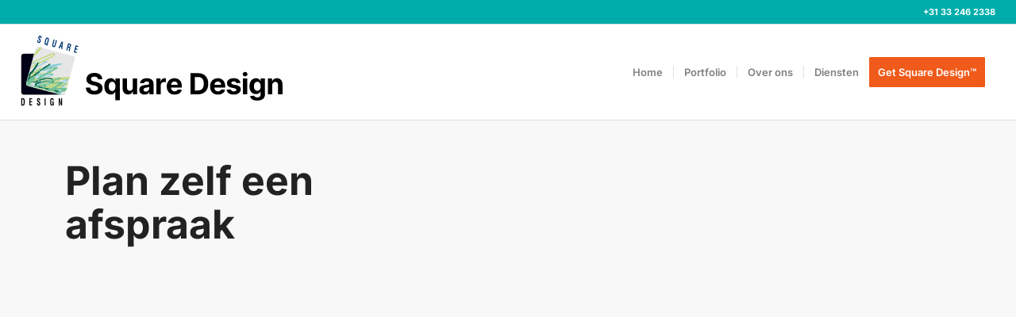

--- FILE ---
content_type: text/html; charset=UTF-8
request_url: https://squaredesign.nl/get-square-design/
body_size: 89221
content:
<!DOCTYPE html>
<html dir="ltr" lang="en-US" prefix="og: https://ogp.me/ns#" class="html_stretched responsive av-preloader-disabled  html_header_top html_logo_left html_main_nav_header html_menu_right html_custom html_header_sticky html_header_shrinking html_header_topbar_active html_mobile_menu_phone html_header_searchicon_disabled html_content_align_center html_header_unstick_top html_header_stretch html_elegant-blog html_modern-blog html_av-overlay-side html_av-overlay-side-minimal html_av-submenu-noclone html_entry_id_1105 av-cookies-consent-show-message-bar av-cookies-cookie-consent-enabled av-cookies-can-opt-out av-cookies-user-silent-accept avia-cookie-check-browser-settings av-no-preview av-default-lightbox html_text_menu_active av-mobile-menu-switch-default">
<head><meta charset="UTF-8" /><script>if(navigator.userAgent.match(/MSIE|Internet Explorer/i)||navigator.userAgent.match(/Trident\/7\..*?rv:11/i)){var href=document.location.href;if(!href.match(/[?&]nowprocket/)){if(href.indexOf("?")==-1){if(href.indexOf("#")==-1){document.location.href=href+"?nowprocket=1"}else{document.location.href=href.replace("#","?nowprocket=1#")}}else{if(href.indexOf("#")==-1){document.location.href=href+"&nowprocket=1"}else{document.location.href=href.replace("#","&nowprocket=1#")}}}}</script><script>(()=>{class RocketLazyLoadScripts{constructor(){this.v="2.0.4",this.userEvents=["keydown","keyup","mousedown","mouseup","mousemove","mouseover","mouseout","touchmove","touchstart","touchend","touchcancel","wheel","click","dblclick","input"],this.attributeEvents=["onblur","onclick","oncontextmenu","ondblclick","onfocus","onmousedown","onmouseenter","onmouseleave","onmousemove","onmouseout","onmouseover","onmouseup","onmousewheel","onscroll","onsubmit"]}async t(){this.i(),this.o(),/iP(ad|hone)/.test(navigator.userAgent)&&this.h(),this.u(),this.l(this),this.m(),this.k(this),this.p(this),this._(),await Promise.all([this.R(),this.L()]),this.lastBreath=Date.now(),this.S(this),this.P(),this.D(),this.O(),this.M(),await this.C(this.delayedScripts.normal),await this.C(this.delayedScripts.defer),await this.C(this.delayedScripts.async),await this.T(),await this.F(),await this.j(),await this.A(),window.dispatchEvent(new Event("rocket-allScriptsLoaded")),this.everythingLoaded=!0,this.lastTouchEnd&&await new Promise(t=>setTimeout(t,500-Date.now()+this.lastTouchEnd)),this.I(),this.H(),this.U(),this.W()}i(){this.CSPIssue=sessionStorage.getItem("rocketCSPIssue"),document.addEventListener("securitypolicyviolation",t=>{this.CSPIssue||"script-src-elem"!==t.violatedDirective||"data"!==t.blockedURI||(this.CSPIssue=!0,sessionStorage.setItem("rocketCSPIssue",!0))},{isRocket:!0})}o(){window.addEventListener("pageshow",t=>{this.persisted=t.persisted,this.realWindowLoadedFired=!0},{isRocket:!0}),window.addEventListener("pagehide",()=>{this.onFirstUserAction=null},{isRocket:!0})}h(){let t;function e(e){t=e}window.addEventListener("touchstart",e,{isRocket:!0}),window.addEventListener("touchend",function i(o){o.changedTouches[0]&&t.changedTouches[0]&&Math.abs(o.changedTouches[0].pageX-t.changedTouches[0].pageX)<10&&Math.abs(o.changedTouches[0].pageY-t.changedTouches[0].pageY)<10&&o.timeStamp-t.timeStamp<200&&(window.removeEventListener("touchstart",e,{isRocket:!0}),window.removeEventListener("touchend",i,{isRocket:!0}),"INPUT"===o.target.tagName&&"text"===o.target.type||(o.target.dispatchEvent(new TouchEvent("touchend",{target:o.target,bubbles:!0})),o.target.dispatchEvent(new MouseEvent("mouseover",{target:o.target,bubbles:!0})),o.target.dispatchEvent(new PointerEvent("click",{target:o.target,bubbles:!0,cancelable:!0,detail:1,clientX:o.changedTouches[0].clientX,clientY:o.changedTouches[0].clientY})),event.preventDefault()))},{isRocket:!0})}q(t){this.userActionTriggered||("mousemove"!==t.type||this.firstMousemoveIgnored?"keyup"===t.type||"mouseover"===t.type||"mouseout"===t.type||(this.userActionTriggered=!0,this.onFirstUserAction&&this.onFirstUserAction()):this.firstMousemoveIgnored=!0),"click"===t.type&&t.preventDefault(),t.stopPropagation(),t.stopImmediatePropagation(),"touchstart"===this.lastEvent&&"touchend"===t.type&&(this.lastTouchEnd=Date.now()),"click"===t.type&&(this.lastTouchEnd=0),this.lastEvent=t.type,t.composedPath&&t.composedPath()[0].getRootNode()instanceof ShadowRoot&&(t.rocketTarget=t.composedPath()[0]),this.savedUserEvents.push(t)}u(){this.savedUserEvents=[],this.userEventHandler=this.q.bind(this),this.userEvents.forEach(t=>window.addEventListener(t,this.userEventHandler,{passive:!1,isRocket:!0})),document.addEventListener("visibilitychange",this.userEventHandler,{isRocket:!0})}U(){this.userEvents.forEach(t=>window.removeEventListener(t,this.userEventHandler,{passive:!1,isRocket:!0})),document.removeEventListener("visibilitychange",this.userEventHandler,{isRocket:!0}),this.savedUserEvents.forEach(t=>{(t.rocketTarget||t.target).dispatchEvent(new window[t.constructor.name](t.type,t))})}m(){const t="return false",e=Array.from(this.attributeEvents,t=>"data-rocket-"+t),i="["+this.attributeEvents.join("],[")+"]",o="[data-rocket-"+this.attributeEvents.join("],[data-rocket-")+"]",s=(e,i,o)=>{o&&o!==t&&(e.setAttribute("data-rocket-"+i,o),e["rocket"+i]=new Function("event",o),e.setAttribute(i,t))};new MutationObserver(t=>{for(const n of t)"attributes"===n.type&&(n.attributeName.startsWith("data-rocket-")||this.everythingLoaded?n.attributeName.startsWith("data-rocket-")&&this.everythingLoaded&&this.N(n.target,n.attributeName.substring(12)):s(n.target,n.attributeName,n.target.getAttribute(n.attributeName))),"childList"===n.type&&n.addedNodes.forEach(t=>{if(t.nodeType===Node.ELEMENT_NODE)if(this.everythingLoaded)for(const i of[t,...t.querySelectorAll(o)])for(const t of i.getAttributeNames())e.includes(t)&&this.N(i,t.substring(12));else for(const e of[t,...t.querySelectorAll(i)])for(const t of e.getAttributeNames())this.attributeEvents.includes(t)&&s(e,t,e.getAttribute(t))})}).observe(document,{subtree:!0,childList:!0,attributeFilter:[...this.attributeEvents,...e]})}I(){this.attributeEvents.forEach(t=>{document.querySelectorAll("[data-rocket-"+t+"]").forEach(e=>{this.N(e,t)})})}N(t,e){const i=t.getAttribute("data-rocket-"+e);i&&(t.setAttribute(e,i),t.removeAttribute("data-rocket-"+e))}k(t){Object.defineProperty(HTMLElement.prototype,"onclick",{get(){return this.rocketonclick||null},set(e){this.rocketonclick=e,this.setAttribute(t.everythingLoaded?"onclick":"data-rocket-onclick","this.rocketonclick(event)")}})}S(t){function e(e,i){let o=e[i];e[i]=null,Object.defineProperty(e,i,{get:()=>o,set(s){t.everythingLoaded?o=s:e["rocket"+i]=o=s}})}e(document,"onreadystatechange"),e(window,"onload"),e(window,"onpageshow");try{Object.defineProperty(document,"readyState",{get:()=>t.rocketReadyState,set(e){t.rocketReadyState=e},configurable:!0}),document.readyState="loading"}catch(t){console.log("WPRocket DJE readyState conflict, bypassing")}}l(t){this.originalAddEventListener=EventTarget.prototype.addEventListener,this.originalRemoveEventListener=EventTarget.prototype.removeEventListener,this.savedEventListeners=[],EventTarget.prototype.addEventListener=function(e,i,o){o&&o.isRocket||!t.B(e,this)&&!t.userEvents.includes(e)||t.B(e,this)&&!t.userActionTriggered||e.startsWith("rocket-")||t.everythingLoaded?t.originalAddEventListener.call(this,e,i,o):(t.savedEventListeners.push({target:this,remove:!1,type:e,func:i,options:o}),"mouseenter"!==e&&"mouseleave"!==e||t.originalAddEventListener.call(this,e,t.savedUserEvents.push,o))},EventTarget.prototype.removeEventListener=function(e,i,o){o&&o.isRocket||!t.B(e,this)&&!t.userEvents.includes(e)||t.B(e,this)&&!t.userActionTriggered||e.startsWith("rocket-")||t.everythingLoaded?t.originalRemoveEventListener.call(this,e,i,o):t.savedEventListeners.push({target:this,remove:!0,type:e,func:i,options:o})}}J(t,e){this.savedEventListeners=this.savedEventListeners.filter(i=>{let o=i.type,s=i.target||window;return e!==o||t!==s||(this.B(o,s)&&(i.type="rocket-"+o),this.$(i),!1)})}H(){EventTarget.prototype.addEventListener=this.originalAddEventListener,EventTarget.prototype.removeEventListener=this.originalRemoveEventListener,this.savedEventListeners.forEach(t=>this.$(t))}$(t){t.remove?this.originalRemoveEventListener.call(t.target,t.type,t.func,t.options):this.originalAddEventListener.call(t.target,t.type,t.func,t.options)}p(t){let e;function i(e){return t.everythingLoaded?e:e.split(" ").map(t=>"load"===t||t.startsWith("load.")?"rocket-jquery-load":t).join(" ")}function o(o){function s(e){const s=o.fn[e];o.fn[e]=o.fn.init.prototype[e]=function(){return this[0]===window&&t.userActionTriggered&&("string"==typeof arguments[0]||arguments[0]instanceof String?arguments[0]=i(arguments[0]):"object"==typeof arguments[0]&&Object.keys(arguments[0]).forEach(t=>{const e=arguments[0][t];delete arguments[0][t],arguments[0][i(t)]=e})),s.apply(this,arguments),this}}if(o&&o.fn&&!t.allJQueries.includes(o)){const e={DOMContentLoaded:[],"rocket-DOMContentLoaded":[]};for(const t in e)document.addEventListener(t,()=>{e[t].forEach(t=>t())},{isRocket:!0});o.fn.ready=o.fn.init.prototype.ready=function(i){function s(){parseInt(o.fn.jquery)>2?setTimeout(()=>i.bind(document)(o)):i.bind(document)(o)}return"function"==typeof i&&(t.realDomReadyFired?!t.userActionTriggered||t.fauxDomReadyFired?s():e["rocket-DOMContentLoaded"].push(s):e.DOMContentLoaded.push(s)),o([])},s("on"),s("one"),s("off"),t.allJQueries.push(o)}e=o}t.allJQueries=[],o(window.jQuery),Object.defineProperty(window,"jQuery",{get:()=>e,set(t){o(t)}})}P(){const t=new Map;document.write=document.writeln=function(e){const i=document.currentScript,o=document.createRange(),s=i.parentElement;let n=t.get(i);void 0===n&&(n=i.nextSibling,t.set(i,n));const c=document.createDocumentFragment();o.setStart(c,0),c.appendChild(o.createContextualFragment(e)),s.insertBefore(c,n)}}async R(){return new Promise(t=>{this.userActionTriggered?t():this.onFirstUserAction=t})}async L(){return new Promise(t=>{document.addEventListener("DOMContentLoaded",()=>{this.realDomReadyFired=!0,t()},{isRocket:!0})})}async j(){return this.realWindowLoadedFired?Promise.resolve():new Promise(t=>{window.addEventListener("load",t,{isRocket:!0})})}M(){this.pendingScripts=[];this.scriptsMutationObserver=new MutationObserver(t=>{for(const e of t)e.addedNodes.forEach(t=>{"SCRIPT"!==t.tagName||t.noModule||t.isWPRocket||this.pendingScripts.push({script:t,promise:new Promise(e=>{const i=()=>{const i=this.pendingScripts.findIndex(e=>e.script===t);i>=0&&this.pendingScripts.splice(i,1),e()};t.addEventListener("load",i,{isRocket:!0}),t.addEventListener("error",i,{isRocket:!0}),setTimeout(i,1e3)})})})}),this.scriptsMutationObserver.observe(document,{childList:!0,subtree:!0})}async F(){await this.X(),this.pendingScripts.length?(await this.pendingScripts[0].promise,await this.F()):this.scriptsMutationObserver.disconnect()}D(){this.delayedScripts={normal:[],async:[],defer:[]},document.querySelectorAll("script[type$=rocketlazyloadscript]").forEach(t=>{t.hasAttribute("data-rocket-src")?t.hasAttribute("async")&&!1!==t.async?this.delayedScripts.async.push(t):t.hasAttribute("defer")&&!1!==t.defer||"module"===t.getAttribute("data-rocket-type")?this.delayedScripts.defer.push(t):this.delayedScripts.normal.push(t):this.delayedScripts.normal.push(t)})}async _(){await this.L();let t=[];document.querySelectorAll("script[type$=rocketlazyloadscript][data-rocket-src]").forEach(e=>{let i=e.getAttribute("data-rocket-src");if(i&&!i.startsWith("data:")){i.startsWith("//")&&(i=location.protocol+i);try{const o=new URL(i).origin;o!==location.origin&&t.push({src:o,crossOrigin:e.crossOrigin||"module"===e.getAttribute("data-rocket-type")})}catch(t){}}}),t=[...new Map(t.map(t=>[JSON.stringify(t),t])).values()],this.Y(t,"preconnect")}async G(t){if(await this.K(),!0!==t.noModule||!("noModule"in HTMLScriptElement.prototype))return new Promise(e=>{let i;function o(){(i||t).setAttribute("data-rocket-status","executed"),e()}try{if(navigator.userAgent.includes("Firefox/")||""===navigator.vendor||this.CSPIssue)i=document.createElement("script"),[...t.attributes].forEach(t=>{let e=t.nodeName;"type"!==e&&("data-rocket-type"===e&&(e="type"),"data-rocket-src"===e&&(e="src"),i.setAttribute(e,t.nodeValue))}),t.text&&(i.text=t.text),t.nonce&&(i.nonce=t.nonce),i.hasAttribute("src")?(i.addEventListener("load",o,{isRocket:!0}),i.addEventListener("error",()=>{i.setAttribute("data-rocket-status","failed-network"),e()},{isRocket:!0}),setTimeout(()=>{i.isConnected||e()},1)):(i.text=t.text,o()),i.isWPRocket=!0,t.parentNode.replaceChild(i,t);else{const i=t.getAttribute("data-rocket-type"),s=t.getAttribute("data-rocket-src");i?(t.type=i,t.removeAttribute("data-rocket-type")):t.removeAttribute("type"),t.addEventListener("load",o,{isRocket:!0}),t.addEventListener("error",i=>{this.CSPIssue&&i.target.src.startsWith("data:")?(console.log("WPRocket: CSP fallback activated"),t.removeAttribute("src"),this.G(t).then(e)):(t.setAttribute("data-rocket-status","failed-network"),e())},{isRocket:!0}),s?(t.fetchPriority="high",t.removeAttribute("data-rocket-src"),t.src=s):t.src="data:text/javascript;base64,"+window.btoa(unescape(encodeURIComponent(t.text)))}}catch(i){t.setAttribute("data-rocket-status","failed-transform"),e()}});t.setAttribute("data-rocket-status","skipped")}async C(t){const e=t.shift();return e?(e.isConnected&&await this.G(e),this.C(t)):Promise.resolve()}O(){this.Y([...this.delayedScripts.normal,...this.delayedScripts.defer,...this.delayedScripts.async],"preload")}Y(t,e){this.trash=this.trash||[];let i=!0;var o=document.createDocumentFragment();t.forEach(t=>{const s=t.getAttribute&&t.getAttribute("data-rocket-src")||t.src;if(s&&!s.startsWith("data:")){const n=document.createElement("link");n.href=s,n.rel=e,"preconnect"!==e&&(n.as="script",n.fetchPriority=i?"high":"low"),t.getAttribute&&"module"===t.getAttribute("data-rocket-type")&&(n.crossOrigin=!0),t.crossOrigin&&(n.crossOrigin=t.crossOrigin),t.integrity&&(n.integrity=t.integrity),t.nonce&&(n.nonce=t.nonce),o.appendChild(n),this.trash.push(n),i=!1}}),document.head.appendChild(o)}W(){this.trash.forEach(t=>t.remove())}async T(){try{document.readyState="interactive"}catch(t){}this.fauxDomReadyFired=!0;try{await this.K(),this.J(document,"readystatechange"),document.dispatchEvent(new Event("rocket-readystatechange")),await this.K(),document.rocketonreadystatechange&&document.rocketonreadystatechange(),await this.K(),this.J(document,"DOMContentLoaded"),document.dispatchEvent(new Event("rocket-DOMContentLoaded")),await this.K(),this.J(window,"DOMContentLoaded"),window.dispatchEvent(new Event("rocket-DOMContentLoaded"))}catch(t){console.error(t)}}async A(){try{document.readyState="complete"}catch(t){}try{await this.K(),this.J(document,"readystatechange"),document.dispatchEvent(new Event("rocket-readystatechange")),await this.K(),document.rocketonreadystatechange&&document.rocketonreadystatechange(),await this.K(),this.J(window,"load"),window.dispatchEvent(new Event("rocket-load")),await this.K(),window.rocketonload&&window.rocketonload(),await this.K(),this.allJQueries.forEach(t=>t(window).trigger("rocket-jquery-load")),await this.K(),this.J(window,"pageshow");const t=new Event("rocket-pageshow");t.persisted=this.persisted,window.dispatchEvent(t),await this.K(),window.rocketonpageshow&&window.rocketonpageshow({persisted:this.persisted})}catch(t){console.error(t)}}async K(){Date.now()-this.lastBreath>45&&(await this.X(),this.lastBreath=Date.now())}async X(){return document.hidden?new Promise(t=>setTimeout(t)):new Promise(t=>requestAnimationFrame(t))}B(t,e){return e===document&&"readystatechange"===t||(e===document&&"DOMContentLoaded"===t||(e===window&&"DOMContentLoaded"===t||(e===window&&"load"===t||e===window&&"pageshow"===t)))}static run(){(new RocketLazyLoadScripts).t()}}RocketLazyLoadScripts.run()})();</script>

<meta name="robots" content="index, follow" />


<!-- mobile setting -->
<meta name="viewport" content="width=device-width, initial-scale=1">

<!-- Scripts/CSS and wp_head hook -->
<title>Square Design - Focus: visuele communicatie, frisse look</title>
<link data-rocket-prefetch href="https://www.googletagmanager.com" rel="dns-prefetch">
<link data-rocket-prefetch href="https://fonts.googleapis.com" rel="dns-prefetch">
<link data-rocket-prefetch href="https://r2.leadsy.ai" rel="dns-prefetch">
<link data-rocket-prefetch href="https://tag.trovo-tag.com" rel="dns-prefetch">
<link data-rocket-prefetch href="https://calendly.com" rel="dns-prefetch">
<link data-rocket-prefetch href="https://assets.calendly.com" rel="dns-prefetch">
<link data-rocket-preload as="style" href="https://fonts.googleapis.com/css2?family=Inter:wght@100..900&#038;display=swap" rel="preload">
<link href="https://fonts.googleapis.com/css2?family=Inter:wght@100..900&#038;display=swap" media="print" onload="this.media=&#039;all&#039;" rel="stylesheet">
<style id="wpr-usedcss">@font-face{font-display:swap;font-family:Inter;font-style:normal;font-weight:400;src:url(https://fonts.gstatic.com/s/inter/v20/UcCO3FwrK3iLTeHuS_nVMrMxCp50SjIw2boKoduKmMEVuLyfAZ9hiA.woff2) format('woff2');unicode-range:U+0000-00FF,U+0131,U+0152-0153,U+02BB-02BC,U+02C6,U+02DA,U+02DC,U+0304,U+0308,U+0329,U+2000-206F,U+20AC,U+2122,U+2191,U+2193,U+2212,U+2215,U+FEFF,U+FFFD}img:is([sizes=auto i],[sizes^="auto," i]){contain-intrinsic-size:3000px 1500px}html{min-width:910px}html.responsive{min-width:0}.boxed#top{margin:0 auto;overflow:visible}.container{position:relative;width:100%;margin:0 auto;padding:0 50px;clear:both}.inner-container{position:relative;height:100%;width:100%}.container_wrap{clear:both;position:relative;border-top-style:solid;border-top-width:1px}.units{float:left;display:inline;margin-left:50px;position:relative;z-index:1;min-height:1px}.row{position:relative;margin-bottom:20px;clear:both}#wrap_all{width:100%;position:static;z-index:2;overflow:hidden}.boxed #wrap_all{overflow:visible}body .units.alpha,body div .first{margin-left:0;clear:left}body .units.alpha{width:100%}.container .av-content-full.units{width:100%}.boxed#top{width:1010px}.container{max-width:1010px}@media only screen and (min-width:768px) and (max-width:989px){.responsive #top{overflow-x:hidden}.responsive .boxed#top{width:782px}.responsive .container{max-width:782px}.responsive.av-no-preview #top #wrap_all .av-medium-hide{display:none}}@media only screen and (max-width:767px){.responsive .boxed #wrap_all{overflow:hidden}.responsive #top{overflow-x:hidden}.responsive .boxed#top{width:100%;max-width:100%}.responsive #top .flex_column_table_cell{display:block}.responsive #top .flex_column_table{display:block}.responsive #top #wrap_all .container{width:85%;max-width:85%;margin:0 auto;padding-left:0;padding-right:0;float:none}.responsive .units{margin:0}.responsive #top #wrap_all .flex_column{margin:0;margin-bottom:20px;width:100%}.responsive #top #wrap_all .flex_column:empty{margin:0}.responsive #top #wrap_all .av-layout-grid-container .av_one_full{margin-bottom:0}}.container:after{content:"\0020";display:block;height:0;clear:both;visibility:hidden}.clearfix:after,.clearfix:before,.flex_column:after,.flex_column:before,.widget:after,.widget:before{content:'\0020';display:block;overflow:hidden;visibility:hidden;width:0;height:0}.clearfix:after,.flex_column:after{clear:both}.clearfix,.row{zoom:1}body div .first{margin-left:0}div .flex_column{z-index:1;float:left;position:relative;min-height:1px;width:100%}div .av_one_fifth{margin-left:6%;width:15.2%}div .av_one_half{margin-left:6%;width:47%}div .av_three_fifth{margin-left:6%;width:57.599999999999994%}#top .flex_column_table{display:table;table-layout:fixed;width:100%;float:left}#top .flex_column_table.av-equal-height-column-flextable:not(:first-child){margin-top:50px}#top .flex_column_table_cell{float:none;display:table-cell}#top .av-flex-placeholder{display:table-cell;width:6%}.av-align-top{vertical-align:top}a,abbr,audio,blockquote,body,caption,center,code,del,div,em,embed,fieldset,figcaption,figure,footer,form,h1,h3,h4,h5,header,html,iframe,img,label,legend,li,menu,nav,object,p,s,section,span,strong,table,tbody,th,time,tr,ul,video{margin:0;padding:0;border:0;font-size:100%;font:inherit;vertical-align:baseline}body figure{margin:0}figcaption,figure,footer,header,menu,nav,section{display:block}body{line-height:1em}ul{list-style:none}table{border-collapse:collapse;border-spacing:0}*{box-sizing:border-box}.responsive body,html.responsive{overflow-x:hidden}body{font:13px/1.65em HelveticaNeue,"Helvetica Neue",Helvetica,Arial,sans-serif;color:#444;text-size-adjust:100%;-webkit-text-size-adjust:100%}h1,h3,h4,h5{font-weight:600}#top h1 a,#top h3 a,#top h4 a,#top h5 a{font-weight:inherit;text-decoration:none;color:inherit}#top h1 strong,#top h3 strong,#top h4 strong,#top h5 strong{color:inherit}h1{font-size:34px;line-height:1.1em;margin-bottom:14px}h3{font-size:20px;line-height:1.1em;margin-bottom:8px}h4{font-size:18px;line-height:1.1em;margin-bottom:4px}h5{font-size:16px;line-height:1.1em}.flex_column h1 a:hover,.flex_column h3 a:hover,.flex_column h4 a:hover,.flex_column h5 a:hover{text-decoration:underline}p+h1,p+h3,p+h4,p+h5{margin-top:1.5em}p{margin:.85em 0}p img{margin:0}em{font-style:italic}strong{font-weight:700}hr{border:solid #ddd;border-width:1px 0 0;clear:both;margin:10px 0 30px;height:0}blockquote{border-left-style:solid;border-left-width:7px;padding-left:20px;margin-bottom:1em;margin-right:1em;font-size:1.235em;line-height:1.5em}a{text-decoration:none;outline:0;max-width:100%}#top a:where(:not(.wp-element-button)){text-decoration:none}a:focus,a:hover,a:visited{outline:0;text-decoration:underline}p a,p a:visited{line-height:inherit}#top .avia_hidden_link_text{display:none}ul{margin-bottom:20px}ul{list-style:none;margin-left:7px}.entry-content-wrapper ul{list-style:disc}ul ul{margin:4px 0 5px 30px}ul ul li{margin-bottom:6px}.entry-content-wrapper li{margin-left:1em;padding:3px 0}.entry-content-wrapper div li{text-indent:0}a img,img{border:none;padding:0;margin:0;display:inline-block;max-width:100%;height:auto}#submit,.button,input[type=submit]{padding:9px 22px;cursor:pointer;border:none;-webkit-appearance:none;border-radius:0}[data-av_icon]:before{-webkit-font-smoothing:antialiased;-moz-osx-font-smoothing:grayscale;font-weight:400;content:attr(data-av_icon);speak:never}#top form{margin-bottom:20px}#top fieldset{margin-bottom:20px}#top input[type=email],#top input[type=input],#top input[type=number],#top input[type=password],#top input[type=search],#top input[type=tel],#top input[type=text],#top input[type=url],#top select,#top textarea{-webkit-appearance:none;border:1px solid #e1e1e1;padding:8px 6px;outline:0;font:1em HelveticaNeue,"Helvetica Neue",Helvetica,Arial,sans-serif;color:#777;margin:0;width:100%;display:block;margin-bottom:20px;background:#fff;border-radius:0}#top input[type=email]:focus,#top input[type=number]:focus,#top input[type=password]:focus,#top input[type=search]:focus,#top input[type=tel]:focus,#top input[type=text]:focus,#top input[type=url]:focus,#top textarea:focus{box-shadow:0 0 2px 0 rgba(0,0,0,.2);color:#555}#top textarea{min-height:60px;line-height:1.5em}#top label{font-weight:700;font-size:.92em}#top legend{display:block;font-weight:400;font-size:1.2em}#top select{width:100%}#top input[type=checkbox]{display:inline}#top label span,#top legend span{font-weight:400;font-size:13px;color:#444}#top textarea{width:100%}#top #wrap_all .valid .select,#top #wrap_all .valid .text_area,#top #wrap_all .valid .text_input{border:1px solid #9aa600}#top #wrap_all .error .select,#top #wrap_all .error .text_area,#top #wrap_all .error .text_input{border:1px solid #df653e}#top #wrap_all .ajax_alert .select,#top #wrap_all .ajax_alert .text_area,#top #wrap_all .ajax_alert .text_input{border:1px solid #ffb628}table{width:100%;padding:0;margin:0 0 20px;font-size:13px}table caption{padding:0 0 5px;width:auto;font-style:italic;text-align:right;font-size:12px}th{font-weight:700;letter-spacing:1.5px;text-transform:uppercase;text-align:left;padding:9px 12px;border-style:solid;border-width:1px;border-left:none;border-top:none}tr th:first-child{border-left-style:solid;border-left-width:1px}tr:first-child th{border-top-style:solid;border-top-width:1px}code{font-family:Monaco,"Andale Mono","Courier New",Courier,monospace}embed,iframe,object{max-width:100%}.hidden{position:absolute;top:0;visibility:hidden}.image-overlay{position:absolute;background:#fff;z-index:300;height:100%;width:100%;opacity:0}.avia_transform a .image-overlay{transition:opacity .4s ease-in-out}.avia_transform a:hover .image-overlay{opacity:.7!important}.image-overlay .image-overlay-inside{height:100%;width:100%;position:absolute;left:0;top:0}.image-overlay .image-overlay-inside:before{position:absolute;border-radius:50px;background:#000;height:80px;width:80px;line-height:80px;left:50%;top:50%;margin:-40px 0 0 -40px;z-index:500;text-align:center;color:#fff}.image-overlay .image-overlay-inside:before{content:"\E869";font-family:entypo-fontello;font-size:18px;font-weight:400}.image-overlay.overlay-type-extern .image-overlay-inside:before{content:"\E832"}.image-overlay.overlay-type-video .image-overlay-inside:before{content:"\E897"}.entry-content-wrapper a:hover .alignleft,body .alignleft{float:left;margin:4px 10px 0 0;display:block;position:relative}.entry-content-wrapper a:hover .alignright,body .alignright{float:right;margin:4px 0 0 10px;display:block;position:relative}.entry-content-wrapper a:hover .aligncenter,body .aligncenter{clear:both;display:block;margin:10px auto;padding:10px 0;position:relative}.alignleft img,.alignright img{display:block}#top .gallery a,#top .gallery a img{border:none;max-width:100%;display:block;position:relative}.avia_textblock .gallery p{display:none}.wp-caption-text{display:block;font-size:11px;font-style:italic;margin:0 auto;padding:3px 10px 5px;text-align:center;font-family:Georgia,"Times New Roman";float:none}@media only screen and (min-width:990px){.responsive.av-no-preview #top #wrap_all .av-desktop-hide{display:none}}@media only screen and (min-width:480px) and (max-width:767px){.responsive.av-no-preview #top #wrap_all .av-small-hide{display:none}.responsive #top #wrap_all .grid-sort-container .grid-entry{width:50%;margin-bottom:0}}@media only screen and (max-width:479px){.responsive.av-no-preview #top #wrap_all .av-mini-hide{display:none}}@media print{a,p,strong{color:#000!important}a{text-decoration:underline}.container{width:100%}#top{overflow-x:hidden}.boxed#top{width:100%}.container{width:100%;margin:0 auto}.units{margin:0}#top .flex_column,.container .one.units,.container .ten.units{margin:0;margin-bottom:20px;width:100%}#top .flex_column.av_one_half{width:48%}#top .flex_column.av_one_half.first{padding-right:2%}.html_header_top.html_header_sticky #header{position:relative;top:0}#header_main{border-bottom:0}#av-cookie-consent-badge,#footer,#scroll-top-link,#top #main .sidebar,.image-overlay,nav{display:none}.content{border:0}.boxed .container{margin:0}.avia-layerslider{display:none}#top .tab_titles{display:none}#top .tabcontainer .tab.fullsize-tab{display:block;border-bottom:none}#top .tab_content{display:block;visibility:visible;z-index:3;position:relative;overflow:auto;border-style:solid;border-width:1px;border-radius:2px;left:0;width:auto;background-color:#fcfcfc;color:#666}#top .tab_inner_content{left:0}.grid-sort-container{width:60%;margin:0 auto}#top .isotope-item{position:initial!important;top:0!important;left:0!important;transform:translate3d(0,0,0)!important}body div .avia-testimonial{display:block;float:left}.avia_transform .avia-gallery-thumb img{opacity:1}}#header{position:relative;z-index:501;width:100%;background:0 0}#header_main .container,.main_menu ul:first-child>li a{height:88px;line-height:88px}.html_header_top.html_header_sticky #main{padding-top:88px}.html_header_top.html_header_sticky #header{position:fixed}.html_header_top #top .av_header_stretch .container{width:96%;padding:0;max-width:100%}#header_main_alternate{z-index:2}#header #header_main_alternate .container{max-height:none;height:auto}#header_main_alternate .main_menu .menu li ul ul{left:207px}#header_main_alternate .avia_mega_div{right:auto;left:0}.html_header_top.html_header_topbar_active.html_header_sticky #top #main{padding-top:119px}.av_phone_active_right .phone-info{float:right}.phone-info{float:left;font-weight:700;line-height:20px;font-size:11px;padding:5px 0}.phone-info div{display:inline-block;line-height:1em}#top nav .social_bookmarks{position:relative;top:50%;margin-top:-16px;right:0;overflow:hidden;clear:none;float:left}.avia-menu.av_menu_icon_beside{padding-right:25px;margin-right:25px;border-right-width:1px;border-right-style:solid;transition:border-color .2s ease-in-out}#header_meta{border-top:none;z-index:10;min-height:30px;border-bottom-style:solid;border-bottom-width:1px;margin-bottom:-1px}#header_meta .container{min-height:30px}#header_main{border-bottom-width:1px;border-bottom-style:solid;z-index:1}.header_bg{position:absolute;top:0;left:0;width:100%;height:100%;opacity:.95;z-index:0;transition:all .4s ease-in-out;-webkit-perspective:1000px;-webkit-backface-visibility:hidden}#top .av_minimal_header .av_ajax_search_entry{border:none}#top .av_header_transparency .main_menu ul:first-child>li>a:focus,#top .av_header_transparency .main_menu ul:first-child>li>a:hover{opacity:.8;transition:opacity .4s ease-in-out}#top .av_header_transparency #header_main,#top .av_header_transparency .avia-menu.av_menu_icon_beside{border-color:transparent}#top .av_header_transparency .header_bg{background-color:transparent;opacity:0}#top .av_header_transparency .phone-info,#top .av_header_transparency .social_bookmarks li a{color:inherit}#top #header.av_header_transparency .avia_mega_div{margin-top:1px;padding-top:1px}#top .av_header_transparency .avia-menu-fx{bottom:22%;width:70%;left:15%}#top .av_header_transparency #header_meta li{border-color:rgba(255,255,255,.25);color:inherit}#top .av_header_transparency #header_meta{background:0 0;box-shadow:none;border-bottom:1px solid rgba(255,255,255,.25)}.av_seperator_small_border .av-main-nav>li>a>.avia-menu-text{border-left-style:solid;border-left-width:1px;padding-left:13px;margin-left:-13px}.av_seperator_small_border .av-main-nav>li:first-child>a>.avia-menu-text{border-left:none}.html_header_sidebar #top #header{width:300px;position:absolute;min-height:100%;border-bottom:none}.html_header_sidebar #top #header_main{border-top:none}.html_header_sidebar #header .container{width:100%;height:auto;line-height:1.3em;padding:0;float:none;max-width:100%}.html_header_sidebar .header_bg{opacity:1}.html_header_sidebar .logo{position:relative;clear:both;padding:40px;border-bottom-style:solid;border-bottom-width:1px;height:auto;max-height:none;width:100%}.html_header_sidebar .logo img,.html_header_sidebar .logo svg{width:100%;max-height:none;padding:0;height:auto}.html_header_sidebar .main_menu{position:relative;clear:both;z-index:200}.html_header_sidebar #header .av-main-nav,.html_header_sidebar #header .av-main-nav-wrap{width:100%}.html_header_sidebar #header .av-main-nav{padding:20px 0}.html_header_sidebar #header .av-main-nav>li{float:none;display:block;margin:0 13%}.html_header_sidebar #header .av-main-nav>li>a{line-height:1.3em;height:auto;padding:15px 3px;border-bottom-style:solid;border-bottom-width:1px;margin:0 auto}.html_header_sidebar #header .av-main-nav>li>a .avia-menu-text{font-size:inherit;font-weight:400;display:block}.html_header_sidebar #header .av-main-nav>li:last-child>a{border:none}.html_header_sidebar #header .av-main-nav>li:nth-last-child(2)>a{border:none}.html_header_sidebar #header .avia-menu-fx{display:none}.html_header_sidebar .av-main-nav ul{border-top-width:1px}.html_header_sidebar #top .av-main-nav ul a{padding:12px 15px}.html_header_sidebar #main>.avia-builder-el-0{border-top:none}.html_header_sidebar #top #header .av-menu-button>a{border:none}.html_header_sidebar #top #header .av-menu-button+.av-menu-button>a{padding-top:0}.html_header_sidebar #top #header .av-menu-button-colored:hover{opacity:.8}.html_header_sidebar #top #header .avia_mega_div>.sub-menu{border-width:1px;border-style:solid}.html_header_sidebar .container_wrap{width:100%}.html_header_sidebar #top #header .social_bookmarks{position:relative;top:0;margin:0;border-top-style:solid;border-top-width:1px;clear:both;display:table;width:100%;table-layout:fixed}.html_header_sidebar #top #header .social_bookmarks li{float:none;display:table-cell;text-align:center}.html_header_sidebar #top #header .social_bookmarks li a{width:100%;border-radius:0;border-left-style:solid;border-left-width:1px;padding:10px 0}.av-hamburger{padding:0;display:inline-block;cursor:pointer;font:inherit;color:inherit;text-transform:none;background-color:transparent;border:0;margin:0;overflow:visible}.av-hamburger-box{width:35px;height:24px;display:inline-block;position:relative}.av-hamburger-inner{display:block;top:50%;margin-top:-2px}.av-hamburger-inner,.av-hamburger-inner::after,.av-hamburger-inner::before{width:40px;height:3px;background-color:#000;border-radius:3px;position:absolute;transition:transform .15s ease}.av-hamburger-inner::after,.av-hamburger-inner::before{content:"";display:block}.av-hamburger-inner::before{top:-10px}.av-hamburger-inner::after{bottom:-10px}.av-hamburger--spin .av-hamburger-inner{transition-duration:.3s;transition-timing-function:cubic-bezier(.55,.055,.675,.19)}.av-hamburger--spin .av-hamburger-inner::before{transition:top .1s .34s ease-in,opacity .1s ease-in,background-color .15s ease}.av-hamburger--spin .av-hamburger-inner::after{transition:bottom .1s .34s ease-in,transform .3s cubic-bezier(.55,.055,.675,.19),background-color .15s ease}.av-hamburger--spin.is-active .av-hamburger-inner{transform:rotate(225deg);transition-delay:.14s;transition-timing-function:cubic-bezier(.215,.61,.355,1)}.av-hamburger--spin.is-active .av-hamburger-inner::before{top:0;opacity:0;transition:top .1s ease-out,opacity .1s .14s ease-out,background-color .15s ease}.av-hamburger--spin.is-active .av-hamburger-inner::after{bottom:0;transform:rotate(-90deg);transition:bottom .1s ease-out,transform .3s .14s cubic-bezier(.215,.61,.355,1),background-color .15s ease}.av-burger-menu-main{display:none;transition:padding .3s ease-out}.js_active.html_burger_menu #avia-menu>li{display:none}.js_active.html_burger_menu #avia-menu .av-burger-menu-main{display:block}.av-burger-menu-main{cursor:pointer}.av-burger-menu-main a{padding-left:10px}.av-hamburger strong{display:none}.av-hamburger-box{height:8px}.av-hamburger-inner,.av-hamburger-inner::after,.av-hamburger-inner::before{width:100%}.html_header_sidebar #top div .av-burger-menu-main{display:none}.av-burger-overlay{position:fixed;width:100%;height:100%;top:0;left:0;right:0;z-index:100;display:none;overflow:hidden;opacity:0}.av-burger-overlay-bg,.av-burger-overlay-inner{position:absolute;top:0;left:0;height:100%;width:100%;min-height:700px;display:table;vertical-align:middle;text-align:center;z-index:5}.av-burger-overlay-bg{z-index:3;opacity:.9;background:#000;display:block;position:fixed}.av-burger-overlay-scroll{overflow:auto;position:absolute;height:100%;width:100%;z-index:10;-webkit-overflow-scrolling:touch}#av-burger-menu-ul li a{position:relative;display:block;transition:none}#av-burger-menu-ul li ul{background:0 0}html.av-burger-overlay-active #header_meta,html.av-burger-overlay-active #top .social_bookmarks{z-index:1}.av-burger-overlay-active #top .av-hamburger-inner,.av-burger-overlay-active #top .av-hamburger-inner::after,.av-burger-overlay-active #top .av-hamburger-inner::before{background-color:#fff}.av-burger-overlay-active #top #header .av-main-nav>li>a{background:0 0}.av-burger-overlay-active #scroll-top-link{z-index:150}#top #av-burger-menu-ul{display:table-cell;height:100%;width:100%;vertical-align:middle;padding:125px 0}@media only screen and (orientation:landscape) and (max-width:989px){#top #av-burger-menu-ul{vertical-align:top}}#top #wrap_all #av-burger-menu-ul>li{opacity:0;position:relative;top:18px;transition:opacity .3s ease-out,top .3s ease-out,left .3s ease-out;transform:translate3d(0,0,0)}.avia_desktop.avia-safari #top #wrap_all #av-burger-menu-ul>li{transform:none}#top #wrap_all #header #av-burger-menu-ul>li.av-active-burger-items{opacity:1;top:0;left:0}#av-burger-menu-ul .avia-menu-fx{display:none}#top .av-small-burger-icon{transform:scale(.6);transform-origin:right}#top #wrap_all #header .av-small-burger-icon a{padding:0}.html_av-overlay-side .av-burger-overlay-bg{opacity:.3;cursor:pointer}.html_av-overlay-side #top .av-burger-overlay li{margin:0}.html_av-overlay-side #top #wrap_all .av-burger-overlay li a{line-height:1.3em;height:auto;padding:15px 50px;display:block;text-align:left;text-decoration:none}.html_av-overlay-side #top .av-burger-overlay li a:hover{text-decoration:none}.html_av-overlay-side #top #wrap_all #av-burger-menu-ul>li{top:0;left:18px}.html_av-overlay-side #top #wrap_all .av-burger-overlay li li a{padding-left:70px}.html_av-overlay-side #top #wrap_all .av-burger-overlay li li li a{padding-left:90px}.html_av-overlay-side #top #wrap_all .av-burger-overlay li li li li a{padding-left:110px}.html_av-overlay-side #top #wrap_all .av-burger-overlay li li li li li a{padding-left:130px}.html_av-overlay-side .av-burger-overlay-scroll{width:350px;right:0;max-width:100%;transform:translateX(350px);transition:all .5s cubic-bezier(.75,0,.25,1)}.html_av-overlay-side.av-burger-overlay-active-delayed .av-burger-overlay-scroll{transform:translateX(0)}.html_av-overlay-side #top #wrap_all #av-burger-menu-ul>li{opacity:1;top:0;left:0}.html_av-overlay-side-minimal .av-burger-overlay-bg{opacity:.1}.html_av-overlay-side-minimal #top .av-burger-overlay{font-size:1.1em}.html_av-overlay-side-minimal #top .av-burger-overlay .sub-menu{font-size:.9em}.html_av-submenu-hidden #av-burger-menu-ul li ul{display:none}.html_av-submenu-hidden .av-submenu-indicator{display:inline-block;padding:0 10px;font-size:11px;opacity:.5;vertical-align:top;float:right;transition:all .2s ease-out;position:absolute;right:30px;top:50%;margin-top:-9px;height:20px;line-height:20px}.html_av-submenu-hidden .av-submenu-indicator:before{content:"\E87d";font-family:entypo-fontello}.html_av-submenu-hidden .av-show-submenu>a>.av-submenu-indicator{transform:rotate(90deg)}div .logo{float:left;position:absolute;left:0;z-index:1}.logo,.logo a{overflow:hidden;position:relative;display:block;height:100%}.logo img,.logo svg{padding:0;display:block;width:auto;height:auto;max-height:100%;image-rendering:auto;position:relative;z-index:2;transition:opacity .4s ease-in-out}.logo svg{height:100%}.main_menu{clear:none;position:absolute;z-index:100;line-height:30px;height:100%;margin:0;right:0}.av-main-nav-wrap{float:left;position:relative;z-index:3}.av-main-nav-wrap ul{margin:0;padding:0}.av-main-nav{z-index:110;position:relative}.av-main-nav ul{display:none;margin-left:0;left:0;position:absolute;top:100%;width:208px;z-index:2;padding:0;box-shadow:0 8px 15px rgba(0,0,0,.1);margin-top:-1px}.av-main-nav ul li{margin:0;padding:0;width:100%}.av-main-nav ul li a{border-right-style:solid;border-right-width:1px;border-left-style:solid;border-left-width:1px}.av-main-nav ul li:last-child>a{border-bottom-style:solid;border-bottom-width:1px}.av-main-nav li{float:left;position:relative;z-index:20}.av-main-nav li:hover{z-index:100}.av-main-nav>li>ul{border-top-width:2px;border-top-style:solid}.av-main-nav>li{line-height:30px}.av-main-nav li a{max-width:none}.av-main-nav>li>a{display:block;text-decoration:none;padding:0 13px;font-weight:400;font-weight:600;font-size:13px;transition:background-color .4s ease-in-out,color .4s ease-in-out,border-color .4s ease-in-out}.av-main-nav>li>a{transition:none;transition:background-color .4s ease-in-out,color .4s ease-in-out,border-color .4s ease-in-out}.av_header_transparency .av-main-nav>li>a{transition:border-color .2s ease-in-out}#top .av-main-nav ul a{width:100%;height:auto;float:left;text-align:left;line-height:23px;padding:8px 15px;font-size:12px;min-height:23px;max-width:none;text-decoration:none;font-family:inherit}#top .av-main-nav ul ul{left:-207px;top:0;margin:0;border-top-style:solid;border-top-width:1px;padding-top:0}.av-main-nav li:hover ul ul{display:none}#top .av-main-nav li:hover>ul{display:block}.avia-menu-fx{position:absolute;bottom:-1px;height:2px;z-index:10;width:100%;left:0;opacity:0;visibility:hidden}.av-main-nav li:hover .avia-menu-fx,.av-main-nav li:hover .current_page_item>a>.avia-menu-fx,.current-menu-item>a>.avia-menu-fx{opacity:1;visibility:visible}.avia-menu-fx .avia-arrow-wrap{height:10px;width:10px;position:absolute;top:-10px;left:50%;margin-left:-5px;overflow:hidden;display:none;visibility:hidden}.current-menu-item>a>.avia-menu-fx>.avia-arrow-wrap,.current_page_item>a>.avia-menu-fx>.avia-arrow-wrap{display:block}.avia-menu-fx .avia-arrow-wrap .avia-arrow{top:10px}.html_main_nav_header.html_logo_left #top .main_menu .menu>li:last-child>a{padding-right:0}.main_menu .avia-bullet{display:none}#top #header .mega_menu_title a{color:inherit;font-size:17px;line-height:1.1em;padding:0;margin:0;background:0 0;border:none}#top #header .mega_menu_title a:hover{text-decoration:underline}#header .avia_mega_div{display:none;margin:-1px 0 0;right:0;position:absolute;top:100%;z-index:2;box-shadow:0 32px 60px rgba(0,0,0,.1);overflow:hidden;padding:1px 0 0;text-align:left}#header .avia_mega_div .units{padding:0 14px 0 15px;margin:0;border-right-style:dotted;border-right-width:1px}#header li:hover .avia_mega_div{display:block}#top #header .avia_mega_div li,#top #header .avia_mega_div ul{position:relative;display:block;top:auto;left:auto;height:auto}#top #header .avia_mega_div .sub-menu{overflow:hidden;width:100%;box-shadow:none;border-style:none;border-width:0;position:relative;top:0;display:block;left:0;clear:both}#top #header .avia_mega_div>.sub-menu{display:table;padding:20px 30px 30px;border-top-style:solid;border-top-width:2px}#top #header .avia_mega_div>.sub-menu>li{display:table-cell;float:none;padding-top:10px;padding-bottom:0;vertical-align:top}#top #header .avia_mega_div>.sub-menu>li>ul{padding:0}#top #header .avia_mega_div>.sub-menu>li>ul li{display:block;float:none;padding:0;margin:0;list-style-type:circle;list-style-position:inside}#top #header .avia_mega_div>.sub-menu>li>ul ul li{margin-left:15px}#top #header .avia_mega_div>.sub-menu>li>ul>li a{width:auto;float:none;display:block;border:none;padding:3px 12px;font-weight:400;height:auto;line-height:23px}.avia-bullet{display:block;position:absolute;height:0;width:0;top:51%;margin-top:-3px;left:-3px;border-top:3px solid transparent!important;border-bottom:3px solid transparent!important;border-left:3px solid green}.avia_mega_div .avia-bullet{margin-top:12px;left:3px;display:block;top:0}#header .mega_menu_title{margin-bottom:8px;font-size:17px;line-height:1.1em;font-weight:600;display:block}#top #wrap_all #header .av-menu-button>a{background:0 0}.av-menu-button+.av-menu-button{margin-left:-10px}.av-menu-button+.av-menu-button>a{padding-left:0}#top .av-menu-button>a .avia-menu-text{padding:9px}#top .av-menu-button>a .avia-menu-text{border:2px solid;border-radius:2px}.av-menu-button>a .avia-menu-fx{display:none}.av-menu-button-colored>a .avia-menu-text{padding:11px 10px 10px}.av-menu-button-colored>a:hover .avia-menu-text{opacity:.9}#top #header .av-menu-button>a .avia-menu-text{text-align:center;white-space:nowrap}.av_ajax_search_image{font-size:17px}.avia-search-tooltip{position:absolute;z-index:9999999;padding:0;width:300px;top:85%!important;margin-left:-120px;border-radius:2px;box-shadow:0 3px 13px 0 rgba(0,0,0,.2);border-width:1px;border-style:solid}.avia-search-tooltip .avia-arrow-wrap{width:20px;height:20px;position:absolute;top:-20px;right:10px;margin-left:-10px;overflow:hidden}.avia-arrow{height:10px;width:10px;position:absolute;top:-6px;left:50%;margin-left:-5px;transform:rotate(45deg);border-width:1px;border-style:solid}.avia-search-tooltip .avia-arrow{top:15px}#top #searchform{margin:0;padding:0}#top #searchform>div{position:relative;max-width:300px}#top #searchform br{display:none}#top #s{width:100%;position:relative;padding:11px 47px 11px 5px;z-index:1;margin:0;box-shadow:none}#top #searchsubmit,.ajax_load{width:40px;height:100%;line-height:40px;padding:0;position:absolute;right:0;top:0;z-index:2;margin:0;border-radius:0;min-width:40px}.avia_mobile #top #searchsubmit,.avia_mobile .ajax_load{height:41px}.avia-search-tooltip #searchform>div{margin:16px}.ajax_load{z-index:5}.ajax_load_inner{background:var(--wpr-bg-45a2a486-17b6-481c-a294-e19673f6b463) center center no-repeat #fff;opacity:.5;position:absolute;top:0;left:0;right:0;bottom:0}#top #searchform .ajax_search_response{line-height:1.4em;font-size:12px;margin:0}.ajax_search_response h4{padding:20px 16px 2px;font-size:14px;margin:0}.ajax_search_response h4:first-child{padding-top:0;border:none}#top div .av_ajax_search_entry{display:block;text-decoration:none;line-height:1.4em;font-size:12px;height:auto;padding:10px 16px;border-bottom-style:dashed;border-bottom-width:1px;clear:both;overflow:hidden;position:relative}#top div .av_ajax_search_entry:hover{background-color:rgba(0,0,0,.04)}#top div .av_ajax_search_entry.with_image .av_ajax_search_image{background:0 0}.av_ajax_search_content{overflow:hidden;display:block}.av_ajax_search_title{display:block;font-weight:700;text-transform:uppercase}.ajax_not_found .av_ajax_search_title{text-transform:none}.av_ajax_search_image{height:32px;line-height:32px;text-align:center;width:32px;float:left;margin-right:8px;border-radius:40px;overflow:hidden;font-size:15px}.av_ajax_search_image img{display:block;border:none;max-width:100%;min-height:32px;min-width:32px}.ajax_search_excerpt{font-size:12px;line-height:1.4em;display:block;margin-top:3px;font-style:italic}#top div .av_ajax_search_entry_view_all{text-align:center;font-weight:700;border:none}#top div .ajax_not_found,#top div .av_ajax_search_entry.ajax_not_found:hover{border:none;background:0 0}.breadcrumb a{text-decoration:none}.breadcrumb a:hover{text-decoration:underline}#top .social_bookmarks{height:30px;z-index:150;-webkit-backface-visibility:hidden;margin:0 0 0 -9px}#top .social_bookmarks li{height:100%;float:left;padding:0;transition:all .2s ease-in-out;border-right-style:solid;border-right-width:1px;display:block;width:30px}#top #header .social_bookmarks li:last-child{border-right-style:none;border-right-width:0}#top .social_bookmarks li a{float:left;width:30px;line-height:30px;display:block;margin:0;outline:0;padding:0;min-height:30px;height:100%;overflow:visible;z-index:2;position:relative;text-align:center}#top #wrap_all .social_bookmarks,#top #wrap_all .social_bookmarks a,#top #wrap_all .social_bookmarks li{background:0 0}#top #wrap_all .social_bookmarks li a:hover{text-decoration:none}#top .av-logo-container .social_bookmarks li{border:none}#top .av-logo-container .social_bookmarks li a{border-radius:100px}.content,.sidebar{padding-top:50px;padding-bottom:50px;box-sizing:content-box;min-height:1px;z-index:1}.content:hover,.sidebar:hover{z-index:1}#top #main .sidebar{border-left-style:solid;border-left-width:1px;margin-left:0;float:none;width:auto;overflow:hidden;display:block;clear:none}.content{border-right-style:solid;border-right-width:1px;margin-right:-1px}.content .entry-content-wrapper{padding-right:50px}.fullsize .content{margin:0;border:none}.fullsize .content .entry-content-wrapper{padding-right:0}.post{clear:both;width:100%;float:left;position:relative}.pagination{clear:both;padding:10px 0 50px;position:relative;z-index:3;line-height:13px;overflow:hidden}.pagination a,.pagination span{display:block;float:left;font-size:11px;line-height:13px;padding:2px 9px 1px;text-decoration:none;width:auto}#top .pagination .current,#top .pagination a{float:left;height:35px;width:35px;line-height:35px;text-align:center;padding:0;border-radius:100px;margin-right:3px;box-shadow:0 0 1px 0 rgba(0,0,0,.2)}.pagination .current{font-size:11px;padding:1px 9px;font-weight:700}.no_sidebar_border .content,.no_sidebar_border#top #main .sidebar{border-left:none;border-right:none}.sidebar_shadow .content,.sidebar_shadow#top #main .sidebar{border-left:none;border-right:none}.template-page .entry-content-wrapper h1{text-transform:uppercase;letter-spacing:1px}.content .entry-content-wrapper .entry-content-wrapper{padding-right:0;padding-left:0}.widgettitle{font-weight:600;text-transform:uppercase;letter-spacing:1px;font-size:1.1em}.widget{clear:both;position:relative;padding:30px 0;float:none}#footer .widget{padding:0;margin:30px 0;overflow:hidden}#top .widget ul{padding:0;margin:0;width:100%;float:left}#top #footer .widget ul{float:none}.widget li{clear:both}.widget ul ul li{margin-bottom:0}#footer{padding:15px 0 30px;z-index:1}.av-curtain-footer #av-curtain-footer-placeholder{display:none;pointer-events:none}.av-curtain-footer .av-curtain-footer-container{position:relative;float:left;width:100%}.av-curtain-footer.av-curtain-activated #av-curtain-footer-placeholder{clear:both;background:0 0;display:block}.av-curtain-footer.av-curtain-activated #main>:not(.av-curtain-footer-container){z-index:1;position:relative}.av-curtain-footer.av-curtain-activated .av-curtain-footer-container{width:100%;display:block;position:fixed;bottom:0;left:0;z-index:0}#scroll-top-link{position:fixed;border-radius:2px;height:50px;width:50px;line-height:50px;text-decoration:none;text-align:center;opacity:0;right:50px;bottom:50px;z-index:1030;visibility:hidden}#av-cookie-consent-badge{position:fixed;border-radius:2px;height:30px;width:30px;line-height:30px;text-decoration:none;text-align:center;opacity:0;right:50px;bottom:50px;z-index:1030;visibility:hidden}#av-cookie-consent-badge.avia_pop_class,#scroll-top-link.avia_pop_class{opacity:.7;visibility:visible}#av-cookie-consent-badge,#scroll-top-link,#top .social_bookmarks li a,.avia-menu-fx,.button{transition:all .3s ease-out}.main_menu a,.pagination a{transition:color .15s ease-out;transition:background .15s ease-out}.avia-search-tooltip,.avia_pop_class{animation:.3s cubic-bezier(.175,.885,.32,1.275) avia_pop}a:hover .image-overlay .image-overlay-inside{animation:.5s cubic-bezier(.175,.885,.32,1.275) avia_pop_small}.av-post-swiped-overlay{position:absolute;left:0;top:0;width:100%;height:100%;opacity:1;z-index:100;background-color:#fff}.av-post-swiped-overlay.swiped-ltr{animation:3s cubic-bezier(.17,.84,.44,1) avia_swipe_ltr;width:0;left:100%}.av-post-swiped-overlay.swiped-rtl{animation:3s cubic-bezier(.17,.84,.44,1) avia_swipe_rtl;width:0}@keyframes avia_swipe_ltr{0%{width:100%;left:0}100%{width:100%;left:100%}}@keyframes avia_swipe_rtl{0%{width:100%;left:0}100%{width:100%;left:-100%}}@keyframes avia_pop{0%{transform:scale(.8)}100%{transform:scale(1)}}@keyframes avia_pop_small{0%{transform:rotate(-175deg) scale(.2)}100%{transform:rotate(0) scale(1)}}@keyframes av-load8{0%{transform:rotate(0)}100%{transform:rotate(360deg)}}@media only screen and (max-width:1024px){#top .footer_color,#top .header_color .header_bg,#top .main_color{background-attachment:scroll}}@media only screen and (max-width:989px){.responsive.html_header_sidebar #top #header{width:27%}.responsive.html_header_sidebar #header .av-main-nav{padding:4% 0}.responsive.html_header_sidebar #header .av-main-nav>li{margin:0 10%}.responsive.html_header_sidebar #header .av-main-nav>li>a .avia-menu-text{font-size:14px}.responsive.html_header_sidebar .logo{padding:10%}.responsive .avia-cookie-consent .container{padding:0}.responsive .avia-cookie-consent p{display:block;margin-right:0}.responsive .avia-cookie-consent-button{margin:.5em}.responsive .av-framed-box .avia-cookiemessage-bottom{width:100%!important;left:0!important}.responsive .av-framed-box .avia-cookiemessage-bottom{bottom:0!important}}@media only screen and (min-width:768px) and (max-width:989px){.responsive .main_menu ul:first-child>li>a{padding:0 10px}.responsive #top .header_bg{opacity:1}.responsive #main .container_wrap:first-child{border-top:none}.responsive .logo{float:left}.responsive .logo img{margin:0}.responsive body.boxed#top{max-width:100%}.responsive #top #header .av-main-nav>li>a:hover{background:0 0;color:inherit}}@media only screen and (max-width:767px){.responsive #top #main .sidebar{display:none}.responsive .content .entry-content-wrapper{padding:0}.responsive .content{border:none}.responsive .pagination{padding-left:0;padding-right:0}.responsive #top .av-hide-on-mobile{display:none!important}.responsive #top #wrap_all #header{position:relative;width:100%;float:none;height:auto;margin:0!important;opacity:1;min-height:0}.responsive #top #main{padding-top:0!important;margin:0}.responsive #top #main .container_wrap:first-child{border-top:none}.responsive .phone-info{float:none;width:100%;clear:both;text-align:center}.responsive .phone-info div{margin:0;padding:0;border:none}.responsive.html_header_top #header_main .social_bookmarks{width:auto;margin-top:-16px}.responsive #top .logo{position:static;display:table;height:80px!important;float:none;padding:0;border:none;width:80%}.responsive .logo a{display:table-cell;vertical-align:middle}.responsive .logo img,.responsive .logo svg{height:auto!important;width:auto;max-width:100%;display:block;max-height:80px}.responsive #header_main .container{height:auto!important}.responsive #top .header_bg{opacity:1}.responsive #header_meta .social_bookmarks li{border-style:solid;border-width:1px;margin-bottom:-1px;margin-left:-1px}.responsive #top #header_meta .social_bookmarks li:last-child{border-right-style:solid;border-right-width:1px}.responsive #header .social_bookmarks{padding-bottom:2px;width:100%;text-align:center;height:auto;line-height:.8em;margin:0}.responsive #header .social_bookmarks li{float:none;display:inline-block}.responsive .logo img,.responsive .logo svg{margin:0}.responsive.html_header_sidebar #top #header .social_bookmarks{display:none}.responsive body.boxed#top{max-width:100%}.responsive #top #header_meta .social_bookmarks li a,.responsive #top #wrap_all .av_header_transparency .main_menu ul:first-child>li>a,.responsive #top .av_header_transparency #header_main_alternate,.responsive #top .av_header_transparency #header_meta,.responsive #top .av_header_transparency #header_meta li,.responsive .av_header_transparency #header_main .social_bookmarks li a{color:inherit;border-color:inherit;background:inherit}.responsive .av-burger-menu-main{display:block}.responsive #top #wrap_all .main_menu{top:0;height:80px;left:auto;right:0;display:block;position:absolute}.responsive .main_menu ul:first-child>li a{height:80px;line-height:80px}.responsive #top .av-main-nav .menu-item{display:none}.responsive #top .av-main-nav .menu-item-avia-special{display:block}.responsive #header_main_alternate{display:none}.responsive #top #header .social_bookmarks{display:none}.responsive #top #header .main_menu .social_bookmarks{display:block;position:relative;margin-top:-15px}.responsive #top .av-logo-container .avia-menu{height:100%}.responsive #top .av-logo-container .avia-menu>li>a{line-height:80px}.responsive #top #main .av-logo-container .social_bookmarks{display:none}.responsive #top #main .av-logo-container .main_menu .social_bookmarks{display:block;position:relative}.responsive #top #main .av-logo-container .main_menu{display:block}.responsive #top #header_main>.container .main_menu .av-main-nav>li>a,.responsive #top #wrap_all .av-logo-container{height:80px;line-height:80px}.responsive #top #wrap_all .av-logo-container{padding:0}.responsive #top #header_main>.container .main_menu .av-main-nav>li>a{min-width:0;padding:0 0 0 20px;margin:0;border-style:none;border-width:0}.responsive #top #header .av-main-nav>li>a,.responsive #top #header .av-main-nav>li>a:hover{background:0 0;color:inherit}.responsive.html_header_sidebar #main{border:none}.widget li{line-height:1.8em;font-size:15px}.responsive #scroll-top-link{display:none}.responsive .avia-gallery-thumb img{padding:3px}}@media only screen and (max-width:479px){.responsive.html_header_top #header_main .social_bookmarks{display:none}.responsive .avia-menu.av_menu_icon_beside{padding:0;margin:0;border:none}.responsive #top #wrap_all #header .social_bookmarks,.responsive #top #wrap_all #main .av-logo-container .social_bookmarks{display:none}}.html_elegant-blog .av-share-box{margin-bottom:0}.avia-content-slider-inner{position:relative;overflow:hidden;clear:both}.avia-content-slider-active .slide-entry-wrap{position:absolute;top:0;visibility:hidden;margin:0}#top .avia-content-slider-inner,#top .avia-content-slider-inner .slide-entry-wrap{transform-style:flat;-webkit-backface-visibility:hidden}.avia-safari .avia-content-slider-inner,.avia-safari .avia-content-slider-inner .slide-entry-wrap{-webkit-perspective:0!important}.avia-button-wrap{display:inline-block}.avia-button{color:#777;border-color:#e1e1e1;background-color:#f8f8f8}body div .avia-button{border-radius:3px;padding:10px;font-size:12px;text-decoration:none;display:inline-block;border-bottom-style:solid;border-bottom-width:1px;margin:3px 0;line-height:1.2em;position:relative;font-weight:400;text-align:center;max-width:100%}.avia-button:hover{opacity:.9;transition:all .4s ease-in-out}.avia-button:active{border-bottom-width:0;border-top-width:1px;border-top-style:solid}.avia-button .avia_button_icon{position:relative;left:-.3em;-webkit-perspective:1000px;-webkit-backface-visibility:hidden}.avia-button .avia_button_icon.avia_button_icon_right{left:.3em}.avia-button.avia-icon_select-no .avia_button_icon{display:none}.avia-button.avia-color-black,.avia-button.avia-color-black:hover{background-color:#2c2c2c;border-color:#000;color:#fff}.avia-button-center{display:block;text-align:center;clear:both}.avia-button.avia-position-left{float:left;display:block}.avia-button.avia-size-large{padding:15px 30px 13px;font-size:13px;min-width:139px}.avia-button.avia-size-x-large{padding:25px 50px 23px;font-size:15px;min-width:200px}#top .av-button-notext{min-width:0}#top .av-button-notext .avia_button_icon{left:0}.av-button-label-on-hover{box-sizing:content-box}.av-button-label-on-hover.avia-button.avia-size-large{padding:0;line-height:42px;width:44px}.av-button-label-on-hover.avia-button.avia-size-x-large{padding:0;line-height:66px;width:68px}#top .avia-button .avia_button_icon,#top .avia-button .avia_iconbox_title{position:relative;z-index:3}.avia-buttonrow-wrap>.avia-button{vertical-align:bottom}.avia-buttonrow-center{text-align:center}.avia_ajax_form{clear:both}.avia_ajax_form fieldset p br{display:none}.avia_ajax_form label{display:block;visibility:visible;position:relative}.avia_ajax_form label{display:block;visibility:visible;position:relative;margin-bottom:7px;font-weight:600}#ajaxresponse.hidden{visibility:visible;position:static;display:none}#top .avia_ajax_form .select,#top .avia_ajax_form .text_area,#top .avia_ajax_form .text_input{width:100%;margin-bottom:0;display:inline;min-width:50px;padding:13px;border-radius:2px}#top .avia_ajax_form .select[multiple] option{padding:5px}#top .avia_ajax_form input[type=checkbox]{float:left;margin-right:8px;top:2px;position:relative}.value_verifier_label{position:absolute;bottom:11px;left:10px;font-size:13px;line-height:21px}.avia_ajax_form p{position:relative;clear:both;float:left;width:100%;margin:11px 0}.avia_ajax_form p.hidden{position:absolute;width:0;left:0;top:0}.avia_ajax_form .first_form{clear:both;margin-left:0}.avia_ajax_form .button{margin:0;padding:16px 20px;border-radius:2px;border-bottom-width:1px;border-bottom-style:solid;font-weight:400;font-size:.92em;min-width:142px;outline:0}#footer .avia_ajax_form textarea{height:90px}.avia_ajax_form p input,.avia_ajax_form p select,.avia_ajax_form p textarea{transition:all .3s ease-in-out}#top .button.av-sending-button{transition:none;background-size:32px 32px;animation:1.2s linear infinite avia-bg-move}#top .avia_ajax_form input.captcha{text-align:left;padding-left:70px}.av-fields-with-error{padding:10px;margin-right:20px;font-size:12px;background-color:#f8f8f8;color:#c26666;border:2px solid #c26666!important;border-radius:5px}.avia_ajax_form .required{text-decoration:none}#top .avia_ajax_form .avia-disabled-form{padding:15px;font-size:1.5em;font-weight:900;display:none}#top .avia_ajax_form.av-form-user-disabled .avia-disabled-form{display:block}.avia-slideshow{position:relative;margin:50px 0;width:100%;clear:both;overflow:hidden}.flex_column .avia-slideshow{margin:20px 0}.flex_column .avia-slideshow.avia-builder-el-no-sibling{margin-top:0}.avia-slideshow-inner{padding:0;margin:0;position:relative;overflow:hidden;width:100%}#top .av-default-height-applied .avia-slideshow-inner{height:0}.avia-slideshow li{padding:0;margin:0;list-style-type:none;list-style-position:outside;position:absolute;visibility:hidden;z-index:1;top:0;left:0;width:100%;clear:both;opacity:0;overflow:hidden}.avia-slideshow li:first-child{position:relative;visibility:visible;z-index:3}.avia-slideshow li img{display:block;width:100%;margin:0 auto;border-radius:3px;position:relative}.avia-slideshow li>p{margin:0}.avia-slideshow-carousel{overflow:hidden}.avia-slideshow-carousel ul{transition:all .7s cubic-bezier(.23,1,.32,1);white-space:nowrap}.avia-slideshow-carousel ul *{white-space:normal}.avia-slideshow-carousel li{position:relative;visibility:visible;opacity:1;vertical-align:top}#top .avia-slideshow-arrows a{display:block;text-decoration:none;color:#fff;visibility:visible;position:absolute;width:60px;text-align:center;height:60px;line-height:62px;font-size:25px;top:50%;margin:-30px 15px 0;z-index:99;overflow:hidden;text-indent:-600%}#top .avia-slideshow-arrows a.next-slide{right:0}.avia-slideshow-arrows a:before{visibility:visible;display:block;position:absolute;z-index:100;background:#aaa;background:rgba(0,0,0,.3);top:0;left:0;right:0;bottom:0;border-radius:3px;text-align:center;line-height:62px;color:inherit}.prev-slide:before{text-indent:-2px;border-top-right-radius:3px;border-bottom-right-radius:3px}.next-slide:before{border-top-left-radius:3px;border-bottom-left-radius:3px;text-indent:0}.avia-slideshow-dots{position:absolute;z-index:200;width:100%;bottom:0;text-align:center;left:0;height:0}.avia-slideshow-dots a{display:inline-block;height:13.5px;width:13.5px;border-radius:14px;background:#000;opacity:.6;text-indent:100px;overflow:hidden;margin:0 1px;padding:7px;position:relative;bottom:33px;-webkit-backface-visibility:hidden}.avia-slideshow-dots a.active,.avia-slideshow-dots a:hover{opacity:.8;background:#fff}.js_active .avia-slideshow li:first-child{visibility:hidden}.js_active .avia-slideshow-carousel li:first-child{visibility:visible}#top .av-video-slide,#top .av-video-slide .avia-slide-wrap{width:100%;height:100%;position:absolute;overflow:hidden}#top .av-video-slide .avia-iframe-wrap{padding:0;height:100%;margin:0}#top .av-video-slide embed,#top .av-video-slide iframe,#top .av-video-slide object,#top .av-video-slide video{max-width:none;max-height:none;width:100%;height:100%;position:absolute}#top .av-video-slide .mejs-container{height:100%!important;width:100%!important;position:absolute}.av-video-slide .mejs-mediaelement{height:100%}#top .av-video-slide .avia-slide-wrap,#top .av-video-slide iframe{background:#000}#top .av-section-with-video-bg .av-section-video-bg:after,.av-click-overlay{content:".";position:absolute;text-indent:-200px;overflow:hidden;top:0;left:0;right:0;bottom:0;z-index:11;opacity:0;background:#000}.av-click-overlay{z-index:9;bottom:30px}.avia_playpause_icon{position:absolute;height:100px;width:100px;margin:-50px 0 0 -50px;background:#000;background:rgba(0,0,0,.4);border-radius:3px;top:50%;left:50%;z-index:50;display:none;transform:scale(.7)}.avia_playpause_icon.av-pause,.avia_playpause_icon.av-play{display:block!important}#top .avia_playpause_icon:before{top:0;left:0;right:0;bottom:0;position:absolute;color:#fff;line-height:100px;text-align:center;font-size:40px}.avia_transform .avia_playpause_icon.av-pause,.avia_transform .avia_playpause_icon.av-play{animation:1.7s cubic-bezier(.175,.885,.32,1.275) avia_appear_short;opacity:0}.av-fallback-message{text-align:center;position:absolute;z-index:1000;top:45%;width:100%;left:0}.av-fallback-message span{display:inline-block;border:1px solid #e1e1e1;padding:10px;background:#fff}.avia-multi-slideshow-button{min-width:140px}#top .av-video-slide .avia-slide-wrap{background-position:center center;background-size:cover}#top .av-video-lazyload .av-click-to-play-overlay{position:absolute;left:0;top:0;width:100%;height:100%;cursor:pointer;z-index:1000}#top .av-video-lazyload .av-click-to-play-overlay .avia_playpause_icon{display:block;transition:opacity .4s ease-out}#top .av-video-lazyload .av-click-to-play-overlay:hover .avia_playpause_icon{opacity:.7}.avia-video-cookie-not-allowed #top .av-click-overlay,.avia-video-cookie-not-allowed #top .av-click-to-play-overlay,.avia-video-cookie-not-allowed #top .mejs-mediaelement{display:none!important}.avia-video-cookie-not-allowed #top .avia-slideshow.av-section-video-bg{display:none}#top div .avia-gallery{overflow:hidden;padding-bottom:2px;clear:both}#top div .avia-gallery img{float:left;border-style:solid;border-width:1px;padding:7px;width:100%;border-radius:0}#top div .avia-gallery .avia-gallery-big{display:block;overflow:hidden;padding:7px;margin-bottom:-1px;border-top-left-radius:2px;border-top-right-radius:2px;border-style:solid;border-width:1px}#top div .avia-gallery .avia-gallery-big img{padding:0;border:none}#top .avia-gallery .avia-gallery-thumb a{width:20%;opacity:1}#top #wrap_all .avia-gallery .avia-gallery-thumb a{display:inline-block;vertical-align:top}#top .avia-gallery .avia-gallery-thumb a:hover{opacity:.5}#top div .avia-gallery .avia-gallery-big-no-crop-thumb{text-align:center}#top div .avia-gallery .avia-gallery-big-no-crop-thumb img{clear:both;float:none;text-align:center}.avia-gallery .big-prev-fake{display:none}.avia-chrome .avia-gallery-thumb{display:flex;flex-direction:row;flex-wrap:wrap}.av-layout-grid-container{width:100%;table-layout:fixed;display:table;border-top-style:none;border-top-width:0}.av-layout-grid-container+.av-layout-grid-container{border-top:none}@media only screen and (min-width:990px){.responsive #top #wrap_all .av-layout-grid-container.av-desktop-hide{display:none!important}}@media only screen and (max-width:479px){.responsive .avia_ajax_form .form_element{width:100%;clear:both;margin-right:0;margin-left:0;float:none}.responsive #top #wrap_all .av-layout-grid-container.av-mini-hide{display:none!important}}.av-special-heading{width:100%;clear:both;display:block;margin-top:50px;position:relative}.avia_mobile .av-special-heading{-webkit-perspective:1000px;-webkit-backface-visibility:hidden}.av-special-heading.avia-builder-el-no-sibling{margin-top:0;margin-bottom:0}.flex_column+.av-special-heading{float:left}body .av-special-heading .av-special-heading-tag{padding:0;margin:0;float:left}.custom-color-heading .av-special-heading-tag{color:inherit}.special-heading-border{position:relative;overflow:hidden}.av-special-heading-h1 .special-heading-border{height:3.4em}.av-special-heading-h3 .special-heading-border{height:1.9em}.av-special-heading-h4 .special-heading-border{height:1.6em}.special-heading-inner-border{display:block;width:100%;margin-left:15px;border-top-style:solid;border-top-width:1px;position:relative;top:50%;opacity:.15}.custom-color-heading .special-heading-inner-border{opacity:.4}#top #wrap_all .custom-color-heading .av-special-heading-tag,#top .custom-color-heading a,#top .custom-color-heading strong{color:inherit}#top .custom-color-heading a{text-decoration:underline}#top .custom-color-heading a:hover{opacity:.8;text-decoration:none}#top #wrap_all .av-inherit-size .av-special-heading-tag{font-size:1em}.modern-quote .av-special-heading-tag{font-weight:300}.modern-quote strong{font-weight:600}body .av-special-heading.modern-centered{text-align:center}body .av-special-heading.blockquote>*{white-space:normal;float:none}body .av-special-heading.blockquote .special-heading-border{display:none}.hr{clear:both;display:block;width:100%;height:25px;line-height:25px;position:relative;margin:30px 0;float:left}.hr-inner{width:100%;position:absolute;height:1px;left:0;top:50%;width:100%;margin-top:-1px;border-top-width:1px;border-top-style:solid}#top .hr-invisible,.hr-invisible .hr-inner{margin:0;border:none}.hr-invisible{float:none}body .container_wrap .hr.avia-builder-el-first,body .container_wrap .hr.avia-builder-el-last{margin:30px 0}.hr-custom{margin:0;display:block;min-height:21px;height:auto;overflow:hidden;white-space:nowrap;width:100%;float:left}.hr-custom .hr-inner{display:inline-block;position:relative;vertical-align:middle}.hr-custom.hr-center{text-align:center}.hr-custom.hr-left{text-align:left}#top .av_font_icon a{color:inherit;display:block}.av_font_icon a:focus,.av_font_icon a:hover{text-decoration:none}.av_font_icon{display:block;text-align:center}#top .avia-icon-tooltip{width:250px;font-size:15px;line-height:1.6em}.avia-image-container{display:block;position:relative;max-width:100%}.avia-image-container-inner,.avia_image{border-radius:3px;display:block;position:relative;max-width:100%}.avia-image-container.avia-align-left{display:block;float:left;margin-right:15px;margin-top:5px}.avia_image+br{display:none}.avia-image-overlay-wrap a.avia_image{overflow:hidden}.avia-image-container .avia-image-overlay-wrap,.avia-image-container .avia_image{transition:all .7s}.av-masonry{position:relative;overflow:hidden;clear:both}.av-masonry-container{width:100.4%;float:left;clear:both;position:relative}.av-masonry-entry{position:relative;display:block;width:24.9%;float:left;clear:none;text-decoration:none;visibility:hidden;opacity:0}.av-masonry-entry .avia-arrow{border:none;top:-5px}.av-masonry-entry.av-masonry-item-loaded{opacity:1;visibility:visible}#top .av-masonry-entry:hover{text-decoration:none}.av-masonry-sort{text-align:center;padding:20px 40px;visibility:hidden;overflow:hidden}#top div.container .av-masonry .av-masonry-sort{padding:0;background:0 0;line-height:30px;margin-bottom:15px;font-size:.9em}.av-masonry-sort a{text-decoration:none}.av-masonry-sort .avia_hide_sort{display:none}.av-sort-by-term>*{display:inline-block}.avia-term-count{display:none}#top .av-current-sort-title{float:left;font-weight:400;font-size:26px}#top .av-masonry-load-more{text-align:center;text-decoration:none;text-transform:uppercase;font-weight:600;letter-spacing:1px;font-size:13px;visibility:hidden;opacity:0;overflow:hidden}#top .av-masonry-load-more.av-masonry-no-more-items{opacity:0!important;height:0;padding:0}#top .av-masonry-load-more:hover{letter-spacing:0}#top .av-masonry-entry del{font-size:14px}#top .container .av-masonry{background:0 0}@media only screen and (max-width:767px){.responsive #top .av-masonry-entry{width:100%}#top div .av-current-sort-title{float:none}}@media only screen and (min-width:480px) and (max-width:767px){.responsive #top #wrap_all .av-layout-grid-container.av-small-hide{display:none!important}.responsive #top .av-masonry-entry{width:49.9%}}@media only screen and (max-width:480px){.responsive #top .av-masonry-entry{width:100%}}#top div.avia-popup .mfp-preloader,.av-siteloader{font-size:10px;position:relative;text-indent:-9999em;margin:0 auto;border-top:2px solid rgba(0,0,0,.2);border-right:2px solid rgba(0,0,0,.2);border-bottom:2px solid rgba(0,0,0,.2);border-left:2px solid #000;animation:.8s linear infinite av-load8}#top div.avia-popup .mfp-preloader{position:absolute;background:0 0;border-top:2px solid #fff;border-right:2px solid #fff;border-bottom:2px solid #fff}#top div.avia-popup .mfp-preloader,#top div.avia-popup .mfp-preloader:after,.av-siteloader,.av-siteloader:after{border-radius:50%;width:40px;height:40px}#top div.avia-popup .mfp-s-error .mfp-preloader{background:0 0;width:100%;animation:none;white-space:nowrap;border:none;text-indent:0;font-size:17px;transition:none}.avia-animated-number{display:block;clear:both;position:relative;text-align:center}.avia-animated-number:hover{text-decoration:none}#js_sort_items{overflow:hidden;position:relative;clear:both}#js_sort_items{visibility:hidden;font-size:.9em}#js_sort_items a{display:block;float:left;text-decoration:none}.grid-sort-container{clear:both;position:relative;z-index:20}.isotope_activated .isotope-item{margin-left:0}#top .isotope-item{z-index:2}.avia_sortable_active .isotope{transition:height .5s .2s cubic-bezier(.165,.84,.44,1)}.grid-entry{overflow:visible}.grid-entry .avia-arrow{border:none;top:-4px}.grid-image{display:block;width:100%;position:relative;overflow:hidden}.grid-image img{width:100%;display:block}.portfolio-details-inner{display:none;clear:both;width:100%;position:relative;overflow:hidden;border-style:solid;border-width:1px}.ajax_slide{display:block;clear:both;width:100%;overflow:hidden;position:absolute;left:120%;top:0;z-index:1}.ajax_slide.open_slide{display:block;position:relative;left:0;z-index:2}.portfolio-preview-image{width:66.6%}.portfolio-preview-content{width:33.5%;padding:63px 30px 30px}div .portfolio-preview-image .avia-slideshow{margin:0}div .portfolio-preview-image .avia-slideshow img{border-radius:0}#top .portfolio-preview-image .avia-gallery{padding:0;margin-bottom:-1px}#top .portfolio-preview-image .avia-gallery .avia-gallery-big{border-top:none;border-left:none;border-right:none;position:relative;margin-bottom:-1px;padding:0;border-radius:0}#top .portfolio-preview-image .avia-gallery-thumb{position:relative;margin-right:-1px}#top .portfolio-preview-image .avia-gallery-thumb img{border-left:none}div .portfolio-preview-image{border-right-style:solid;border-right-width:1px}div .portfolio-preview-image:last-child{border:none}.portfolio-preview-content .avia-arrow{top:50%;left:-1px;margin-top:-6px;border-right:none;border-top:none;z-index:510}.open_container,.open_container .portfolio-details-inner{display:block;height:auto}.ajax_controlls{position:absolute;z-index:100;right:0;top:0}.ajax_controlls a{text-decoration:none;line-height:40px;width:40px;height:40px;display:block;float:left;margin-left:-1px;overflow:hidden;border-style:solid;border-width:1px;border-radius:0;text-align:center}.avia_transform .portfolio-preview-image .avia-gallery-thumb img{opacity:1;transform:scale(1)}.avia_transform .portfolio-preview-image .avia-gallery-thumb img.avia_start_animation{animation:none}.avia-fullwidth-portfolio .pagination{padding:15px 40px}.avia-fullwidth-portfolio #js_sort_items{text-align:center}.avia-fullwidth-portfolio #js_sort_items a{float:none;display:inline-block}.js_active .grid-image{opacity:0}@media only screen and (max-width:767px){.responsive .portfolio-preview-content,.responsive .portfolio-preview-image{display:block;width:100%;border-right:none}.responsive .portfolio-preview-content{border-top-style:solid;border-top-width:1px}.responsive #top #wrap_all .avia-fullwidth-portfolio .flex_column{margin-bottom:0}}.avia-layerslider{border-top-style:solid;border-top-width:1px;overflow:hidden!important}.avia-layerslider.container_wrap{max-width:100%!important}#top .avia-layerslider .ls-wp-container{margin:0 auto!important}.av-share-box{width:100%;clear:both;float:left;font-size:13px;margin-top:30px;margin-bottom:-50px;padding:0}#top .av-share-box ul{margin:0;padding:0;list-style-type:none;overflow:hidden;border-style:solid;border-width:1px;display:table;text-align:center;table-layout:fixed;border-radius:3px;background:0 0}.av-share-box ul li{margin:0;padding:0;display:table-cell;border-left-style:solid;border-left-width:1px}.av-share-box ul li:first-child{border:none}.av-share-box ul li a{display:block;padding:15px 0;text-decoration:none;color:inherit;font-size:14px;transition:all .2s ease-in-out}.av-share-box .avia-related-tooltip{width:150px}.av-tab-section-container{width:100%;overflow:hidden;position:relative;border:none}.av-tab-section-outer-container{overflow:hidden}.av-tab-section-inner-container{display:table;position:relative;left:0;margin-left:-1px;margin-right:-1px}.av-layout-tab{width:100vw;display:block;vertical-align:middle;padding:50px 0;border-top-style:solid;border-top-width:1px}.js_active .av-layout-tab{display:table-cell;border:none}.av-tab-section-tab-title-container{text-align:center;padding:20px 0 0;display:none;position:relative;transition:all .4s ease-in-out}.js_active .av-tab-section-tab-title-container{display:block}.js_active .av-tab-section-container.av-minimum-height .container{opacity:1}#top .av-section-tab-title{padding:10px 20px 0;display:inline-block;text-decoration:none}.av-section-tab-title,.av-section-tab-title:hover{transition:all .4s ease-in-out}.av_tab_navigation{position:absolute}.avia-section-huge .av-layout-tab{padding-top:130px;padding-bottom:130px}.boxed .av-layout-tab-inner .container,.html_header_sidebar .av-layout-tab-inner .container{margin:0}.av-tab-content-auto .av-layout-tab-inner{transition:height .4s ease-in-out}#top .av-tabsection-arrow>a{width:30px;margin:-30px 0 0;display:none}#top .av-tabsection-arrow>a.prev-slide{border-radius:0 5px 5px 0}#top .av-tabsection-arrow>a.next-slide{border-radius:5px 0 0 5px}#top .av-tabsection-arrow.av-visible-next>a.next-slide,#top .av-tabsection-arrow.av-visible-prev>a.prev-slide{display:block}#top .av-tabsection-arrow>a:hover{opacity:.7;transition:all .4s ease-in-out}.av-tab-section-container.av-hide-tabs .av-tab-section-tab-title-container,.av-tab-section-container.av-hide-tabs .av-tabsection-arrow{display:none}.av-slideshow-section.av-is-slideshow .av-section-tab-title:hover{cursor:default}#top .av-tabsection-slides-arrow>a{top:50%;width:0;margin:-30px 0 0;display:block;opacity:0;transition:all .8s ease-in-out}#top .av-tabsection-slides-dots>a{transition:all .8s ease-in-out}.av-tab-slide-up-transition .av-tab-section-tab-title-container{z-index:2}.av-tab-slide-up-transition .av-slide-section-container-wrap{overflow:hidden;width:100%}.av-tab-fade-transition .av-tab-section-inner-container,.av-tab-slide-up-transition .av-tab-section-inner-container{width:100%;display:block}.av-tab-slide-up-transition .av-layout-tab{display:block;opacity:0;transition:all .4s ease-in-out}.av-tab-fade-transition .av-layout-tab{display:flex;height:100%;width:100%;flex-direction:column;align-items:start;justify-content:start}.av-tab-fade-transition .av-layout-tab-inner{width:100%}.av-tab-fade-transition .av-layout-tab.av-active-tab-content{position:relative;z-index:5;opacity:1}.av-tab-fade-transition .av-layout-tab{position:absolute;left:0;top:0;z-index:1;opacity:0;transition:all .8s ease-in-out}.av-tab-slide-transition .av-tab-section-inner-container,.av-tab-slide-up-transition .av-tab-section-inner-container{transition:all .4s ease-in-out}.av-tab-slide-up-transition .av-tab-section-outer-container{transition:all .4s ease-in-out}#top .tabcontainer{background:0 0}.tabcontainer{margin:30px 0;position:relative;width:100%;clear:both;overflow:hidden;background:0 0}.tab_titles{position:relative;width:100%;clear:both;float:left;z-index:5}.widget .tabcontainer{margin-top:0}.js_active .tab_content{visibility:hidden;clear:both;padding:10px 19px;overflow:auto;position:absolute;top:0;z-index:0;left:120%;width:100%}.js_active .tab{cursor:pointer;margin:0 -1px 0 0;display:block;float:left;z-index:2;position:relative;padding:12px 16px;top:1px;font-size:.8em;-webkit-touch-callout:none;-webkit-user-select:none;-khtml-user-select:none;-moz-user-select:none;-ms-user-select:none;user-select:none;border-style:solid;border-width:1px}.js_active .top_tab .tab{border-bottom:none;padding:12px 16px 14px}.js_active .active_tab{z-index:4;position:relative;font-weight:700}.js_active .tab_titles .tab:first-child{border-top-left-radius:2px}.js_active .tab_titles .tab:last-child{border-top-right-radius:2px}.js_active .active_tab_content{display:block;visibility:visible;z-index:3;position:relative;overflow:auto;border-style:solid;border-width:1px;border-radius:2px;left:0;width:auto}.tab_inner_content{margin:11px 0;left:-200%;position:relative}.active_tab_content .tab_inner_content{left:0;position:relative}.sidebar_tab .tab_titles{width:30%;min-width:170px;max-width:250px;float:left;display:block}.sidebar_tab .tab_titles .tab{width:100%;margin:0 0 -1px;top:0}.sidebar_tab .tab_content{overflow:hidden;clear:none;left:-1px}.js_active .sidebar_tab .tab_titles .tab:last-child{border-top-right-radius:0;border-bottom-left-radius:2px}.sidebar_tab_left .active_tab.tab{width:100.5%;border-right:none}.noborder_tabs.sidebar_tab_left .tab_content{border:none;box-shadow:-8px 0 20px -10px rgba(0,0,0,.2);left:0;padding:0 0 0 30px}.noborder_tabs.sidebar_tab_left .tab{border-left:none}.noborder_tabs .tab:first-child{border-top:none}.noborder_tabs .tab:last-child{border-bottom:none}.tabcontainer .tab.fullsize-tab{display:none}@media only screen and (max-width:767px){.responsive .tabcontainer{border-width:1px;border-style:solid;border-top:none;overflow:hidden}.responsive .tabcontainer .tab_titles{display:none}.responsive .tabcontainer .tab,.responsive .tabcontainer .tab_content{width:100%;max-width:100%;border-left:none;border-right:0;left:0;top:0;min-height:0!important}.responsive .tabcontainer .tab_content{border-bottom:none;padding:15px 30px;clear:both}.responsive .tabcontainer .tab.fullsize-tab{display:block;margin-bottom:-1px}.responsive .top_tab .tab.fullsize-tab{margin-bottom:0}}.avia-timeline-container{clear:both;position:relative}#top .av-milestone-date a:hover{text-decoration:underline}ul.avia-timeline-vertical{display:table;width:100%}ul.avia-timeline-vertical li{display:table-row;margin:0;padding:0}.avia-timeline-vertical .av-milestone-content-wrap,.avia-timeline-vertical .av-milestone-date,.avia-timeline-vertical .av-milestone-icon-wrap{display:table-cell}.avia-timeline-vertical .av-milestone-date{padding:0 60px 0 0;text-align:right}.avia-timeline-vertical .av-milestone-date span{display:block;zoom:1;position:absolute;width:30px;height:1px;right:-60px;top:.5em}.avia-timeline-vertical .av-milestone-date span:before{content:"";display:block;position:absolute;width:5px;height:5px;border-radius:100%;background-color:inherit;margin-top:-2px}.avia-timeline-vertical .av-milestone-icon-wrap{padding:30px 0;width:90px}.avia-timeline-vertical .av-milestone-content-wrap{padding:30px 0 30px 60px}.avia-timeline-vertical .av-milestone-icon-wrap:after{content:"";height:1000%;width:1px;position:absolute;top:0;left:50%;border-left-style:dashed;border-left-width:1px}ul.avia-timeline-vertical li:first-child .av-milestone-icon-wrap:after{top:30px}#av-admin-preview .avia-timeline-vertical .av-milestone-icon-wrap:after{opacity:1}ul.avia-timeline-vertical li:last-child .av-milestone-icon-wrap:after{height:60px;top:0}.avia-slideshow-carousel ul{padding:15px 0}.av-timeline-nav{position:absolute;right:0;top:0;padding-top:70px}#av-admin-preview .av-timeline-nav{display:none}.av-timeline-nav a{opacity:.5;transition:all .8s ease-in-out}.av-timeline-nav a:before{display:block;width:100%;height:100%;font-size:18px;line-height:40px}.av-timeline-nav a:hover{opacity:1}@media only screen and (max-width:989px){.av-no-preview .avia-timeline-container,.av-no-preview .avia-timeline-vertical .av-milestone-content-wrap,.av-no-preview .avia-timeline-vertical .av-milestone-date,.av-no-preview .avia-timeline-vertical .av-milestone-icon-wrap,.av-no-preview ul.avia-timeline-vertical,.av-no-preview ul.avia-timeline-vertical li{display:block}.av-no-preview ul.avia-timeline-vertical li{display:block;overflow:hidden;position:relative;padding:0 0 0 90px}.av-no-preview .avia-timeline-vertical .av-milestone-date{display:block;white-space:normal;padding:33px 0 30px 50px;margin:0;position:relative;text-align:left}.av-no-preview .avia-timeline-vertical .av-milestone-icon-wrap{overflow:visible;position:absolute;left:0;top:0;padding-top:0}.av-no-preview .avia-timeline-vertical .av-milestone-icon-wrap:after{top:0}.av-no-preview .avia-timeline-vertical .av-milestone-date a{white-space:normal;position:relative;display:block;overflow:visible}.av-no-preview .avia-timeline-vertical .av-milestone-date span{left:-50px;right:auto}.av-no-preview .avia-timeline-vertical .av-milestone-date span:before{right:0;left:auto}.av-no-preview .avia-timeline-vertical .av-milestone-content-wrap{padding:0 0 60px 50px}}@media only screen and (max-width:767px){.av-no-preview .avia-timeline-vertical .av-milestone-date{padding:21px 0 30px}.av-no-preview .avia-timeline-vertical .av-milestone-date span{display:none}.av-no-preview .avia-timeline-vertical .av-milestone-content-wrap{padding:0 0 60px}.av-no-preview .avia-timeline-vertical .av-milestone-icon-wrap:after{left:32px}.av-no-preview .av-timeline-nav{padding-top:57px}}.avia-iframe-wrap,.avia-video{clear:both;position:relative;margin-bottom:20px}.avia-video,.avia-video iframe,.avia-video video{background-color:#000}.avia-video iframe,.js_active .avia-iframe-wrap iframe,div .avia-video .avia-iframe-wrap{position:absolute;width:100%;height:100%;left:0;top:0;padding:0}.js_active .avia-iframe-wrap{padding-bottom:56.25%;height:0}.js_active .avia-iframe-wrap{padding-bottom:178%;height:0}video{width:100%;height:auto}#top .avia-video .mejs-container,#top .avia-video .mejs-container video{height:100%!important;width:100%!important;position:absolute}#top .avia-video .av-click-to-play-overlay{position:absolute;left:0;top:0;width:100%;height:100%;cursor:pointer;z-index:1000}#top .avia-video .av-click-to-play-overlay .avia_playpause_icon{display:block;transition:opacity .4s ease-out}#top .avia-video .av-click-to-play-overlay:hover .avia_playpause_icon{opacity:.7}.avia-video{background-position:center center;background-size:cover}:root{--wp-block-synced-color:#7a00df;--wp-block-synced-color--rgb:122,0,223;--wp-bound-block-color:var(--wp-block-synced-color);--wp-editor-canvas-background:#ddd;--wp-admin-theme-color:#007cba;--wp-admin-theme-color--rgb:0,124,186;--wp-admin-theme-color-darker-10:#006ba1;--wp-admin-theme-color-darker-10--rgb:0,107,160.5;--wp-admin-theme-color-darker-20:#005a87;--wp-admin-theme-color-darker-20--rgb:0,90,135;--wp-admin-border-width-focus:2px}@media (min-resolution:192dpi){:root{--wp-admin-border-width-focus:1.5px}}:root{--wp--preset--font-size--normal:16px;--wp--preset--font-size--huge:42px}.aligncenter{clear:both}html :where(.has-border-color){border-style:solid}html :where([style*=border-top-color]){border-top-style:solid}html :where([style*=border-right-color]){border-right-style:solid}html :where([style*=border-bottom-color]){border-bottom-style:solid}html :where([style*=border-left-color]){border-left-style:solid}html :where([style*=border-width]){border-style:solid}html :where([style*=border-top-width]){border-top-style:solid}html :where([style*=border-right-width]){border-right-style:solid}html :where([style*=border-bottom-width]){border-bottom-style:solid}html :where([style*=border-left-width]){border-left-style:solid}html :where(img[class*=wp-image-]){height:auto;max-width:100%}:where(figure){margin:0 0 1em}html :where(.is-position-sticky){--wp-admin--admin-bar--position-offset:var(--wp-admin--admin-bar--height,0px)}@media screen and (max-width:600px){html :where(.is-position-sticky){--wp-admin--admin-bar--position-offset:0px}}:root{--wp--preset--aspect-ratio--square:1;--wp--preset--aspect-ratio--4-3:4/3;--wp--preset--aspect-ratio--3-4:3/4;--wp--preset--aspect-ratio--3-2:3/2;--wp--preset--aspect-ratio--2-3:2/3;--wp--preset--aspect-ratio--16-9:16/9;--wp--preset--aspect-ratio--9-16:9/16;--wp--preset--color--black:#000000;--wp--preset--color--cyan-bluish-gray:#abb8c3;--wp--preset--color--white:#ffffff;--wp--preset--color--pale-pink:#f78da7;--wp--preset--color--vivid-red:#cf2e2e;--wp--preset--color--luminous-vivid-orange:#ff6900;--wp--preset--color--luminous-vivid-amber:#fcb900;--wp--preset--color--light-green-cyan:#7bdcb5;--wp--preset--color--vivid-green-cyan:#00d084;--wp--preset--color--pale-cyan-blue:#8ed1fc;--wp--preset--color--vivid-cyan-blue:#0693e3;--wp--preset--color--vivid-purple:#9b51e0;--wp--preset--color--metallic-red:#b02b2c;--wp--preset--color--maximum-yellow-red:#edae44;--wp--preset--color--yellow-sun:#eeee22;--wp--preset--color--palm-leaf:#83a846;--wp--preset--color--aero:#7bb0e7;--wp--preset--color--old-lavender:#745f7e;--wp--preset--color--steel-teal:#5f8789;--wp--preset--color--raspberry-pink:#d65799;--wp--preset--color--medium-turquoise:#4ecac2;--wp--preset--gradient--vivid-cyan-blue-to-vivid-purple:linear-gradient(135deg,rgb(6, 147, 227) 0%,rgb(155, 81, 224) 100%);--wp--preset--gradient--light-green-cyan-to-vivid-green-cyan:linear-gradient(135deg,rgb(122, 220, 180) 0%,rgb(0, 208, 130) 100%);--wp--preset--gradient--luminous-vivid-amber-to-luminous-vivid-orange:linear-gradient(135deg,rgb(252, 185, 0) 0%,rgb(255, 105, 0) 100%);--wp--preset--gradient--luminous-vivid-orange-to-vivid-red:linear-gradient(135deg,rgb(255, 105, 0) 0%,rgb(207, 46, 46) 100%);--wp--preset--gradient--very-light-gray-to-cyan-bluish-gray:linear-gradient(135deg,rgb(238, 238, 238) 0%,rgb(169, 184, 195) 100%);--wp--preset--gradient--cool-to-warm-spectrum:linear-gradient(135deg,rgb(74, 234, 220) 0%,rgb(151, 120, 209) 20%,rgb(207, 42, 186) 40%,rgb(238, 44, 130) 60%,rgb(251, 105, 98) 80%,rgb(254, 248, 76) 100%);--wp--preset--gradient--blush-light-purple:linear-gradient(135deg,rgb(255, 206, 236) 0%,rgb(152, 150, 240) 100%);--wp--preset--gradient--blush-bordeaux:linear-gradient(135deg,rgb(254, 205, 165) 0%,rgb(254, 45, 45) 50%,rgb(107, 0, 62) 100%);--wp--preset--gradient--luminous-dusk:linear-gradient(135deg,rgb(255, 203, 112) 0%,rgb(199, 81, 192) 50%,rgb(65, 88, 208) 100%);--wp--preset--gradient--pale-ocean:linear-gradient(135deg,rgb(255, 245, 203) 0%,rgb(182, 227, 212) 50%,rgb(51, 167, 181) 100%);--wp--preset--gradient--electric-grass:linear-gradient(135deg,rgb(202, 248, 128) 0%,rgb(113, 206, 126) 100%);--wp--preset--gradient--midnight:linear-gradient(135deg,rgb(2, 3, 129) 0%,rgb(40, 116, 252) 100%);--wp--preset--font-size--small:1rem;--wp--preset--font-size--medium:1.125rem;--wp--preset--font-size--large:1.75rem;--wp--preset--font-size--x-large:clamp(1.75rem, 3vw, 2.25rem);--wp--preset--spacing--20:0.44rem;--wp--preset--spacing--30:0.67rem;--wp--preset--spacing--40:1rem;--wp--preset--spacing--50:1.5rem;--wp--preset--spacing--60:2.25rem;--wp--preset--spacing--70:3.38rem;--wp--preset--spacing--80:5.06rem;--wp--preset--shadow--natural:6px 6px 9px rgba(0, 0, 0, .2);--wp--preset--shadow--deep:12px 12px 50px rgba(0, 0, 0, .4);--wp--preset--shadow--sharp:6px 6px 0px rgba(0, 0, 0, .2);--wp--preset--shadow--outlined:6px 6px 0px -3px rgb(255, 255, 255),6px 6px rgb(0, 0, 0);--wp--preset--shadow--crisp:6px 6px 0px rgb(0, 0, 0)}:root{--wp--style--global--content-size:800px;--wp--style--global--wide-size:1130px}:where(body){margin:0}:where(.is-layout-flex){gap:.5em}:where(.is-layout-grid){gap:.5em}body{padding-top:0;padding-right:0;padding-bottom:0;padding-left:0}a:where(:not(.wp-element-button)){text-decoration:underline}:root :where(.wp-element-button,.wp-block-button__link){background-color:#32373c;border-width:0;color:#fff;font-family:inherit;font-size:inherit;font-style:inherit;font-weight:inherit;letter-spacing:inherit;line-height:inherit;padding-top:calc(.667em + 2px);padding-right:calc(1.333em + 2px);padding-bottom:calc(.667em + 2px);padding-left:calc(1.333em + 2px);text-decoration:none;text-transform:inherit}.entry-content-wrapper:empty,p:empty{display:none}body .container_wrap .avia-builder-el-no-sibling{margin-top:0;margin-bottom:0}body .container_wrap .avia-builder-el-last{margin-bottom:0}body .container_wrap .avia-builder-el-first{margin-top:0}.av-screen-reader-only{position:absolute;left:-10000px;top:auto;width:1px;height:1px;overflow:hidden}.avia_loading_icon{background:rgba(0,0,0,.7);width:100%;height:100%;position:fixed;top:0;left:0;margin:0;display:none;z-index:10000}#top .avia_loading_icon .av-siteloader{border-top-color:#fff;border-right-color:#fff;border-bottom-color:#fff;position:absolute;top:50%;left:50%;margin:-20px 0 0 -20px}.avia-related-tooltip{position:absolute;z-index:9999999;padding:0;width:200px;border-radius:2px;box-shadow:0 3px 13px 0 rgba(0,0,0,.1);border-width:1px;border-style:solid;padding:15px;margin-top:-10px}.avia-related-tooltip .avia-arrow-wrap{top:auto;bottom:0;position:absolute;left:50%}.avia-related-tooltip .avia-arrow-wrap .avia-arrow{border-top:none;border-left:none;top:-4px}.avia_textblock{clear:both;line-height:1.65em}.avia_textblock.av_multi_colums>p:first-child{margin-top:0}.flex_column+.avia_textblock{padding-top:50px}body .column-top-margin{margin-top:50px}body .flex_column.avia-link-column{cursor:pointer}body .flex_column.avia-link-column.avia-link-column-hover:hover{opacity:.8}.avia-section{clear:both;width:100%;float:left;min-height:100px;position:static}.js_active .av-minimum-height .container{z-index:1;opacity:0;transition:opacity .6s ease-in}.avia-section.av-minimum-height .container{display:table;table-layout:fixed}.avia-section.av-minimum-height .container .content{display:table-cell;vertical-align:middle;height:100%;float:none!important}.av-minimum-height-100 .container{height:1500px}.avia-full-stretch{background-size:cover!important}.avia_mobile .avia-full-stretch{background-attachment:scroll!important}#top #main .avia-section .template-page{width:100%;border:none;margin-left:auto;padding-left:0;margin-right:auto}.avia-section .template-page .entry-content-wrapper{padding-right:0}.avia-section-huge .content,.avia-section-huge .sidebar{padding-top:130px;padding-bottom:130px}.avia-section.avia-full-stretch{border-top:none}#top #wrap_all #main .avia-no-border-styling{border:none}#top .av-section-with-video-bg{border-top:none;position:relative}#top .av-section-video-bg{position:absolute;top:0;left:0;right:0;bottom:0;padding:0;margin:0;z-index:1}#top .av-section-video-bg .av-click-to-play-overlay{display:none}#top .av-section-video-bg .avia-slideshow-inner{height:100%!important}.avia_mobile #top .av-parallax-section{z-index:0;transform:translate3d(0,0,0)}.avia_mobile #top .av-parallax{position:absolute;z-index:-10}.avia_mobile #top .av-parallax .container{z-index:10}@media only screen and (max-width:1024px){.touch-device #top .avia-section.avia-bg-style-fixed{background-attachment:scroll}}.av-parallax-section{position:relative;border-top:none;overflow:hidden}.av-parallax{position:absolute;bottom:0;left:0;width:100%;height:100%;z-index:0;height:calc((100vh * .3) + 100%);will-change:transform}.js_active .av-parallax,.js_active .av-parallax-object{opacity:0}.js_active .av-parallax.enabled-parallax{opacity:1}.js_active .av-parallax-object.active-parallax,.js_active .av-parallax.active-parallax{opacity:1;transition:opacity .3s ease-in-out}fieldset{border:none}#top .avia_ajax_form .select,#top .entry-content-wrapper select,#top select{-webkit-appearance:none;border-radius:0;background-image:url([data-uri]);background-position:center right;background-repeat:no-repeat;border-radius:2px}#top .avia_ajax_form .select[multiple],#top select[multiple]{background-image:none}#top select[multiple]{background-image:none}.avia-builder-widget-area{position:relative}.content .widget:first-child,.flex_column .widget:first-child{padding-top:0;border-top:none}.content .widget .widgettitle,.flex_column .widget .widgettitle{margin-top:.85em}.wp-playlist-tracks .wp-playlist-item{padding:4px 3px}div .mejs-container{background:0 0}div .mejs-container{border-radius:2px;background:#313131}#top .mejs-container{height:30px}#top .av-toggle-switch{display:block;margin-bottom:10px;margin-top:10px;opacity:0;text-align:left}#top .av-toggle-switch.active{animation:1s ease-in avia-fadein;opacity:1}#top .av-toggle-switch input[type=checkbox]{display:none}#top .av-toggle-switch label{cursor:pointer;-webkit-touch-callout:none;-webkit-user-select:none;-khtml-user-select:none;-moz-user-select:none;-ms-user-select:none;user-select:none}#top .av-toggle-switch label .toggle-track{display:block;height:27px;width:54px;background:rgba(0,0,0,.08);border-radius:100px;position:relative;margin-right:15px;border:1px solid rgba(0,0,0,.15);clear:both;vertical-align:bottom;float:left;transition:all .1s ease-in}#top .av-toggle-switch .toggle-track:before{content:'';display:inline;height:25px;width:25px;background:#fff;border-radius:100px;position:absolute;top:0;right:0;transition:right .1s ease-in;box-shadow:rgba(0,0,0,.2) 0 1px 1px 1px}#top .av-toggle-switch.av-cookie-sc-disabled .toggle-track{opacity:.2}#top .av-toggle-switch input[type=checkbox]:checked+.toggle-track:before{right:27px}#top .av-toggle-switch input[type=checkbox]:checked+.toggle-track{background:#5dceba}#top .av-toggle-switch .toggle-label-content{color:inherit;font-weight:700;display:block;overflow:hidden;font-size:inherit}#top .avia-cookie-consent-modal-buttons-wrap{text-align:center}.avia-tooltip{position:absolute;z-index:9999999;padding:12px;margin-top:-18px;margin-left:-4px;background:#000;background:rgba(0,0,0,.8);color:#fff;width:140px;border-radius:2px;text-align:center}.avia-tooltip .inner_tooltip{font-size:.925em;line-height:1.65em}.avia-tooltip blockquote,.avia-tooltip ul{text-align:left;list-style-position:inside}.avia-tooltip .avia-arrow{background:rgba(0,0,0,.8);border:none}.avia-tooltip .avia-arrow-wrap{width:20px;height:20px;position:absolute;bottom:-20px;left:50%;margin-left:-7px;overflow:hidden}.avia-tooltip .inner_tooltip br:first-child{display:none}.avia_transform .av-animated-generic{opacity:0}.avia_transform.avia_mobile .avia-mobile-no-animations .av-animated-generic{opacity:1}.avia_transform .av-animated-when-almost-visible,.avia_transform .av-animated-when-visible,.avia_transform .av-animated-when-visible-95{opacity:0}.avia-animate-admin-preview.bottom-to-top,.avia_transform .avia_start_delayed_animation.bottom-to-top{animation:.8s cubic-bezier(.165,.84,.44,1) avia-btt;opacity:1}.avia-animate-admin-preview.left-to-right,.avia_transform .avia_start_delayed_animation.left-to-right{animation:.8s cubic-bezier(.175,.885,.32,1.275) avia-ltr;opacity:1}.avia-animate-admin-preview.avia-curtain-reveal-overlay,.avia_transform .avia-curtain-reveal-overlay,.avia_transform.avia_desktop .avia-curtain-reveal-overlay{position:absolute;left:0;top:0;width:100%;height:100%;opacity:1;z-index:100}@keyframes avia_appear_short{0%{transform:scale(.5);opacity:0}50%{opacity:1}100%{transform:scale(1);opacity:0}}@keyframes avia-ltr{0%{transform:translate(-10%,0);opacity:0}100%{transform:translate(0,0);opacity:1}}@keyframes avia-btt{0%{transform:translate(0,50%);opacity:0}100%{transform:translate(0,0);opacity:1}}@keyframes avia-fadein{0%{opacity:0}100%{opacity:1}}@keyframes avia-bg-move{0%{background-position:-31px 0}100%{background-position:0 0}}.avia-fold-unfold-section{position:relative;display:block;float:left;width:100%}.avia-fold-unfold-section.avia-fold-init{max-height:80px;overflow:hidden;opacity:.3}.avia-fold-unfold-section.avia-fold-init-done{max-height:500px;overflow:hidden;opacity:1;transition:all 1s ease-in-out}.avia-fold-unfold-section .av-fold-unfold-container{position:relative;clear:both;overflow:hidden;max-height:80px;transition:all .7s ease-in-out}.avia-fold-unfold-section .av-fold-unfold-container::after{opacity:0;content:"";position:absolute;bottom:0;left:0;right:0;background:linear-gradient(to bottom,rgba(255,255,255,0),#fff);z-index:-1;height:100%;transition:all .7s ease-in-out}.avia-fold-unfold-section .av-fold-unfold-container.folded::after{z-index:500;opacity:1}.av-fold-unfold-container .av-fold-unfold-inner{display:block;position:relative;float:left;width:100%}.avia-fold-unfold-section .av-fold-button-wrapper{position:relative;display:block;float:left;width:100%;padding-left:0;padding-right:0}.avia-fold-unfold-section .av-fold-button-container{position:relative;display:inline-block;margin-top:15px;margin-bottom:15px;float:left;z-index:20;transition:all .7s ease-in-out}#top .avia-fold-unfold-section :not(.avia-button-wrap) .av-fold-button-container{text-decoration:underline}.avia-fold-unfold-section .av-fold-button-container:hover{opacity:.6;cursor:pointer}.avia-fold-unfold-section .av-fold-unfold-container .avia_textblock{display:inline-block}.mfp-bg{top:0;left:0;width:100%;height:100%;z-index:1042;overflow:hidden;position:fixed;background:#000;opacity:.8}.mfp-wrap{top:0;left:0;width:100%;height:100%;z-index:1043;position:fixed;outline:0!important;-webkit-backface-visibility:hidden}.mfp-container{text-align:center;position:absolute;width:100%;height:100%;left:0;top:0;padding:0 8px;box-sizing:border-box}.mfp-container:before{content:'';display:inline-block;height:100%;vertical-align:middle}.mfp-align-top .mfp-container:before{display:none}.mfp-content{position:relative;display:inline-block;vertical-align:middle;margin:0 auto;text-align:left;z-index:1045}.mfp-ajax-holder .mfp-content,.mfp-inline-holder .mfp-content{width:100%;cursor:auto}.mfp-ajax-cur{cursor:progress}.mfp-zoom-out-cur,.mfp-zoom-out-cur .mfp-image-holder .mfp-close{cursor:-moz-zoom-out;cursor:-webkit-zoom-out;cursor:zoom-out}.mfp-zoom{cursor:pointer;cursor:-webkit-zoom-in;cursor:-moz-zoom-in;cursor:zoom-in}.mfp-auto-cursor .mfp-content{cursor:auto}.mfp-arrow,.mfp-close,.mfp-counter,.mfp-preloader{-webkit-user-select:none;-moz-user-select:none;user-select:none}.mfp-loading.mfp-figure{display:none}.mfp-hide{display:none!important}.mfp-preloader{color:#ccc;position:absolute;top:50%;width:auto;text-align:center;margin-top:-.8em;left:8px;right:8px;z-index:1044}.mfp-preloader a{color:#ccc}.mfp-preloader a:hover{color:#fff}.mfp-s-ready .mfp-preloader{display:none}.mfp-s-error .mfp-content{display:none}button.mfp-arrow,button.mfp-close{overflow:visible;cursor:pointer;background:0 0;border:0;-webkit-appearance:none;display:block;outline:0;padding:0;z-index:1046;box-shadow:none;touch-action:manipulation}button::-moz-focus-inner{padding:0;border:0}.mfp-close{width:44px;height:44px;line-height:44px;position:absolute;right:0;top:0;text-decoration:none;text-align:center;opacity:.65;padding:0 0 18px 10px;color:#fff;font-style:normal;font-size:28px;font-family:Arial,Baskerville,monospace}.mfp-close:focus,.mfp-close:hover{opacity:1}.mfp-close:active{top:1px}.mfp-close-btn-in .mfp-close{color:#333}.mfp-iframe-holder .mfp-close,.mfp-image-holder .mfp-close{color:#fff;right:-6px;text-align:right;padding-right:6px;width:100%}.mfp-counter{position:absolute;top:0;right:0;color:#ccc;font-size:12px;line-height:18px;white-space:nowrap}.mfp-arrow{position:absolute;opacity:.65;margin:0;top:50%;margin-top:-55px;padding:0;width:90px;height:110px;-webkit-tap-highlight-color:transparent}.mfp-arrow:active{margin-top:-54px}.mfp-arrow:focus,.mfp-arrow:hover{opacity:1}.mfp-arrow:after,.mfp-arrow:before{content:'';display:block;width:0;height:0;position:absolute;left:0;top:0;margin-top:35px;margin-left:35px;border:inset transparent}.mfp-arrow:after{border-top-width:13px;border-bottom-width:13px;top:8px}.mfp-arrow:before{border-top-width:21px;border-bottom-width:21px;opacity:.7}.mfp-arrow-left{left:0}.mfp-arrow-left:after{border-right:17px solid #fff;margin-left:31px}.mfp-arrow-left:before{margin-left:25px;border-right:27px solid #3f3f3f}.mfp-arrow-right{right:0}.mfp-arrow-right:after{border-left:17px solid #fff;margin-left:39px}.mfp-arrow-right:before{border-left:27px solid #3f3f3f}.mfp-iframe-holder{padding-top:40px;padding-bottom:40px}.mfp-iframe-holder .mfp-content{line-height:0;width:100%;max-width:900px}.mfp-iframe-holder .mfp-close{top:-40px}.mfp-iframe-scaler{width:100%;height:0;overflow:hidden;padding-top:56.25%}.mfp-iframe-scaler iframe{position:absolute;display:block;top:0;left:0;width:100%;height:100%;box-shadow:0 0 8px rgba(0,0,0,.6);background:#000}img.mfp-img{width:auto;max-width:100%;height:auto;display:block;line-height:0;box-sizing:border-box;padding:40px 0;margin:0 auto}.mfp-figure{line-height:0}.mfp-figure:after{content:'';position:absolute;left:0;top:40px;bottom:40px;display:block;right:0;width:auto;height:auto;z-index:-1;box-shadow:0 0 8px rgba(0,0,0,.6);background:#444}.mfp-figure small{color:#bdbdbd;display:block;font-size:12px;line-height:14px}.mfp-figure figure{margin:0}.mfp-bottom-bar{margin-top:-36px;position:absolute;top:100%;left:0;width:100%;cursor:auto}.mfp-title{text-align:left;line-height:18px;color:#f3f3f3;word-wrap:break-word;padding-right:36px}.mfp-image-holder .mfp-content{max-width:100%}.mfp-gallery .mfp-image-holder .mfp-figure{cursor:pointer}@media screen and (max-width:800px) and (orientation:landscape),screen and (max-height:300px){.mfp-img-mobile .mfp-image-holder{padding-left:0;padding-right:0}.mfp-img-mobile img.mfp-img{padding:0}.mfp-img-mobile .mfp-figure:after{top:0;bottom:0}.mfp-img-mobile .mfp-figure small{display:inline;margin-left:5px}.mfp-img-mobile .mfp-bottom-bar{background:rgba(0,0,0,.6);bottom:0;margin:0;top:auto;padding:3px 5px;position:fixed;box-sizing:border-box}.mfp-img-mobile .mfp-bottom-bar:empty{padding:0}.mfp-img-mobile .mfp-counter{right:5px;top:3px}.mfp-img-mobile .mfp-close{top:0;right:0;width:35px;height:35px;line-height:35px;background:rgba(0,0,0,.6);position:fixed;text-align:center;padding:0}}@media all and (max-width:900px){.mfp-arrow{-webkit-transform:scale(.75);transform:scale(.75)}.mfp-arrow-left{-webkit-transform-origin:0;transform-origin:0}.mfp-arrow-right{-webkit-transform-origin:100%;transform-origin:100%}.mfp-container{padding-left:6px;padding-right:6px}}.mfp-ready .mfp-figure{opacity:0}div .mfp-title{line-height:1.4em;font-size:13px}.mfp-title a{text-decoration:underline;color:#fff}.mfp-title a:hover{text-decoration:none;opacity:.8}.mfp-zoom-in .mfp-figure,.mfp-zoom-in .mfp-iframe-holder .mfp-iframe-scaler{opacity:0;transition:all .3s ease-out;transform:scale(.95)}.mfp-zoom-in .mfp-preloader,.mfp-zoom-in.mfp-bg{opacity:0;transition:all .3s ease-out}.mfp-zoom-in.mfp-image-loaded .mfp-figure,.mfp-zoom-in.mfp-ready .mfp-iframe-holder .mfp-iframe-scaler{opacity:1;transform:scale(1)}.mfp-zoom-in.mfp-ready .mfp-preloader,.mfp-zoom-in.mfp-ready.mfp-bg{opacity:.8}.mfp-zoom-in.mfp-removing .mfp-figure,.mfp-zoom-in.mfp-removing .mfp-iframe-holder .mfp-iframe-scaler{transform:scale(.95);opacity:0}.mfp-zoom-in.mfp-removing .mfp-preloader,.mfp-zoom-in.mfp-removing.mfp-bg{opacity:0}div.avia-popup .mfp-iframe-scaler{overflow:visible}div.avia-popup .mfp-zoom-out-cur{cursor:auto}div.avia-popup .mfp-zoom-out-cur .mfp-image-holder .mfp-close{cursor:pointer}div.avia-popup .mfp-close{width:40px;height:40px;right:-13px;text-align:center;border-radius:100px;border:2px solid transparent;line-height:38px;padding:0;top:-5px;transition:all .3s ease-out;font-family:Arial,Baskerville,monospace!important}div.avia-popup .mfp-close:hover{border:2px solid #fff;transform:scale(.8) rotateZ(90deg)}div.avia-popup .mfp-iframe-scaler .mfp-close{top:-43px}div.avia-popup .mfp-figure:after{box-shadow:none;display:none}div.avia-popup button.mfp-arrow:after,div.avia-popup button.mfp-arrow:before{border:none;margin:0;display:none}div.avia-popup button.mfp-arrow:before{opacity:1;display:block;position:absolute;top:50%;left:0;width:100%;height:80px;line-height:80px;margin-top:-40px;color:#fff;font-size:50px;-webkit-font-smoothing:antialiased;-moz-osx-font-smoothing:grayscale;font-weight:400;transition:all .3s ease-out;transform:scale(1,1)}div.avia-popup button.mfp-arrow:hover:before{transform:scale(.8,.8)}div.avia-popup button.mfp-arrow:before{content:"\E87d";font-family:entypo-fontello}div.avia-popup button.mfp-arrow-left:before{content:"\E87c";font-family:entypo-fontello}.mfp-img{animation:none!important}@media (max-width:900px){.mfp-arrow{text-shadow:0 0 5px rgba(0,0,0,.5)}}div.avia-popup .mfp-s-error .mfp-preloader{background:0 0;width:100%;animation:none;white-space:nowrap}.mfp-wrap.avia-mfp-is-video .mfp-iframe-holder{padding:0}.mfp-wrap.avia-mfp-is-video .mfp-iframe-holder .mfp-content{max-width:unset;padding:0 50px}.mfp-wrap.avia-mfp-is-video .mfp-iframe-scaler{position:relative;top:50%;transform:translateY(-50%)!important}.mfp-wrap.avia-mfp-video-16-9 .mfp-iframe-holder .mfp-content{height:50.625vw;width:90vw}.mfp-wrap.avia-mfp-video-16-9 .mfp-iframe-scaler{padding-top:56.25%}.mfp-wrap.avia-mfp-video-4-3 .mfp-iframe-holder .mfp-content{height:67.5vw;width:90vw}.mfp-wrap.avia-mfp-video-4-3 .mfp-iframe-scaler{padding-top:75%}.mfp-wrap.avia-mfp-video-9-16 .mfp-iframe-holder .mfp-content{height:85vh;width:47.8vh}.mfp-wrap.avia-mfp-video-9-16 .mfp-iframe-scaler{padding-top:178%}.mfp-wrap.avia-mfp-video-3-4 .mfp-iframe-holder .mfp-content{height:85vh;width:63.8vh}.mfp-wrap.avia-mfp-video-3-4 .mfp-iframe-scaler{padding-top:134%}.content .sidebar .widget:first-child,.sidebar .widget:first-child{padding-top:0;border-top-style:none;border-top-width:0}.av-instagram-pics{display:table;width:100%;table-layout:fixed}#top .av-form-error-container{border:1px solid #bb1313;padding:15px;color:#bb1313;line-height:1.4em;font-size:13px;margin-bottom:20px}.textwidget ul{margin-left:0;overflow:hidden}.avia-toc-container{position:relative}.avia-toc-container a{display:block;position:relative;line-height:1.4em}.avia-toc-container a:hover{text-decoration:none}.mejs-container{clear:both;max-width:100%}.mejs-container *{font-family:Helvetica,Arial}.mejs-container{background:#222}.wp-video-shortcode video,video.wp-video-shortcode{max-width:100%;display:inline-block}.wp-playlist-tracks{margin-top:10px}.wp-playlist-item{position:relative;cursor:pointer;padding:0 3px;border-bottom:1px solid #ccc}.wp-playlist-item:last-child{border-bottom:0}:root{--enfold-socket-color-bg:#111111;--enfold-socket-color-bg2:#000000;--enfold-socket-color-primary:#ffffff;--enfold-socket-color-secondary:#eeeeee;--enfold-socket-color-color:#eeeeee;--enfold-socket-color-meta:#888888;--enfold-socket-color-heading:#ffffff;--enfold-socket-color-border:#161616;--enfold-socket-color-constant-font:#111111;--enfold-socket-color-button-border:#dddddd;--enfold-socket-color-button-border2:#cccccc;--enfold-socket-color-iconlist:#050505;--enfold-socket-color-timeline:#050505;--enfold-socket-color-timeline-date:#020202;--enfold-socket-color-masonry:#000000;--enfold-socket-color-stripe:#ffffff;--enfold-socket-color-stripe2:#ffffff;--enfold-socket-color-stripe2nd:#ffffff;--enfold-socket-color-button-font:#111111;--enfold-footer-color-bg:#333333;--enfold-footer-color-bg2:#222222;--enfold-footer-color-primary:#aaaaaa;--enfold-footer-color-secondary:#ffffff;--enfold-footer-color-color:#aaaaaa;--enfold-footer-color-meta:#919191;--enfold-footer-color-heading:#919191;--enfold-footer-color-border:#555555;--enfold-footer-color-pos:top center;--enfold-footer-color-repeat:repeat-x;--enfold-footer-color-attach:scroll;--enfold-footer-color-background-image:#333333 url(https://squaredesign.nl/wp-content/themes/enfold/images/background-images/grain_top.png) top center repeat-x scroll;--enfold-footer-color-constant-font:#ffffff;--enfold-footer-color-button-border:#888888;--enfold-footer-color-button-border2:#dddddd;--enfold-footer-color-iconlist:#444444;--enfold-footer-color-timeline:#444444;--enfold-footer-color-timeline-date:#111111;--enfold-footer-color-masonry:#111111;--enfold-footer-color-stripe:#cccccc;--enfold-footer-color-stripe2:#bbbbbb;--enfold-footer-color-stripe2nd:#ffffff;--enfold-footer-color-button-font:#ffffff;--enfold-alternate-color-bg:#ffffff;--enfold-alternate-color-bg2:#f8f8f8;--enfold-alternate-color-primary:#f05a1a;--enfold-alternate-color-secondary:#f05a1a;--enfold-alternate-color-color:#888888;--enfold-alternate-color-meta:#a2a2a2;--enfold-alternate-color-heading:#444444;--enfold-alternate-color-border:#e1e1e1;--enfold-alternate-color-constant-font:#ffffff;--enfold-alternate-color-button-border:#d03808;--enfold-alternate-color-button-border2:#d03808;--enfold-alternate-color-iconlist:#d0d0d0;--enfold-alternate-color-timeline:#d0d0d0;--enfold-alternate-color-timeline-date:#a0a0a0;--enfold-alternate-color-masonry:#e7e7e7;--enfold-alternate-color-stripe:#f27c3c;--enfold-alternate-color-stripe2:#f16b2b;--enfold-alternate-color-stripe2nd:#f16b2b;--enfold-alternate-color-button-font:#ffffff;--enfold-main-color-bg:#f8f8f8;--enfold-main-color-bg2:#ffffff;--enfold-main-color-primary:#f05a1a;--enfold-main-color-secondary:#f05a1a;--enfold-main-color-color:#666666;--enfold-main-color-meta:#8d8d8d;--enfold-main-color-heading:#222222;--enfold-main-color-border:#e1e1e1;--enfold-main-color-constant-font:#ffffff;--enfold-main-color-button-border:#d03808;--enfold-main-color-button-border2:#d03808;--enfold-main-color-iconlist:#d0d0d0;--enfold-main-color-timeline:#d0d0d0;--enfold-main-color-timeline-date:#a0a0a0;--enfold-main-color-masonry:#eeeeee;--enfold-main-color-stripe:#f27c3c;--enfold-main-color-stripe2:#f16b2b;--enfold-main-color-stripe2nd:#f16b2b;--enfold-main-color-button-font:#ffffff;--enfold-header-color-bg:#ffffff;--enfold-header-color-bg2:#fcfcfc;--enfold-header-color-primary:#f05a1a;--enfold-header-color-secondary:#ff7337;--enfold-header-color-color:#333333;--enfold-header-color-meta:#808080;--enfold-header-color-heading:#000000;--enfold-header-color-border:#e1e1e1;--enfold-header-color-constant-font:#ffffff;--enfold-header-color-button-border:#d03808;--enfold-header-color-button-border2:#dd5115;--enfold-header-color-iconlist:#d0d0d0;--enfold-header-color-timeline:#d0d0d0;--enfold-header-color-timeline-date:#a0a0a0;--enfold-header-color-masonry:#ebebeb;--enfold-header-color-stripe:#f27c3c;--enfold-header-color-stripe2:#f16b2b;--enfold-header-color-stripe2nd:#ff8448;--enfold-header-color-button-font:#ffffff;--enfold-header_burger_color:inherit;--enfold-header_replacement_menu_color:#ffffff;--enfold-header_replacement_menu_hover_color:inherit;--enfold-font-family-theme-body:"HelveticaNeue","Helvetica Neue",Helvetica,Arial,sans-serif;--enfold-font-size-theme-content:13px;--enfold-font-size-theme-h1:34px;--enfold-font-size-theme-h2:28px;--enfold-font-size-theme-h3:20px;--enfold-font-size-theme-h4:18px;--enfold-font-size-theme-h5:16px;--enfold-font-size-theme-h6:14px;--enfold-font-size-content-font:25px;--enfold-font-size-medium-content-font:18px;--enfold-font-size-small-content-font:20px;--enfold-font-size-mini-content-font:18px;--enfold-font-size-h1:42px;--enfold-font-size-medium-h1:38px;--enfold-font-size-small-h1:32px;--enfold-font-size-mini-h1:28px;--enfold-font-weight-medium-h1:900;--enfold-font-weight-small-h1:700;--enfold-font-weight-mini-h1:700;--enfold-line-height-h1:1.4em;--enfold-font-size-h2:34px;--enfold-font-size-medium-h2:23px;--enfold-font-size-small-h2:28px;--enfold-font-size-mini-h2:25px;--enfold-font-weight-h2:lighter;--enfold-font-size-h3:30px;--enfold-font-size-medium-h3:30px;--enfold-font-size-small-h3:30px;--enfold-font-size-mini-h3:28px;--enfold-font-weight-h3:bold;--enfold-font-weight-medium-h3:bold;--enfold-font-weight-small-h3:bold;--enfold-font-size-h4:26px;--enfold-font-size-medium-h4:25px;--enfold-font-size-small-h4:30px;--enfold-font-size-mini-h4:28px}::selection{background-color:var(--enfold-main-color-primary);color:var(--enfold-main-color-bg)}body,body .avia-tooltip{font-size:25px}h1{font-size:42px;line-height:1.4em}h3{font-size:30px;font-weight:700}h4{font-size:26px}@media only screen and (min-width:768px) and (max-width:989px){.responsive #top #wrap_all .av-layout-grid-container.av-medium-hide{display:none!important}body,body .avia-tooltip{font-size:18px}h1{font-size:38px;font-weight:900}h3{font-size:30px;font-weight:700}h4{font-size:25px}}@media only screen and (min-width:480px) and (max-width:767px){body,body .avia-tooltip{font-size:20px}h1{font-size:32px;font-weight:700}h3{font-size:30px;font-weight:700}h4{font-size:30px}}@media only screen and (max-width:767px){#top #wrap_all .av_header_transparency{background-color:var(--enfold-socket-color-bg);color:var(--enfold-socket-color-color);border-color:var(--enfold-socket-color-border)}}.socket_color .av_ajax_search_image{background-color:var(--enfold-socket-color-primary);color:var(--enfold-socket-color-bg)}.socket_color .ajax_search_excerpt{color:var(--enfold-socket-color-meta)}.socket_color .av_ajax_search_title{color:var(--enfold-socket-color-heading)}.socket_color .av_searchform_element_results .av_ajax_search_entry,.socket_color .av_searchform_element_results .av_ajax_search_title,.socket_color.av_searchform_element_results .av_ajax_search_entry,.socket_color.av_searchform_element_results .av_ajax_search_title{color:var(--enfold-socket-color-primary)}.socket_color .av_searchform_element_results .ajax_search_excerpt,.socket_color.av_searchform_element_results .ajax_search_excerpt{color:var(--enfold-socket-color-meta)}.socket_color .av_searchform_element_results .av_ajax_search_image,.socket_color.av_searchform_element_results .av_ajax_search_image{color:var(--enfold-socket-color-meta)}#av-cookie-consent-badge,#scroll-top-link,html{background-color:var(--enfold-socket-color-bg)}#av-cookie-consent-badge,#scroll-top-link{color:var(--enfold-socket-color-color);border:1px solid var(--enfold-socket-color-border)}.footer_color,.footer_color a,.footer_color abbr,.footer_color audio,.footer_color blockquote,.footer_color caption,.footer_color center,.footer_color code,.footer_color del,.footer_color div,.footer_color em,.footer_color embed,.footer_color fieldset,.footer_color figcaption,.footer_color figure,.footer_color footer,.footer_color form,.footer_color h1,.footer_color h3,.footer_color h4,.footer_color h5,.footer_color header,.footer_color iframe,.footer_color img,.footer_color label,.footer_color legend,.footer_color li,.footer_color main,.footer_color menu,.footer_color nav,.footer_color object,.footer_color p,.footer_color s,.footer_color section,.footer_color span,.footer_color strong,.footer_color table,.footer_color tbody,.footer_color th,.footer_color time,.footer_color tr,.footer_color ul,.footer_color video,.responsive #top .footer_color .avia-testimonial{border-color:var(--enfold-footer-color-border)}#top .footer_color .pagination a:hover{background:var(--enfold-footer-color-meta);color:var(--enfold-footer-color-bg)}.footer_color,.footer_color #js_sort_items,.footer_color .ajax_controlls a,.footer_color .av-share-box ul,.footer_color .avia-gallery img,.footer_color .avia-gallery-big,.footer_color.avia-fullwidth-portfolio .pagination .current,.footer_color.avia-fullwidth-portfolio .pagination a,.grid-entry .footer_color .avia-arrow{background-color:var(--enfold-footer-color-bg);color:var(--enfold-footer-color-color)}.footer_color .avia-fold-unfold-section .av-fold-unfold-container::after{background:linear-gradient(to bottom,rgba(51,51,51,0),#333)}.footer_color .avia-fold-unfold-section .av-fold-button-container:not(.avia-button),.footer_color.avia-fold-unfold-section .av-fold-button-container:not(.avia-button){color:var(--enfold-footer-color-color)}.footer_color .avia-curtain-reveal-overlay{background:var(--enfold-footer-color-bg)}.footer_color .pagination .current,.footer_color .pagination a:hover,.footer_color .sidebar .current-menu-item>a,.footer_color .sidebar .current_page_item>a,.footer_color .tab_content strong,.footer_color .tab_content strong a,.footer_color h1,.footer_color h3,.footer_color h4,.footer_color h5{color:var(--enfold-footer-color-heading)}.footer_color #js_sort_items a,.footer_color .av-sort-by-term a,.footer_color .pagination a,.footer_color .pagination span,.footer_color .phone-info,.footer_color .phone-info a,.footer_color .sidebar,.footer_color .sidebar a,.footer_color .social_bookmarks a,.footer_color blockquote{color:var(--enfold-footer-color-meta)}.footer_color .special-heading-inner-border{border-color:var(--enfold-footer-color-color)}.footer_color #js_sort_items a.active_sort,.footer_color #js_sort_items a:hover,.footer_color .av-sort-by-term a.active_sort,.footer_color a,.footer_color strong,.footer_color strong a{color:var(--enfold-footer-color-primary)}.footer_color a:hover,.footer_color h1 a:hover,.footer_color h3 a:hover,.footer_color h4 a:hover,.footer_color h5 a:hover{color:var(--enfold-footer-color-secondary)}.footer_color #submit,.footer_color .avia-color-theme-color,.footer_color .avia-color-theme-color:hover,.footer_color .avia-menu-fx,.footer_color .avia-menu-fx .avia-arrow,.footer_color .image-overlay .image-overlay-inside:before,.footer_color input[type=submit],div .footer_color .button{background-color:var(--enfold-footer-color-primary);color:var(--enfold-footer-color-constant-font);border-color:var(--enfold-footer-color-button-border)}#top #wrap_all .footer_color .av-menu-button-colored>a .avia-menu-text{background-color:var(--enfold-footer-color-primary);color:var(--enfold-footer-color-constant-font);border-color:var(--enfold-footer-color-primary)}#top #wrap_all .footer_color .av-menu-button-colored>a .avia-menu-text:after{background-color:var(--enfold-footer-color-button-border)}.footer_color #submit:hover,.footer_color .ajax_controlls a:hover,.footer_color .button:hover,.footer_color input[type=submit]:hover{background-color:var(--enfold-footer-color-secondary);color:var(--enfold-footer-color-bg);border-color:var(--enfold-footer-color-button-border2)}.footer_color .container_wrap_meta,.footer_color .pagination .current,.footer_color .pagination a,.footer_color .portfolio-preview-content,.footer_color .portfolio-preview-content .avia-arrow,.footer_color table,.footer_color.avia-fullwidth-portfolio .pagination{background:var(--enfold-footer-color-bg2)}.footer_color .avia-bullet,.footer_color blockquote{border-color:var(--enfold-footer-color-primary)}.html_header_top #top .footer_color .avia_mega_div>.sub-menu,.html_header_top .footer_color .main_menu ul:first-child>li>ul{border-top-color:var(--enfold-footer-color-primary)}.footer_color .breadcrumb,.footer_color .breadcrumb a{color:var(--enfold-footer-color-color)}.footer_color input::placeholder,.footer_color textarea::placeholder{color:var(--enfold-footer-color-meta);opacity:.5}.footer_color .avia_mega_div,.footer_color .header_bg,.footer_color .main_menu .menu ul li a,.footer_color .main_menu ul ul{background-color:var(--enfold-footer-color-bg);color:var(--enfold-footer-color-meta)}.footer_color .main_menu .menu ul li a:focus,.footer_color .main_menu .menu ul li a:hover{background-color:var(--enfold-footer-color-bg2)}#top .footer_color .main_menu .menu ul .current-menu-item>a,#top .footer_color .main_menu .menu ul .current_page_item>a,.footer_color .main_menu ul:first-child>li>a{color:var(--enfold-footer-color-meta)}#top .footer_color .main_menu .menu ul li>a:focus,#top .footer_color .main_menu .menu ul li>a:hover{color:var(--enfold-footer-color-color)}.footer_color .main_menu ul:first-child>li a:focus,.footer_color .main_menu ul:first-child>li a:hover,.footer_color .main_menu ul:first-child>li.current-menu-item>a,.footer_color .main_menu ul:first-child>li.current_page_item>a{color:var(--enfold-footer-color-color)}#top .footer_color .main_menu .menu .avia_mega_div ul .current-menu-item>a{color:var(--enfold-footer-color-primary)}.footer_color .header_bg{background:var(--enfold-footer-color-background-image)}.footer_color .av_ajax_search_image{background-color:var(--enfold-footer-color-primary);color:var(--enfold-footer-color-bg)}.footer_color .ajax_search_excerpt{color:var(--enfold-footer-color-meta)}.footer_color .av_ajax_search_title{color:var(--enfold-footer-color-heading)}.footer_color .ajax_load{background-color:var(--enfold-footer-color-primary)}#top .footer_color .avia-color-theme-color{color:var(--enfold-footer-color-button-font);border-color:var(--enfold-footer-color-button-border)}#top .footer_color .avia-color-theme-color-highlight{color:var(--enfold-footer-color-button-font);border-color:var(--enfold-footer-color-secondary);background-color:var(--enfold-footer-color-secondary)}.footer_color .av-milestone-icon-wrap:after{border-color:var(--enfold-footer-color-timeline)}.footer_color .av-timeline-nav a{background-color:var(--enfold-footer-color-timeline)}#top .footer_color input[type=email],#top .footer_color input[type=input],#top .footer_color input[type=number],#top .footer_color input[type=password],#top .footer_color input[type=search],#top .footer_color input[type=tel],#top .footer_color input[type=text],#top .footer_color input[type=url],#top .footer_color select,#top .footer_color textarea{border-color:var(--enfold-footer-color-border);background-color:var(--enfold-footer-color-bg2);color:var(--enfold-footer-color-meta);font-family:inherit}#top .footer_color .invers-color input[type=email],#top .footer_color .invers-color input[type=input],#top .footer_color .invers-color input[type=number],#top .footer_color .invers-color input[type=password],#top .footer_color .invers-color input[type=search],#top .footer_color .invers-color input[type=tel],#top .footer_color .invers-color input[type=text],#top .footer_color .invers-color input[type=url],#top .footer_color .invers-color select,#top .footer_color .invers-color textarea{background-color:var(--enfold-footer-color-bg)}.footer_color .required{color:var(--enfold-footer-color-primary)}.footer_color .av-masonry{background-color:var(--enfold-footer-color-masonry)}#top .footer_color .container .av-masonry-load-more,#top .footer_color .container .av-masonry-sort,.footer_color .container .av-masonry-entry .avia-arrow{background-color:var(--enfold-footer-color-bg2)}div .footer_color .tabcontainer .active_tab,div .footer_color .tabcontainer .active_tab_content{background-color:var(--enfold-footer-color-bg2);color:var(--enfold-footer-color-color)}#top .footer_color .tabcontainer .tab.active_tab,#top .footer_color .tabcontainer .tab:hover{color:var(--enfold-footer-color-color)}.footer_color .sidebar_tab,.footer_color .tabcontainer .tab{color:var(--enfold-footer-color-meta)}div .footer_color .tabcontainer.noborder_tabs .active_tab,div .footer_color .tabcontainer.noborder_tabs .active_tab_content{color:var(--enfold-footer-color-color);background-color:var(--enfold-footer-color-bg)}.footer_color tr:nth-child(2n){background-color:var(--enfold-footer-color-bg);color:var(--enfold-footer-color-color)}.footer_color table caption,.footer_color tr:nth-child(2n){color:var(--enfold-footer-color-meta)}.footer_color tr:nth-child(odd){background:var(--enfold-footer-color-bg2)}.footer_color .button.av-sending-button{background:var(--enfold-footer-color-primary)}.footer_color .progress{background-color:var(--enfold-footer-color-bg2)}.footer_color .av_searchform_element_results .av_ajax_search_entry,.footer_color .av_searchform_element_results .av_ajax_search_title,.footer_color.av_searchform_element_results .av_ajax_search_entry,.footer_color.av_searchform_element_results .av_ajax_search_title{color:var(--enfold-footer-color-primary)}.footer_color .av_searchform_element_results .ajax_search_excerpt,.footer_color.av_searchform_element_results .ajax_search_excerpt{color:var(--enfold-footer-color-meta)}.footer_color .av_searchform_element_results .av_ajax_search_image,.footer_color.av_searchform_element_results .av_ajax_search_image{color:var(--enfold-footer-color-meta)}.footer_color .button.av-sending-button{background:var(--enfold-footer-color-secondary);background-image:linear-gradient(-45deg,var(--enfold-footer-color-secondary) 25%,var(--enfold-footer-color-stripe2nd) 25%,var(--enfold-footer-color-stripe2nd) 50%,var(--enfold-footer-color-secondary) 50%,var(--enfold-footer-color-secondary) 75%,var(--enfold-footer-color-stripe2nd) 75%,var(--enfold-footer-color-stripe2nd));border-color:var(--enfold-footer-color-secondary)}.footer_color{background:var(--enfold-footer-color-background-image)}@media only screen and (max-width:767px){#top #wrap_all .av_header_transparency{background-color:var(--enfold-footer-color-bg);color:var(--enfold-footer-color-color);border-color:var(--enfold-footer-color-border)}.responsive #top .footer_color .tabcontainer .active_tab{background-color:var(--enfold-footer-color-secondary);color:var(--enfold-footer-color-constant-font)}.responsive #top .footer_color .tabcontainer{border-color:var(--enfold-footer-color-border)}.responsive #top .footer_color .active_tab_content{background-color:var(--enfold-footer-color-bg2)}#top #wrap_all .av_header_transparency{background-color:var(--enfold-alternate-color-bg);color:var(--enfold-alternate-color-color);border-color:var(--enfold-alternate-color-border)}}.alternate_color .av_ajax_search_image{background-color:var(--enfold-alternate-color-primary);color:var(--enfold-alternate-color-bg)}.alternate_color .ajax_search_excerpt{color:var(--enfold-alternate-color-meta)}.alternate_color .av_ajax_search_title{color:var(--enfold-alternate-color-heading)}.alternate_color .av_searchform_element_results .av_ajax_search_entry,.alternate_color .av_searchform_element_results .av_ajax_search_title,.alternate_color.av_searchform_element_results .av_ajax_search_entry,.alternate_color.av_searchform_element_results .av_ajax_search_title{color:var(--enfold-alternate-color-primary)}.alternate_color .av_searchform_element_results .ajax_search_excerpt,.alternate_color.av_searchform_element_results .ajax_search_excerpt{color:var(--enfold-alternate-color-meta)}.alternate_color .av_searchform_element_results .av_ajax_search_image,.alternate_color.av_searchform_element_results .av_ajax_search_image{color:var(--enfold-alternate-color-meta)}.main_color,.main_color a,.main_color abbr,.main_color audio,.main_color blockquote,.main_color caption,.main_color center,.main_color code,.main_color del,.main_color div,.main_color em,.main_color embed,.main_color fieldset,.main_color figcaption,.main_color figure,.main_color footer,.main_color form,.main_color h1,.main_color h3,.main_color h4,.main_color h5,.main_color header,.main_color iframe,.main_color img,.main_color label,.main_color legend,.main_color li,.main_color main,.main_color menu,.main_color nav,.main_color object,.main_color p,.main_color s,.main_color section,.main_color span,.main_color strong,.main_color table,.main_color tbody,.main_color th,.main_color time,.main_color tr,.main_color ul,.main_color video,.responsive #top .main_color .avia-testimonial{border-color:var(--enfold-main-color-border)}#top .main_color .pagination a:hover{background:var(--enfold-main-color-meta);color:var(--enfold-main-color-bg)}.grid-entry .main_color .avia-arrow,.main_color,.main_color #js_sort_items,.main_color .ajax_controlls a,.main_color .av-share-box ul,.main_color .avia-gallery img,.main_color .avia-gallery-big,.main_color.avia-fullwidth-portfolio .pagination .current,.main_color.avia-fullwidth-portfolio .pagination a{background-color:var(--enfold-main-color-bg);color:var(--enfold-main-color-color)}.main_color .avia-fold-unfold-section .av-fold-unfold-container::after{background:linear-gradient(to bottom,rgba(248,248,248,0),#f8f8f8)}.main_color .avia-fold-unfold-section .av-fold-button-container:not(.avia-button),.main_color.avia-fold-unfold-section .av-fold-button-container:not(.avia-button){color:var(--enfold-main-color-color)}.main_color .avia-curtain-reveal-overlay{background:var(--enfold-main-color-bg)}.main_color .pagination .current,.main_color .pagination a:hover,.main_color .sidebar .current-menu-item>a,.main_color .sidebar .current_page_item>a,.main_color .tab_content strong,.main_color .tab_content strong a,.main_color h1,.main_color h3,.main_color h4,.main_color h5{color:var(--enfold-main-color-heading)}.main_color #js_sort_items a,.main_color .av-sort-by-term a,.main_color .pagination a,.main_color .pagination span,.main_color .phone-info,.main_color .phone-info a,.main_color .sidebar,.main_color .sidebar a,.main_color .social_bookmarks a,.main_color blockquote{color:var(--enfold-main-color-meta)}.main_color .special-heading-inner-border{border-color:var(--enfold-main-color-color)}.main_color #js_sort_items a.active_sort,.main_color #js_sort_items a:hover,.main_color .av-sort-by-term a.active_sort,.main_color a,.main_color strong,.main_color strong a{color:var(--enfold-main-color-primary)}.main_color a:hover,.main_color h1 a:hover,.main_color h3 a:hover,.main_color h4 a:hover,.main_color h5 a:hover{color:var(--enfold-main-color-secondary)}.main_color #submit,.main_color .avia-color-theme-color,.main_color .avia-color-theme-color:hover,.main_color .avia-menu-fx,.main_color .avia-menu-fx .avia-arrow,.main_color .image-overlay .image-overlay-inside:before,.main_color input[type=submit],div .main_color .button{background-color:var(--enfold-main-color-primary);color:var(--enfold-main-color-constant-font);border-color:var(--enfold-main-color-button-border)}#top #wrap_all .main_color .av-menu-button-colored>a .avia-menu-text{background-color:var(--enfold-main-color-primary);color:var(--enfold-main-color-constant-font);border-color:var(--enfold-main-color-primary)}#top #wrap_all .main_color .av-menu-button-colored>a .avia-menu-text:after{background-color:var(--enfold-main-color-button-border)}.main_color #submit:hover,.main_color .ajax_controlls a:hover,.main_color .button:hover,.main_color input[type=submit]:hover{background-color:var(--enfold-main-color-secondary);color:var(--enfold-main-color-bg);border-color:var(--enfold-main-color-button-border2)}.main_color .container_wrap_meta,.main_color .pagination .current,.main_color .pagination a,.main_color .portfolio-preview-content,.main_color .portfolio-preview-content .avia-arrow,.main_color table,.main_color.avia-fullwidth-portfolio .pagination{background:var(--enfold-main-color-bg2)}.main_color .avia-bullet,.main_color blockquote{border-color:var(--enfold-main-color-primary)}.html_header_top #top .main_color .avia_mega_div>.sub-menu,.html_header_top .main_color .main_menu ul:first-child>li>ul{border-top-color:var(--enfold-main-color-primary)}.main_color .breadcrumb,.main_color .breadcrumb a{color:var(--enfold-main-color-color)}.main_color input::placeholder,.main_color textarea::placeholder{color:var(--enfold-main-color-meta);opacity:.5}.main_color .avia_mega_div,.main_color .header_bg,.main_color .main_menu .menu ul li a,.main_color .main_menu ul ul{background-color:var(--enfold-main-color-bg);color:var(--enfold-main-color-meta)}.main_color .main_menu .menu ul li a:focus,.main_color .main_menu .menu ul li a:hover{background-color:var(--enfold-main-color-bg2)}#top .main_color .main_menu .menu ul .current-menu-item>a,#top .main_color .main_menu .menu ul .current_page_item>a,.main_color .main_menu ul:first-child>li>a{color:var(--enfold-main-color-meta)}#top .main_color .main_menu .menu ul li>a:focus,#top .main_color .main_menu .menu ul li>a:hover{color:var(--enfold-main-color-color)}.main_color .main_menu ul:first-child>li a:focus,.main_color .main_menu ul:first-child>li a:hover,.main_color .main_menu ul:first-child>li.current-menu-item>a,.main_color .main_menu ul:first-child>li.current_page_item>a{color:var(--enfold-main-color-color)}#top .main_color .main_menu .menu .avia_mega_div ul .current-menu-item>a{color:var(--enfold-main-color-primary)}.main_color .av_ajax_search_image{background-color:var(--enfold-main-color-primary);color:var(--enfold-main-color-bg)}.main_color .ajax_search_excerpt{color:var(--enfold-main-color-meta)}.main_color .av_ajax_search_title{color:var(--enfold-main-color-heading)}.main_color .ajax_load{background-color:var(--enfold-main-color-primary)}#top .main_color .avia-color-theme-color{color:var(--enfold-main-color-button-font);border-color:var(--enfold-main-color-button-border)}#top .main_color .avia-color-theme-color-highlight{color:var(--enfold-main-color-button-font);border-color:var(--enfold-main-color-secondary);background-color:var(--enfold-main-color-secondary)}.main_color .av-milestone-icon-wrap:after{border-color:var(--enfold-main-color-timeline)}.main_color .av-timeline-nav a{background-color:var(--enfold-main-color-timeline)}#top .main_color input[type=email],#top .main_color input[type=input],#top .main_color input[type=number],#top .main_color input[type=password],#top .main_color input[type=search],#top .main_color input[type=tel],#top .main_color input[type=text],#top .main_color input[type=url],#top .main_color select,#top .main_color textarea{border-color:var(--enfold-main-color-border);background-color:var(--enfold-main-color-bg2);color:var(--enfold-main-color-meta);font-family:inherit}#top .main_color .invers-color input[type=email],#top .main_color .invers-color input[type=input],#top .main_color .invers-color input[type=number],#top .main_color .invers-color input[type=password],#top .main_color .invers-color input[type=search],#top .main_color .invers-color input[type=tel],#top .main_color .invers-color input[type=text],#top .main_color .invers-color input[type=url],#top .main_color .invers-color select,#top .main_color .invers-color textarea{background-color:var(--enfold-main-color-bg)}.main_color .required{color:var(--enfold-main-color-primary)}.main_color .av-masonry{background-color:var(--enfold-main-color-masonry)}#top .main_color .container .av-masonry-load-more,#top .main_color .container .av-masonry-sort,.main_color .container .av-masonry-entry .avia-arrow{background-color:var(--enfold-main-color-bg2)}div .main_color .tabcontainer .active_tab,div .main_color .tabcontainer .active_tab_content{background-color:var(--enfold-main-color-bg2);color:var(--enfold-main-color-color)}#top .main_color .tabcontainer .tab.active_tab,#top .main_color .tabcontainer .tab:hover{color:var(--enfold-main-color-color)}.main_color .sidebar_tab,.main_color .tabcontainer .tab{color:var(--enfold-main-color-meta)}div .main_color .tabcontainer.noborder_tabs .active_tab,div .main_color .tabcontainer.noborder_tabs .active_tab_content{color:var(--enfold-main-color-color);background-color:var(--enfold-main-color-bg)}@media only screen and (max-width:767px){#top #wrap_all .av_header_transparency{background-color:var(--enfold-main-color-bg);color:var(--enfold-main-color-color);border-color:var(--enfold-main-color-border)}.responsive #top .main_color .tabcontainer .active_tab{background-color:var(--enfold-main-color-secondary);color:var(--enfold-main-color-constant-font)}.responsive #top .main_color .tabcontainer{border-color:var(--enfold-main-color-border)}.responsive #top .main_color .active_tab_content{background-color:var(--enfold-main-color-bg2)}}.main_color tr:nth-child(2n){background-color:var(--enfold-main-color-bg);color:var(--enfold-main-color-color)}.main_color table caption,.main_color tr:nth-child(2n){color:var(--enfold-main-color-meta)}.main_color tr:nth-child(odd){background:var(--enfold-main-color-bg2)}.main_color .button.av-sending-button{background:var(--enfold-main-color-primary)}.main_color .progress{background-color:var(--enfold-main-color-bg2)}.main_color .av_searchform_element_results .av_ajax_search_entry,.main_color .av_searchform_element_results .av_ajax_search_title,.main_color.av_searchform_element_results .av_ajax_search_entry,.main_color.av_searchform_element_results .av_ajax_search_title{color:var(--enfold-main-color-primary)}.main_color .av_searchform_element_results .ajax_search_excerpt,.main_color.av_searchform_element_results .ajax_search_excerpt{color:var(--enfold-main-color-meta)}.main_color .av_searchform_element_results .av_ajax_search_image,.main_color.av_searchform_element_results .av_ajax_search_image{color:var(--enfold-main-color-meta)}.main_color .button.av-sending-button{background:var(--enfold-main-color-secondary);background-image:linear-gradient(-45deg,var(--enfold-main-color-secondary) 25%,var(--enfold-main-color-stripe2nd) 25%,var(--enfold-main-color-stripe2nd) 50%,var(--enfold-main-color-secondary) 50%,var(--enfold-main-color-secondary) 75%,var(--enfold-main-color-stripe2nd) 75%,var(--enfold-main-color-stripe2nd));border-color:var(--enfold-main-color-secondary)}#main{border-color:var(--enfold-main-color-border)}#av-cookie-consent-badge:hover,#scroll-top-link:hover{background-color:var(--enfold-main-color-bg2);color:var(--enfold-main-color-primary);border:1px solid var(--enfold-main-color-border)}.html_stretched #wrap_all{background-color:var(--enfold-main-color-bg)}#top .av-siteloader{border-color:var(--enfold-main-color-border);border-left-color:var(--enfold-main-color-primary)}#top div.avia-popup .mfp-preloader{border-left-color:var(--enfold-main-color-primary)}.av-tab-section-tab-title-container{background-color:var(--enfold-main-color-bg2)}#top .av-section-tab-title{color:var(--enfold-main-color-meta)}#top a.av-active-tab-title{color:var(--enfold-main-color-primary)}.header_color,.header_color a,.header_color abbr,.header_color audio,.header_color blockquote,.header_color caption,.header_color center,.header_color code,.header_color del,.header_color div,.header_color em,.header_color embed,.header_color fieldset,.header_color figcaption,.header_color figure,.header_color footer,.header_color form,.header_color h1,.header_color h3,.header_color h4,.header_color h5,.header_color header,.header_color iframe,.header_color img,.header_color label,.header_color legend,.header_color li,.header_color main,.header_color menu,.header_color nav,.header_color object,.header_color p,.header_color s,.header_color section,.header_color span,.header_color strong,.header_color table,.header_color tbody,.header_color th,.header_color time,.header_color tr,.header_color ul,.header_color video,.responsive #top .header_color .avia-testimonial{border-color:var(--enfold-header-color-border)}#top .header_color .pagination a:hover{background:var(--enfold-header-color-meta);color:var(--enfold-header-color-bg)}.grid-entry .header_color .avia-arrow,.header_color,.header_color #js_sort_items,.header_color .ajax_controlls a,.header_color .av-share-box ul,.header_color .avia-gallery img,.header_color .avia-gallery-big,.header_color.avia-fullwidth-portfolio .pagination .current,.header_color.avia-fullwidth-portfolio .pagination a{background-color:var(--enfold-header-color-bg);color:var(--enfold-header-color-color)}.header_color .avia-fold-unfold-section .av-fold-unfold-container::after{background:linear-gradient(to bottom,rgba(255,255,255,0),#fff)}.header_color .avia-fold-unfold-section .av-fold-button-container:not(.avia-button),.header_color.avia-fold-unfold-section .av-fold-button-container:not(.avia-button){color:var(--enfold-header-color-color)}.header_color .avia-curtain-reveal-overlay{background:var(--enfold-header-color-bg)}.header_color .pagination .current,.header_color .pagination a:hover,.header_color .sidebar .current-menu-item>a,.header_color .sidebar .current_page_item>a,.header_color .tab_content strong,.header_color .tab_content strong a,.header_color h1,.header_color h3,.header_color h4,.header_color h5{color:var(--enfold-header-color-heading)}.header_color #js_sort_items a,.header_color .av-sort-by-term a,.header_color .pagination a,.header_color .pagination span,.header_color .phone-info,.header_color .phone-info a,.header_color .sidebar,.header_color .sidebar a,.header_color .social_bookmarks a,.header_color blockquote{color:var(--enfold-header-color-meta)}.header_color .special-heading-inner-border{border-color:var(--enfold-header-color-color)}.header_color #js_sort_items a.active_sort,.header_color #js_sort_items a:hover,.header_color .av-sort-by-term a.active_sort,.header_color a,.header_color strong,.header_color strong a{color:var(--enfold-header-color-primary)}.header_color a:hover,.header_color h1 a:hover,.header_color h3 a:hover,.header_color h4 a:hover,.header_color h5 a:hover{color:var(--enfold-header-color-secondary)}.header_color #submit,.header_color .avia-color-theme-color,.header_color .avia-color-theme-color:hover,.header_color .avia-menu-fx,.header_color .avia-menu-fx .avia-arrow,.header_color .image-overlay .image-overlay-inside:before,.header_color input[type=submit],div .header_color .button{background-color:var(--enfold-header-color-primary);color:var(--enfold-header-color-constant-font);border-color:var(--enfold-header-color-button-border)}#top #wrap_all .header_color .av-menu-button-colored>a .avia-menu-text{background-color:var(--enfold-header-color-primary);color:var(--enfold-header-color-constant-font);border-color:var(--enfold-header-color-primary)}#top #wrap_all .header_color .av-menu-button-colored>a .avia-menu-text:after{background-color:var(--enfold-header-color-button-border)}.header_color #submit:hover,.header_color .ajax_controlls a:hover,.header_color .button:hover,.header_color input[type=submit]:hover{background-color:var(--enfold-header-color-secondary);color:var(--enfold-header-color-bg);border-color:var(--enfold-header-color-button-border2)}.header_color .container_wrap_meta,.header_color .pagination .current,.header_color .pagination a,.header_color .portfolio-preview-content,.header_color .portfolio-preview-content .avia-arrow,.header_color table,.header_color.avia-fullwidth-portfolio .pagination{background:var(--enfold-header-color-bg2)}.header_color .avia-bullet,.header_color blockquote{border-color:var(--enfold-header-color-primary)}.html_header_top #top .header_color .avia_mega_div>.sub-menu,.html_header_top .header_color .main_menu ul:first-child>li>ul{border-top-color:var(--enfold-header-color-primary)}.header_color .breadcrumb,.header_color .breadcrumb a{color:var(--enfold-header-color-color)}.header_color input::placeholder,.header_color textarea::placeholder{color:var(--enfold-header-color-meta);opacity:.5}.header_color .avia_mega_div,.header_color .header_bg,.header_color .main_menu .menu ul li a,.header_color .main_menu ul ul{background-color:var(--enfold-header-color-bg);color:var(--enfold-header-color-meta)}.header_color .main_menu .menu ul li a:focus,.header_color .main_menu .menu ul li a:hover{background-color:var(--enfold-header-color-bg2)}#top .header_color .main_menu .menu ul .current-menu-item>a,#top .header_color .main_menu .menu ul .current_page_item>a,.header_color .main_menu ul:first-child>li>a{color:var(--enfold-header-color-meta)}#top .header_color .main_menu .menu ul li>a:focus,#top .header_color .main_menu .menu ul li>a:hover{color:var(--enfold-header-color-color)}.header_color .main_menu ul:first-child>li a:focus,.header_color .main_menu ul:first-child>li a:hover,.header_color .main_menu ul:first-child>li.current-menu-item>a,.header_color .main_menu ul:first-child>li.current_page_item>a{color:var(--enfold-header-color-color)}#top .header_color .main_menu .menu .avia_mega_div ul .current-menu-item>a{color:var(--enfold-header-color-primary)}.header_color .avia-tt{background-color:var(--enfold-header-color-bg);color:var(--enfold-header-color-meta)}.header_color .av_ajax_search_image{background-color:var(--enfold-header-color-primary);color:var(--enfold-header-color-bg)}.header_color .ajax_search_excerpt{color:var(--enfold-header-color-meta)}.header_color .av_ajax_search_title{color:var(--enfold-header-color-heading)}.header_color .ajax_load{background-color:var(--enfold-header-color-primary)}#top .header_color .avia-color-theme-color{color:var(--enfold-header-color-button-font);border-color:var(--enfold-header-color-button-border)}#top .header_color .avia-color-theme-color-highlight{color:var(--enfold-header-color-button-font);border-color:var(--enfold-header-color-secondary);background-color:var(--enfold-header-color-secondary)}.header_color .av-milestone-icon-wrap:after{border-color:var(--enfold-header-color-timeline)}.header_color .av-timeline-nav a{background-color:var(--enfold-header-color-timeline)}#top .header_color input[type=email],#top .header_color input[type=input],#top .header_color input[type=number],#top .header_color input[type=password],#top .header_color input[type=search],#top .header_color input[type=tel],#top .header_color input[type=text],#top .header_color input[type=url],#top .header_color select,#top .header_color textarea{border-color:var(--enfold-header-color-border);background-color:var(--enfold-header-color-bg2);color:var(--enfold-header-color-meta);font-family:inherit}#top .header_color .invers-color input[type=email],#top .header_color .invers-color input[type=input],#top .header_color .invers-color input[type=number],#top .header_color .invers-color input[type=password],#top .header_color .invers-color input[type=search],#top .header_color .invers-color input[type=tel],#top .header_color .invers-color input[type=text],#top .header_color .invers-color input[type=url],#top .header_color .invers-color select,#top .header_color .invers-color textarea{background-color:var(--enfold-header-color-bg)}.header_color .required{color:var(--enfold-header-color-primary)}.header_color .av-masonry{background-color:var(--enfold-header-color-masonry)}#top .header_color .container .av-masonry-load-more,#top .header_color .container .av-masonry-sort,.header_color .container .av-masonry-entry .avia-arrow{background-color:var(--enfold-header-color-bg2)}div .header_color .tabcontainer .active_tab,div .header_color .tabcontainer .active_tab_content{background-color:var(--enfold-header-color-bg2);color:var(--enfold-header-color-color)}#top .header_color .tabcontainer .tab.active_tab,#top .header_color .tabcontainer .tab:hover{color:var(--enfold-header-color-color)}.header_color .sidebar_tab,.header_color .tabcontainer .tab{color:var(--enfold-header-color-meta)}div .header_color .tabcontainer.noborder_tabs .active_tab,div .header_color .tabcontainer.noborder_tabs .active_tab_content{color:var(--enfold-header-color-color);background-color:var(--enfold-header-color-bg)}@media only screen and (max-width:767px){#top #wrap_all .av_header_transparency{background-color:var(--enfold-header-color-bg);color:var(--enfold-header-color-color);border-color:var(--enfold-header-color-border)}.responsive #top .header_color .tabcontainer .active_tab{background-color:var(--enfold-header-color-secondary);color:var(--enfold-header-color-constant-font)}.responsive #top .header_color .tabcontainer{border-color:var(--enfold-header-color-border)}.responsive #top .header_color .active_tab_content{background-color:var(--enfold-header-color-bg2)}}.header_color tr:nth-child(2n){background-color:var(--enfold-header-color-bg);color:var(--enfold-header-color-color)}.header_color table caption,.header_color tr:nth-child(2n){color:var(--enfold-header-color-meta)}.header_color tr:nth-child(odd){background:var(--enfold-header-color-bg2)}.header_color .button.av-sending-button{background:var(--enfold-header-color-primary)}.header_color .progress{background-color:var(--enfold-header-color-bg2)}.header_color .av_searchform_element_results .av_ajax_search_entry,.header_color .av_searchform_element_results .av_ajax_search_title,.header_color.av_searchform_element_results .av_ajax_search_entry,.header_color.av_searchform_element_results .av_ajax_search_title{color:var(--enfold-header-color-primary)}.header_color .av_searchform_element_results .ajax_search_excerpt,.header_color.av_searchform_element_results .ajax_search_excerpt{color:var(--enfold-header-color-meta)}.header_color .av_searchform_element_results .av_ajax_search_image,.header_color.av_searchform_element_results .av_ajax_search_image{color:var(--enfold-header-color-meta)}.header_color .button.av-sending-button{background:var(--enfold-header-color-secondary);background-image:linear-gradient(-45deg,var(--enfold-header-color-secondary) 25%,var(--enfold-header-color-stripe2nd) 25%,var(--enfold-header-color-stripe2nd) 50%,var(--enfold-header-color-secondary) 50%,var(--enfold-header-color-secondary) 75%,var(--enfold-header-color-stripe2nd) 75%,var(--enfold-header-color-stripe2nd));border-color:var(--enfold-header-color-secondary)}#main{background-color:var(--enfold-header-color-bg)}.html_header_sidebar #header .av-main-nav>li>a .avia-menu-text{color:var(--enfold-header-color-heading)}.html_header_sidebar #header .av-main-nav li.current-menu-item>a .avia-menu-text,.html_header_sidebar #header .av-main-nav>li:hover>a .avia-menu-text{color:var(--enfold-header-color-primary)}html.html_header_sidebar #wrap_all{background-color:var(--enfold-header-color-bg)}.header_color .av-hamburger-inner,.header_color .av-hamburger-inner::after,.header_color .av-hamburger-inner::before{background-color:var(--enfold-header-color-meta)}.html_av-overlay-side #top .av-burger-overlay-scroll{background:var(--enfold-header-color-bg)}.html_av-overlay-side #top #wrap_all div .av-burger-overlay-scroll #av-burger-menu-ul a:hover{background-color:var(--enfold-header-color-bg2)}.html_av-overlay-side #top #wrap_all .av-burger-overlay-scroll #av-burger-menu-ul a{color:var(--enfold-header-color-color)}.html_av-overlay-side.av-burger-overlay-active #top .av-hamburger-inner,.html_av-overlay-side.av-burger-overlay-active #top .av-hamburger-inner::after,.html_av-overlay-side.av-burger-overlay-active #top .av-hamburger-inner::before{background-color:var(--enfold-header-color-color)}#top #wrap_all .av_header_transparency .main_menu ul:first-child>li>a,#top .av_header_transparency #header_main_alternate,.av_header_transparency #header_main .social_bookmarks li a{color:inherit;border-color:transparent;background:0 0}#top #header.header_color.av_header_transparency .av-main-nav>li>a .avia-menu-text,#top #wrap_all .header_color.av_header_transparency{color:var(--enfold-header_replacement_menu_color)}#top .header_color.av_header_transparency .avia-menu-fx,.av_header_transparency div .av-hamburger-inner,.av_header_transparency div .av-hamburger-inner::after,.av_header_transparency div .av-hamburger-inner::before{background:var(--enfold-header_replacement_menu_color)}@media only screen and (max-width:767px){#top #header.header_color.av_header_transparency .av-main-nav>li>a .avia-menu-text,#top #wrap_all .header_color.av_header_transparency{color:var(--enfold-header-color-meta)}.header_color div .av-hamburger-inner,.header_color div .av-hamburger-inner::after,.header_color div .av-hamburger-inner::before{background-color:var(--enfold-header-color-meta)}}.html_av-overlay-side .av-burger-overlay-scroll{width:350px;transform:translateX(350px)}#top .avia_playpause_icon:before{content:'\E897';font-family:entypo-fontello}#top .avia_playpause_icon.av-pause:before{content:'\E899';font-family:entypo-fontello}.image-overlay .image-overlay-inside:before{content:'\E869';font-family:entypo-fontello}.image-overlay.overlay-type-extern .image-overlay-inside:before{content:'\E832';font-family:entypo-fontello}.image-overlay.overlay-type-video .image-overlay-inside:before{content:'\E897';font-family:entypo-fontello}div.avia-popup button.mfp-arrow:before{content:'\E87d';font-family:entypo-fontello}div.avia-popup button.mfp-arrow-left:before{content:'\E87c';font-family:entypo-fontello}#av-burger-menu-ul li,.av-current-sort-title,h1,h3,h4,h5{font-family:inter,Helvetica,Arial,sans-serif}:root{--enfold-font-family-heading:'inter',Helvetica,Arial,sans-serif}body.inter{font-family:inter,Helvetica,Arial,sans-serif}:root{--enfold-font-family-body:'inter',Helvetica,Arial,sans-serif}.video-container{position:relative;width:100%;height:251px;overflow:hidden;display:block}.container{width:95%}.responsive .boxed#top{width:100%;max-width:90%}.responsive .container{max-width:100%}div.avia-cookie-consent .avia-cookie-consent-button.avia-cookie-close-bar.avia-cookie-select-all{background-color:#009e54}div.avia-cookie-consent .avia-cookie-consent-button.avia-cookie-close-bar{background-color:#fdc543}body#top{font-weight:200}#top #wrap_all .all_colors h1{font-weight:900}#top #wrap_all .all_colors h3{font-weight:700}#top #wrap_all .all_colors h4{font-weight:700}#top #wrap_all .all_colors h5{font-weight:600}div.avia-cookie-consent{background-color:#89206d;color:#fff}div.avia-cookie-consent p{background-color:#89206d;color:#fff}#top #wrap_all .all_colors h1,#top #wrap_all .all_colors h3,#top #wrap_all .all_colors h4,#top #wrap_all .all_colors h5{text-transform:none}#top #header_meta,#top #header_meta nav ul ul,#top #header_meta nav ul ul a,#top #header_meta nav ul ul li{background-color:#00aca9!important}#top #header_meta .phone-info,#top #header_meta a,#top #header_meta li{color:#fff;border-color:#66c1bf}#top .all_colors .image-overlay-inside{display:none}#top .avia-button,.avia-slideshow-arrows a:before{border-radius:100px;border-width:1px}#top .avia-cookie-consent{padding-top:3px;padding-bottom:5px}#top .avia-cookie-consent .avia-cookie-consent-button{padding-top:.4em;padding-bottom:.4em;border-radius:5px}.avia_cookie_text{line-height:16px!important}.gtranslate_wrapper{font-family:arial;width:150;height:60px;display:flex;justify-content:center}body #avia-menu a .avia-menu-fx{border-bottom-style:solid;border-bottom-width:5px}body .sub-menu .menu-item a{font-weight:500}body .avia-cookie-consent-wrap .avia-cookiemessage-bottom{font-weight:400}body #scroll-top-link{bottom:48px}@media only screen and (max-width:479px){body,body .avia-tooltip{font-size:18px}h1{font-size:28px;font-weight:700}h3{font-size:28px}h4{font-size:28px}.responsive #top #wrap_all .container{width:95%;max-width:95%}.responsive #top .logo{width:60%}#menu-item-shop .cart_dropdown_link{padding:0 30px}}.avia-cookie-consent{width:100%;position:fixed;background-color:rgba(0,0,0,.85);z-index:999;color:rgba(255,255,255,.9);padding:1.1em;text-align:center;opacity:1;visibility:visible;transition:all .3s ease-in-out;overflow:hidden}.avia-cookie-consent .container{float:none!important;padding:0!important}.avia-cookie-consent .avia-cookie-consent-button,.avia-cookie-consent p{display:inline-block;vertical-align:middle;font-size:12px;letter-spacing:.05em}.avia-cookie-consent p{margin:0}.avia-cookie-consent p{margin-right:.5em}.avia-cookie-consent .avia-cookie-consent-button,.avia-popup .avia-cookie-consent-button{cursor:pointer;display:inline-block;background-color:#fff;border:2px solid transparent;color:#000;padding:1.1em;min-width:80px;border-radius:3px;text-decoration:none;transition:all .3s ease-in;line-height:1;white-space:nowrap;margin:0 0 0 6px}.avia-cookie-consent .avia-cookie-consent-button.av-extra-cookie-btn,.avia-popup .avia-cookie-consent-button.av-extra-cookie-btn{color:#fff;background-color:transparent;border-color:#fff}.avia-cookie-consent .avia-cookie-consent-button.avia-cookie-hide-notification,.avia-popup .avia-cookie-consent-button.avia-cookie-hide-notification{background-color:#fff;color:#ff75b5}.avia-cookie-consent .avia-cookie-consent-button.hidden{display:none}a.avia-cookie-consent-button:hover{opacity:.9}#av-consent-extra-info .av-hidden-escential-sc{display:none}.avia-cookiemessage-bottom{bottom:0;left:0}.avia-cookie-consent.cookiebar-hidden{opacity:0;visibility:hidden}.avia-cookiemessage-bottom.cookiebar-hidden{transform:translateY(110%)}.avia-cookie-consent.avia-cookiemessage-bottom.cookiebar-hidden{bottom:-50px}.av-inline-modal{padding:20px;border-radius:4px;min-width:250px;max-width:800px;margin:0 auto;position:relative;display:none;transition:opacity .2s ease-in-out;opacity:0}.av-inline-modal{max-height:80vh;overflow:auto}.av-inline-modal .avia-cookie-consent-modal-buttons-wrap{padding-bottom:10px}.avia-popup .av-inline-modal{display:block;opacity:1}.avia-popup.mfp-removing .av-inline-modal{opacity:0}.avia-popup .av-inline-modal .mfp-close{right:18px;top:18px}.avia-popup .av-inline-modal .mfp-close:hover{border:2px solid #e1e0e0}.avia-popup .av-inline-modal .tabcontainer{min-height:320px}.responsive.avia-safari.avia_mobile .avia-popup .av-inline-modal .tabcontainer.sidebar_tab{overflow:scroll}.avia-popup .av-inline-modal .tab{padding:20px 16px;font-size:14px;font-weight:700}.avia-popup .av-inline-modal>.av-special-heading{padding-right:40px}.avia-popup .av-inline-modal.avia-hide-popup-close .mfp-close{display:none}#av-cookie-consent-badge:hover{cursor:pointer}.avia-privacy-reload-tooltip-link-container{display:none}#top .avia-privacy-reload-tooltip-link-container.av-display-tooltip{position:fixed;top:50%;left:50%;width:400px;opacity:1;z-index:10000;padding:20px;display:block;border-radius:3px;background-color:#fff;margin-left:-200px;text-align:center;line-height:1.4em;box-shadow:0 0 19px 0 rgba(0,0,0,.2)}#top .avia-privacy-reload-tooltip-link-container.av-display-tooltip a{color:#333;text-decoration:none}.avia-privacy-reload-tooltip span.avia-arrow{display:none}#top .hr.hr-invisible.av-ma50dleh-b07f4d5a184d3901a12065f8b3ae445e{height:50px}#top .hr.hr-invisible.av-4t70q9-11571327a49fedd8a45ca40d1b662ed7{height:50px}#top .hr.hr-invisible.av-2nygf5-cdeb4b028c815a78246ccfdb80eaef61{height:50px}.flex_column.av-1kbp16-3421f18de359c4df72201708db8118ca{border-radius:0 0 0 0;padding:0}#top .av-special-heading.av-t0tjo-ecedd342ae9b15825fb982ef9bff2187{padding-bottom:10px;font-size:50px}#top #wrap_all .av-special-heading.av-t0tjo-ecedd342ae9b15825fb982ef9bff2187 .av-special-heading-tag{font-size:50px}#top .hr.hr-invisible.av-1trzrl-73438a2da578045eb8723ab0e09a6f87{height:50px}#top .av-special-heading.av-lu8h892s-bde6311d05d3f346a57f9b77a3c67eee{padding-bottom:10px;color:#f05a1a;font-size:50px}#top #wrap_all .av-special-heading.av-lu8h892s-bde6311d05d3f346a57f9b77a3c67eee .av-special-heading-tag{font-size:50px}.av-special-heading.av-lu8h892s-bde6311d05d3f346a57f9b77a3c67eee .special-heading-inner-border{border-color:#f05a1a}#top .hr.hr-invisible.av-28nm69-9a0fc77ba0263ea243f4257d9409aceb{height:60px}#top #wrap_all .avia-button.av-m35ra5zz-da9d94221ab2f477b4f50c1d90a1f2c3{font-size:24px;transition:all .4s ease-in-out;padding:8px}#top .hr.hr-invisible.av-1uwi3l-9381969f14c5a17e0a3dcab239284c1b{height:60px}#top .hr.hr-invisible.av-3huuf5-e1b829009184cfc87341deec0ebcf01c{height:60px}#top .hr.hr-invisible.av-32fxkh-cfece91240a1147638ce7eaabd624783{height:60px}.flex_column.av-j6hpe9-f818c0d7ea066a1b81aed0f070d9ed9d{border-radius:0 0 0 0;padding:0}#top .av-special-heading.av-gvnvpt-b91ce0e53bcfc6693cf7157dc01603b4{padding-bottom:10px;font-size:50px}#top #wrap_all .av-special-heading.av-gvnvpt-b91ce0e53bcfc6693cf7157dc01603b4 .av-special-heading-tag{font-size:50px}#top .hr.hr-invisible.av-g0l9nl-aa1f15d37caa143f58b7de5eb370cbe0{height:50px}#top .hr.hr-invisible.av-cj6ish-86fe8fe903fa3d53851fcd92806da0ed{height:50px}#top .hr.hr-invisible.av-42a86p-50bfb4bbf5ac4d2281ee37dc5dd4810b{height:60px}#top .hr.hr-invisible.av-20umfl-64221098eec6ee5144f9d0aaa300ddd5{height:60px}.flex_column.av-1kbp16-1-3dc4698dcfdf8f9ac8e653d13f854dc9{border-radius:0 0 0 0;padding:0}#top .av-special-heading.av-acuyk-e1abc89323ac456697a29435fb4f0b82{padding-bottom:10px;font-size:50px}#top #wrap_all .av-special-heading.av-acuyk-e1abc89323ac456697a29435fb4f0b82 .av-special-heading-tag{font-size:50px}#top .hr.hr-invisible.av-lu2vjgwi-dcf56969760a8bf12d3c8bfddef9463d{height:10px}#top .hr.hr-invisible.av-dcry9-023121156e2356e5d3dd73eeed885e56{height:10px}#top .hr.hr-invisible.av-1y48rl-21655bd4e9ad29ad1927e189f3e92186{height:10px}#top .hr.hr-invisible.av-72hjo1-f761ea88b38e8b5cef6ce227d88acb44{height:10px}#top .hr.hr-invisible.av-3spsht-bdd3de8bd2497e17b3e570819714916c{height:10px}#top .flex_column_table.av-equal-height-column-flextable.av-1402vg1-41ad528ceaa3a849c1190f921c23e6a6{margin-top:0;margin-bottom:0}.flex_column.av-1402vg1-41ad528ceaa3a849c1190f921c23e6a6{border-radius:3px 3px 3px 3px;padding:30px;background-color:#fff}#top .av-special-heading.av-11ishup-7bd9fe1addba1b21a942a03d5749fc61{margin:15px 0 0;padding-bottom:10px}#top .av-special-heading.av-100zrmp-0b582ac774d76abbcc321e738556b43c{margin:15px 0 0;padding-bottom:10px}#top .hr.hr-invisible.av-y7fq7l-4f05d9c803c98b26ed78d6729e1dfc7d{height:50px}#top #wrap_all .avia-button.av-w4veep-e39043388e2703d30111f15038519ec6{font-size:24px;background-color:#009e55;border-color:#009e55;color:#fff;transition:all .4s ease-in-out;padding:8px}#top .hr.hr-invisible.av-v0ma75-ff4dc0febf6662225d199eddb12957d0{height:50px}#top .hr.hr-invisible.av-pmeoo1-74beff8269731568d4cf65119b7bd32a{height:70px}#top .hr.hr-invisible.av-mpngs1-a875b8ae0947ddbdd6c5942032e8ca39{height:70px}#top .flex_column_table.av-equal-height-column-flextable.av-k7xvch-cf660f41db5292b9d6739be37e40ea1b{margin-top:0;margin-bottom:0}.flex_column.av-k7xvch-cf660f41db5292b9d6739be37e40ea1b{border-radius:3px 3px 3px 3px;padding:30px;background-color:#f2f2f2}#top .av-special-heading.av-1qs6ld-4e671370f950ffd89aaceb55225c8127{margin:15px 0 0;padding-bottom:10px}#top .av-special-heading.av-fi6475-0b477a95ebee9e1d134a86c18335780a{margin:15px 0 0;padding-bottom:10px}#top .hr.hr-invisible.av-esj6w1-a332e80a2d4a7fa78fe2ac35d5cde648{height:50px}#top #wrap_all .avia-button.av-cc43u9-419a2659f7062bc794b82a8e5c6e3dc1{font-size:24px;background-color:#f7a600;border-color:#f7a600;color:#fff;transition:all .4s ease-in-out;padding:8px}#top .hr.hr-invisible.av-aqcf0h-8e71a3e2c33ad88544d88b10b7d431a1{height:50px}#top .hr.hr-invisible.av-npag1-54ce98350593bb86bf94bf5668468448{height:110px}#top .hr.hr-invisible.av-1ytbjl-74c73b8d9e3891b5b485a3f75b42bcdb{height:70px}#top .hr.hr-invisible.av-mqh9b5-fd2a526ba1df235e11e722dec2e6b0dd{height:70px}#top .flex_column_table.av-equal-height-column-flextable.av-k5omyp-f9529981704dda52beca30559dde15cc{margin-top:0;margin-bottom:0}.flex_column.av-k5omyp-f9529981704dda52beca30559dde15cc{border-radius:3px 3px 3px 3px;padding:30px;background-color:#f2f2f2}#top .av-special-heading.av-1oq8k1-f8ae835b12ef23f5e49309af5bc896fa{margin:15px 0 0;padding-bottom:10px}#top .av-special-heading.av-f3b4xt-79279b9ea5f203cd59f80e999e604482{margin:15px 0 0;padding-bottom:10px}#top .hr.hr-invisible.av-dwa51t-2a599cf76c19f0eb97593b2b465c17a7{height:50px}#top #wrap_all .avia-button.av-cmpu4h-1e63ade11824bf741af8a8ad97796dfc{font-size:24px;background-color:#0081cc;border-color:#0081cc;color:#fff;transition:all .4s ease-in-out;padding:8px}#top .hr.hr-invisible.av-a844gx-5921eb6c91e3b8644e1ee848c395c8a4{height:50px}#top .hr.hr-invisible.av-kfem9-066f01b6ecd4c0d354427e8490756331{height:70px}#top .hr.hr-invisible.av-32b7td-004b17047e56ec63f7049a57cd340ada{height:70px}#top .flex_column_table.av-equal-height-column-flextable.av-m1um7viz-16f15fe268c5301a700e0b8fba3e255f{margin-top:0;margin-bottom:0}.flex_column.av-m1um7viz-16f15fe268c5301a700e0b8fba3e255f{border-radius:3px 3px 3px 3px;padding:30px;background-color:rgba(242,242,242,.01)}.flex_column.av-d6o2lt-ab1f4001880bdf821223001241caac24{border-radius:0 0 0 0;padding:0}.flex_column.av-a8m4m9-b717bccacc0cb28a19552683e67a4dfb{border-radius:0 0 0 0;padding:0}#top .av-special-heading.av-luwf0iry-48a9f315890a25f2e88243f228def313{padding-bottom:10px;font-size:50px}#top #wrap_all .av-special-heading.av-luwf0iry-48a9f315890a25f2e88243f228def313 .av-special-heading-tag{font-size:50px}#top .hr.hr-invisible.av-92bx8h-35a6ed1871735ef75b7184d1c04cea99{height:10px}#top .hr.hr-invisible.av-7okxxd-df984331b5af076b0f5468679185437d{height:10px}.avia-image-container.av-luwf3el4-c8ec24b611907c111cd57c0b6ceb9a74 img.avia_image{box-shadow:none}#top .hr.hr-invisible.av-6jdbfl-819a393a76681294e55a3b17bb7a5a2a{height:50px}#top .hr.hr-invisible.av-4d3vyp-7e9da7f7638a6e078e21ec6c37c77fa0{height:10px}#top .hr.hr-invisible.av-2lid4h-724ddcea91d9f2fd24c78608226aa81c{height:10px}@media only screen and (min-width:480px) and (max-width:767px){#top #wrap_all .av-special-heading.av-t0tjo-ecedd342ae9b15825fb982ef9bff2187 .av-special-heading-tag{font-size:.8em}#top #wrap_all .av-special-heading.av-lu8h892s-bde6311d05d3f346a57f9b77a3c67eee .av-special-heading-tag{font-size:.8em}#top #wrap_all .av-special-heading.av-gvnvpt-b91ce0e53bcfc6693cf7157dc01603b4 .av-special-heading-tag{font-size:.8em}#top #wrap_all .av-special-heading.av-acuyk-e1abc89323ac456697a29435fb4f0b82 .av-special-heading-tag{font-size:.8em}#top #wrap_all .av-special-heading.av-luwf0iry-48a9f315890a25f2e88243f228def313 .av-special-heading-tag{font-size:.8em}}@media only screen and (max-width:479px){#top #wrap_all .av-special-heading.av-t0tjo-ecedd342ae9b15825fb982ef9bff2187 .av-special-heading-tag{font-size:.8em}#top #wrap_all .av-special-heading.av-lu8h892s-bde6311d05d3f346a57f9b77a3c67eee .av-special-heading-tag{font-size:.8em}#top #wrap_all .av-special-heading.av-gvnvpt-b91ce0e53bcfc6693cf7157dc01603b4 .av-special-heading-tag{font-size:.8em}#top #wrap_all .av-special-heading.av-acuyk-e1abc89323ac456697a29435fb4f0b82 .av-special-heading-tag{font-size:.8em}#top #wrap_all .av-special-heading.av-11ishup-7bd9fe1addba1b21a942a03d5749fc61 .av-special-heading-tag{font-size:44px}#top #wrap_all .av-special-heading.av-1qs6ld-4e671370f950ffd89aaceb55225c8127 .av-special-heading-tag{font-size:44px}#top #wrap_all .av-special-heading.av-1oq8k1-f8ae835b12ef23f5e49309af5bc896fa .av-special-heading-tag{font-size:44px}#top #wrap_all .av-special-heading.av-luwf0iry-48a9f315890a25f2e88243f228def313 .av-special-heading-tag{font-size:.8em}}@font-face{font-family:Inter;font-style:normal;font-weight:100 900;font-display:swap;src:url(https://fonts.gstatic.com/s/inter/v20/UcC73FwrK3iLTeHuS_nVMrMxCp50SjIa1ZL7.woff2) format('woff2');unicode-range:U+0000-00FF,U+0131,U+0152-0153,U+02BB-02BC,U+02C6,U+02DA,U+02DC,U+0304,U+0308,U+0329,U+2000-206F,U+20AC,U+2122,U+2191,U+2193,U+2212,U+2215,U+FEFF,U+FFFD}#top #header_main #menu-item-shop .cart_dropdown_link,#top #header_main>.container,#top #header_main>.container .main_menu .av-main-nav>li>a{height:120px;line-height:120px}.html_header_top.html_header_sticky #top #wrap_all #main{padding-top:150px}.ls-wp-container{visibility:hidden;position:relative;max-width:100%;user-select:none;-ms-user-select:none;-moz-user-select:none;-webkit-user-select:none}@font-face{font-family:entypo-fontello;font-weight:400;font-style:normal;font-display:swap;src:url('https://squaredesign.nl/wp-content/themes/enfold/config-templatebuilder/avia-template-builder/assets/fonts/entypo-fontello.woff2') format('woff2'),url('https://squaredesign.nl/wp-content/themes/enfold/config-templatebuilder/avia-template-builder/assets/fonts/entypo-fontello.woff') format('woff'),url('https://squaredesign.nl/wp-content/themes/enfold/config-templatebuilder/avia-template-builder/assets/fonts/entypo-fontello.ttf') format('truetype'),url('https://squaredesign.nl/wp-content/themes/enfold/config-templatebuilder/avia-template-builder/assets/fonts/entypo-fontello.svg#entypo-fontello') format('svg'),url('https://squaredesign.nl/wp-content/themes/enfold/config-templatebuilder/avia-template-builder/assets/fonts/entypo-fontello.eot'),url('https://squaredesign.nl/wp-content/themes/enfold/config-templatebuilder/avia-template-builder/assets/fonts/entypo-fontello.eot?#iefix') format('embedded-opentype')}#top .avia-font-entypo-fontello,html body [data-av_iconfont=entypo-fontello]:before{font-family:entypo-fontello}:root{--joinchat-ico:url("data:image/svg+xml;charset=utf-8,%3Csvg xmlns='http://www.w3.org/2000/svg' viewBox='0 0 24 24'%3E%3Cpath fill='%23fff' d='M3.516 3.516c4.686-4.686 12.284-4.686 16.97 0s4.686 12.283 0 16.97a12 12 0 0 1-13.754 2.299l-5.814.735a.392.392 0 0 1-.438-.44l.748-5.788A12 12 0 0 1 3.517 3.517zm3.61 17.043.3.158a9.85 9.85 0 0 0 11.534-1.758c3.843-3.843 3.843-10.074 0-13.918s-10.075-3.843-13.918 0a9.85 9.85 0 0 0-1.747 11.554l.16.303-.51 3.942a.196.196 0 0 0 .219.22zm6.534-7.003-.933 1.164a9.84 9.84 0 0 1-3.497-3.495l1.166-.933a.79.79 0 0 0 .23-.94L9.561 6.96a.79.79 0 0 0-.924-.445l-2.023.524a.797.797 0 0 0-.588.88 11.754 11.754 0 0 0 10.005 10.005.797.797 0 0 0 .88-.587l.525-2.023a.79.79 0 0 0-.445-.923L14.6 13.327a.79.79 0 0 0-.94.23z'/%3E%3C/svg%3E");--joinchat-font:-apple-system,blinkmacsystemfont,"Segoe UI",roboto,oxygen-sans,ubuntu,cantarell,"Helvetica Neue",sans-serif}.joinchat{--sep:20px;--bottom:var(--sep);--s:60px;--h:calc(var(--s)/2);--ch:142;--cs:70%;--cl:49%;--bw:1;--text:hsl(0deg 0% clamp(0%,var(--bw)*1000%,100%)/clamp(70%,var(--bw)*1000%,100%));--hover:hsl(var(--ch) var(--cs) calc(var(--cl) + 20%));--color:hsl(var(--ch) var(--cs) var(--cl));display:none;position:fixed;z-index:9000;right:var(--sep);bottom:var(--bottom);font:normal normal normal 16px/1.625em var(--joinchat-font);letter-spacing:0;animation:.5s cubic-bezier(.18,.89,.32,1.28) 10ms both joinchat_show;transform:scale3d(0,0,0);transform-origin:calc(var(--s)/-2) calc(var(--s)/-4);-webkit-user-select:none;-moz-user-select:none;user-select:none;touch-action:manipulation;-webkit-font-smoothing:antialiased;-webkit-tap-highlight-color:transparent}.joinchat *,.joinchat :after,.joinchat :before{box-sizing:border-box}.joinchat--show{display:block;transform:scaleX(1)}.joinchat__button{position:absolute;z-index:2;bottom:8px;right:8px;height:var(--s);width:var(--s);background:#25d366 var(--joinchat-ico) 50%/60% no-repeat;color:inherit;border-radius:50%;box-shadow:1px 6px 24px 0 rgba(7,94,84,.24);cursor:pointer;transition:background-color .2s linear}.joinchat__button:hover{background-color:#128c7e}.joinchat__button:active{background-color:#128c7e;transition:none}.joinchat__button:has(.joinchat__button__ico){background:var(--color);box-shadow:1px 6px 24px 0 hsl(var(--ch) var(--cs) calc(var(--cl) - 10%)/ 24%)}.joinchat__button:has(.joinchat__button__ico):active,.joinchat__button:has(.joinchat__button__ico):hover{background:var(--hover)}.joinchat__qr{position:absolute;z-index:2;bottom:calc(var(--s) + 24px);right:8px;display:none;flex-direction:column-reverse;width:228px;min-height:200px;padding:14px 14px 10px;border:none;border-radius:16px;background:#fff;color:rgba(0,0,0,.8);text-align:center;white-space:nowrap;filter:drop-shadow(0 1px 4px rgba(0, 0, 0, .4));animation:.4s cubic-bezier(.11,.84,.83,1.01) .5s both joinchat_badge_in;pointer-events:none}.joinchat__qr:after{content:"";display:block;position:absolute;bottom:-6px;right:calc(var(--h) - 6px);border:8px solid transparent;border-width:8px 6px 0;border-top-color:#fff}.joinchat__qr div{font-size:14px;color:#4a4a4a;overflow:hidden;text-overflow:ellipsis}@keyframes joinchat_show{0%{transform:scale3d(0,0,0)}to{transform:scaleX(1)}}@keyframes joinchat_badge_in{0%{opacity:0;transform:translate3d(0,50px,0)}to{opacity:1;transform:translateZ(0)}}@media (orientation:landscape) and (height <= 480px),(width <= 480px){.joinchat{--sep:6px}}@media (hover:hover){.joinchat--btn .joinchat__button:hover~.joinchat__qr{display:flex}}@media (prefers-reduced-motion){.joinchat{animation:none}}.gglobe{background-image:url("data:image/svg+xml,%3Csvg%20xmlns%3D%22http%3A%2F%2Fwww.w3.org%2F2000%2Fsvg%22%20viewBox%3D%220%200%2032%2032%22%3E%3Cpath%20fill%3D%22%2366aaff%22%20d%3D%22M15.624%2C1.028c-7.811%2C0-14.167%2C6.355-14.167%2C14.167c0%2C7.812%2C6.356%2C14.167%2C14.167%2C14.167%20c7.812%2C0%2C14.168-6.354%2C14.168-14.167C29.792%2C7.383%2C23.436%2C1.028%2C15.624%2C1.028z%20M28.567%2C15.195c0%2C0.248-0.022%2C0.49-0.037%2C0.735%20c-0.091-0.23-0.229-0.53-0.262-0.659c-0.048-0.196-0.341-0.879-0.341-0.879s-0.293-0.39-0.488-0.488%20c-0.194-0.098-0.341-0.342-0.683-0.536c-0.342-0.196-0.487-0.293-0.779-0.293c-0.294%2C0-0.585-0.391-0.928-0.586%20c-0.342-0.194-0.39-0.097-0.39-0.097s0.39%2C0.585%2C0.39%2C0.731c0%2C0.146%2C0.438%2C0.39%2C0.879%2C0.292c0%2C0%2C0.292%2C0.537%2C0.438%2C0.683%20c0.146%2C0.146-0.049%2C0.293-0.341%2C0.488c-0.293%2C0.194-0.244%2C0.146-0.392%2C0.292c-0.146%2C0.146-0.633%2C0.392-0.78%2C0.488%20c-0.146%2C0.097-0.731%2C0.39-1.023%2C0.097c-0.143-0.141-0.099-0.438-0.195-0.634c-0.098-0.195-1.122-1.707-1.61-2.389%20c-0.085-0.12-0.293-0.49-0.438-0.585c-0.146-0.099%2C0.342-0.099%2C0.342-0.099s0-0.342-0.049-0.585%20c-0.05-0.244%2C0.049-0.585%2C0.049-0.585s-0.488%2C0.292-0.636%2C0.39c-0.145%2C0.098-0.292-0.194-0.486-0.439%20c-0.195-0.243-0.391-0.537-0.439-0.781c-0.049-0.243%2C0.244-0.341%2C0.244-0.341l0.438-0.243c0%2C0%2C0.537-0.097%2C0.879-0.049%20c0.341%2C0.049%2C0.877%2C0.098%2C0.877%2C0.098s0.146-0.342-0.049-0.488c-0.194-0.146-0.635-0.39-0.83-0.341%20c-0.194%2C0.048%2C0.097-0.244%2C0.34-0.439l-0.54-0.098c0%2C0-0.491%2C0.244-0.638%2C0.293c-0.146%2C0.048-0.4%2C0.146-0.596%2C0.39%20c-0.194%2C0.244%2C0.078%2C0.585-0.117%2C0.683c-0.194%2C0.098-0.326%2C0.146-0.473%2C0.194c-0.146%2C0.049-0.61%2C0-0.61%2C0%20c-0.504%2C0-0.181%2C0.46-0.05%2C0.623l-0.39-0.476L18.564%2C8.88c0%2C0-0.416-0.292-0.611-0.389c-0.195-0.098-0.796-0.439-0.796-0.439%20l0.042%2C0.439l0.565%2C0.572l0.05%2C0.013l0.294%2C0.39l-0.649%2C0.049V9.129c-0.612-0.148-0.452-0.3-0.521-0.347%20c-0.145-0.097-0.484-0.342-0.484-0.342s-0.574%2C0.098-0.721%2C0.147c-0.147%2C0.049-0.188%2C0.195-0.479%2C0.292%20c-0.294%2C0.098-0.426%2C0.244-0.523%2C0.39s-0.415%2C0.585-0.608%2C0.78c-0.196%2C0.196-0.558%2C0.146-0.704%2C0.146%20c-0.147%2C0-0.851-0.195-0.851-0.195V9.173c0%2C0%2C0.095-0.464%2C0.047-0.61l0.427-0.072l0.713-0.147l0.209-0.147l0.3-0.39%20c0%2C0-0.337-0.244-0.094-0.585c0.117-0.164%2C0.538-0.195%2C0.733-0.341c0.194-0.146%2C0.489-0.244%2C0.489-0.244s0.342-0.292%2C0.683-0.634%20c0%2C0%2C0.244-0.147%2C0.536-0.245c0%2C0%2C0.83%2C0.732%2C0.977%2C0.732s0.683-0.341%2C0.683-0.341s0.146-0.438%2C0.098-0.585%20c-0.049-0.146-0.293-0.634-0.293-0.634s-0.146%2C0.244-0.292%2C0.439s-0.244%2C0.439-0.244%2C0.439s-0.683-0.047-0.731-0.193%20c-0.05-0.147-0.146-0.388-0.196-0.533c-0.047-0.147-0.438-0.142-0.729-0.044c-0.294%2C0.098%2C0.047-0.526%2C0.047-0.526%20s0.294-0.368%2C0.488-0.368s0.635-0.25%2C0.828-0.298c0.196-0.049%2C0.783-0.272%2C1.025-0.272c0.244%2C0%2C0.537%2C0.105%2C0.684%2C0.105%20s0.731%2C0%2C0.731%2C0l1.023-0.082c0%2C0%2C0.879%2C0.325%2C0.585%2C0.521c0%2C0%2C0.343%2C0.211%2C0.489%2C0.357c0.137%2C0.138%2C0.491-0.127%2C0.694-0.24%20C26.127%2C6.525%2C28.567%2C10.576%2C28.567%2C15.195z%20M5.296%2C7.563c0%2C0.195-0.266%2C0.242%2C0%2C0.732c0.34%2C0.634%2C0.048%2C0.927%2C0.048%2C0.927%20s-0.83%2C0.585-0.976%2C0.683c-0.146%2C0.098-0.536%2C0.634-0.293%2C0.487c0.244-0.146%2C0.536-0.292%2C0.293%2C0.098%20c-0.244%2C0.391-0.683%2C1.024-0.78%2C1.269s-0.585%2C0.829-0.585%2C1.122c0%2C0.293-0.195%2C0.879-0.146%2C1.123%20c0.033%2C0.17-0.075%2C0.671-0.16%2C0.877c0.066-2.742%2C0.989-5.269%2C2.513-7.336C5.26%2C7.55%2C5.296%2C7.563%2C5.296%2C7.563z%20M6.863%2C5.693%20c1.193-1.101%2C2.591-1.979%2C4.133-2.573c-0.152%2C0.195-0.336%2C0.395-0.336%2C0.395s-0.341-0.001-0.976%2C0.683%20C9.051%2C4.881%2C9.197%2C4.686%2C9.051%2C4.88S8.953%2C5.124%2C8.611%2C5.369C8.271%2C5.612%2C8.124%2C5.905%2C8.124%2C5.905L7.587%2C6.1L7.149%2C5.905%20c0%2C0-0.392%2C0.147-0.343-0.049C6.82%2C5.804%2C6.841%2C5.75%2C6.863%2C5.693z%20M12.709%2C6.831l-0.194-0.292L12.709%2C6.1l0.47%2C0.188V5.417%20l0.449-0.243l0.373%2C0.536l0.574%2C0.635l-0.381%2C0.292l-1.016%2C0.195V6.315L12.709%2C6.831z%20M19.051%2C11.416%20c0.114-0.09%2C0.487%2C0.146%2C0.487%2C0.146s1.219%2C0.244%2C1.414%2C0.39c0.196%2C0.147%2C0.537%2C0.245%2C0.635%2C0.392%20c0.098%2C0.146%2C0.438%2C0.585%2C0.486%2C0.731c0.05%2C0.146%2C0.294%2C0.684%2C0.343%2C0.878c0.049%2C0.195%2C0.195%2C0.683%2C0.341%2C0.927%20c0.146%2C0.245%2C0.976%2C1.317%2C1.268%2C1.805l0.88-0.146c0%2C0-0.099%2C0.438-0.196%2C0.585c-0.097%2C0.146-0.39%2C0.536-0.536%2C0.731%20c-0.147%2C0.195-0.341%2C0.488-0.634%2C0.731c-0.292%2C0.243-0.294%2C0.487-0.439%2C0.683c-0.146%2C0.195-0.342%2C0.634-0.342%2C0.634%20s0.098%2C0.976%2C0.146%2C1.171s-0.341%2C0.731-0.341%2C0.731l-0.44%2C0.44l-0.588%2C0.779l0.048%2C0.731c0%2C0-0.444%2C0.343-0.689%2C0.537%20c-0.242%2C0.194-0.204%2C0.341-0.399%2C0.537c-0.194%2C0.194-0.957%2C0.536-1.152%2C0.585s-1.271%2C0.195-1.271%2C0.195v-0.438l-0.022-0.488%20c0%2C0-0.148-0.585-0.295-0.78s-0.083-0.489-0.327-0.732c-0.244-0.244-0.334-0.438-0.383-0.586c-0.049-0.146%2C0.053-0.584%2C0.053-0.584%20s0.197-0.537%2C0.294-0.732c0.098-0.195%2C0.001-0.487-0.097-0.683s-0.145-0.684-0.145-0.829c0-0.146-0.392-0.391-0.538-0.537%20c-0.146-0.146-0.097-0.342-0.097-0.535c0-0.197-0.146-0.635-0.098-0.977c0.049-0.341-0.438-0.098-0.731%2C0%20c-0.293%2C0.098-0.487-0.098-0.487-0.391s-0.536-0.048-0.878%2C0.146c-0.343%2C0.195-0.732%2C0.195-1.124%2C0.342%20c-0.389%2C0.146-0.583-0.146-0.583-0.146s-0.343-0.292-0.585-0.439c-0.245-0.146-0.489-0.438-0.685-0.682%20c-0.194-0.245-0.683-0.977-0.73-1.268c-0.049-0.294%2C0-0.49%2C0-0.831s0-0.536%2C0.048-0.78c0.049-0.244%2C0.195-0.537%2C0.342-0.781%20c0.146-0.244%2C0.683-0.536%2C0.828-0.634c0.146-0.097%2C0.488-0.389%2C0.488-0.585c0-0.195%2C0.196-0.292%2C0.292-0.488%20c0.099-0.195%2C0.44-0.682%2C0.879-0.487c0%2C0%2C0.389-0.048%2C0.535-0.097s0.536-0.194%2C0.729-0.292c0.195-0.098%2C0.681-0.144%2C0.681-0.144%20s0.384%2C0.153%2C0.53%2C0.153s0.622-0.085%2C0.622-0.085s0.22%2C0.707%2C0.22%2C0.854s0.146%2C0.292%2C0.391%2C0.39%20C17.44%2C11.562%2C18.563%2C11.807%2C19.051%2C11.416z%20M24.66%2C20.977c0%2C0.146-0.049%2C0.537-0.098%2C0.732c-0.051%2C0.195-0.147%2C0.537-0.195%2C0.73%20c-0.049%2C0.196-0.293%2C0.586-0.438%2C0.684c-0.146%2C0.098-0.391%2C0.391-0.536%2C0.439c-0.146%2C0.049-0.245-0.342-0.196-0.537%20c0.05-0.195%2C0.293-0.731%2C0.293-0.731s0.049-0.292%2C0.097-0.488c0.05-0.194%2C0.635-0.438%2C0.635-0.438l0.391-0.732%20C24.611%2C20.635%2C24.66%2C20.832%2C24.66%2C20.977z%20M3.015%2C18.071c0.063%2C0.016%2C0.153%2C0.062%2C0.28%2C0.175c0.184%2C0.16%2C0.293%2C0.242%2C0.537%2C0.341%20c0.243%2C0.099%2C0.341%2C0.243%2C0.634%2C0.39c0.293%2C0.147%2C0.196%2C0.05%2C0.585%2C0.488c0.391%2C0.438%2C0.342%2C0.438%2C0.439%2C0.683%20s0.244%2C0.487%2C0.342%2C0.635c0.098%2C0.146%2C0.39%2C0.243%2C0.536%2C0.341s0.39%2C0.195%2C0.536%2C0.195c0.147%2C0%2C0.586%2C0.439%2C0.83%2C0.487%20c0.244%2C0.05%2C0.244%2C0.538%2C0.244%2C0.538l-0.244%2C0.682l-0.196%2C0.731l0.196%2C0.585c0%2C0-0.294%2C0.245-0.487%2C0.245%20c-0.18%2C0-0.241%2C0.114-0.438%2C0.06C4.949%2C22.91%2C3.6%2C20.638%2C3.015%2C18.071z%22%2F%3E%3C%2Fsvg%3E");opacity:.8;border-radius:50%;height:60px;width:60px;cursor:pointer;display:block;transition:all .3s}.gglobe:hover{opacity:1;transform:scale(1.2)}.gsatelite{text-decoration:none;position:absolute;z-index:100000;display:none;line-height:0}.gsatelite img{border-radius:50%;opacity:.9;transition:all .3s;width:32px;height:32px;object-fit:cover}.gsatelite:hover img{opacity:1;transform:scale(1.3)}.gsatelite.gt-current-lang img{opacity:1;box-shadow:rgba(0,0,0,.5) 0 0 35px 20px;transform:scale(1.3)}#google_translate_element2{display:none!important}body{top:0!important}font font{background-color:transparent!important;box-shadow:none!important;position:initial!important}.cls-1,.cls-2,.cls-3{fill:none}.cls-1,.cls-10,.cls-11,.cls-4,.cls-5,.cls-6,.cls-7,.cls-8,.cls-9{stroke-width:0}.cls-2{stroke:#fff;stroke-miterlimit:10;stroke-width:.42px}.cls-3{stroke:#000;stroke-width:.38px}.cls-5{fill:#6dbe97}.cls-6{fill:#c4d984}.cls-7{fill:#84ccd5}.cls-8{fill:#e6e6e6}.cls-9{fill:#003671}.cls-10{fill:#00634e}.cls-11{fill:#000016}#responsive-video{width:100%;height:100%;object-fit:cover;position:absolute;top:0;left:0}.video-container{width:100%;max-width:100%;height:auto;aspect-ratio:9/16;position:relative;overflow:hidden}#responsive-video{width:100%;height:100%;position:absolute;top:0;left:0}.avia-section.av-jfgi5bwp-5e11dbda917fddd495568fdee8a2bb0d{background-color:#fff;background-image:unset}#top .flex_column.av-jgs0dhmw-f719b06ae4fec8ceddaf3473017e9fc0{margin-top:0;margin-bottom:0}.flex_column.av-jgs0dhmw-f719b06ae4fec8ceddaf3473017e9fc0{border-radius:0 0 0 0;padding:0}.responsive #top #wrap_all .flex_column.av-jgs0dhmw-f719b06ae4fec8ceddaf3473017e9fc0{margin-top:0;margin-bottom:0}#top .av-special-heading.av-7xyze-1ce627b1c32c183a308e9580dc94c440{margin:0;padding-bottom:0;font-size:50px}#top #wrap_all .av-special-heading.av-7xyze-1ce627b1c32c183a308e9580dc94c440 .av-special-heading-tag{font-size:50px}@media only screen and (min-width:480px) and (max-width:767px){#top #wrap_all .av-special-heading.av-7xyze-1ce627b1c32c183a308e9580dc94c440 .av-special-heading-tag{font-size:.8em}}@media only screen and (max-width:479px){#top #wrap_all .av-special-heading.av-7xyze-1ce627b1c32c183a308e9580dc94c440 .av-special-heading-tag{font-size:.8em}}#top .hr.hr-invisible.av-lu2vlu60-a3cb8ee8fdddebaa310aca0ba1f1cf4e{height:30px}#top .hr.av-jfj8eyp1-c9f6cf16de4b413fb0191a6193ab4457{margin-top:50px;margin-bottom:50px}.hr.av-jfj8eyp1-c9f6cf16de4b413fb0191a6193ab4457 .hr-inner{width:50px;border-color:#d3d3d3}.flex_column.av-6kpu2-a7d3456606f09035c100c36fdc3f4766{border-radius:0 0 0 0;padding:0}#top #wrap_all .avia-button.av-lub4hus9-c8cff2914ea8e8c3959c35f8bd1dff86{margin-bottom:20px;margin-right:10px;margin-left:10px}#top #wrap_all .avia-button.av-lub4i6y7-0c2f8114ab9554163892059e97fb8fcd{margin-bottom:20px;margin-right:10px;margin-left:10px}#top #wrap_all .avia-button.av-lub4ieof-b83b0e6ad7132cc97c012e3b02b79a72{margin-bottom:20px;margin-right:10px;margin-left:10px}#top .av_textblock_section.av-lu2uivon-181c2c982599506dfd598352b55fe5d2 .avia_textblock{font-size:12px}#top .av_textblock_section.av-jgqlrqxr-55edebcefb233f76c47804bcd8e0dccb .avia_textblock{font-size:12px}#top .av_textblock_section.av-m0ew09g0-d67688e25e8f740a6658aee58bcc4cc6 .avia_textblock{font-size:12px}#top .hr.av-jfj8eyp1-2-83d87756e3fc2c2d6e33721aea2ae398{margin-top:30px;margin-bottom:30px}.hr.av-jfj8eyp1-2-83d87756e3fc2c2d6e33721aea2ae398 .hr-inner{width:50px;border-color:#d3d3d3}#top .flex_column.av-2gdk2-0fb4f6ed62af87ed4e5e554c963d79f1{margin-top:0;margin-bottom:0}.flex_column.av-2gdk2-0fb4f6ed62af87ed4e5e554c963d79f1{border-radius:0 0 0 0;padding:0}.responsive #top #wrap_all .flex_column.av-2gdk2-0fb4f6ed62af87ed4e5e554c963d79f1{margin-top:0;margin-bottom:0}#top .hr.hr-invisible.av-lv3zab9b-756f81ca12c5a98175415f58d959ba14{height:20px}#top .flex_column.av-lejfe-b69b8fcdab57c65eb879b9985737f0d1{margin-top:0;margin-bottom:0}.flex_column.av-lejfe-b69b8fcdab57c65eb879b9985737f0d1{border-radius:0 0 0 0;padding:0}.responsive #top #wrap_all .flex_column.av-lejfe-b69b8fcdab57c65eb879b9985737f0d1{margin-top:0;margin-bottom:0}#top .hr.hr-invisible.av-lu8abaiv-5903e3aa35ffc20ec45b47381fc50933{height:15px}#top .av_textblock_section.av-jfiohzkt-b0838e6de4f936e31ba99775274dbd04 .avia_textblock{font-size:12px}#top .av_textblock_section.av-jfiohzkt-1-f7d359204e8fc0e510b7f4f3a0edbb17 .avia_textblock{font-size:12px}#top .flex_column.av-6l59m-51624b6b6514d7f5d36c2165f396e1c8{margin-top:0;margin-bottom:0}.flex_column.av-6l59m-51624b6b6514d7f5d36c2165f396e1c8{border-radius:0 0 0 0;padding:0}.responsive #top #wrap_all .flex_column.av-6l59m-51624b6b6514d7f5d36c2165f396e1c8{margin-top:0;margin-bottom:0}#top .av-special-heading.av-av_heading-e9726c5b3ba47c61a37656c1e7d02a7a{margin:10px 0 0;padding-bottom:10px}#top .hr.av-jhe1dyat-381e073337cc8512c616f9ce78cc22d9{margin-top:0;margin-bottom:0}.hr.av-jhe1dyat-381e073337cc8512c616f9ce78cc22d9 .hr-inner{width:100%}.mejs-offscreen{border:0;clip:rect(1px,1px,1px,1px);-webkit-clip-path:inset(50%);clip-path:inset(50%);height:1px;margin:-1px;overflow:hidden;padding:0;position:absolute;width:1px;word-wrap:normal}.mejs-container{background:#000;font-family:Helvetica,Arial,serif;position:relative;text-align:left;text-indent:0;vertical-align:top}.mejs-container,.mejs-container *{box-sizing:border-box}.mejs-container video::-webkit-media-controls,.mejs-container video::-webkit-media-controls-panel,.mejs-container video::-webkit-media-controls-panel-container,.mejs-container video::-webkit-media-controls-start-playback-button{-webkit-appearance:none;display:none!important}.mejs-fill-container,.mejs-fill-container .mejs-container{height:100%;width:100%}.mejs-fill-container{background:0 0;margin:0 auto;overflow:hidden;position:relative}.mejs-container:focus{outline:0}.mejs-iframe-overlay{height:100%;position:absolute;width:100%}.mejs-embed,.mejs-embed body{background:#000;height:100%;margin:0;overflow:hidden;padding:0;width:100%}.mejs-fullscreen{overflow:hidden!important}.mejs-container-fullscreen{bottom:0;left:0;overflow:hidden;position:fixed;right:0;top:0;z-index:1000}.mejs-container-fullscreen .mejs-mediaelement,.mejs-container-fullscreen video{height:100%!important;width:100%!important}.mejs-background,.mejs-mediaelement{left:0;position:absolute;top:0}.mejs-mediaelement{height:100%;width:100%;z-index:0}.mejs-poster{background-position:50% 50%;background-repeat:no-repeat;background-size:cover;left:0;position:absolute;top:0;z-index:1}:root .mejs-poster-img{display:none}.mejs-poster-img{border:0;padding:0}.mejs-overlay{-webkit-box-align:center;-webkit-align-items:center;-ms-flex-align:center;align-items:center;display:-webkit-box;display:-webkit-flex;display:-ms-flexbox;display:flex;-webkit-box-pack:center;-webkit-justify-content:center;-ms-flex-pack:center;justify-content:center;left:0;position:absolute;top:0}.mejs-layer{z-index:1}.mejs-overlay-play{cursor:pointer}.mejs-overlay-button{background:var(--wpr-bg-1f78afa4-df49-47b8-8abb-ec9b5afcabc5) no-repeat;background-position:0 -39px;height:80px;width:80px}.mejs-overlay:hover>.mejs-overlay-button{background-position:-80px -39px}.mejs-overlay-loading{height:80px;width:80px}.mejs-overlay-loading-bg-img{-webkit-animation:1s linear infinite a;animation:1s linear infinite a;background:var(--wpr-bg-b30ac58e-0374-46b4-b9b4-207d208b4d93) -160px -40px no-repeat;display:block;height:80px;width:80px;z-index:1}@-webkit-keyframes a{to{-webkit-transform:rotate(1turn);transform:rotate(1turn)}}@keyframes a{to{-webkit-transform:rotate(1turn);transform:rotate(1turn)}}.mejs-controls{bottom:0;display:-webkit-box;display:-webkit-flex;display:-ms-flexbox;display:flex;height:40px;left:0;list-style-type:none;margin:0;padding:0 10px;position:absolute;width:100%;z-index:3}.mejs-controls:not([style*="display: none"]){background:rgba(255,0,0,.7);background:-webkit-linear-gradient(transparent,rgba(0,0,0,.35));background:linear-gradient(transparent,rgba(0,0,0,.35))}.mejs-button,.mejs-time,.mejs-time-rail{font-size:10px;height:40px;line-height:10px;margin:0;width:32px}.mejs-button>button{background:var(--wpr-bg-9abd2e55-b577-4f6b-b21e-a56fecd0237e);border:0;cursor:pointer;display:block;font-size:0;height:20px;line-height:0;margin:10px 6px;overflow:hidden;padding:0;position:absolute;text-decoration:none;width:20px}.mejs-button>button:focus{outline:#999 dotted 1px}.mejs-container-keyboard-inactive [role=slider],.mejs-container-keyboard-inactive [role=slider]:focus,.mejs-container-keyboard-inactive a,.mejs-container-keyboard-inactive a:focus,.mejs-container-keyboard-inactive button,.mejs-container-keyboard-inactive button:focus{outline:0}.mejs-time{box-sizing:content-box;color:#fff;font-size:11px;font-weight:700;height:24px;overflow:hidden;padding:16px 6px 0;text-align:center;width:auto}.mejs-play>button{background-position:0 0}.mejs-pause>button{background-position:-20px 0}.mejs-replay>button{background-position:-160px 0}.mejs-time-rail{direction:ltr;-webkit-box-flex:1;-webkit-flex-grow:1;-ms-flex-positive:1;flex-grow:1;height:40px;margin:0 10px;padding-top:10px;position:relative}.mejs-time-buffering,.mejs-time-current,.mejs-time-float,.mejs-time-float-corner,.mejs-time-float-current,.mejs-time-hovered,.mejs-time-loaded,.mejs-time-marker,.mejs-time-total{border-radius:2px;cursor:pointer;display:block;height:10px;position:absolute}.mejs-time-total{background:hsla(0,0%,100%,.3);margin:5px 0 0;width:100%}.mejs-time-buffering{-webkit-animation:2s linear infinite b;animation:2s linear infinite b;background:-webkit-linear-gradient(135deg,hsla(0,0%,100%,.4) 25%,transparent 0,transparent 50%,hsla(0,0%,100%,.4) 0,hsla(0,0%,100%,.4) 75%,transparent 0,transparent);background:linear-gradient(-45deg,hsla(0,0%,100%,.4) 25%,transparent 0,transparent 50%,hsla(0,0%,100%,.4) 0,hsla(0,0%,100%,.4) 75%,transparent 0,transparent);background-size:15px 15px;width:100%}@-webkit-keyframes b{0%{background-position:0 0}to{background-position:30px 0}}@keyframes b{0%{background-position:0 0}to{background-position:30px 0}}.mejs-time-loaded{background:hsla(0,0%,100%,.3)}.mejs-time-current,.mejs-time-handle-content{background:hsla(0,0%,100%,.9)}.mejs-time-hovered{background:hsla(0,0%,100%,.5);z-index:10}.mejs-time-hovered.negative{background:rgba(0,0,0,.2)}.mejs-time-buffering,.mejs-time-current,.mejs-time-hovered,.mejs-time-loaded{left:0;-webkit-transform:scaleX(0);-ms-transform:scaleX(0);transform:scaleX(0);-webkit-transform-origin:0 0;-ms-transform-origin:0 0;transform-origin:0 0;-webkit-transition:.15s ease-in;transition:all .15s ease-in;width:100%}.mejs-time-buffering{-webkit-transform:scaleX(1);-ms-transform:scaleX(1);transform:scaleX(1)}.mejs-time-hovered{-webkit-transition:height .1s cubic-bezier(.44,0,1,1);transition:height .1s cubic-bezier(.44,0,1,1)}.mejs-time-hovered.no-hover{-webkit-transform:scaleX(0)!important;-ms-transform:scaleX(0)!important;transform:scaleX(0)!important}.mejs-time-handle,.mejs-time-handle-content{border:4px solid transparent;cursor:pointer;left:0;position:absolute;-webkit-transform:translateX(0);-ms-transform:translateX(0);transform:translateX(0);z-index:11}.mejs-time-handle-content{border:4px solid hsla(0,0%,100%,.9);border-radius:50%;height:10px;left:-7px;top:-4px;-webkit-transform:scale(0);-ms-transform:scale(0);transform:scale(0);width:10px}.mejs-time-rail .mejs-time-handle-content:active,.mejs-time-rail .mejs-time-handle-content:focus,.mejs-time-rail:hover .mejs-time-handle-content{-webkit-transform:scale(1);-ms-transform:scale(1);transform:scale(1)}.mejs-time-float{background:#eee;border:1px solid #333;bottom:100%;color:#111;display:none;height:17px;margin-bottom:9px;position:absolute;text-align:center;-webkit-transform:translateX(-50%);-ms-transform:translateX(-50%);transform:translateX(-50%);width:36px}.mejs-time-float-current{display:block;left:0;margin:2px;text-align:center;width:30px}.mejs-time-float-corner{border:5px solid #eee;border-color:#eee transparent transparent;border-radius:0;display:block;height:0;left:50%;line-height:0;position:absolute;top:100%;-webkit-transform:translateX(-50%);-ms-transform:translateX(-50%);transform:translateX(-50%);width:0}.mejs-long-video .mejs-time-float{margin-left:-23px;width:64px}.mejs-long-video .mejs-time-float-current{width:60px}.mejs-broadcast{color:#fff;height:10px;position:absolute;top:15px;width:100%}.mejs-fullscreen-button>button{background-position:-80px 0}.mejs-unfullscreen>button{background-position:-100px 0}.mejs-mute>button{background-position:-60px 0}.mejs-unmute>button{background-position:-40px 0}.mejs-volume-button{position:relative}.mejs-volume-button>.mejs-volume-slider{-webkit-backface-visibility:hidden;background:rgba(50,50,50,.7);border-radius:0;bottom:100%;display:none;height:115px;left:50%;margin:0;position:absolute;-webkit-transform:translateX(-50%);-ms-transform:translateX(-50%);transform:translateX(-50%);width:25px;z-index:1}.mejs-volume-button:hover{border-radius:0 0 4px 4px}.mejs-volume-total{background:hsla(0,0%,100%,.5);height:100px;left:50%;margin:0;position:absolute;top:8px;-webkit-transform:translateX(-50%);-ms-transform:translateX(-50%);transform:translateX(-50%);width:2px}.mejs-volume-current{left:0;margin:0;width:100%}.mejs-volume-current,.mejs-volume-handle{background:hsla(0,0%,100%,.9);position:absolute}.mejs-volume-handle{border-radius:1px;cursor:ns-resize;height:6px;left:50%;-webkit-transform:translateX(-50%);-ms-transform:translateX(-50%);transform:translateX(-50%);width:16px}.mejs-horizontal-volume-slider{display:block;height:36px;position:relative;vertical-align:middle;width:56px}.mejs-horizontal-volume-total{background:rgba(50,50,50,.8);height:8px;top:16px;width:50px}.mejs-horizontal-volume-current,.mejs-horizontal-volume-total{border-radius:2px;font-size:1px;left:0;margin:0;padding:0;position:absolute}.mejs-horizontal-volume-current{background:hsla(0,0%,100%,.8);height:100%;top:0;width:100%}.mejs-horizontal-volume-handle{display:none}.mejs-captions-button,.mejs-chapters-button{position:relative}.mejs-captions-button>button{background-position:-140px 0}.mejs-chapters-button>button{background-position:-180px 0}.mejs-captions-button>.mejs-captions-selector,.mejs-chapters-button>.mejs-chapters-selector{background:rgba(50,50,50,.7);border:1px solid transparent;border-radius:0;bottom:100%;margin-right:-43px;overflow:hidden;padding:0;position:absolute;right:50%;visibility:visible;width:86px}.mejs-chapters-button>.mejs-chapters-selector{margin-right:-55px;width:110px}.mejs-captions-selector-list,.mejs-chapters-selector-list{list-style-type:none!important;margin:0;overflow:hidden;padding:0}.mejs-captions-selector-list-item,.mejs-chapters-selector-list-item{color:#fff;cursor:pointer;display:block;list-style-type:none!important;margin:0 0 6px;overflow:hidden;padding:0}.mejs-captions-selector-list-item:hover,.mejs-chapters-selector-list-item:hover{background-color:#c8c8c8!important;background-color:hsla(0,0%,100%,.4)!important}.mejs-captions-selector-input,.mejs-chapters-selector-input{clear:both;float:left;left:-1000px;margin:3px 3px 0 5px;position:absolute}.mejs-captions-selector-label,.mejs-chapters-selector-label{cursor:pointer;float:left;font-size:10px;line-height:15px;padding:4px 10px 0;width:100%}.mejs-captions-selected,.mejs-chapters-selected{color:#21f8f8}.mejs-captions-translations{font-size:10px;margin:0 0 5px}.mejs-captions-layer{bottom:0;color:#fff;font-size:16px;left:0;line-height:20px;position:absolute;text-align:center}.mejs-captions-layer a{color:#fff;text-decoration:underline}.mejs-captions-layer[lang=ar]{font-size:20px;font-weight:400}.mejs-captions-position{bottom:15px;left:0;position:absolute;width:100%}.mejs-captions-position-hover{bottom:35px}.mejs-captions-text,.mejs-captions-text *{background:hsla(0,0%,8%,.5);box-shadow:5px 0 0 hsla(0,0%,8%,.5),-5px 0 0 hsla(0,0%,8%,.5);padding:0;white-space:pre-wrap}.mejs-container.mejs-hide-cues video::-webkit-media-text-track-container{display:none}.mejs-overlay-error{position:relative}.mejs-overlay-error>img{left:0;max-width:100%;position:absolute;top:0;z-index:-1}.mejs-cannotplay,.mejs-cannotplay a{color:#fff;font-size:.8em}.mejs-cannotplay{position:relative}.mejs-cannotplay a,.mejs-cannotplay p{display:inline-block;padding:0 15px;width:100%}</style>

		<!-- All in One SEO Pro 4.9.3 - aioseo.com -->
	<meta name="description" content="Op zoek naar een professioneel logo ontwerp of creatieve reclame? Een team van creatieve professionals voor marketingmaterialen ... Get Square Design™" />
	<meta name="robots" content="max-image-preview:large" />
	<meta name="google-site-verification" content="JMCk2YPFzywZKvUH36oFq1s48mBjQ_VpKeE1Z_8L8fU" />
	<link rel="canonical" href="https://squaredesign.nl/get-square-design/" />
	<meta name="generator" content="All in One SEO Pro (AIOSEO) 4.9.3" />
		<meta property="og:locale" content="en_US" />
		<meta property="og:site_name" content="Creatief logo ontwerp, corporate ID, packaging, reclame ondersteuning? ... Get Square Design™" />
		<meta property="og:type" content="article" />
		<meta property="og:title" content="Square Design - Focus: visuele communicatie, frisse look" />
		<meta property="og:description" content="Op zoek naar een professioneel logo ontwerp of creatieve reclame? Een team van creatieve professionals voor marketingmaterialen ... Get Square Design™" />
		<meta property="og:url" content="https://squaredesign.nl/get-square-design/" />
		<meta property="article:published_time" content="2024-03-22T16:05:36+00:00" />
		<meta property="article:modified_time" content="2026-01-13T14:46:20+00:00" />
		<meta name="twitter:card" content="summary_large_image" />
		<meta name="twitter:title" content="Square Design - Focus: visuele communicatie, frisse look" />
		<meta name="twitter:description" content="Op zoek naar een professioneel logo ontwerp of creatieve reclame? Een team van creatieve professionals voor marketingmaterialen ... Get Square Design™" />
		<script type="application/ld+json" class="aioseo-schema">
			{"@context":"https:\/\/schema.org","@graph":[{"@type":"BreadcrumbList","@id":"https:\/\/squaredesign.nl\/get-square-design\/#breadcrumblist","itemListElement":[{"@type":"ListItem","@id":"https:\/\/squaredesign.nl#listItem","position":1,"name":"Home","item":"https:\/\/squaredesign.nl","nextItem":{"@type":"ListItem","@id":"https:\/\/squaredesign.nl\/get-square-design\/#listItem","name":"Get Square Design"}},{"@type":"ListItem","@id":"https:\/\/squaredesign.nl\/get-square-design\/#listItem","position":2,"name":"Get Square Design","previousItem":{"@type":"ListItem","@id":"https:\/\/squaredesign.nl#listItem","name":"Home"}}]},{"@type":"Organization","@id":"https:\/\/squaredesign.nl\/#organization","name":"Creatief reclamebureau en grafisch ontwerp","description":"Logo ontwerp - huisstijl ontwerp - webdesign - packaging design - drukwerk","url":"https:\/\/squaredesign.nl\/","telephone":"+31332462338","logo":{"@type":"ImageObject","url":"https:\/\/squaredesign.nl\/wp-content\/uploads\/2024\/06\/GetSquareDesign.jpg","@id":"https:\/\/squaredesign.nl\/get-square-design\/#organizationLogo","width":500,"height":500,"caption":"logo, ontwerp, ~*, ~huisstijl, ~website, ~drukken, ~verpakking, ~nieuw, ~folder, design, reclame, marketing"},"image":{"@id":"https:\/\/squaredesign.nl\/get-square-design\/#organizationLogo"}},{"@type":"WebPage","@id":"https:\/\/squaredesign.nl\/get-square-design\/#webpage","url":"https:\/\/squaredesign.nl\/get-square-design\/","name":"Square Design - Focus: visuele communicatie, frisse look","description":"Op zoek naar een professioneel logo ontwerp of creatieve reclame? Een team van creatieve professionals voor marketingmaterialen ... Get Square Design\u2122","inLanguage":"en-US","isPartOf":{"@id":"https:\/\/squaredesign.nl\/#website"},"breadcrumb":{"@id":"https:\/\/squaredesign.nl\/get-square-design\/#breadcrumblist"},"image":{"@type":"ImageObject","url":"https:\/\/squaredesign.nl\/wp-content\/uploads\/2024\/04\/Get-square-design.jpg","@id":"https:\/\/squaredesign.nl\/get-square-design\/#mainImage","width":800,"height":800,"caption":"logo, ontwerp, ~*, ~huisstijl, ~website, ~drukken, ~verpakking, ~nieuw, ~folder, design, reclame, marketing"},"primaryImageOfPage":{"@id":"https:\/\/squaredesign.nl\/get-square-design\/#mainImage"},"datePublished":"2024-03-22T16:05:36+00:00","dateModified":"2026-01-13T14:46:20+00:00"},{"@type":"WebSite","@id":"https:\/\/squaredesign.nl\/#website","url":"https:\/\/squaredesign.nl\/","name":"Creatief reclamebureau en grafisch ontwerp","alternateName":"Get Square Design\u2122","description":"Logo ontwerp - huisstijl ontwerp - webdesign - packaging design - drukwerk","inLanguage":"en-US","publisher":{"@id":"https:\/\/squaredesign.nl\/#organization"}}]}
		</script>
		<script type="rocketlazyloadscript">(function(w,d,s,l,i){w[l]=w[l]||[];w[l].push({'gtm.start': new Date().getTime(),event:'gtm.js'});var f=d.getElementsByTagName(s)[0], j=d.createElement(s),dl=l!='dataLayer'?'&l='+l:'';j.async=true;j.src='https://www.googletagmanager.com/gtm.js?id='+i+dl;f.parentNode.insertBefore(j,f);})(window,document,'script','dataLayer',"GTM-T3RGC9FJ");</script>
		<!-- All in One SEO Pro -->


				<script type="rocketlazyloadscript" data-rocket-type='text/javascript'>

				function avia_cookie_check_sessionStorage()
				{
					//	FF throws error when all cookies blocked !!
					var sessionBlocked = false;
					try
					{
						var test = sessionStorage.getItem( 'aviaCookieRefused' ) != null;
					}
					catch(e)
					{
						sessionBlocked = true;
					}

					var aviaCookieRefused = ! sessionBlocked ? sessionStorage.getItem( 'aviaCookieRefused' ) : null;

					var html = document.getElementsByTagName('html')[0];

					/**
					 * Set a class to avoid calls to sessionStorage
					 */
					if( sessionBlocked || aviaCookieRefused )
					{
						if( html.className.indexOf('av-cookies-session-refused') < 0 )
						{
							html.className += ' av-cookies-session-refused';
						}
					}

					if( sessionBlocked || aviaCookieRefused || document.cookie.match(/aviaCookieConsent/) )
					{
						if( html.className.indexOf('av-cookies-user-silent-accept') >= 0 )
						{
							 html.className = html.className.replace(/\bav-cookies-user-silent-accept\b/g, '');
						}
					}
				}

				avia_cookie_check_sessionStorage();

			</script>
			<link href='https://fonts.gstatic.com' crossorigin rel='preconnect' />
<link rel="alternate" type="application/rss+xml" title="Direct in een nieuwe look? Begin anders - GET SQUARE DESIGN &raquo; Feed" href="https://squaredesign.nl/feed/" />
<link rel="alternate" title="oEmbed (JSON)" type="application/json+oembed" href="https://squaredesign.nl/wp-json/oembed/1.0/embed?url=https%3A%2F%2Fsquaredesign.nl%2Fget-square-design%2F" />
<link rel="alternate" title="oEmbed (XML)" type="text/xml+oembed" href="https://squaredesign.nl/wp-json/oembed/1.0/embed?url=https%3A%2F%2Fsquaredesign.nl%2Fget-square-design%2F&#038;format=xml" />
<meta name="description" content="Discover professional design and marketing services by Square Design in Utrecht, Amersfoort, Hilversum, and Nijkerk: websites, rebranding, brochures, branding, video animations, printing, and more." />
<!-- google webfont font replacement -->

			<script type="rocketlazyloadscript" data-rocket-type='text/javascript'>

				(function() {

					/*	check if webfonts are disabled by user setting via cookie - or user must opt in.	*/
					var html = document.getElementsByTagName('html')[0];
					var cookie_check = html.className.indexOf('av-cookies-needs-opt-in') >= 0 || html.className.indexOf('av-cookies-can-opt-out') >= 0;
					var allow_continue = true;
					var silent_accept_cookie = html.className.indexOf('av-cookies-user-silent-accept') >= 0;

					if( cookie_check && ! silent_accept_cookie )
					{
						if( ! document.cookie.match(/aviaCookieConsent/) || html.className.indexOf('av-cookies-session-refused') >= 0 )
						{
							allow_continue = false;
						}
						else
						{
							if( ! document.cookie.match(/aviaPrivacyRefuseCookiesHideBar/) )
							{
								allow_continue = false;
							}
							else if( ! document.cookie.match(/aviaPrivacyEssentialCookiesEnabled/) )
							{
								allow_continue = false;
							}
							else if( document.cookie.match(/aviaPrivacyGoogleWebfontsDisabled/) )
							{
								allow_continue = false;
							}
						}
					}

					if( allow_continue )
					{
						var f = document.createElement('link');

						f.type 	= 'text/css';
						f.rel 	= 'stylesheet';
						f.href 	= 'https://fonts.googleapis.com/css?family=Inter&display=auto';
						f.id 	= 'avia-google-webfont';

						document.getElementsByTagName('head')[0].appendChild(f);
					}
				})();

			</script>
			<style id='wp-img-auto-sizes-contain-inline-css' type='text/css'></style>






























<style id='wp-block-library-inline-css' type='text/css'></style><style id='global-styles-inline-css' type='text/css'></style>













<style id='rocket-lazyload-inline-css' type='text/css'>
.rll-youtube-player{position:relative;padding-bottom:56.23%;height:0;overflow:hidden;max-width:100%;}.rll-youtube-player:focus-within{outline: 2px solid currentColor;outline-offset: 5px;}.rll-youtube-player iframe{position:absolute;top:0;left:0;width:100%;height:100%;z-index:100;background:0 0}.rll-youtube-player img{bottom:0;display:block;left:0;margin:auto;max-width:100%;width:100%;position:absolute;right:0;top:0;border:none;height:auto;-webkit-transition:.4s all;-moz-transition:.4s all;transition:.4s all}.rll-youtube-player img:hover{-webkit-filter:brightness(75%)}.rll-youtube-player .play{height:100%;width:100%;left:0;top:0;position:absolute;background:var(--wpr-bg-c9e5c288-6dca-4d79-a81e-34aa5790b0f4) no-repeat center;background-color: transparent !important;cursor:pointer;border:none;}
/*# sourceURL=rocket-lazyload-inline-css */
</style>
<script type="rocketlazyloadscript" data-rocket-type="text/javascript" data-rocket-src="https://squaredesign.nl/wp-includes/js/jquery/jquery.min.js?ver=3.7.1" id="jquery-core-js" data-rocket-defer defer></script>
<script type="rocketlazyloadscript" data-rocket-type="text/javascript" data-rocket-src="https://squaredesign.nl/wp-includes/js/jquery/jquery-migrate.min.js?ver=3.4.1" id="jquery-migrate-js" data-rocket-defer defer></script>
<script type="rocketlazyloadscript" data-rocket-type="text/javascript" data-rocket-src="https://squaredesign.nl/wp-content/themes/enfold/js/avia-js.min.js?ver=6.0.6" id="avia-js-js" data-rocket-defer defer></script>
<script type="rocketlazyloadscript" data-rocket-type="text/javascript" data-rocket-src="https://squaredesign.nl/wp-content/themes/enfold/js/avia-compat.min.js?ver=6.0.6" id="avia-compat-js" data-rocket-defer defer></script>
<link rel="https://api.w.org/" href="https://squaredesign.nl/wp-json/" /><link rel="alternate" title="JSON" type="application/json" href="https://squaredesign.nl/wp-json/wp/v2/pages/1105" /><link rel="EditURI" type="application/rsd+xml" title="RSD" href="https://squaredesign.nl/xmlrpc.php?rsd" />
<meta name="generator" content="WordPress 6.9" />
<link rel='shortlink' href='https://squaredesign.nl/?p=1105' />
<!-- HFCM by 99 Robots - Snippet # 3: Google Font Inter -->
		
		
<link rel="preconnect" href="https://fonts.gstatic.com" crossorigin>


<script type="rocketlazyloadscript" data-minify="1" id="vtag-ai-js" async data-rocket-src="https://squaredesign.nl/wp-content/cache/min/1/tag.js?ver=1769425189" data-pid="1fvCazSQipTqXNjIZ" data-version="062024"></script>

<!-- /end HFCM by 99 Robots -->
<!-- HFCM by 99 Robots - Snippet # 5: Google Tag Manager -->
<!-- Google Tag Manager -->
<script type="rocketlazyloadscript">(function(w,d,s,l,i){w[l]=w[l]||[];w[l].push({'gtm.start':
new Date().getTime(),event:'gtm.js'});var f=d.getElementsByTagName(s)[0],
j=d.createElement(s),dl=l!='dataLayer'?'&l='+l:'';j.async=true;j.src=
'https://www.googletagmanager.com/gtm.js?id='+i+dl;f.parentNode.insertBefore(j,f);
})(window,document,'script','dataLayer','GTM-T3RGC9FJ');</script>
<!-- End Google Tag Manager -->


<script type="rocketlazyloadscript">
  // Initialize the dataLayer
  window.dataLayer = window.dataLayer || [];

  // Create the gtag function that pushes to the dataLayer
  function gtag() {
    dataLayer.push(arguments);
  }

  // Set consent defaults
  gtag('consent', 'default', {
    analytics_storage: localStorage.getItem('silktideCookieChoice_analytics') === 'true' ? 'granted' : 'denied',
    ad_storage: localStorage.getItem('silktideCookieChoice_marketing') === 'true' ? 'granted' : 'denied',
    ad_user_data: localStorage.getItem('silktideCookieChoice_marketing') === 'true' ? 'granted' : 'denied',
    ad_personalization: localStorage.getItem('silktideCookieChoice_marketing') === 'true' ? 'granted' : 'denied',
    functionality_storage: localStorage.getItem('silktideCookieChoice_necessary') === 'true' ? 'granted' : 'denied',
    security_storage: localStorage.getItem('silktideCookieChoice_necessary') === 'true' ? 'granted' : 'denied'
  });
</script>
<!-- /end HFCM by 99 Robots -->
<link rel="canonical" href="https://squaredesign.nl/get-square-design/" /><link rel="alternate" hreflang="nl-NL" href="https://squaredesign.nl/get-square-design/" /><link rel="alternate" hreflang="en-US" href="https://squaredesign.nl/get-square-design/" /><link rel="alternate" hreflang="x-default" href="https://squaredesign.nl/get-square-design/" /><link rel="profile" href="https://gmpg.org/xfn/11" />
<link rel="alternate" type="application/rss+xml" title="Direct in een nieuwe look? Begin anders - GET SQUARE DESIGN RSS2 Feed" href="https://squaredesign.nl/feed/" />
<link rel="pingback" href="https://squaredesign.nl/xmlrpc.php" />

<style type='text/css' media='screen'></style>
<!--[if lt IE 9]><script src="https://squaredesign.nl/wp-content/themes/enfold/js/html5shiv.js"></script><![endif]-->
<link rel="icon" href="https://squaredesign.nl/wp-content/uploads/2024/07/logo-ontwerp-huisstijl-website-drukken-verpakking-nieuw-folder-design-reclame.jpg" type="image/x-icon">

<!-- To speed up the rendering and to display the site as fast as possible to the user we include some styles and scripts for above the fold content inline -->
<style type="text/css" media="screen"></style><link rel="icon" href="https://squaredesign.nl/wp-content/uploads/2024/07/cropped-logo-ontwerp-huisstijl-website-drukken-verpakking-nieuw-folder-design-reclame-32x32.jpg" sizes="32x32" />
<link rel="icon" href="https://squaredesign.nl/wp-content/uploads/2024/07/cropped-logo-ontwerp-huisstijl-website-drukken-verpakking-nieuw-folder-design-reclame-192x192.jpg" sizes="192x192" />
<link rel="apple-touch-icon" href="https://squaredesign.nl/wp-content/uploads/2024/07/cropped-logo-ontwerp-huisstijl-website-drukken-verpakking-nieuw-folder-design-reclame-180x180.jpg" />
<meta name="msapplication-TileImage" content="https://squaredesign.nl/wp-content/uploads/2024/07/cropped-logo-ontwerp-huisstijl-website-drukken-verpakking-nieuw-folder-design-reclame-270x270.jpg" />
<style type="text/css"></style>

<!--
Debugging Info for Theme support: 

Theme: Enfold
Version: 6.0.6
Installed: enfold
AviaFramework Version: 5.6
AviaBuilder Version: 5.3
aviaElementManager Version: 1.0.1
- - - - - - - - - - -
ChildTheme: Enfold Child
ChildTheme Version: 1.0
ChildTheme Installed: enfold

- - - - - - - - - - -
ML:512-PU:145-PLA:14
WP:6.9
Compress: CSS:load minified only - JS:load minified only
Updates: disabled
PLAu:13
--><noscript><style id="rocket-lazyload-nojs-css">.rll-youtube-player, [data-lazy-src]{display:none !important;}</style></noscript>
<link rel='stylesheet' id='joinchat-css' href='https://squaredesign.nl/wp-content/plugins/creame-whatsapp-me/public/css/joinchat-btn.min.css?ver=6.0.10' type='text/css' media='all' />
<style id="rocket-lazyrender-inline-css">[data-wpr-lazyrender] {content-visibility: auto;}</style><style id="wpr-lazyload-bg-container"></style><style id="wpr-lazyload-bg-exclusion"></style>
<noscript>
<style id="wpr-lazyload-bg-nostyle">.ajax_load_inner{--wpr-bg-45a2a486-17b6-481c-a294-e19673f6b463: url('https://squaredesign.nl/wp-content/themes/enfold/images/layout/loading.gif');}.mejs-overlay-button{--wpr-bg-1f78afa4-df49-47b8-8abb-ec9b5afcabc5: url('https://squaredesign.nl/wp-includes/js/mediaelement/mejs-controls.svg');}.mejs-overlay-loading-bg-img{--wpr-bg-b30ac58e-0374-46b4-b9b4-207d208b4d93: url('https://squaredesign.nl/wp-includes/js/mediaelement/mejs-controls.svg');}.mejs-button>button{--wpr-bg-9abd2e55-b577-4f6b-b21e-a56fecd0237e: url('https://squaredesign.nl/wp-includes/js/mediaelement/mejs-controls.svg');}:root{--wpr-bg-4570915e-04f8-4e50-8594-893eb14696cd: url('https://squaredesign.nl/wp-content/themes/enfold/images/background-images/grain_top.png');}.rll-youtube-player .play{--wpr-bg-c9e5c288-6dca-4d79-a81e-34aa5790b0f4: url('https://squaredesign.nl/wp-content/plugins/wp-rocket/assets/img/youtube.png');}</style>
</noscript>
<script type="application/javascript">const rocket_pairs = [{"selector":".ajax_load_inner","style":".ajax_load_inner{--wpr-bg-45a2a486-17b6-481c-a294-e19673f6b463: url('https:\/\/squaredesign.nl\/wp-content\/themes\/enfold\/images\/layout\/loading.gif');}","hash":"45a2a486-17b6-481c-a294-e19673f6b463","url":"https:\/\/squaredesign.nl\/wp-content\/themes\/enfold\/images\/layout\/loading.gif"},{"selector":".mejs-overlay-button","style":".mejs-overlay-button{--wpr-bg-1f78afa4-df49-47b8-8abb-ec9b5afcabc5: url('https:\/\/squaredesign.nl\/wp-includes\/js\/mediaelement\/mejs-controls.svg');}","hash":"1f78afa4-df49-47b8-8abb-ec9b5afcabc5","url":"https:\/\/squaredesign.nl\/wp-includes\/js\/mediaelement\/mejs-controls.svg"},{"selector":".mejs-overlay-loading-bg-img","style":".mejs-overlay-loading-bg-img{--wpr-bg-b30ac58e-0374-46b4-b9b4-207d208b4d93: url('https:\/\/squaredesign.nl\/wp-includes\/js\/mediaelement\/mejs-controls.svg');}","hash":"b30ac58e-0374-46b4-b9b4-207d208b4d93","url":"https:\/\/squaredesign.nl\/wp-includes\/js\/mediaelement\/mejs-controls.svg"},{"selector":".mejs-button>button","style":".mejs-button>button{--wpr-bg-9abd2e55-b577-4f6b-b21e-a56fecd0237e: url('https:\/\/squaredesign.nl\/wp-includes\/js\/mediaelement\/mejs-controls.svg');}","hash":"9abd2e55-b577-4f6b-b21e-a56fecd0237e","url":"https:\/\/squaredesign.nl\/wp-includes\/js\/mediaelement\/mejs-controls.svg"},{"selector":":root","style":":root{--wpr-bg-4570915e-04f8-4e50-8594-893eb14696cd: url('https:\/\/squaredesign.nl\/wp-content\/themes\/enfold\/images\/background-images\/grain_top.png');}","hash":"4570915e-04f8-4e50-8594-893eb14696cd","url":"https:\/\/squaredesign.nl\/wp-content\/themes\/enfold\/images\/background-images\/grain_top.png"},{"selector":".rll-youtube-player .play","style":".rll-youtube-player .play{--wpr-bg-c9e5c288-6dca-4d79-a81e-34aa5790b0f4: url('https:\/\/squaredesign.nl\/wp-content\/plugins\/wp-rocket\/assets\/img\/youtube.png');}","hash":"c9e5c288-6dca-4d79-a81e-34aa5790b0f4","url":"https:\/\/squaredesign.nl\/wp-content\/plugins\/wp-rocket\/assets\/img\/youtube.png"}]; const rocket_excluded_pairs = [];</script><meta name="generator" content="WP Rocket 3.20.3" data-wpr-features="wpr_lazyload_css_bg_img wpr_remove_unused_css wpr_delay_js wpr_defer_js wpr_minify_js wpr_lazyload_images wpr_lazyload_iframes wpr_preconnect_external_domains wpr_automatic_lazy_rendering wpr_minify_css wpr_preload_links wpr_desktop" /></head>

<body id="top" class="wp-singular page-template-default page page-id-1105 wp-theme-enfold wp-child-theme-enfold-child stretched no_sidebar_border avia-mobile-no-animations rtl_columns av-curtain-numeric inter  avia-responsive-images-support av-recaptcha-enabled av-google-badge-hide" itemscope="itemscope" itemtype="https://schema.org/WebPage" >

	
	<div id='wrap_all'>

	
<header id='header' class='all_colors header_color light_bg_color  av_header_top av_logo_left av_main_nav_header av_menu_right av_custom av_header_sticky av_header_shrinking av_header_stretch av_mobile_menu_phone av_header_searchicon_disabled av_header_unstick_top av_seperator_small_border av_bottom_nav_disabled ' aria-label="Header" data-av_shrink_factor='40' role="banner" itemscope="itemscope" itemtype="https://schema.org/WPHeader" >

		<div id='header_meta' class='container_wrap container_wrap_meta  av_phone_active_right av_extra_header_active av_entry_id_1105'>

			      <div class='container'>
			      <div class='phone-info '><div >+31 33 246 2338</div></div>			      </div>
		</div>

		<div  id='header_main' class='container_wrap container_wrap_logo'>

        <div class='container av-logo-container'><div class='inner-container'><span class='logo avia-svg-logo'><a href='https://squaredesign.nl/' class='av-contains-svg' aria-label='2 &#8211; LogoHeader1-SD' title='2 &#8211; LogoHeader1-SD'><svg role="graphics-document" title="2 &#8211; LogoHeader1-SD" alt="visuele communicatie"   xmlns="http://www.w3.org/2000/svg" id="Layer_1" data-name="Layer 1" viewBox="0 0 355.89 121.8" preserveAspectRatio="xMinYMid meet">
  <defs>
    <style></style>
  </defs>
  <g>
    <path class="cls-4" d="M99.13,70.01c-.11-1.07-.56-1.9-1.36-2.49s-1.89-.89-3.27-.89c-.93,0-1.72.13-2.37.39-.64.26-1.14.62-1.47,1.08-.34.46-.51.98-.51,1.56-.02.48.09.91.31,1.27.23.36.54.67.93.93.4.26.85.48,1.38.67.52.19,1.08.35,1.67.48l2.43.58c1.18.26,2.27.62,3.25,1.06.99.44,1.84.98,2.57,1.63.72.64,1.28,1.4,1.69,2.27.4.87.61,1.87.61,3,0,1.66-.43,3.09-1.26,4.3s-2.03,2.15-3.6,2.82-3.45,1-5.65,1-4.09-.33-5.71-1c-1.62-.67-2.88-1.66-3.78-2.98-.9-1.32-1.38-2.95-1.42-4.9h5.54c.06.91.32,1.66.79,2.27.46.6,1.08,1.06,1.86,1.36.78.3,1.66.46,2.65.46s1.81-.14,2.53-.42c.72-.28,1.28-.67,1.67-1.18.4-.5.6-1.08.6-1.73,0-.61-.18-1.12-.54-1.53-.36-.41-.88-.77-1.56-1.06s-1.52-.56-2.51-.79l-2.95-.74c-2.28-.56-4.09-1.42-5.41-2.6-1.32-1.18-1.98-2.77-1.97-4.77,0-1.64.43-3.07,1.32-4.3.89-1.23,2.1-2.18,3.66-2.87,1.55-.69,3.31-1.03,5.29-1.03s3.77.34,5.27,1.03c1.5.69,2.67,1.64,3.51,2.87.84,1.23,1.27,2.65,1.3,4.26h-5.49Z"></path>
    <path class="cls-4" d="M121.36,96.92v-10.87h-.17c-.26.56-.64,1.12-1.12,1.67-.48.55-1.1,1.01-1.86,1.37s-1.69.54-2.78.54c-1.54,0-2.94-.4-4.19-1.2s-2.23-1.97-2.96-3.53c-.73-1.56-1.09-3.47-1.09-5.73s.38-4.26,1.12-5.81c.75-1.55,1.75-2.71,3-3.48s2.62-1.16,4.11-1.16c1.14,0,2.09.19,2.85.58.76.38,1.38.86,1.85,1.43.47.57.83,1.13,1.08,1.67h.24v-3.41h5.55v27.93h-5.62ZM117.2,85.15c.91,0,1.68-.25,2.31-.75.63-.5,1.12-1.2,1.45-2.1s.51-1.95.51-3.16-.17-2.26-.5-3.15c-.33-.89-.82-1.58-1.45-2.06s-1.41-.73-2.31-.73-1.71.25-2.34.75-1.12,1.2-1.44,2.09c-.33.89-.49,1.92-.49,3.09s.17,2.22.5,3.13c.33.9.81,1.61,1.44,2.12.63.51,1.41.76,2.33.76Z"></path>
    <path class="cls-4" d="M143.67,80.66v-11.66h5.63v20.31h-5.41v-3.69h-.21c-.46,1.19-1.22,2.15-2.28,2.87-1.06.72-2.36,1.08-3.88,1.08-1.36,0-2.55-.31-3.58-.93-1.03-.62-1.84-1.49-2.41-2.63s-.87-2.5-.88-4.09v-12.93h5.63v11.93c0,1.2.33,2.15.97,2.84.63.7,1.49,1.04,2.55,1.04.68,0,1.31-.16,1.9-.47.59-.31,1.07-.78,1.43-1.4s.54-1.38.54-2.29Z"></path>
    <path class="cls-4" d="M158.77,89.69c-1.3,0-2.45-.23-3.46-.68-1.01-.45-1.81-1.13-2.4-2.02-.59-.89-.88-2.01-.88-3.35,0-1.13.21-2.08.62-2.84s.98-1.38,1.69-1.85c.71-.47,1.53-.82,2.44-1.06.91-.24,1.87-.41,2.88-.5,1.18-.12,2.13-.24,2.86-.35.72-.11,1.25-.28,1.57-.5.33-.22.49-.55.49-.98v-.08c0-.84-.26-1.49-.79-1.94-.52-.46-1.27-.69-2.23-.69-1.01,0-1.82.22-2.42.67s-1,1-1.19,1.67l-5.21-.42c.26-1.23.78-2.3,1.56-3.21.78-.9,1.78-1.6,3.01-2.09s2.66-.73,4.28-.73c1.13,0,2.21.13,3.25.4,1.04.26,1.96.67,2.76,1.23.81.56,1.44,1.27,1.91,2.14.47.87.7,1.91.7,3.11v13.7h-5.34v-2.82h-.16c-.33.63-.76,1.19-1.31,1.67-.55.48-1.2.86-1.97,1.12-.77.27-1.65.4-2.66.4ZM160.38,85.8c.83,0,1.56-.17,2.2-.5s1.13-.78,1.49-1.34c.36-.56.54-1.2.54-1.92v-2.16c-.18.11-.42.22-.72.31-.3.09-.65.18-1.02.25-.38.07-.76.14-1.14.2-.38.06-.72.11-1.03.15-.66.1-1.24.25-1.73.46-.49.21-.88.5-1.15.85-.27.36-.41.8-.41,1.33,0,.77.28,1.35.84,1.75.56.4,1.27.6,2.14.6Z"></path>
    <path class="cls-4" d="M173.84,89.31v-20.31h5.46v3.54h.21c.37-1.26.99-2.21,1.87-2.86s1.88-.97,3.01-.97c.28,0,.59.02.91.05.33.04.61.08.86.15v5c-.26-.08-.63-.15-1.1-.21-.47-.06-.89-.09-1.28-.09-.83,0-1.57.18-2.21.54-.65.36-1.16.85-1.53,1.49-.37.63-.56,1.37-.56,2.2v11.49h-5.63Z"></path>
    <path class="cls-4" d="M197.22,89.7c-2.09,0-3.89-.43-5.39-1.28-1.5-.85-2.66-2.06-3.47-3.62-.81-1.56-1.22-3.42-1.22-5.56s.41-3.92,1.22-5.5c.81-1.58,1.96-2.81,3.43-3.69,1.48-.88,3.21-1.32,5.2-1.32,1.34,0,2.59.21,3.75.64s2.17,1.07,3.04,1.92c.87.86,1.54,1.93,2.03,3.22.49,1.29.73,2.8.73,4.53v1.55h-17.15v-3.49h11.85c0-.81-.18-1.53-.53-2.16-.35-.63-.84-1.12-1.46-1.47-.62-.36-1.34-.54-2.16-.54s-1.61.2-2.27.59c-.66.39-1.17.92-1.54,1.57s-.56,1.39-.57,2.19v3.32c0,1,.19,1.87.56,2.61.38.73.91,1.3,1.59,1.69.69.4,1.5.6,2.45.6.63,0,1.2-.09,1.72-.26.52-.18.97-.44,1.34-.79.37-.35.65-.78.85-1.3l5.21.34c-.26,1.25-.8,2.34-1.62,3.27-.82.93-1.86,1.65-3.15,2.17-1.28.52-2.76.77-4.44.77Z"></path>
    <path class="cls-4" d="M227.08,89.31h-9.6v-27.08h9.68c2.72,0,5.07.54,7.04,1.62s3.48,2.63,4.54,4.65c1.06,2.02,1.59,4.43,1.59,7.25s-.53,5.25-1.59,7.27c-1.06,2.03-2.58,3.58-4.56,4.67-1.98,1.08-4.34,1.63-7.09,1.63ZM223.2,84.4h3.64c1.69,0,3.12-.3,4.28-.91,1.16-.6,2.03-1.54,2.62-2.82.59-1.27.88-2.92.88-4.94s-.29-3.64-.88-4.91c-.59-1.27-1.46-2.2-2.61-2.8-1.15-.6-2.58-.9-4.27-.9h-3.65v17.27Z"></path>
    <path class="cls-4" d="M252.74,89.7c-2.09,0-3.89-.43-5.39-1.28-1.5-.85-2.66-2.06-3.47-3.62-.81-1.56-1.22-3.42-1.22-5.56s.41-3.92,1.22-5.5c.81-1.58,1.96-2.81,3.43-3.69,1.48-.88,3.21-1.32,5.2-1.32,1.34,0,2.59.21,3.75.64s2.17,1.07,3.04,1.92c.87.86,1.54,1.93,2.03,3.22.49,1.29.73,2.8.73,4.53v1.55h-17.15v-3.49h11.85c0-.81-.18-1.53-.53-2.16-.35-.63-.84-1.12-1.46-1.47-.62-.36-1.34-.54-2.16-.54s-1.61.2-2.27.59c-.66.39-1.17.92-1.54,1.57s-.56,1.39-.57,2.19v3.32c0,1,.19,1.87.56,2.61.38.73.91,1.3,1.59,1.69.69.4,1.5.6,2.45.6.63,0,1.2-.09,1.72-.26.52-.18.97-.44,1.34-.79.37-.35.65-.78.85-1.3l5.21.34c-.26,1.25-.8,2.34-1.62,3.27-.82.93-1.86,1.65-3.15,2.17-1.28.52-2.76.77-4.44.77Z"></path>
    <path class="cls-4" d="M281.59,74.78l-5.16.32c-.09-.44-.28-.84-.57-1.2-.29-.36-.67-.64-1.14-.86-.47-.22-1.03-.32-1.69-.32-.87,0-1.61.18-2.21.55-.6.37-.9.85-.9,1.46,0,.48.19.9.58,1.23.39.33,1.05.6,2,.81l3.68.74c1.97.41,3.45,1.06,4.42,1.96s1.45,2.08,1.45,3.54c0,1.33-.39,2.5-1.17,3.5-.78,1.01-1.85,1.79-3.2,2.35-1.35.56-2.91.84-4.67.84-2.69,0-4.83-.56-6.42-1.69-1.59-1.12-2.52-2.66-2.8-4.6l5.54-.29c.17.82.57,1.44,1.22,1.87.64.43,1.47.64,2.47.64s1.78-.19,2.39-.58c.6-.38.91-.88.92-1.49,0-.51-.22-.93-.65-1.26-.42-.33-1.08-.58-1.96-.76l-3.52-.7c-1.98-.4-3.46-1.08-4.42-2.06-.96-.98-1.45-2.23-1.45-3.74,0-1.3.36-2.43,1.07-3.37.71-.94,1.71-1.67,3-2.18,1.29-.51,2.8-.77,4.54-.77,2.57,0,4.59.54,6.06,1.63,1.48,1.08,2.34,2.56,2.58,4.43Z"></path>
    <path class="cls-4" d="M287.56,66.37c-.84,0-1.55-.28-2.15-.84-.59-.56-.89-1.23-.89-2.02s.3-1.44.89-2c.6-.56,1.31-.84,2.15-.84s1.55.28,2.15.84c.59.56.89,1.23.89,2s-.3,1.46-.89,2.02c-.6.56-1.31.84-2.15.84ZM284.73,89.31v-20.31h5.63v20.31h-5.63Z"></path>
    <path class="cls-4" d="M303.06,97.35c-1.83,0-3.39-.25-4.69-.75-1.3-.5-2.33-1.17-3.1-2.03-.77-.85-1.27-1.82-1.49-2.88l5.21-.7c.16.41.41.78.75,1.14.34.35.8.64,1.37.85.57.22,1.26.32,2.08.32,1.23,0,2.24-.3,3.04-.89s1.2-1.59,1.2-2.98v-3.72h-.24c-.25.56-.62,1.1-1.11,1.6-.49.5-1.13.91-1.9,1.23-.78.32-1.7.48-2.78.48-1.53,0-2.91-.35-4.16-1.06-1.25-.71-2.24-1.8-2.98-3.27-.74-1.47-1.1-3.33-1.1-5.57s.38-4.22,1.12-5.77c.75-1.54,1.75-2.7,3-3.46,1.25-.77,2.62-1.15,4.11-1.15,1.14,0,2.09.19,2.86.58s1.39.86,1.86,1.43c.47.57.83,1.13,1.09,1.67h.21v-3.41h5.59v20.51c0,1.73-.42,3.17-1.27,4.34-.85,1.16-2.02,2.04-3.51,2.62-1.49.59-3.21.88-5.15.88ZM303.17,84.78c.91,0,1.68-.23,2.31-.68.63-.45,1.12-1.11,1.45-1.96.34-.85.51-1.87.51-3.06s-.17-2.22-.5-3.1c-.33-.88-.82-1.56-1.45-2.04s-1.41-.73-2.31-.73-1.71.25-2.34.75-1.12,1.19-1.44,2.07c-.33.88-.49,1.9-.49,3.06s.17,2.18.5,3.03c.33.85.81,1.51,1.44,1.97.63.46,1.41.69,2.33.69Z"></path>
    <path class="cls-4" d="M322.33,77.56v11.74h-5.63v-20.31h5.37v3.58h.24c.45-1.18,1.2-2.12,2.26-2.81,1.06-.69,2.34-1.04,3.85-1.04,1.41,0,2.64.31,3.69.93s1.87,1.5,2.45,2.64c.58,1.14.87,2.5.87,4.08v12.93h-5.63v-11.93c0-1.24-.31-2.22-.95-2.92-.64-.7-1.53-1.05-2.66-1.05-.76,0-1.43.16-2,.49s-1.03.8-1.35,1.42c-.32.62-.49,1.37-.5,2.24Z"></path>
  </g>
  <g>
    <g>
      <rect class="cls-11" x=".98" y="37.49" width="52.07" height="52.07" rx="3.07" ry="3.07"></rect>
      <rect class="cls-3" x=".98" y="37.49" width="52.07" height="52.07" rx="3.07" ry="3.07"></rect>
    </g>
    <g>
      <path class="cls-9" d="M25.31,17.37c.22-.8.38-1.6-.31-1.78-.42-.11-.75.04-.91.65-.18.68.07,1.03.37,1.47.32.45.9,1.33,1.13,1.87.28.67.27,1.24.06,2.02-.45,1.69-1.53,2.35-2.75,2.02-1.5-.4-1.74-1.66-1.31-3.26l.18-.66,1.25.34-.14.52c-.26.86-.23,1.55.38,1.71.53.14.88-.16,1.06-.84.14-.52.06-.93-.18-1.31-.47-.85-1.15-1.56-1.42-2.59-.1-.46-.08-.98.05-1.46.41-1.52,1.27-2.18,2.6-1.83,1.99.53,1.39,2.57,1.16,3.45l-1.21-.32Z"></path>
      <path class="cls-9" d="M33.86,27.22l-.45-1.09c-.36.12-.73.1-1.25-.04-2.05-.55-1.72-2.32-1.08-4.71l.34-1.27c.66-2.26,1.25-3.91,3.25-3.38,2,.54,1.68,2.26,1.13,4.55l-.34,1.27c-.31,1.14-.68,2.34-1.18,2.95l.44,1.1-.85.62ZM33.57,23.81l.04.1c.12-.26.23-.59.31-.87l.67-2.47c.19-.69.68-2.23-.3-2.49-.98-.26-1.32,1.32-1.5,2.01l-.66,2.47c-.2.74-.48,1.95.38,2.18.13.03.24.04.34.03l-.16-.37.88-.58Z"></path>
      <path class="cls-9" d="M45.28,19.81l1.25.34-1.67,6.23c-.53,1.98-1.26,2.79-2.9,2.35-1.65-.44-1.88-1.51-1.35-3.49l1.67-6.23,1.25.34-1.63,6.08c-.23.86-.42,1.73.43,1.95.81.22,1.09-.63,1.32-1.48l1.63-6.08Z"></path>
      <path class="cls-9" d="M48.51,30.24l3.99-8.5,1.69.45-.87,9.33-1.34-.36.28-2.35-1.46-.39-.94,2.17-1.34-.36ZM51.34,27.17l1.07.29.34-2.63c.05-.43.13-.85.21-1.27.05-.2.08-.41.12-.61h-.02c-.07.18-.14.38-.2.58-.15.41-.28.8-.46,1.21l-1.05,2.43Z"></path>
      <path class="cls-9" d="M60.77,29.41l-1.03,3.84-1.25-.33,2.39-8.93,2.37.63c1.08.29,1.77,1.01,1.33,2.65-.26.98-.72,1.95-1.6,1.88v.02c.7.33.75,1.02.52,1.88-.1.37-.72,2.55-.49,2.89l-.04.17-1.38-.37c0-.61.32-1.7.47-2.3.14-.55.35-1.3-.04-1.58-.3-.22-.67-.31-1.03-.4l-.22-.06ZM61.12,28.1l.98.26c.42.07.84-.2,1.08-1.09.27-1,0-1.25-.47-1.39l-.93-.25-.66,2.46Z"></path>
      <path class="cls-9" d="M68.13,35.5l2.39-8.93,3.52.94-.35,1.31-2.27-.61-.6,2.25,2.09.56-.35,1.31-2.09-.56-.74,2.75,2.27.61-.35,1.31-3.52-.94Z"></path>
    </g>
    <g>
      <path class="cls-4" d="M2.72,102.3c1.16,0,1.23-.81,1.23-3.49,0-2.18-.17-3.04-.94-3.04h-.85v6.53h.56ZM.86,103.65v-9.24h2.7c.32,0,.94.18,1.34,1.05.3.64.38,1.66.38,3.19,0,1.83,0,3.93-1.06,4.76-.29.22-.64.25-.96.25H.86Z"></path>
      <path class="cls-4" d="M11.21,103.65v-9.24h3.64v1.35h-2.35v2.33h2.16v1.36h-2.16v2.85h2.35v1.35h-3.64Z"></path>
      <path class="cls-4" d="M23.77,97.22c0-.83-.05-1.64-.76-1.64-.43,0-.71.23-.71.86,0,.7.33.97.74,1.32.43.36,1.21,1.05,1.57,1.51.44.58.58,1.14.58,1.94,0,1.75-.87,2.66-2.13,2.66-1.55,0-2.11-1.16-2.11-2.81v-.68h1.29v.54c-.03.9.18,1.55.81,1.55.55,0,.8-.38.8-1.08,0-.54-.18-.91-.52-1.22-.68-.7-1.52-1.21-2.04-2.13-.21-.42-.33-.93-.33-1.42,0-1.58.66-2.44,2.03-2.44,2.06,0,2.01,2.12,2.01,3.03h-1.25Z"></path>
      <path class="cls-4" d="M30.71,103.65v-9.24h1.29v9.24h-1.29Z"></path>
      <path class="cls-4" d="M37.88,98.29c.05-2.35.19-4.1,2.26-4.1,1.11.01,1.88.39,2.17,2,.07.37.06.75.07,1.12h-1.29c-.02-.94-.06-1.68-.94-1.73-1.02,0-.93,1.61-.93,2.33v2.56c0,.76.05,2.01.93,2.01.74,0,.98-1.05.95-2.44h-.9v-1.36h2.15v4.97h-.97v-1.06h-.02c-.26.96-.75,1.23-1.22,1.28-2.13,0-2.26-1.8-2.26-4.26v-1.32Z"></path>
      <path class="cls-4" d="M51.82,94.41h1.29v9.24h-1.35l-1.01-3.29c-.34-1.1-.62-2.22-.92-3.67h-.02c.05.77.1,1.7.14,2.64.04.92.07,1.85.07,2.59v1.74h-1.29v-9.24h1.34l1.01,3.36c.33,1.07.61,2.17.92,3.67h.02c-.05-.84-.09-1.74-.13-2.62-.04-.89-.06-1.77-.06-2.6v-1.81Z"></path>
    </g>
    <g>
      <rect class="cls-8" x="12.51" y="33.27" width="52.07" height="52.07" rx="3.07" ry="3.07" transform="translate(-28.72 81.19) rotate(-75)"></rect>
      <path class="cls-7" d="M28.6,54.96c.25,0,.49.02.65.15.31-.43,1.49-.3,1.94-1.24.13.82.87-.04,1.37.17.1-.09.72-1.1.75-.15.2-.02.22-.25.27-.44-.08.14.01.24.09.38.33-.22,1.01.03,1.03-.63,0,.28-.29.51,0,.71.2.13.35-.14.56-.2.08-.14-.01-.24-.06-.37.5.17,1.03-.04,1.44-.12.64.41.34-1.56.88-.66.17-.03.67-1.03.42-.24.02.2.13.23.33.09.04-.15.04-.46.19-.11.62.01,1.16-1.14,1.76-.59-.15.12-.47.15-.46.39.19.6.76-.07.93-.26-.02-1.38.55.15,1.11-.76.64.09.93.17,1.42.54-.41-.97.29-.35.59-.9.31,0,.79.41,1.11-.21-.08.14.01.24.09.38.65.37.23-.41.61-.39.6-.35,1.2-.38,1.91-.55.11.31,0,1.18.57.51-.25-.22.03-.54.07-.84.35-.14.32.56.66.18-.22-.8.59,1.18.75-.15.61,1.69.79-1.04,1.97-.18-.09.17-.01.63-.27.44-.08-.45-.39.01-.56.05-.17.5.53.5.8.37.35-.14.28-.63.41-.95.66.18,1.08.48.91,1.3.03,1.22-2.56.33-2.46,1.3.01-.19.14-.39-.05-.56-.27.28-.51.57-.74.86-.31,0-.49-1.11-.89-.04-1.78.66-2.8.66-4.42,1.44-.07-.18-.22-.21-.33-.09.02.08-1.05.54-1.35.35-.25.05-.23.29-.28.47.07-.14-.05-.25-.1-.38-.42-.03-.45.82-.6.35-1.97.33-3.86,1.55-5.73,1.64-1.21.69-2.73.84-3.96,1.6.4-1.07-.71.59-.46-.32-.54.4-1.32.82-1.95,1.44-.76-.7-1.26-.18-1.83.28l.89-4.04ZM34.78,55.54c-.02.07-.16.59-.04.15-.34-.33-1.08.53-1.22.02-.46.7-1.08.65-1.54.49-.1-.22-.21-.25-.33-.09.07.76-.53.21-.83.48-.22-.77.86.43.7-.71.47,0,.83-.17,1.06-.58.13-.35-.23.29.06.37.03-.42,1.1-.73.65-.37.13.11.13.7.43.31-.03-1.07.47.28.69-.52-.01.62,1.2-.23.39.45Z"></path>
      <g>
        <path class="cls-6" d="M55.75,81.55s0,0,0,0c-.04-.06-.04-.04,0,0Z"></path>
        <path class="cls-6" d="M52.18,83.61c-.44-1.14-1.26.44-1.5.34-.5-.92-.15.43-1.02.43.34,1.07,1.09-.42,1.21.3.1-.15.31-.26.42-.42.65,1.07.66-.84,1.11-.21-.03.54.44-.19.71,0,.11-1.15.97,1.04.92-.65.54.61,1.56-.56,2.19-.28.18-.81.84-.05.74-.7,1.01-.2,1.8-.48,2.54-.75l.49-1.82c-.25.11-.45.08-.47-.22-.18.28-.69.53-.57.65-.87-.12-1.4.84-1.95.69-.18.66-.72-.08-.7.56-.22.32-.47.1-.55.01-.03.27-.81.68-1.25.72-.92-.95-1.5,2.1-1.68.29-.46.54.24.42-.63,1.05Z"></path>
        <path class="cls-6" d="M50.89,85.06c0-.17,0-.29-.02-.38-.06.1-.08.21.02.38Z"></path>
        <path class="cls-6" d="M59.55,79.35c-.03.12-.03.21-.03.28.06-.09.08-.19.03-.28Z"></path>
        <path class="cls-6" d="M48.6,85c-.21.3-.02.14.22-.08-.06-.03-.13,0-.22.08Z"></path>
        <path class="cls-6" d="M47.23,88.2c-.16-.12-.2-.72-.46-.32-.03-.09-.21.21-.39.48l.58.16,5.09-2c-.07-.1-.19-.22-.21-.3-1.03,1.37-3.21,1.02-4.61,1.98Z"></path>
        <path class="cls-6" d="M49.3,84.44c-.09.09-.3.3-.48.47.05.02.09.07.11.17-.03,1.44.24-.44.37-.64Z"></path>
        <path class="cls-6" d="M58.93,83.81l-3.51,1.38c1.19.05,2.25-.82,3.48-1.26l.03-.12Z"></path>
        <path class="cls-6" d="M52.09,86.61c-.07.04-.14.08-.2.13.18-.01.22-.06.2-.13Z"></path>
        <path class="cls-6" d="M45.51,87.89c0,.07-.02.15-.05.22l.65.17s0-.02,0-.04c-.15-.16-.34-.64-.61-.36Z"></path>
        <path class="cls-6" d="M55.28,85.25l-3.23,1.27s.04.06.05.09c.87-.55,2.59-.45,3.19-1.36Z"></path>
        <path class="cls-6" d="M55.32,85.19s-.03.03-.04.05l.14-.06s-.07,0-.1,0Z"></path>
        <path class="cls-6" d="M43.57,71.43s-.03-.05-.05-.09c0,.03.02.06.05.09Z"></path>
        <path class="cls-6" d="M44.95,73.32c-.02.38.05-.34-.28-.27-.14.08-.28.16-.42.24-.12.44.08-.17-.11-.19-.22.37-1.07.34-1.15.2-.05-.09-.12-.27-.29-.23-.14.67-.13-.11-.7-.03-.77.38-1.34.46-2.01.2-4.74.36-9.58,1.06-14.4,2-3.76.73-7.52,1.59-11.22,2.54-.84.95-1.71.4-2.69.69-.31.1-.64.21-.98.33l13.24,3.55s.04-.01.06-.02c-.01.01-.02.02-.03.03l.92.25c.92-.16,1.72-.11,2.38.24.05-.18.1-.36.14-.51.59.28,1.69.14,1.84,1.04.8-1.08,1.06.56,2.01-.21,1.09.4,3.42,1.36,4.44,2.32l.83.22c.56-.42.75-1.34,1.62-.35.37-.37.5-1.12,1.19-1.09.6.55,1.68.02,2.29.81-.35.42.27.74.57.5.73-.39,1.1-.71,1.76-1.03-.07.06-.06.15.05.26.14.08.24-.01.38-.09.14-.82,1.74-1.38,2.82-1.91.43,0,.17.24.42.47.27-.05.28-.27.25-.49,0,.02.01.03.03.05.5-.69,1.06-.46,1.53-1.04.05.09.08.14.13.23.52-.92,1.66-.34,1.99-1.42.03.05.08.14.11.18.21-.77,1.05.04,1.25-.72.29.51.4-.32.83-.33.46-.11,1.39.06,1.53-.45.14-.83.9-.31,1.44-.71.71.11.14-.51.57.51.11-.72,1.11-.8.86-1.18.75.28.62-.7,1.45-.16-.05-.76.64-.19,1.03-.38l.57-2.15-12.99-1.98c-.79.47-2.05-.14-3.29.06ZM47.86,82.64c-.04-.19-.06-.31.15-.15-.08.03-.13.09-.15.15Z"></path>
        <path class="cls-6" d="M44.49,71.64s.04-.02.06-.03c-.13-.32-.11-.17-.06.03Z"></path>
        <path class="cls-6" d="M48.64,72.86c.35-1.16-.54-.46-.67-1.43-.68-.22-2.26-.33-2.56.21-.17.03-.2-.13-.29-.23.33-.65-.34.38-.5.57-.03-.05-.08-.2-.11-.33-.3.21-.53.23-.71.08.02.07-.02.12-.2.14-.38-.02-.61-.2-.75-.55-1.08-.37-2.05.35-3.13-.29-.61-.2-.98.6-1.35.34-.31.08-1.25-.11-1.86.12l11.75,1.79c.15-.09.29-.22.4-.4Z"></path>
        <path class="cls-6" d="M8.44,73.33c-.87,1.21-.21,1.24.86.74-.13-.23-.35-.45-.15-.75-.26-.19-.46.11-.71,0Z"></path>
        <path class="cls-6" d="M9.38,67.55l-.75,2.79s.03.03.04.05c.09-.64.71-1.06.87-1.21.18-.38.26-1.26-.11-1.64-.02,0-.04.01-.06.02Z"></path>
        <path class="cls-6" d="M23.11,73.7c-1.02.16-2.46-.9-3.88-.14-1.19-.55-2.27-.3-3.36-.04-.78.14-2.4-.25-3.31.37-.06-.06-1.23-.21-.47.42-.64-.09-1.05,1.56-1.43.67-.94.65-1.57,1.64-2.63,2.45.06.08.13.16.21.24.73-.24,1.5-.24,2.36-.39.03-.11.06-.22.09-.33.32-.03.64-.34.88.08.2-.02.91-.19.61-.38,3.18-.6,4.25-2.11,7.48-1.91,1.31-.2,2.17-.48,3.55-.66-.04-.13.27-.43-.09-.38Z"></path>
        <path class="cls-6" d="M36.23,63.31s-.01-.05-.02-.08c-.1.17-.14.28.02.08Z"></path>
        <path class="cls-6" d="M10.6,70.51c-.43-.74-.22.37-.61.38.15.9.92.09,1.45.58,1.36-1.27,2.63-2.15,3.75-3.25l-2.04-.31c-.94.77-1.89,1.61-2.55,2.59Z"></path>
        <path class="cls-6" d="M18.68,66.99c.16-.15.27-.12.33.09.43-.75,1.03-1.37,1.75-1.84-.17,1.36.55-.75.65-.38.26-.83.47.44.93-.1.16,0,.2.13.28.27.58-.86.97.34.79-1.04.41-.52.88.08,1.07-.62.3.47.16,1.18-.22,1.55.11.3.8-1.08.8-.34.67-1.78,1.39.53,2.51-.74-.12.59.64-.18.98-.29.2.13.59,0,.61.36.1-1.11.62.48.61-.38.97.49.04-.3,1.06.13-.36-.57.95.26,1.39-.53.18.05-.01.62.11.18.8-.06.46-.27,1.26-.02.29-.78.64.09,1.44-.12.6.55-.85.4.06.52.08-.14.71-.16.27-.44.34-.13.76-.59.87-.03.09-.15.23-.34.34-.39.15.16.06.37,0,.55,1.44-.71,1.65.28,2.93-.27.38.18.93-.85,1.04.08.35.13.15-.55.5-.57.19.17.09.38.04.56.92-.93-.27-.74.12-1.77-5.61-.56-11.61.49-17.07,1.14-.39.13-1.6-.04-1-.82.49.37-.14-1.09.55-1.46-.16.9.68-.21.33.09.38-.25.51-.73.82-1.03.65-.22-.53.09-.05-.52.16-.15.27-.12.33.09.51-.73,1.07-1.36,1.18-2.35,1.07.09.33-.93.69-1.26-.81.1-.13-1.41-.9-.59.37-.96-.37-.06-.61-.36.34.48-.76.34-.32.46-.09.21,0,.59-.32.62-.2.02-.24-.14-.33-.24-.43.28-1,1.1-1.3.9.05.47-.52.46-.69.74-.1-.07-1.02.47-.7.49-1.15.36-2.19,1.73-3.28,2.29-.11.99-1.41,1.62-1.61,1.92-.13.48-.88,1.1-1.11.92-.68.8-1.76,2.04-2.92,2.27-1.01-.62-.71,1.61-1.48.11.29.51-.43.16-.52.61-.78-.18-.79.09-1.02.25l-.44,1.65,3.72.57c.43-.35.87-.69,1.27-1.01.35.44.73-.55,1.08-.07.17-.19,0-1.02.5-.57.6-.5-.41-.66.63-.89-.45.23.2.56.35.6-.54.9-1.15,1.61-1.8,2.24l1.75.27c0-.06,0-.12-.02-.22.43-.59,1.59-.83,1.76-1.29ZM22.69,59.33c-1.68,1.16-1.81,4.41-4.44,3.98,1.59-1.41,2.52-2.81,4.44-3.98Z"></path>
        <path class="cls-6" d="M36.24,71.34c-.07.02-.11.05-.14.07l-19.15-2.92c-.01.53-.86-.1-.58.54.11.89-2.07,1.01-1.6,1.88-.01.78,1.14.27.99.97,1.14,0,1.73-1.18,2.23-.27,1.09-.41,2.41-.06,3.55.05.97.34,2.28-1.04,2.81.2.36-.61.81-.25,0,0,.09.85.76.24.89-.11-.1-.65.86,0,.78-.14.4.26,1.22-.3,1.73.11-.08-.42,1.04-.39,1.31-.2.53.06,2.57.06,2.61.19.07.18.18.21.33.09,0-.03.03-.11.05-.18.06.21.17.24.33.09.1-.09.02-.5.27-.28.24-.01,1.21-.26,1.68.29.5-1.09,1.46.49,1.81-.08,0,0,0,0,.01.01.09-.09.21-.15.34-.2l-.27-.04s.02-.06.02-.09Z"></path>
        <path class="cls-6" d="M43.78,71.73c-.02-.09-.14-.2-.21-.3.06.13.13.23.21.3Z"></path>
      </g>
      <g>
        <path class="cls-7" d="M26.5,52.06s-.02,0-.03,0c0,.06.02.07.03,0Z"></path>
        <path class="cls-7" d="M36.09,58.18c-2.34.23-4.21.86-6.46.47.96-.79,2.31-1.36,3.9-2.02,2.16.28,1.93-.86,4.22-1.07-.08-.62-.87-.46-1.31-.69-4.78,1.3-9.62,2.51-14.56,2.53-.77-.21-2.45.17-2.7-1.06.83-1.09,2.15-2,3.01-2.89.26,1.19.4-.27.89.24,1.12-.33,2.03-1.56,3.38-1.62-.02-.16.04-.7.6-.71.2-.43.74.5.39-.05.99-.3,2.58-2.04,4.13-2.11.19.54.17-.18.28-.26.75.61.49-.73,1.37-.31.44-.71,1.43-1.34,1.21-1.73-7.16-.2-13.81,2.02-20.42,3.39l-.26.96c.15-.04.31-.09.45-.13,1.36-.46,3.64-.74,5.23-1.29-.1-1.19.5.28.98-.26.77-.24.96-.34,1.75-.2,2.28-.62,2.66-.78,4.81-1.25,1.52.67,2.9-.61,4.24-.36.83,0-.2.28-.01.67-1.07-.03-1.39.71-2.62.79-1.21.95-2.35,1.5-3.05,2.25-.9-.35-1.49.61-1.99.48-1.27-.19-1.48,1.66-1.77.87-.62-.61-.14.97-1.02.4-1.16.92-3.18,1.35-2.91,3.11.15.04.91,2,2.03,1.55.04-.29.64-.05,1.04.28.17-.18,1.29.27,1.67.11-.31-.23.39-.83.04-.14.04.46.38-.01.55-.04-.05-.72.28.67.35.09.98-.26,1.86-.44,3.07-.18,1.12-.79.58.25.8.92h11.54c-.66-1.52-2.02,0-2.86-.74Z"></path>
      </g>
      <g>
        <path class="cls-7" d="M35.02,62.94c-.39-.1-1.26.22-1.68-.07.31-.22.49-1.07.91-.62-.29-.45.98-.41,1.23-1.02.17-.07.28,0,.35.11,0,0,0,0,0-.01.95.18,1.91-1.1,2.12-.96.29-.48.77-.69,1.08-1.24-.02-.07-.05-.14-.07-.2h-11.54c.08.25.27.44.68.48,2.17-.84,1.28,1.09,3.57-.05,2.29-.06,3.21.56,5.25.06-1.18.84-3.59,1.32-4.6,2.47-.19-.39-.65.12-.86.29-2.26,1.19-6.52,1.91-9.85,2.59-.38-.29.52-1.02,1.32-1.52,1,.12.52-.87,1.53-.75.63-.05-.02-1.46.36-.58.6.09.2-.73.3-1.11-.3-1.5-1.96-.56-3.32-.89-2.67.07-4.23.17-6.76,1.4-1-.6-1.02,1.03-1.84.52-.63-.43-1.46.51-2.07.79-.14,0-.29.03-.43.06l-.43,1.6s.03-.01.05-.01c3.63-1.49,8.64-3.18,12.75-3.5.76,1.33-1.68,1.49-2.5,2.36-1.1,1.46-3.77,1.08-3.53,3.28,1.05.43,2.39-.26,2.88-.24,1.42-.37,2.87-.5,4.33-.71-.22.2.21.32.02.53-1.97.7-2.79,2.54-4.73,2.96l1.66,1.98c1.43-.48,2.71-.83,4.05-1.16,1.07-.26,2.23-.52,3.11-.82,3.27-.62,7.14-2.53,10.24-2.67.52-.72,1.33-.47,2.03-.47.22-.99,1.59-.21,1.58-1.11.15.23-.05-1.06.18-1.3-2.84-1.17-5.03-.08-7.37-.48ZM35.58,65.81c-.51-.58-1.75,1.44-1.32-.02-.92-.43-.72,1.6-1.21.35-.23.24-.85.56-.86.44-.2-.5-1.23,1.2-.94-.07-.42.04-.16.74-.55.67.09-.95-.79.95-.97.08-.16-.49-.34.17-.59.18.01.42-.5.32-.74-.01-.19-.05-.42-.15-.58,0,.07.5-.68-.07-.56.71-.9-.2-1.55.33-2.44.39-.37.76-.8-.06-1.35.46-1-.15.01-.67.1-.98.46-.03.19.24.42.45,1.04-1.55,3.12-1.89,3.99-3,1.5.74,1.62-1.55,2.73-.46,0-.01.02-.07.04-.14.3.27.9-.58,1.37-.16.14,1.07.07-1.22.93.1.94.66.41-1.38,1.61-.43.08-1.06.33.16.11.22.97-.08,2.72-.73,3.58-.05-.52,1.02-1.74.62-2.75,1.28Z"></path>
        <path class="cls-7" d="M35.83,61.34c.08.62.15.23,0,0h0Z"></path>
      </g>
      <g>
        <path class="cls-7" d="M26.77,79.68s0,0,0,0c-.04.14-.07.28,0,0Z"></path>
        <path class="cls-7" d="M29.72,74.37c-5.99-.67-11.73,2.2-17.14,3.03-.29-.94,1.49-.31.3-1.12.94-.27.83-.79,1.27-1.19,1.17.58.85-1.64,1.88-.84-.5-.62,1.55-.67,1.22-1.02.3-1.12,1.22-.08,1.46-1.29.8-.4,1.63-.73,2.46-1.02l-1.66-1.98c-.48.24-.87,1.07-1.38.98-1.19,1.66-2.74.95-4.39,1.7-.42-.3-1.14,1.64-1.64.57-.34.17-1.44.74-1.97,1.01-1.34.11-1.5.7-2.51.87l-.18.67c-.22.81-.08,1.64.31,2.32l6.93,2.51c.16-.04.28-.1.37-.16,2.54-.66,5.17-1.34,7.65-1.35.03-.1.06-.21.08-.31,1.69.64,4.08-1.15,5.92-.43-.22.5-.93.83-1.23,1.02-.15-.83-.79.16-1.13.03-.13.34-1.15.1-.91.62-1.8.75-4.18.95-5.84,2.2l3.43.92c.13-.08.25-.17.37-.3,1.31.05,2.04.58,2.95.12.07.58.02.87-.1,1.05l.48.13,1.58.42c.04-.06.08-.11.11-.18.09.02.1.15.09.24h0s0,0,0,0c0-.02,0-.03.02-.06.19-.4.77-.54.99-.89.14.12.14.23.11.36.35-.15,1.28-.35,1.05-.38.29-.63,1.01-.82,1.54-.93-1.11-1.27-2.07-.93-3.48-.93-.72-.57-2.06.75-2.45.02-2.03,1.25-.43-1.35-.33-.95.3.72.35.09.43-.22.16-.14.28-.11.35.09.02-.07.04-.15.05-.17.64-.2.92-.2,1.47.24.96-1.42,2.6-.42,3.42-1.63.18.09,1.34-.54,1.56-.26.93.1,1.16-1.22,1.8-.38,1.08-.79,2.59-.84,3.41-1.59-.92-.88-1.92-.74-3.24-1.2-1.67.67-3.6.3-5.51-.32Z"></path>
        <path class="cls-7" d="M29.61,83.13c.01-.05.03-.1.04-.15-.13.06-.18.11-.04.15Z"></path>
      </g>
      <g>
        <path class="cls-7" d="M44.8,78.51s-.01-.07-.05-.1c.01.04.03.07.05.1Z"></path>
        <path class="cls-7" d="M59.73,72.77c.53-.91.97-2.06,1.97-3.17-.26-.36-.27-1.5-.98-1.49.19.07-1.66.81-.99,1.29-.84.82-.58-1.24-.82.12-.69.26-.45.89-1.3.66.06-.21.2-.73.04-.14-.16,0-.5.47-.54,0-.24-.18-.89.55-1.03,1.07.88.42-.05.66-.45.89.01-1.6-.85,1.01-1.25-.15-.39.68-.61.28-.45.89-.41.15-.51-.7-.59.03-.15.11-.27.08-.35-.09.15,1.91-1.48-.81-.99.89-.46-.31-.63.95-1.06.57-.72.22-.51.35-1,.93-1.02-1.13-.16,1.53-1.44.44.04.16.36,1.11-.23,1.47-.7-.15.1-.68-.13-.9-.61.58-1.65.9-1.91,1.55.59.72-1.38-.26-1.19,1.03-.14-.01-.21-.08-.25-.16,0,.29-1.02.58-1.03.64.07.21.36.36.26.59-.14.04-.25.16-.42.04-.98.56-2.29-.43-2.36,1.24-1.41-.3-.58,1.71-1.54.78-.66,1.39-2.58.96-3.24,2.35-.11.08-.92.8-1.13.03-.07.52-.58.7-1.07.94l1.31.35c.06-.06.16-.11.36-.12.06.09.12.17.13.25h0c.04-.14.08-.29.26-.33.15.38,1.55-.37,1.73-.88,1.05.09,1.31-1.33,2.33-1.58.6.38,1.38-.83,1.68-.71,1.01-.67,2.57-1.1,2.46-2.22.35-.39.62.02.7.19,3.93-2.46,8.33-6.03,13.02-8.7.19.2.45-.29.54.15-.39,1.47-2.14,2.72-2.64,3.52-.22.35-.67.94-.97,1.46-.2-.16-.45.89-.99.9-.75,1.26-.86,2.13-2,2.68-.33,1.59-1.54,2.43-2.43,3.51h2.24c-.99-.32.6-.86.58-1.54.34.13.38-1.88.84-.97.47.09.93-1.02,1.51-1.46.85-.37-.27-1.79.96-1.57,1.87-1.56,2.2-4.05,3.85-5.25Z"></path>
        <path class="cls-7" d="M60.6,68.11s.07,0,.11,0c-.02,0-.05,0-.11,0Z"></path>
      </g>
      <g>
        <path class="cls-7" d="M43.53,84.35c-.2.28-1.82,1.53-.72,1.3-.73.29-.03.85.03,1.21.03-.13.05-.24-.1-.36,1.04-.62.27.86.84,1.05.38-.09.45.02.45.19l.43.12c-.37-.4-1.42-1.22-1.16-2.06.34-.02.35-.84.66-.31-.75-2.59,1.5,1.82,1.77-1.06-.57.04-1.12.15-1.56.25-.11-.52-.82.45-.66-.33Z"></path>
        <path class="cls-7" d="M42.85,86.86s-.02.09-.02.14c.03-.04.03-.09.02-.14Z"></path>
        <polygon class="cls-7" points="45.75 84.43 45.75 84.43 45.75 84.43 45.75 84.43"></polygon>
        <path class="cls-7" d="M51.99,83.56h-2.24c-.3.38-.56.77-.74,1.22-.78.73-.21-.47-.98.26-.63-.56-1.47-.67-2.28-.61.63.88,1.68.37,2.89,1.11-.18.53-.75,2.17-1.71,2.97l5.71,1.53c.11-1.35-1.49-3.14-1.86-4.11,0-1.38.2-1.37,1.21-2.37Z"></path>
      </g>
      <path class="cls-6" d="M19.02,69.79c-.03-.06-.08-.13-.16-.2-.01.07.03.13.1.18l.06.02Z"></path>
      <g>
        <path class="cls-6" d="M50.59,71.51h0c-.18.1-.38.22,0,0Z"></path>
        <path class="cls-6" d="M61.46,67.33c.17.08.38.06.43.31-3.9-.65-9.32-.03-14.2.07-.03-.05-.08-.14-.11-.18-5.15.5-9.3.21-13.74.39.02.67-1-.23-.5.57.02.36-1.16.51-.79-.41-.62-.17-.78.42-1.12.8-.34-.21.27-.71-.34-.64-.19,1.01-.77-.05-1.12.25-.55-.42-1.36,1.02-1.62.09-.15.14-.59.51-.74.68-.04-.13-.17-.24-.06-.37-.1-.07-1.05-.32-1.06.58-.69.24-.58-.9-1.05-.63-.16-.12-1.4,1.12-2,.17-.8,1.08-.38-.49-1.15.94-.15-.16-.07-.33,0-.55-.66.72-1.75-.78-2.14.68l3.39.91c.36-.18.66-.35.45.12l1.06.28c.82-.14,1.64-.63,2.69-.53.06-.81.91.4,1.4.02.25.22.17-.19.27-.28.15-.12.26-.09.33.09.37-.21.51-.02,1.55.06.54-1.73,2.09.68,2.78-1.02.27.31.21.53-.18.66.57.07.48-.34.87-.63-.06,1.55.36.25,1.05.63.37-1.23,1.51,1.07,2.14-.68.21.1.59,0,.62.32.37-1.08.23.3.84.22.79-1.04,1.56-.4,1.95-.69.16-.03.24.14.29.23-.12.44.03-.11.04-.15,2.49,1.22,2.15-.28,4.48-.21.39.3.27.46,1.37.88-.05.18-.07.41-.32.46-.62,0-1.43.52-1.32-.35.03.75-.92.81-1.01,1.14-.4-.17-.27-.46-.1-.65-.76.31-1.26.4-1.58.35,0,1.57-1.06-.6-1.03.47.06.06.08.14.14.2-.89,1.41-.75-.4-1.21.58-.38-.06-.43-.43-.75.15-.3-.2,0-.47,0-.71.14-.98-.69.95-1.03-.12-.54-.03-1.05.11-1.54.49-.19-.17-.29,1.22-.73.67-.21-.37-.28.75-.37.8-.99.48-.47-.71-.15-.75-.22.06-.3,0-.32-.11,0,0,0,.01-.01.02-.18.23-.94.14-1.26.02.09.44-.95.35-1.17.74l2.77.74c.56-.24,1.06-.44,1.56-.09.24-.29.86.15.47-.42.85.93,1.82-1.24,1.97-.02-.17-1.41.99.11,1.85-.91.95.25.91-.34,1.76-.59.04.13.17.24.06.37-.17.07-.68.37-.19.14.61.36.5-.53.88-.66.18.05.38.06.43.31.55.73-.51-.57.37-.65.71,1.29.87-.63,1.65.44,1.42-2.24.75.99,1.71-1.11.39.58,1.02.16,1.55.22.09-.05.17-.1.19-.11.2-.02.24.14.29.23.84-.95,1.53-.73,3.06-.75.3-.55,1.97.84.84-.52.31-.7,1.02.43.93-.26,1.12.65,1.78-.07,3.04-.09-.41.52.53.07.6-.19.13.11.44,1.14.46.32.67-.6.89.47,1.21-.58-.4.75,1.02-.16.99.26.14-.04.32-.08.51-.13l.64-2.37c-.4.14-1.62-.28-1.88-.01Z"></path>
        <path class="cls-6" d="M36.22,72.96c.46-.9-.03-.29,0,0h0Z"></path>
        <path class="cls-6" d="M44.79,70.94s.08-.03.13-.05c.21-.21.02-.13-.13.05Z"></path>
        <path class="cls-6" d="M28.34,68.57s0,.01,0,.02c.06-.06.08-.08,0-.02Z"></path>
      </g>
      <path class="cls-6" d="M18.96,69.77c.26.19.95.25,1.18.32l-1.18-.32Z"></path>
      <g>
        <path class="cls-6" d="M12.67,77.49s-.02-.04-.03-.07c0,.23-.01.34.03.07Z"></path>
        <path class="cls-6" d="M13.05,76.47c-.03.12-.06.25-.06.4.05-.22.07-.34.06-.4Z"></path>
        <path class="cls-6" d="M8.35,73.76s-.02.03-.03.06c.02-.03.03-.05.03-.06Z"></path>
        <path class="cls-6" d="M10.76,71.3h0c.13-.48.06-.24,0,0Z"></path>
        <path class="cls-6" d="M18.07,69.89c-.76-.4-.1.95-.75.15-.35-.6.16.28-.42.24-1.44-.35-2.47.28-3.68.43-.59.47-1.84.29-2.14.68.02.2-.36.45-.38.1.01-.05.03-.12.05-.18-.86-.15-1.63.23-2.02-.35l-.55,1.06-.5,1.86c.31-.08.65-.2.66-.12.21-.6,1.08.14.99-.37.34-.38.21.37.43.31-.01-.83,1.41.57,1.07-.62.82.89,1.98-.21,2.57.34.2.56.19-.85.56-.2.07,2.06-2.66,2.77-3.79,3.61.24.26-.4.48.15.75-.41-.07-1.15.36-1.17-.31-.32.12-.67.23-1.02.34.38.43.89.76,1.48.91l.58.16c.21-.31.38-.65.04-.77.36-1.2.62-.27,1.04.08-.03-.32.26-.4.51-.57.03,1.16.43-1.1.85.01,0-.23-.02-.59-.13-.78.22.06.51-.39.54-.17.17-.64.69-.88,1.09-.54.87.27.32-.62.74-.86.54-.84.66-1.43.52-2.53.25-.48.57-.67.93-.1.21-.92.86-.12,1.27-.21,1.55-.37,1.99-.13,3.48-.99-.33,1.36,1.02-.31,1.13.3-.34-.92.39.14.51-.57.05.38.46.2.81.02l-4.51-1.21c.21.45-.7.71-.94.1Z"></path>
      </g>
      <path class="cls-6" d="M25.04,71.4c-.37.06-.75.06-1.15-.11.04-.06.06-.12.09-.17l1.06.28Z"></path>
      <g>
        <path class="cls-6" d="M18.25,77.73s.01.04.02.07c.01-.17.01-.25-.02-.07Z"></path>
        <path class="cls-6" d="M29.35,76.73s-.03.05-.04.08c.11.05.1,0,.04-.08Z"></path>
        <path class="cls-6" d="M24.9,76.68c-.01-.08-.04-.16-.08-.23,0,.08.02.16.08.23Z"></path>
        <path class="cls-6" d="M33.89,74.32c-.3.39-.3-.2-.46-.32-.06.81-.85.24-1.25.72-.37.11-.41-.2-.32-.5-.32.22-.89.25-.93.52-.4-.42-1.08.81-1.04-.08.09-.17.92-.5.14-.51-.1.09-.27.12-.23.29.12.27-.36.77-.74.7-.05-.25.06-.65.22-.84-.19.14-.69,1.26-1.01,1.88-.08-.14-.17-.24-.1-.38-.09-.26.15-.7-.34-.64-.73.39.15.63.21,1.11-.24.17-.51.14-.75.15-.09-.26-.42-.5-.34-.8.73.04-.48-.56-.11-.19-.16.15-.37.06-.55,0-.61.23-.45.51-1.39,1.23,0,0,0-.01,0-.02.02.11,0,.23-.08.35-.63.61-1.15-.39-1.49.3-.15.12-.26.09-.33-.09.42-.67-.17-1.11.05-.18-.65,1.27-.93.1-1.32-.35-.16-1.14-.91,1.21-.6.93.4.26-.2.3-.31.43-.57.83-1.15-.82-2.16-.58.37.32-.27,1.02-.4.31-.02.23-.06.66-.1.96-.36.02-.69.4-.84-.23-.13.79-.5-.48-1.07.77-.71,0-.37-.65-.95-.41-.11.67-.43.86-.8.92l1.53.41s0-.05,0-.08c1.58-.91,1.72.73,2.93-.98,1.02-.16,2.22.05,3.55-.66.56-.32.77.05,1.44-.12.68-.48,2.07-1.01,2.94-1.01.73-.55,1.08-.38,1.86-.36.1-.67.48-.44.61-.28.34-.7.88-.5,1.39-.59.14.35.15.04.23-.13.53.22.66-.72,1.07-.07.24-.76,1.75-.55,1.87-.4.85.35-.24-.73.69-.67.74.16,1.37-.14,1.94-.38l-2.77-.74c-.07.13-.06.31.11.58Z"></path>
        <path class="cls-6" d="M32.06,73.83c-.09.09-.16.24-.21.39.13-.09.22-.21.21-.39Z"></path>
        <path class="cls-6" d="M24.82,76.44c0-.25.17-.53.21-.77-.72.12-.38.41-.21.77Z"></path>
      </g>
      <path class="cls-6" d="M16.79,47.03c.36-.15.73-.24,1.08-.23-.96-.8.92-.07,1.07-.77,2.62-1.73,3.61-.44,6.13-2.98.31.16.62.17.93-.1-.37.06.53-.21.6-.35.32-1.2,1.57-.87,1.94-1.24.26.5.35-.3.75-.15-.03-.48.65.06,1.02-.43,0-.47,0,.55.33.09.17-1.36.13.55.61-.38.68-.92,1.83-.25,2.12-1.19.84.66,1.6-.86,1.96-.73.4-.17.97-.68,1.21-.58.06.21.17.24.33.09.13-.48,1.54-.76,2.33-.79-.07.14,0,.28.1.38.32-.03.23-.41.32-.62-.07.14,0,.28.09.38.55-1.03,2.66-.42,4.01-.49.17.52.86,1.76-.21,1.51-.05,1.79-1.19,2.11-2.01,2.83-.35-.45-.5.42-.98.44-.09.17-.09.49-.23.13-1.12.96-2.12,1.04-3.01,1.31.06.49-1.32.98-1.34,1.05-.82.29-2.48,1.8-3.39,1.4.19.17.09.38.05.56-.63-.13-1.19.93-1.25.72-.35-.72-.56-.23-.77.15h-4.19c-.07-.3-.23.27.05-.4,1.82.8.82-1.15,2.74-1.03-.08-.73,1.32.63,1.11-.76.06.8.5-.26,1.04.08.15-.27.29-.35.41-.79-.12.16,0,.28.06.37.39-.72,1.95-.69,1.62-.78-.18.07-.2.18-.09.33.66.18.28-.75.78-.85-.05-.09-.08-.14-.13-.23,1.07-.03,2.57-1.11,3.07-.78.12-.75.89-.27,1.11-.92.74,0,1.31-.35,1.67-.96-.01.19-.14.36.06.52.43-.16.95-1.35,1.47-.82-.73-.94,1.7-.33.31-1.17-.46-.2-1.23-.25-1.81.03.06.64-.35.14-.52.06-.87.47-2.96,1.24-3.99,1.59-.25.79.14-.67-.84-.07-.58-.04.04,1.3-.27.28-.19.85-1.23.49-1.53,1.2.01-.19.14-.39-.06-.52-.73-.2.11.46-.51.57-.22.37-.98-.73-1.02.43-2.25.34-1.27.95-3.29,1.04-.42.55-1.48,1.56-2.05,1.06-.32,1.21-1.34-.12-1.72,1.15-.9.6-2.2.84-2.84,1.4h-4.4Z"></path>
      <g>
        <path class="cls-6" d="M21.47,51.66c.02.13.06.2,0,0h0Z"></path>
        <path class="cls-6" d="M29.11,47.85c-.08-.1-.13-.2-.27-.22.05.05.13.13.27.22Z"></path>
        <path class="cls-6" d="M23.09,48.51c.03-.08.06-.17.08-.29-.03.09-.07.19-.08.29Z"></path>
        <path class="cls-6" d="M26.4,47.32c-1.16,1.57-.33-.83-1.64.27-.02,1.09-1.56-.46-1.57,1.19-.09-.08-.11-.17-.09-.26-.29.77-.83-.1-.74.74-.43-1.17-.17.78-.93.1.11.3-.91.62-1.21.58-1.4.99-.3.39-1.44.83-1.38.49-1.6,1.57-2.65,1.25-.21.77-.68.8-.95,1.51-.32-.13-1.92,1.33-1.36-.17-.2.48-.48.55-.78.58l-.7,2.61c.77-.57,1.49-1.35,2.4-1.38,1.96-.89,2.04-1.61,3.9-1.97.67-.02.46-1.29,1.11-.76.03-.27,1.34.28,1.67-.96.03.09.05.15.06.19-.02-.12-.02-.29.12-.3.87.27,1.24-.69,1.95-.54.92-.81,1.64-1.17,2.28-1.35-.39-.3.2-.3.32-.46.47.44.91-1.36,1.8-.73.11-1.73.61,1.1.88-.66.01,0,.01,0,.02.01-.32-.37,1.15.08,1.19-.59.21.53.36.29.53-.01h-4.19c.01.06.02.15.02.29Z"></path>
      </g>
      <g>
        <path class="cls-6" d="M11.3,69.3s0,.01,0,0h0Z"></path>
        <path class="cls-6" d="M21.76,62.73c-.16.15-.27.12-.33-.09.36,1,.49-.93.33.09Z"></path>
        <path class="cls-6" d="M19.03,61.64s0,0,0,0c.03-.12.05-.19,0,0Z"></path>
        <path class="cls-6" d="M19.31,61.77s.03-.02.05-.04c.04-.16.11-.34.03-.48-.05.1-.09.26-.08.52Z"></path>
        <path class="cls-6" d="M21.58,60.02c-.27.12-.49.07-.66-.18-3.3.3-6.63.98-9.95,1.78l-.43,1.61c.25-.05.47-.11.38.32.26-.09.86-.87,1.4-.68-.02-.2.36-.45.38-.09-.27,1.3.24-.44.5-.57.44.28.06.96.1.93,1.33-1.6,1.59-.4,2.87-1.35,0,1.02.54.18.75-.15.35.13,1.48-.55,1.09.45,1.27.1-.02-1.53,1.34-.9.02.02.03.04.04.07.24-.42.92.51.72.33.01.98-1.34,1.05-2.03,1.57-.55,0-.66,1.31-1.12.95-.21.92-.94-.45-.88.66-.96-.22-.86.16-1.8.73-.47.3-.79.46-.88.67-.37-.22-.38.41-.7-.03.07,1.04-1.06.3-1.3.91-.14-.35-.18-.05-.23.13-.16.15-.33.07-.51.02-.86.94-1.13.83-1.45,1.03l-.41,1.55.23.69c.22-.13.49-.17.56,0,.16-.9.91-.46,1.26-.76.32.13-.08-1.16.5-.57-.03.1-.04.14-.04.16.02-.06.07-.28.08-.3.16-.15.27-.12.33.09-.04.15.79-.34.65-.37.41-.09.4-.91.83-.48.39-.29.94-.3,1.15-.94.35-.57,1.09.33.83-.48,1.92-.43,4.31-2.49,6.25-4.16.32-.89-.06-.8.22-1.55-.43-.27.88-1.37-.06-1.08Z"></path>
        <path class="cls-6" d="M19.03,61.64c-.03.11-.07.28-.09.33.13-.04.24-.17.37-.06,0-.05,0-.1,0-.14-.13.1-.22.06-.28-.13Z"></path>
      </g>
      <path class="cls-6" d="M39.85,72.55c-.03.54-.69.52-1.06.58-.08-.45-.03-1.34.59-.9-.39.13.16.86.46.32Z"></path>
      <path class="cls-6" d="M25.89,76.41c.33.95-.29-.98.5-.57.12.58-.5.1-.5.57Z"></path>
      <path class="cls-6" d="M49.09,81.77c-1.28-.03-2.82-.75-3.83-.32-.52-.41-2.36-.24-2.99-.09-.78-.6-.38.53-.87.63-.2-.13-.07-.33-.02-.51-.85-.62-.62.42-1.29.71-.3-1.06-.95.18-1.37-.72-.26-.19-.22.25-.09.33-.43.43-.88.08-.88-.08,0,.55-1.16-.19-1.45.16-1.49-.59-2.51.31-3.97.19-1.56-.77-.99.91-1.53,1.16-1,.08.08-1.19-.44-.98-.7.44-1.05-.16-1.81.02-.05.18-.37.8-.61.38.11-.4-.06.22-.09.33-.92.07-1.63-.94-1.99-1.79-.69-.19-1.63-.79-2.01-.54-1.03.29-.21,1-.46,1.56l8.32,2.23c.44-.2.89-.42,1.49-.22.24.42.55.15.8.22.01-.04.16-.58.04-.15.71-.9.88,1.26,1.49-.3.84-.32.64.47.76.57-.04.07-.07.15-.08.24-.35-.52-1.26.18-1.85.36l4.09,1.1s.03-.04.05-.06c.03.03.04.06.05.09l.27.07c.71-.45,1.86.76,1.68-.33,1.04-.5,1.47-.08,2.53-.22.53-.8,1.22.13,1.67-.96-.16,1.49.37-.64.84.23.5-.53,1.63-.39,2.43-.6.18-.07.16-1.33.87-.47.88-.78-.16-1.3.24-2.21ZM36.35,85.6c0-.18,0-.32-.02-.45.11.07.15.06.02.45Z"></path>
      <path class="cls-10" d="M9.7,71.06c-.64-.09-.75.74-1.25.72q-.14-.2,0,0c.18.05.39.14.51-.02-.08-.57.55-.6.74-.7Z"></path>
      <path class="cls-10" d="M10.5,63.54c.13-.16.25-.35.31-.56-.06-1.08.78-.57.88-1.37.69-.09-.3-.94.54-.72.87.55.45-1.09,1.34-.89-.51-.57.06-.65,0,0,.35-.42,1.24-.69.88-1.37.18.05.39.14.56-.05.2-.3-.55-.73-.09-.38.37-.64,2.15-1.15,1.83-2.72.58.62.17-.93.87-.63.58-.71,1.54-1.82,1.79-2.73.44-1.37,2.11-2.02,2.11-3.19-.07-.76.49-.22.83-.48.33-.34.08.88.57.5,1.07,1.11-1.03-.12-.4,1.5.09.1.23.3-.05.18-.1.09-.29,1.8-.41.95-.74,0-.24.92-.59.9-.28.63-.12,1.34-.72,1.96-.23.72.18-.07-.1-.22-.55,1.34-1.34.89-1.51,2.26-.43.28-.39,1.31-.51.61-.45-.51-.46.54-.87.63.7.46-1.14.91-.13,1.06-.23.41-.68.64-.68,1.23-.98-.42-.41,1.38-1.19,1.09-.1.8-.98.44-.88,1.37-.29-.51-.33.34-.65.37.04.13.44.55.09.38-.39.01-.78-.29-1.17-.31.36.33.18.84,0,1.35l-2.64-.71Z"></path>
      <path class="cls-10" d="M16.16,65.05c.36-.26.69-.55.92-.91,1.24-.96,2.82-2.18,4.35-2.95.47-.89,1.35-1.24,1.85-1.66.05.09.08.14.13.23.97-1.58,2.92-2.7,3.98-2.85.2-.89,1.03-.94,1.62-1.37.33-.93,1.56-1.42,1.84-1.62.41.5.58-.98,1.02-.43.84-.52,1.29-1.46,2.23-1.01-.41-1.52.57.78.55-.75.8-.21,3.76-3.5,3.17-.56-.06.22-.12.44-.18.66-3.78,2.4-7.67,4.49-10.97,7.01-.08.14-.08.88-.24.33-2.83,2.25-5.55,4.25-8.25,6.43l-2.04-.55Z"></path>
      <path class="cls-10" d="M29.66,68.67c.21-.11.42-.15.61.07.8-.49,1.75-.08,2.79-.31.18-.07.21-.18.09-.33,1.33.59,3.62.07,4.87.4-.14,1.41,1.01-.24,1.37.17,1.29.15,1.44,1.36,2.16,2.03-.11.13-.71.16-.31.43.57-.08.08,1,.7.74,0,.03-.01.06-.02.09l-1.04-.28c.06-.82-1.08-.95-1.53-1.57.45-.35-.1.21-.23.29-.38-.34-1.15-.54-1.68-.45-.66-.45-.69.09-1.73-.11-.25.05-.77.11-.61-.36-.05.18-.07.41-.32.46-.35-.57-.64-.31-.84-.13l-.25-.07c0-.1,0-.24,0-.45-.09.21-.22.3-.38.35l-3.64-.98Z"></path>
      <path class="cls-10" d="M8.29,74.37h-.73l-.2.73c.32-.2.65-.47.92-.73Z"></path>
      <path class="cls-10" d="M18.16,74.37c-.05.05-.1.11-.14.18-.05-.08-.09-.14-.12-.18h.26Z"></path>
      <path class="cls-10" d="M8.53,74.12c1.05-1.56,1.3-1.18,2.4-2.37.43-.59,1.92-1.17,2.08-1.75.39-.72,1.14-.32,1.15-.94,1.34-1.23,2.69-2.36,4.03-3.45l-2.04-.55c-1.02.74-2.33,1.21-2.72,2.03-.55-.42-1.04.97-1.68.26.52-.18.16-1.17.82-1.03-.65-.06-.19-1.03.35-1.32.03-.24.11-.5.2-.75l-2.64-.71s-.04.04-.05.05l-.82,3.08c.17-.12.34-.15.54.05.18-.38-.67-1.75,0-.71.62-.42.82-1.3.7.02-.38.16-.72.3,0,.71.71-.9-.37.96-.18-.05-.35.7-.93,1.11-1.45,1.44l-1.67,6.22h.73c.09-.09.17-.17.25-.25ZM11.35,65.67c-.01.06-.05.11-.1.15.04-.05.07-.1.1-.15Z"></path>
      <path class="cls-10" d="M13.47,74.37s.01-.09.01-.14c1,.5.91-.89,1.91-.39.45-.94,1-.36,1.63-.82.09.1.12.27.28.27.35-1.16,1.17-.27,1.99-.72-.07-.45.52-.49.93-.85.16,0,.19.17.28.27.67-.29.26-.52,1.07-.62-.14-.2.23.45.51-.02q.09-.33,0,0c.29.51.33-.34.65-.37,0-.04.17-.62.04-.15.57.07.67-.17,1.27-.05.41-.64,1.56-.4,1.94-1.24.07.18.18.2.33.09,0-.31.14-.39.42-.24.05.25-.49.22-.13.47.25,1.12,1.47-1.96,2.18-.83.21.2.54-.19.88-.37l3.64.98c-.47.13-1.14-.16-1.29.61-.34-.64-1.68.57-2.33.08-.53-.06-1.75.98-1.55-.22-.11.13.01.24.06.37-.47,0-.84,1.11-1.36.54-.4.6-1.18.47-1.29.71-.26.24-.57.24-.89.11.65-.65-1.43.09-.41.08-.05.18-.03.42-.27.44-.25.21-.69-.34-.38.09-1.81.46-1.77.31-2.92,1.53-.28-.7-.32-.28-.75-.55-.41.46-1.26.41-1.76.92h-.26c-.08-.11-.11-.08-.12,0h-4.31Z"></path>
      <path class="cls-10" d="M33.93,69.81c-.14.13-.23.23-.25-.07l.25.07Z"></path>
      <path class="cls-10" d="M22.06,80.18c-.07.07-.14.15-.24.2-.07-.08-.15-.14-.25-.2h.49Z"></path>
      <g>
        <path class="cls-10" d="M43.04,87.46c.04-.2.07-.46-.25-.25-.11-.35-.24-.27-.34-.1-.6-.69-1.51-.63-2.42-.46l3.01.81Z"></path>
        <path class="cls-10" d="M48.41,84.8c-1.17.12-2.07-.91-2.96-.79-1.21-.87-3.45-.85-5.11-1.53-1.36-.05-2.68-.09-4.11-.75-.34-.05-.87.47-.99-.26-1.79-.14-4.44-.76-6.81-1.29h-5.56c0,.09,0,.24-.06.47.15-.68.68.06.91-.09-.02.1.14.71.45.46-.02-.27.07-.27.2-.29-.13.17-.09.45.24.57.8-1.24.89,1.06,1.25-.57.61.79,2.55.72,3.94,1.25.21-.22.52.1.47.13.57.94,1.12-.84,1.5.4.23-.25.47,0,.71,0,.06.37.61.63,1.12.5.59-.59,1.66.84,2.85.76-.05.18.75-.15.61.36.25-.05.23-.29.28-.47.53-.37,1.15.66,1.16-.24.45.36-.33,1.36.38,1.2.42.03,2.31-1.03,3.13.29.1-.09.27-.12.23-.29.28,0-.07.84.42.47,1.25,1.2,2.59.14,3.43,1.08-.03.11-.07.25-.1.36-.04-.04-.09-.06-.15-.03-.16.09-.34.16-.43.3.01-.11-.05-.23-.26-.34-.3.55-1.33-.16-1.43.67-.09-.1-.12-.27-.29-.23-.12.72-.03.04-.32.61l3.57.96c.67-.15,1.36-.35,2-.51.42.03.19-1.87,1.06-1.32.04-.46-.76-1.42-1.32-1.8ZM45.59,87.45c-.85.03-.39-.23-.22-.53,0,.04-.02.07-.02.11.05.56.9-.15.24.42Z"></path>
      </g>
      <path class="cls-10" d="M21.57,80.18c-.4-.23-.94-.36-.69-.95-.05.18-.14.39.05.56-.77.38-1.69-.85-2.02-1.09-.95-.25-.87-1.72-.26-2.38-.47-.28-.07-.92.31-1.17.29.08-.09.76.06.37.28-1.06,1.79-.97,2.17-2.08.37.53.49-.07.53.65.09.53-1.29,0-.47.42,0-.47,1.48-.54.65-.37-.35-.45.28-.63.45-.94.07.33.36.41.52.69.05-.18.07-.41.28-.47.77,1.97.1-1.82,1.02.28-.12.44.03-.11.04-.15,0-.16.02-.94.55-.75.4.54.37.1.76.36.13-.91,1.37.29,1.47-.82.2.13.1.34.06.53-.24,1.35.76-1.09.51-.02.51-.57.82.14,1.12-.8.08.14.17.24.08.41.62.32.37-.21.61-.38.54,1.2.01-.78.98-.29.03.32.35.6.1.93.13-.2,0-.59.36-.61.17-.03.2.13.29.24-.06-.96.71-.32,1.25-.72-.15.86.64-.49.89.04.3.63-.2-.29.42-.24.02,1.1,1.11-.49.7.74.09-.21,0-.59.32-.62.2.13.93.17,1.16-.24-.07.26.59,1.18.57.5.09-.05.24-.17.37-.06.36.25-.21.22-.13.48.35-.42,1.07.4,1.08-.07.48-.03,1.25.02,1.59.07.33-.19,1.62.39,1.54-.49,0-.02,0-.04,0-.06l1.04.28c-.1.71.86,1.16.66,2.19-.97.56-1.65-1.3-2.62-.31-1.48-.91-3.55.22-4.26-.63-.4.01-.55.75-.65.38-.58-.9-.44.9-.84-.23-.6,1.05-1.11-.69-1.54.49.45.08-.6.35-.13-.23-.27.12-.86-.31-1.07.06.56.54-.32-.12-.75.15-1.29.28-1.77.31-3.36.55-.01.04-.16.58-.04.14-.32-1.14-1.35,1.4-.95-.41-.67.17-.42.67-.78.85.05-.18.14-.39,0-.55-.37.06-.26.4-.36.61-1.15-.82-1.06.73-2.34.12-1.51.22-1.52,1.12-3.01,1.31.98,2.18,3.53,2.47,5.41,3.05.89.16,1.99.41,3.17.68h-5.56c-.03-.43-.6.32-.35-.35-.22.07-.33.21-.46.35h-.49Z"></path>
      <path class="cls-5" d="M14.16,70.3c-.05,1.12-1.88-.06-1.13,1.15-1.78-.67-1.7,2.57-2.45,1.62-.27,1.95-2.65.49-.94,2.59.15-.34,0-.95.52-1,.4-1.03,2.52.23,2.16-1.69,3.35-.24.18-.2,1.85-2.66Z"></path>
      <g>
        <path class="cls-8" d="M19.5,81.16c-.33-.21-.65-.42-.67-.88-.09.02-.15.06-.19.11.04-.43-.37-.97-.61-1.23-1.5.03.04,0-.81-.92.6-.62.69-1.42.39-2.21-.08.02-.14.05-.18.09,0-.03.02-.08.03-.13.46-.27-.65-.92.13-1.22.18-.02.16-.29.18-.42h-4.31c-.12.76-1.09.48-1.13.77-.17.03-.2-.13-.29-.24.16,1.45-.52-.26-.84.48-.46-.32-1.38.77-1.58.63-.48.57-1.41.18-2,.78.23.51.6.96,1.07,1.28.02-.04.04-.08.06-.14,1.09.61.7-1.14,1.81-.77.07.34.44-.27.49-.41,1,.7,1.45-1.1,2.44-.57-.03-.15-.13-.21-.24-.25.2-.08.48-.34.75-.35.56.82.35-1.59.75-.15.33-.5.87.12.55,0-.11,1.42.42,1.37.5,2.8.16.79-.4,1.17-.77,1.74l2.49.67.08.02c.29-.24.56-.63.35.09l1.53.41Z"></path>
        <path class="cls-5" d="M28.41,83.54l1.83.49c.12-.03.25-.06.37-.09l-2.07-.55c-.04.05-.09.11-.14.15Z"></path>
        <path class="cls-5" d="M24.05,76.92c-2,1.25-6.27,1.78-8.2,2.55l-5.44-1.18c.37-.13.71-.35.69-.86,2.03-2.01,4.22-3.89,5.94-6.15h-7.25c-.25.36-.57.78-1.05,1.29-.29-.13-.54-.05-.74.11l-.55,2.07c-.14.53-.12,1.06,0,1.56.49-.39.92-.77,1.43-1.17,1.21.89-.62.91-.66,1.53,0,.06-.09.4-.22.77.2.25.43.47.71.66l9.81,2.63c2.96-.93,6.09-1.76,8.87-2.58,2.46-.22,3.03.94,1.32,2.62-1.25.38-2.32,1.07-3.36,1.78l3.2.86c.15-.19.25-.47.27-.91.38.23,1.36-.14,1.66-1.01-.01-.89.45-.26.53.14.42-.64,1.19-1.38,2.06-2.29-1.05-5.96-6.02-1.3-9.01-2.41Z"></path>
        <path class="cls-5" d="M57.95,84.87c.26-1.19,2.43-2.69.46-3.85-4.57-.15-8.36.6-12.59.35.44-.45.32-2.12,1.71-2.13.21.62.22.12.36-.16.94-.19.03-1.06,1.2-.25.27-.06,3.2-2.05,4.11-2.62-1.99-1.04,1.59-.52,1.55-1.54-.23-.06-.41-.11-.53-.14-.66.58-.36-.54-.68-.75.01.19-1.35-1.31-1.36-.11-.48.63-.56-.28-.76-.46-1.73.1-4.51.12-5.57.78-1.95-.71-4.48,1.64-6.32.26,1.08-1.92,2.69-1.8,4.41-2.79.62.37.77.14.98-.18h-7.27c-2.64.53-5.23.96-7.63,1.31-2.08-.25-4.91.49-6.31-1.31h-1.76c.25,1.04.63,1.48,1.91,2.18.69.5,1.64-.95,1.65.19.34-.54,1.85.87,1.37.05.81,1.22,1.04-.35,1.95.27.05-.18.31-1.18.14-.53.09.15.14.42.47.38,1.77-.03,5.09-.15,6.63-.5-.76,1.88,1.06,1.92,2.14,2.59.59-.79,1.85-1.02,1.14-.01.1.34.28.39.53.14,0-.02.05-.17.08-.3,0,.02,0,.04-.02.06.64.67,1.68-.37,2.63-.18.13-1.42.76.71,1.44-.18,2.67.15,4.17-.02,6.25-.03-.01-.19.14-.28.36-.16-1.04,1.3-2.87,1.06-3.86,2.63-1.64-1.2-1.24,2.26-3.15,1.17.11.53-1.13.2-1.41,1.01-2.18,1.37-6.99,2.8-11.59,3.87l6.05,1.62.78.32c.83-.43,2.28-.79,2.95-1.18,1.27.21,1.99-.35,3.29-.51.37-1.16,2.13,1.96,1.87-.63,1.56,1.49,2.12-2.27,1.76.73.79-1.05,2.55-.33,2.61-1.26.71.19,2.97.92,2.63-.18,1.3,1.99-1.79,2.42-3.05,2.91-.79.61-2.59,0-3.07.88-1.12-1.25-.97,1.25-2.23.79l2.73.89c3.19-1.2,6.3-2.35,9.74-2.91-.18-.05.57-1.17,1.28-.54ZM40,75.57s0-.02,0,0h0Z"></path>
      </g>
      <path class="cls-5" d="M17.05,71.28c.84-1.1,1.56-2.28,2.1-3.62-1.49-.08,0-1.39-1.46-2.09-1.91.06-3.66,2.36-5.31,2.87-1.72,1.18-1.87,1.8-2.58,2.85h7.25Z"></path>
      <path class="cls-5" d="M23.7,71.28c-.04-.05-.08-.1-.11-.16,1.31-2.3,4.84-3.25,4.88-5.51.08.4.93,1,.25,1.2.98-.37,2.51-.65,3.12-2,.15.61.22.12.3-.17.26-.25.43-.2.53.14-.08-.65.59-.79.89-1.21.07.21.27.39.15.61.9-.07,1.15-1.46,2.54-2.16-.06.93.64.68.59-.09-.1-.34.55-1.11.67-.39-.57,2.12,0-.69.9-.07.78-1.75,3.17-2.18,4.03-2.33.73-1.32,4.27-1.57,5.22-3.71.19.24-1.5-.53-.33-.91,1.24.33-.71-.19-1.06-.28-7.13,1.18-14.6,1.52-21.33,4.51l-7.4,3.13c-.55-.08.6-.34,1.14-.01,3.18-1.04,5.59-2.03,8.02-2.39.3-.17,3.16-.73,3.14-1.11.49-.18,2.23.41,2.48-.79.55.78,3.07-1.32,4.13-.6,2.25,1.04,4.48-1.64,6.46-.79.45-.51-.6.85-.81.92-4.66.9-8.19,6.32-11.58,6.24-.7,1.9-2.73.53-2.83,2.08-2.24.35-4.68,2.41-6.03,4.38.1.62.17,1.1.26,1.49h1.76Z"></path>
      <path class="cls-5" d="M44.92,71.28c.17-.27.39-.61.96-.69,2.46.72,3.2-1.35,6.15-1.76-.67-.31-.5-.95-1.98-1.1-3.87,1.56-8.2,2.69-12.4,3.54h7.27Z"></path>
      <path class="cls-6" d="M25.28,28.8c-.45.33-.66,1.32-1.25,1.04-.62.26,0,1.33-.78.85-.88.94-2.13,1.39-2.76,2.98-1.07,1.02-2.04,2.35-3.03,3.74l-1.17,4.36c.11-.09.23-.17.33-.24,1.23-1.08,2.55-2.8,2.81-3.17,1.03-.9,3.09-2.19,2.99-3.27,1.33-.43,2.48-2.24,3.59-3.46.48-.92,1.07-1.27,1.63-2.19l-2.37-.64Z"></path>
      <path class="cls-6" d="M15.21,48.01c-.42.35-.87,1.07-1.01,1.59s-.02.91.28.84.68-.73.91-.75,1.05-.31,1-.38.2-.36.44-.49.78-.23.92-.5.89-.12,1.27-.27.98-.71,1.1-.51.81-.17.86-.25-.76-.27-1.97-.27-3.37.64-3.78.98Z"></path>
      <path class="cls-1" d="M62.9,69.01c.44-1.63,1.15-4.3,1.59-5.93l4.35-16.25c.44-1.63.67-3.71.52-4.63s-3.24-2.46-4.87-2.89l-16.25-4.35c-1.63-.44-4.3-1.15-5.93-1.59l-16.25-4.35c-1.63-.44-3.71-.67-4.63-.52s-2.46,3.24-2.89,4.87l-10.3,38.43c-.44,1.63-.67,3.71-.52,4.63s3.24,2.46,4.87,2.89l16.25,4.35c1.63.44,4.3,1.15,5.93,1.59l16.25,4.35c1.63.44,3.71.67,4.63.52s2.46-3.24,2.89-4.87l4.35-16.25Z"></path>
    </g>
    <rect class="cls-2" x="12.51" y="33.27" width="52.07" height="52.07" rx="3.07" ry="3.07" transform="translate(-28.72 81.19) rotate(-75)"></rect>
  </g>
</svg></a></span><nav class='main_menu' data-selectname='Select a page'  role="navigation" itemscope="itemscope" itemtype="https://schema.org/SiteNavigationElement" ><div class="avia-menu av-main-nav-wrap"><ul role="menu" class="menu av-main-nav" id="avia-menu"><li role="menuitem" id="menu-item-4780" class="notranslate menu-item menu-item-type-post_type menu-item-object-page menu-item-home menu-item-top-level menu-item-top-level-1"><a href="https://squaredesign.nl/" itemprop="url" tabindex="0"><span class="avia-bullet"></span><span class="avia-menu-text">Home</span><span class="avia-menu-fx"><span class="avia-arrow-wrap"><span class="avia-arrow"></span></span></span></a></li>
<li role="menuitem" id="menu-item-1215" class="notranslate menu-item menu-item-type-post_type menu-item-object-page menu-item-top-level menu-item-top-level-2"><a href="https://squaredesign.nl/portfolio/" itemprop="url" tabindex="0"><span class="avia-bullet"></span><span class="avia-menu-text">Portfolio</span><span class="avia-menu-fx"><span class="avia-arrow-wrap"><span class="avia-arrow"></span></span></span></a></li>
<li role="menuitem" id="menu-item-1216" class="menu-item menu-item-type-post_type menu-item-object-page menu-item-top-level menu-item-top-level-3"><a href="https://squaredesign.nl/website-verpakking-huisstijl-logo-drukkerij/" itemprop="url" tabindex="0"><span class="avia-bullet"></span><span class="avia-menu-text">Over ons</span><span class="avia-menu-fx"><span class="avia-arrow-wrap"><span class="avia-arrow"></span></span></span></a></li>
<li role="menuitem" id="menu-item-1223" class="menu-item menu-item-type-post_type menu-item-object-page menu-item-top-level menu-item-top-level-4"><a href="https://squaredesign.nl/services-en-logos/" itemprop="url" tabindex="0"><span class="avia-bullet"></span><span class="avia-menu-text">Diensten</span><span class="avia-menu-fx"><span class="avia-arrow-wrap"><span class="avia-arrow"></span></span></span></a></li>
<li role="menuitem" id="menu-item-1217" class="notranslate menu-item menu-item-type-post_type menu-item-object-page current-menu-item page_item page-item-1105 current_page_item av-menu-button av-menu-button-colored menu-item-top-level menu-item-top-level-5"><a href="https://squaredesign.nl/get-square-design/" itemprop="url" tabindex="0"><span class="avia-bullet"></span><span class="avia-menu-text">Get Square Design™</span><span class="avia-menu-fx"><span class="avia-arrow-wrap"><span class="avia-arrow"></span></span></span></a></li>
<li class="av-burger-menu-main menu-item-avia-special av-small-burger-icon" role="menuitem">
	        			<a href="#" aria-label="Menu" aria-hidden="false">
							<span class="av-hamburger av-hamburger--spin av-js-hamburger">
								<span class="av-hamburger-box">
						          <span class="av-hamburger-inner"></span>
						          <strong>Menu</strong>
								</span>
							</span>
							<span class="avia_hidden_link_text">Menu</span>
						</a>
	        		   </li></ul></div></nav></div> </div> 
		<!-- end container_wrap-->
		</div>
<div  class="header_bg"></div>
<!-- end header -->
</header>

	<div id='main' class='all_colors' data-scroll-offset='120'>

	<div id='av_section_1'  class='avia-section av-145nae-da77d091046d1b8c6c788749848652ee main_color avia-section-default avia-no-shadow  avia-builder-el-0  el_before_av_section  avia-builder-el-first  avia-bg-style-scroll container_wrap fullsize'  ><div class='container av-section-cont-open' ><main  role="main" itemprop="mainContentOfPage"  class='template-page content  av-content-full alpha units'><div class='post-entry post-entry-type-page post-entry-1105'><div class='entry-content-wrapper clearfix'>
<section class="avia_codeblock_section  av-desktop-hide av-medium-hide avia_code_block_0"  itemscope="itemscope" itemtype="https://schema.org/CreativeWork" ><div class='avia_codeblock '  itemprop="text" ><div class="video-container">
    <video id="responsive-video" autoplay muted loop playsinline preload="auto"></video>
</div>

<style></style>

<script type="rocketlazyloadscript">
document.addEventListener('DOMContentLoaded', () => {
    const video = document.getElementById('responsive-video');
    const container = document.querySelector('.video-container');

    function setVideoSource() {
        const isPortrait = window.matchMedia("(orientation: portrait)").matches;

        const source = isPortrait
            ? "https://www.squaredesign.nl/2025-videos/popad-staand.mp4"
            : "https://www.squaredesign.nl/2025-videos/popad-liggend.mp4";

        const poster = isPortrait
            ? "https://www.squaredesign.nl/2025-videos/popad-staand-fallback.jpg"
            : "https://www.squaredesign.nl/2025-videos/popad-liggend-fallback.jpg";

        container.style.aspectRatio = isPortrait ? "9 / 16" : "16 / 9";

        // Only update if different
        if (video.src !== source || video.poster !== poster) {
            video.src = source;
            video.poster = poster;
            video.load();
            video.play().catch(() => {}); // Prevent uncaught promise errors
        }
    }

    setVideoSource();

    // Listen for orientation or size changes
    window.addEventListener('resize', () => {
        setTimeout(setVideoSource, 150);
    });
});
</script></div></section>
<div  class='hr av-ma50dleh-b07f4d5a184d3901a12065f8b3ae445e hr-invisible  avia-builder-el-2  el_after_av_codeblock  el_before_av_hr  av-desktop-hide av-medium-hide'><span class='hr-inner '><span class="hr-inner-style"></span></span></div>
<div  class='hr av-4t70q9-11571327a49fedd8a45ca40d1b662ed7 hr-invisible  avia-builder-el-3  el_after_av_hr  el_before_av_hr  av-desktop-hide av-medium-hide'><span class='hr-inner '><span class="hr-inner-style"></span></span></div>
<div  class='hr av-2nygf5-cdeb4b028c815a78246ccfdb80eaef61 hr-invisible  avia-builder-el-4  el_after_av_hr  el_before_av_codeblock  av-desktop-hide av-medium-hide'><span class='hr-inner '><span class="hr-inner-style"></span></span></div>
<section class="avia_codeblock_section  av-desktop-hide av-medium-hide av-small-hide av-mini-hide avia_code_block_1"  itemscope="itemscope" itemtype="https://schema.org/CreativeWork" ><div class='avia_codeblock '  itemprop="text" ><div class="video-container">
    <iframe id="responsive-video"
            frameborder="0"
            allow="autoplay; encrypted-media"
            allowfullscreen>
    </iframe>
</div>

<style></style>

<script type="rocketlazyloadscript">
function loadResponsiveVideo() {
    const iframe = document.getElementById('responsive-video');
    const container = document.querySelector('.video-container');
    const isPortrait = window.matchMedia("(orientation: portrait)").matches;

    const source = isPortrait
        ? "https://www.youtube.com/embed/9yVclyjHjBk?autoplay=1&mute=1&loop=1&playlist=9yVclyjHjBk&playsinline=1"
        : "https://www.youtube.com/embed/79U26VYP5Ts?autoplay=1&mute=1&loop=1&playlist=79U26VYP5Ts&playsinline=1";

    container.style.aspectRatio = isPortrait ? "9 / 16" : "16 / 9";

    if (iframe.src !== source) {
        iframe.src = source;
    }
}

window.addEventListener('load', loadResponsiveVideo);
window.addEventListener('orientationchange', () => {
    setTimeout(loadResponsiveVideo, 200);
});
</script></div></section>
<div  class='flex_column av-1kbp16-3421f18de359c4df72201708db8118ca av_one_half  avia-builder-el-6  el_after_av_codeblock  el_before_av_one_half  first flex_column_div av-animated-generic bottom-to-top av-zero-column-padding  '     ><div  class='av-special-heading av-t0tjo-ecedd342ae9b15825fb982ef9bff2187 av-special-heading-h4 blockquote modern-quote  avia-builder-el-7  el_before_av_hr  avia-builder-el-first  av-inherit-size'><h4 class='av-special-heading-tag '  itemprop="headline"  >Plan zelf een afspraak</h4><div class="special-heading-border"><div class="special-heading-inner-border"></div></div></div>
<div  class='hr av-1trzrl-73438a2da578045eb8723ab0e09a6f87 hr-invisible  avia-builder-el-8  el_after_av_heading  el_before_av_codeblock '><span class='hr-inner '><span class="hr-inner-style"></span></span></div>
<section class="avia_codeblock_section  avia_code_block_2"  itemscope="itemscope" itemtype="https://schema.org/CreativeWork" ><div class='avia_codeblock '  itemprop="text" ><!-- Calendly inline widget begin -->
<div class="calendly-inline-widget" data-url="https://calendly.com/reclameapk/30min?hide_event_type_details=1&hide_gdpr_banner=1" style="min-width:320px;height:700px;"></div>
<script type="rocketlazyloadscript" data-minify="1" data-rocket-type="text/javascript" data-rocket-src="https://squaredesign.nl/wp-content/cache/min/1/assets/external/widget.js?ver=1769425472" async></script>
<!-- Calendly inline widget end --></div></section>
<section  class='av_textblock_section av-lv2dgkkc-21f33d9b9b8ae8ab0568381c2b5d4337 '   itemscope="itemscope" itemtype="https://schema.org/CreativeWork" ><div class='avia_textblock'  itemprop="text" ><p>Maak zelf je (bel)afspraak en we nemen dan contact met je op.</p>
</div></section>
<div  class='av-special-heading av-lu8h892s-bde6311d05d3f346a57f9b77a3c67eee av-special-heading-h4 custom-color-heading blockquote modern-quote  avia-builder-el-11  el_after_av_textblock  el_before_av_hr  notranslate av-inherit-size'><h4 class='av-special-heading-tag '  itemprop="headline"  >&#8230; get Square Design™ now</h4><div class="special-heading-border"><div class="special-heading-inner-border"></div></div></div>
<div  class='hr av-28nm69-9a0fc77ba0263ea243f4257d9409aceb hr-invisible  avia-builder-el-12  el_after_av_heading  el_before_av_button '><span class='hr-inner '><span class="hr-inner-style"></span></span></div>
<div  class='avia-button-wrap av-m35ra5zz-da9d94221ab2f477b4f50c1d90a1f2c3-wrap avia-button-left  avia-builder-el-13  el_after_av_hr  el_before_av_hr  notranslate'><a href='mailto:info@squaredesign.nl'  class='avia-button av-m35ra5zz-da9d94221ab2f477b4f50c1d90a1f2c3 av-link-btn avia-icon_select-no avia-size-x-large avia-position-left avia-color-black'   aria-label="GET IT?"><span class='avia_iconbox_title' >GET IT?</span></a></div>
<div  class='hr av-1uwi3l-9381969f14c5a17e0a3dcab239284c1b hr-invisible  avia-builder-el-14  el_after_av_button  el_before_av_textblock '><span class='hr-inner '><span class="hr-inner-style"></span></span></div>
<section  class='av_textblock_section av-m2st7nfc-570beb45e302a117f9c2203828c7bccb '   itemscope="itemscope" itemtype="https://schema.org/CreativeWork" ><div class='avia_textblock'  itemprop="text" ><blockquote>
<p>Omdat je wilt dat je Art-Director gewoon beschikbaar is &#8230;</p>
</blockquote>
</div></section>
<div  class='hr av-3huuf5-e1b829009184cfc87341deec0ebcf01c hr-invisible  avia-builder-el-16  el_after_av_textblock  el_before_av_hr '><span class='hr-inner '><span class="hr-inner-style"></span></span></div>
<div  class='hr av-32fxkh-cfece91240a1147638ce7eaabd624783 hr-invisible  avia-builder-el-17  el_after_av_hr  avia-builder-el-last '><span class='hr-inner '><span class="hr-inner-style"></span></span></div></div><div  class='flex_column av-j6hpe9-f818c0d7ea066a1b81aed0f070d9ed9d av_one_half  avia-builder-el-18  el_after_av_one_half  el_before_av_one_half  flex_column_div av-animated-generic bottom-to-top av-zero-column-padding  '     ><div  class='av-special-heading av-gvnvpt-b91ce0e53bcfc6693cf7157dc01603b4 av-special-heading-h4 blockquote modern-quote  avia-builder-el-19  el_before_av_hr  avia-builder-el-first  av-desktop-hide av-medium-hide av-small-hide av-mini-hide av-inherit-size'><h4 class='av-special-heading-tag '  itemprop="headline"  >JA, ik wil een offerte aanvragen</h4><div class="special-heading-border"><div class="special-heading-inner-border"></div></div></div>
<div  class='hr av-g0l9nl-aa1f15d37caa143f58b7de5eb370cbe0 hr-invisible  avia-builder-el-20  el_after_av_heading  el_before_av_textblock '><span class='hr-inner '><span class="hr-inner-style"></span></span></div>
<section  class='av_textblock_section av-em7s5t-d6424f21958298f8cb5df9a9163791d8 '   itemscope="itemscope" itemtype="https://schema.org/CreativeWork" ><div class='av-desktop-hide av-medium-hide av-small-hide av-mini-hide avia_textblock'  itemprop="text" ><h5>We helpen je dan verder met contentcreatie en strategie.</h5>
</div></section>
<div  class='hr av-cj6ish-86fe8fe903fa3d53851fcd92806da0ed hr-invisible  avia-builder-el-22  el_after_av_textblock  el_before_av_contact '><span class='hr-inner '><span class="hr-inner-style"></span></span></div>
<form action="https://squaredesign.nl/get-square-design/" method="post" data-fields-with-error="Found errors in the following field(s):" class="avia_ajax_form av-form-labels-visible   avia-builder-el-23  el_after_av_hr  el_before_av_hr    av-desktop-hide av-medium-hide av-small-hide av-mini-hide" data-avia-form-id="1" data-avia-redirect=''  aria-label='Contact Form' ><fieldset><p class='  first_form  form_element form_fullwidth' id='element_avia_1_1'><label for="avia_1_1">Mijn naam <abbr class="required" title="required">*</abbr></label> <input name="avia_1_1" class="text_input is_empty" type="text" id="avia_1_1" value="" /></p><p class='  first_form  form_element form_fullwidth' id='element_avia_2_1'><label for="avia_2_1">Mijn E-Mail <abbr class="required" title="required">*</abbr></label> <input name="avia_2_1" class="text_input is_email" type="text" id="avia_2_1" value="" /></p><p class='  first_form  form_element form_fullwidth' id='element_avia_3_1'><label for="avia_3_1" class="textare_label hidden textare_label_avia_3_1">Bericht <abbr class="required" title="required">*</abbr></label><textarea  name="avia_3_1" class="text_area is_empty" cols="40" rows="7" id="avia_3_1" ></textarea></p><p class="hidden"><input type="text" name="avia_4_1" class="hidden " id="avia_4_1" value="" /></p><p class='   form_element form_fullwidth' id='element_avia_5_1'><span class='value_verifier_label'>0 + 7 = ?</span><input name="avia_5_1_verifier" type="hidden" id="avia_5_1_verifier" value="152374824"/><label for="avia_5_1">Please prove that you are human by solving the equation <abbr class="required" title="required">*</abbr></label><input name="avia_5_1" class="text_input captcha" type="text" id="avia_5_1" value=""/></p><p class="form_element "><input type="hidden" value="1" name="avia_generated_form1" /><input type="submit" value="Verstuur bericht" class="button"  data-sending-label="Sending"/></p></fieldset></form><div id="ajaxresponse_1" class="ajaxresponse ajaxresponse_1 hidden"></div>
<div  class='hr av-42a86p-50bfb4bbf5ac4d2281ee37dc5dd4810b hr-invisible  avia-builder-el-24  el_after_av_contact  el_before_av_hr '><span class='hr-inner '><span class="hr-inner-style"></span></span></div>
<div  class='hr av-20umfl-64221098eec6ee5144f9d0aaa300ddd5 hr-invisible  avia-builder-el-25  el_after_av_hr  avia-builder-el-last '><span class='hr-inner '><span class="hr-inner-style"></span></span></div></div><div  class='flex_column av-1kbp16-1-3dc4698dcfdf8f9ac8e653d13f854dc9 av_one_half  avia-builder-el-26  el_after_av_one_half  avia-builder-el-last  first flex_column_div av-animated-generic bottom-to-top av-zero-column-padding  column-top-margin'     ><div  class='av-special-heading av-acuyk-e1abc89323ac456697a29435fb4f0b82 av-special-heading-h4 blockquote modern-quote  avia-builder-el-27  el_before_av_hr  avia-builder-el-first  av-inherit-size'><h4 class='av-special-heading-tag '  itemprop="headline"  >Adres</h4><div class="special-heading-border"><div class="special-heading-inner-border"></div></div></div>
<div  class='hr av-lu2vjgwi-dcf56969760a8bf12d3c8bfddef9463d hr-invisible  avia-builder-el-28  el_after_av_heading  el_before_av_textblock '><span class='hr-inner '><span class="hr-inner-style"></span></span></div>
<section  class='av_textblock_section av-31jcro-8b5da99131896f78c238dcefaffa6137 '   itemscope="itemscope" itemtype="https://schema.org/CreativeWork" ><div class='avia_textblock'  itemprop="text" ><p><strong> <span class="notranslate"> Burg. Stamstraat 26, Nijkerk </span><br />
</strong>3861 DL, The Netherlands</p>
<p><strong>info@squaredesign.nl</strong><br />
+31 (0)33 246 2338</p>
</div></section>
<section  class='av_textblock_section av-175vxm-38eede4a496d0e635e8fc00f01f71c68 '   itemscope="itemscope" itemtype="https://schema.org/CreativeWork" ><div class='avia_textblock'  itemprop="text" ><p>Je bent op zoek naar een goede samenwerking waar je enthousiast van wordt? Stuur ons gerust een e-mail op <span style="text-decoration: underline;">info-at-squaredesign.nl</span> om kennis te maken. Of plan je eigen afspraak in.</p>
</div></section>
<div  class='hr av-dcry9-023121156e2356e5d3dd73eeed885e56 hr-invisible  avia-builder-el-31  el_after_av_textblock  el_before_av_textblock '><span class='hr-inner '><span class="hr-inner-style"></span></span></div>
<section  class='av_textblock_section av-lu2vnans-cb7541f15109e50aba0e40b82f7ad1b7 '   itemscope="itemscope" itemtype="https://schema.org/CreativeWork" ><div class='avia_textblock'  itemprop="text" ><p><a title="Privacy Policy" href="https://squaredesign.nl/privacy-policy/">Privacy Policy</a></p>
</div></section>
<div  class='hr av-1y48rl-21655bd4e9ad29ad1927e189f3e92186 hr-invisible  avia-builder-el-33  el_after_av_textblock  el_before_av_textblock '><span class='hr-inner '><span class="hr-inner-style"></span></span></div>
<section  class='av_textblock_section av-lu2vnwf9-8a410bc3c5279418521bde93a103a691 '   itemscope="itemscope" itemtype="https://schema.org/CreativeWork" ><div class='avia_textblock'  itemprop="text" ><p><a title="10 – Algemene Voorwaarden" href="https://squaredesign.nl/voorwaarden/">Algemene Voorwaarden</a></p>
</div></section>
<div  class='hr av-72hjo1-f761ea88b38e8b5cef6ce227d88acb44 hr-invisible  avia-builder-el-35  el_after_av_textblock  el_before_av_sidebar '><span class='hr-inner '><span class="hr-inner-style"></span></span></div>
<div  class='avia-builder-widget-area clearfix  avia-builder-el-36  el_after_av_hr  el_before_av_hr '><div id="text-5" class="widget clearfix widget_text">			<div class="textwidget"></div>
		</div></div>
<div  class='hr av-3spsht-bdd3de8bd2497e17b3e570819714916c hr-invisible  avia-builder-el-37  el_after_av_sidebar  el_before_av_sidebar '><span class='hr-inner '><span class="hr-inner-style"></span></span></div>
<div  class='avia-builder-widget-area clearfix  avia-builder-el-38  el_after_av_hr  avia-builder-el-last '><div id="text-8" class="widget clearfix widget_text">			<div class="textwidget"><p><a title="Get Square Design" href="https://squaredesign.nl/een-snelle-website-check/"><img decoding="async" class="wp-image-3179 aligncenter" src="data:image/svg+xml,%3Csvg%20xmlns='http://www.w3.org/2000/svg'%20viewBox='0%200%20150%20150'%3E%3C/svg%3E" alt="" width="150" height="150" data-lazy-src="https://squaredesign.nl/wp-content/uploads/2024/07/website-checken.svg" /><noscript><img decoding="async" class="wp-image-3179 aligncenter" src="https://squaredesign.nl/wp-content/uploads/2024/07/website-checken.svg" alt="" width="150" height="150" /></noscript></a></p>
</div>
		</div></div></div></div></div></main><!-- close content main element --></div></div><div id='av_section_2'  class='avia-section av-15lvukh-170b4a30de377ab8a1d8baf811dd1165 main_color avia-section-default avia-no-border-styling  avia-builder-el-39  el_after_av_section  el_before_av_section  avia-bg-style-scroll container_wrap fullsize'  ><div class='container av-section-cont-open' ><div class='template-page content  av-content-full alpha units'><div class='post-entry post-entry-type-page post-entry-1105'><div class='entry-content-wrapper clearfix'>
<div class='flex_column_table av-1402vg1-41ad528ceaa3a849c1190f921c23e6a6 sc-av_one_half av-equal-height-column-flextable'><div  class='flex_column av-1402vg1-41ad528ceaa3a849c1190f921c23e6a6 av_one_half  avia-builder-el-40  el_before_av_one_half  avia-builder-el-first  first flex_column_table_cell av-equal-height-column av-align-top av-animated-generic left-to-right  '     ><section  class='av_textblock_section av-136jzk1-6cd2e6d3b6581d0b5b21ac9931fdc555 '   itemscope="itemscope" itemtype="https://schema.org/CreativeWork" ><div class='avia_textblock'  itemprop="text" ><p><strong><span style="color: #808080;"><span style="color: #bd0f0f;"><del>Van €500,-</del></span> nu:</span><br />
</strong></p>
</div></section>
<div  class='av-special-heading av-11ishup-7bd9fe1addba1b21a942a03d5749fc61 av-special-heading-h4 blockquote modern-quote  avia-builder-el-42  el_after_av_textblock  el_before_av_heading  av-desktop-hide av-medium-hide av-small-hide'><h4 class='av-special-heading-tag '  itemprop="headline"  >Web Check €299,-</h4><div class="special-heading-border"><div class="special-heading-inner-border"></div></div></div>
<div  class='av-special-heading av-100zrmp-0b582ac774d76abbcc321e738556b43c av-special-heading-h1 blockquote modern-quote  avia-builder-el-43  el_after_av_heading  el_before_av_hr  av-mini-hide'><h1 class='av-special-heading-tag '  itemprop="headline"  >Web Check €299,-</h1><div class="special-heading-border"><div class="special-heading-inner-border"></div></div></div>
<div  class='hr av-y7fq7l-4f05d9c803c98b26ed78d6729e1dfc7d hr-invisible  avia-builder-el-44  el_after_av_heading  el_before_av_button '><span class='hr-inner '><span class="hr-inner-style"></span></span></div>
<div  class='avia-button-wrap av-w4veep-e39043388e2703d30111f15038519ec6-wrap avia-button-center  avia-builder-el-45  el_after_av_hr  el_before_av_hr  notranslate'><a href='https://squaredesign.nl/een-snelle-website-check/'  class='avia-button av-w4veep-e39043388e2703d30111f15038519ec6 av-link-btn avia-icon_select-yes-right-icon avia-size-x-large avia-position-center'   aria-label="GET"><span class='avia_iconbox_title' >GET</span><span class='avia_button_icon avia_button_icon_right' aria-hidden='true' data-av_icon='' data-av_iconfont='entypo-fontello'></span></a></div>
<div  class='hr av-v0ma75-ff4dc0febf6662225d199eddb12957d0 hr-invisible  avia-builder-el-46  el_after_av_button  el_before_av_textblock '><span class='hr-inner '><span class="hr-inner-style"></span></span></div>
<section  class='av_textblock_section av-shstkx-ae2552090e5ead67ceb5ce2913cbdba9 '   itemscope="itemscope" itemtype="https://schema.org/CreativeWork" ><div class='avia_textblock'  itemprop="text" ><blockquote>
<p>Jouw WordPress CSS, JavaScript en HTML <strong>minimaliseren</strong> we. Je hebt minder overbodige code en we zorgen dat <strong>elke seconde telt</strong>. Want als elke seconde belangrijk is, wil je natuurlijk goed gevonden worden in Google.</p>
</blockquote>
</div></section>
<section  class='av_textblock_section av-2rb4k1-a11d4690444c993da24978e90e5a9b54 '   itemscope="itemscope" itemtype="https://schema.org/CreativeWork" ><div class='avia_textblock'  itemprop="text" ><p><span style="font-size: x-small;"><em>Op basis van clean code in WordPress, exclusief SEO. Voorafgaand doen we een haalbaarheidstest. Exclusief BTW.<br />
</em></span></p>
</div></section>
<div  class='hr av-pmeoo1-74beff8269731568d4cf65119b7bd32a hr-invisible  avia-builder-el-49  el_after_av_textblock  el_before_av_textblock '><span class='hr-inner '><span class="hr-inner-style"></span></span></div>
<section  class='av_textblock_section av-olvb9t-2ca27887b0802874e4afa722eebac0df '   itemscope="itemscope" itemtype="https://schema.org/CreativeWork" ><div class='avia_textblock index'  itemprop="text" ><p><a title="Get Square Design" href="https://squaredesign.nl/een-snelle-website-check/"><img decoding="async" class="alignnone wp-image-3179 aligncenter" src="data:image/svg+xml,%3Csvg%20xmlns='http://www.w3.org/2000/svg'%20viewBox='0%200%20185%20185'%3E%3C/svg%3E" alt="" width="185" height="185" data-lazy-src="https://squaredesign.nl/wp-content/uploads/2024/07/website-checken.svg" /><noscript><img decoding="async" class="alignnone wp-image-3179 aligncenter" src="https://squaredesign.nl/wp-content/uploads/2024/07/website-checken.svg" alt="" width="185" height="185" /></noscript></a></p>
</div></section>
<div  class='hr av-mpngs1-a875b8ae0947ddbdd6c5942032e8ca39 hr-invisible  avia-builder-el-51  el_after_av_textblock  avia-builder-el-last  av-desktop-hide av-medium-hide'><span class='hr-inner '><span class="hr-inner-style"></span></span></div></div><div class='av-flex-placeholder'></div><div  class='flex_column av-k7xvch-cf660f41db5292b9d6739be37e40ea1b av_one_half  avia-builder-el-52  el_after_av_one_half  el_before_av_hr  flex_column_table_cell av-equal-height-column av-align-top av-animated-generic left-to-right  '     ><section  class='av_textblock_section av-isndkx-4dd6b9df654389b747d934634329916c '   itemscope="itemscope" itemtype="https://schema.org/CreativeWork" ><div class='avia_textblock'  itemprop="text" ><p><strong><span style="color: #808080;">1 Gratis beeld</span><br />
</strong></p>
</div></section>
<div  class='av-special-heading av-1qs6ld-4e671370f950ffd89aaceb55225c8127 av-special-heading-h4 blockquote modern-quote  avia-builder-el-54  el_after_av_textblock  el_before_av_heading  av-desktop-hide av-medium-hide av-small-hide'><h4 class='av-special-heading-tag '  itemprop="headline"  >Gratis Prompt</h4><div class="special-heading-border"><div class="special-heading-inner-border"></div></div></div>
<div  class='av-special-heading av-fi6475-0b477a95ebee9e1d134a86c18335780a av-special-heading-h1 blockquote modern-quote  avia-builder-el-55  el_after_av_heading  el_before_av_hr  av-mini-hide'><h1 class='av-special-heading-tag '  itemprop="headline"  >Gratis Prompt</h1><div class="special-heading-border"><div class="special-heading-inner-border"></div></div></div>
<div  class='hr av-esj6w1-a332e80a2d4a7fa78fe2ac35d5cde648 hr-invisible  avia-builder-el-56  el_after_av_heading  el_before_av_button '><span class='hr-inner '><span class="hr-inner-style"></span></span></div>
<div  class='avia-button-wrap av-cc43u9-419a2659f7062bc794b82a8e5c6e3dc1-wrap avia-button-center  avia-builder-el-57  el_after_av_hr  el_before_av_hr  notranslate'><a href='https://squaredesign.nl/ai-en-prompting/'  class='avia-button av-cc43u9-419a2659f7062bc794b82a8e5c6e3dc1 av-link-btn avia-icon_select-yes-right-icon avia-size-x-large avia-position-center'   aria-label="GET"><span class='avia_iconbox_title' >GET</span><span class='avia_button_icon avia_button_icon_right' aria-hidden='true' data-av_icon='' data-av_iconfont='entypo-fontello'></span></a></div>
<div  class='hr av-aqcf0h-8e71a3e2c33ad88544d88b10b7d431a1 hr-invisible  avia-builder-el-58  el_after_av_button  el_before_av_textblock '><span class='hr-inner '><span class="hr-inner-style"></span></span></div>
<section  class='av_textblock_section av-9v5qch-f389e7d781b97d4b393b23ae77678c9e '   itemscope="itemscope" itemtype="https://schema.org/CreativeWork" ><div class='avia_textblock'  itemprop="text" ><blockquote>
<p>Je krijgt <strong>1 beeld gratis</strong> in AI op basis van een contextuele briefing. Het is jouw <strong>stockfoto op steroïden,</strong> voor meer emotie en betrokkenheid.</p>
</blockquote>
</div></section>
<section  class='av_textblock_section av-6x8ptt-8531ab739ab565d67c5a9316e4607170 '   itemscope="itemscope" itemtype="https://schema.org/CreativeWork" ><div class='avia_textblock'  itemprop="text" ><p><span style="font-size: x-small;"><em>Op basis van een briefing op context 1 gratis AI beeld en 2 uur rendering. Voorwaarden MidJourney van toepassing. Alleen voor (Nederlandse) bedrijven, niet voor particulieren.</em></span></p>
</div></section>
<div  class='hr av-npag1-54ce98350593bb86bf94bf5668468448 hr-invisible  avia-builder-el-61  el_after_av_textblock  el_before_av_textblock '><span class='hr-inner '><span class="hr-inner-style"></span></span></div>
<section  class='av_textblock_section av-4u1gep-8bd9020c1cb4064460fb4246bf5a5a6b '   itemscope="itemscope" itemtype="https://schema.org/CreativeWork" ><div class='avia_textblock index'  itemprop="text" ><p><a title="Get Square Design" href="https://squaredesign.nl/ai-en-prompting/"><img decoding="async" class="alignnone wp-image-3179 aligncenter" src="data:image/svg+xml,%3Csvg%20xmlns='http://www.w3.org/2000/svg'%20viewBox='0%200%20185%20185'%3E%3C/svg%3E" alt="" width="185" height="185" data-lazy-src="https://squaredesign.nl/wp-content/uploads/2024/07/get-ai-en-prompting.svg" /><noscript><img decoding="async" class="alignnone wp-image-3179 aligncenter" src="https://squaredesign.nl/wp-content/uploads/2024/07/get-ai-en-prompting.svg" alt="" width="185" height="185" /></noscript></a></p>
</div></section>
<div  class='hr av-1ytbjl-74c73b8d9e3891b5b485a3f75b42bcdb hr-invisible  avia-builder-el-63  el_after_av_textblock  avia-builder-el-last  av-desktop-hide av-medium-hide'><span class='hr-inner '><span class="hr-inner-style"></span></span></div></div></div><!--close column table wrapper. Autoclose: 1 --><div  class='hr av-mqh9b5-fd2a526ba1df235e11e722dec2e6b0dd hr-invisible  avia-builder-el-64  el_after_av_one_half  el_before_av_one_half  av-desktop-hide av-medium-hide'><span class='hr-inner '><span class="hr-inner-style"></span></span></div>
<div class='flex_column_table av-k5omyp-f9529981704dda52beca30559dde15cc sc-av_one_half av-equal-height-column-flextable'><div  class='flex_column av-k5omyp-f9529981704dda52beca30559dde15cc av_one_half  avia-builder-el-65  el_after_av_hr  el_before_av_one_half  first flex_column_table_cell av-equal-height-column av-align-top av-animated-generic left-to-right  '     ><section  class='av_textblock_section av-jn9wxt-d1f07df57da85a8c591a1f950ad940b2 '   itemscope="itemscope" itemtype="https://schema.org/CreativeWork" ><div class='avia_textblock'  itemprop="text" ><p><strong><span style="color: #808080;"><span style="color: #bd0f0f;"><del>Van €650,-</del></span> nu:</span><br />
</strong></p>
</div></section>
<div  class='av-special-heading av-1oq8k1-f8ae835b12ef23f5e49309af5bc896fa av-special-heading-h4 blockquote modern-quote  avia-builder-el-67  el_after_av_textblock  el_before_av_heading  av-desktop-hide av-medium-hide av-small-hide'><h4 class='av-special-heading-tag '  itemprop="headline"  >Display ADS €345,-</h4><div class="special-heading-border"><div class="special-heading-inner-border"></div></div></div>
<div  class='av-special-heading av-f3b4xt-79279b9ea5f203cd59f80e999e604482 av-special-heading-h1 blockquote modern-quote  avia-builder-el-68  el_after_av_heading  el_before_av_hr  av-mini-hide'><h1 class='av-special-heading-tag '  itemprop="headline"  >Display ADS €345,-</h1><div class="special-heading-border"><div class="special-heading-inner-border"></div></div></div>
<div  class='hr av-dwa51t-2a599cf76c19f0eb97593b2b465c17a7 hr-invisible  avia-builder-el-69  el_after_av_heading  el_before_av_button '><span class='hr-inner '><span class="hr-inner-style"></span></span></div>
<div  class='avia-button-wrap av-cmpu4h-1e63ade11824bf741af8a8ad97796dfc-wrap avia-button-center  avia-builder-el-70  el_after_av_hr  el_before_av_hr  notranslate'><a href='https://squaredesign.nl/begin-anders-direct-met-animated-ads-design-mkb/'  class='avia-button av-cmpu4h-1e63ade11824bf741af8a8ad97796dfc av-link-btn avia-icon_select-yes-right-icon avia-size-x-large avia-position-center'   aria-label="GET"><span class='avia_iconbox_title' >GET</span><span class='avia_button_icon avia_button_icon_right' aria-hidden='true' data-av_icon='' data-av_iconfont='entypo-fontello'></span></a></div>
<div  class='hr av-a844gx-5921eb6c91e3b8644e1ee848c395c8a4 hr-invisible  avia-builder-el-71  el_after_av_button  el_before_av_textblock '><span class='hr-inner '><span class="hr-inner-style"></span></span></div>
<section  class='av_textblock_section av-9e5lb5-7de75f4fcf9d7aa5ff5e8078ab2ac266 '   itemscope="itemscope" itemtype="https://schema.org/CreativeWork" ><div class='avia_textblock'  itemprop="text" ><blockquote>
<p>Je ontvangt een set van <strong>9 advertenties</strong> op basis van jouw campagne. Deze advertenties bevatten animaties waar nodig en kunnen <strong>eenvoudig in jouw account worden geüpload.</strong></p>
</blockquote>
</div></section>
<section  class='av_textblock_section av-82eub5-bbc24b8e0d6ac7ff66c87e34fbcb7f1e '   itemscope="itemscope" itemtype="https://schema.org/CreativeWork" ><div class='avia_textblock'  itemprop="text" ><p><span style="font-size: x-small;"><em>Op basis van het opmaken van 9 varianten voorzien van een animatie, exclusief SEO- en/of SEA-campagne. Exclusief BTW.<br />
</em></span></p>
</div></section>
<div  class='hr av-kfem9-066f01b6ecd4c0d354427e8490756331 hr-invisible  avia-builder-el-74  el_after_av_textblock  el_before_av_textblock '><span class='hr-inner '><span class="hr-inner-style"></span></span></div>
<section  class='av_textblock_section av-3u3im9-f870135e98b316a4a824ed0c08baa177 '   itemscope="itemscope" itemtype="https://schema.org/CreativeWork" ><div class='avia_textblock index'  itemprop="text" ><p><a title="Get Square Design" href="https://squaredesign.nl/begin-anders-direct-met-animated-ads-design-mkb/"><img decoding="async" class="alignnone wp-image-3179 aligncenter" src="data:image/svg+xml,%3Csvg%20xmlns='http://www.w3.org/2000/svg'%20viewBox='0%200%20185%20185'%3E%3C/svg%3E" alt="" width="185" height="185" data-lazy-src="https://squaredesign.nl/wp-content/uploads/2024/10/Get-Ads-google-display-ads.svg" /><noscript><img decoding="async" class="alignnone wp-image-3179 aligncenter" src="https://squaredesign.nl/wp-content/uploads/2024/10/Get-Ads-google-display-ads.svg" alt="" width="185" height="185" /></noscript></a></p>
</div></section>
<div  class='hr av-32b7td-004b17047e56ec63f7049a57cd340ada hr-invisible  avia-builder-el-76  el_after_av_textblock  avia-builder-el-last  av-desktop-hide av-medium-hide'><span class='hr-inner '><span class="hr-inner-style"></span></span></div></div><div class='av-flex-placeholder'></div><div  class='flex_column av-m1um7viz-16f15fe268c5301a700e0b8fba3e255f av_one_half  avia-builder-el-77  el_after_av_one_half  avia-builder-el-last  flex_column_table_cell av-equal-height-column av-align-top av-animated-generic left-to-right  '     ></div></div><!--close column table wrapper. Autoclose: 1 -->
</p>
</div></div></div><!-- close content main div --></div></div><div id='av_section_3'  class='avia-section av-dvf9xt-abb2584dc4c2c08d16c8045f5ecce5b3 main_color avia-section-huge avia-no-shadow  avia-builder-el-78  el_after_av_section  avia-builder-el-last  av-small-hide av-mini-hide avia-bg-style-scroll container_wrap fullsize'  ><div class='container av-section-cont-open' ><div class='template-page content  av-content-full alpha units'><div class='post-entry post-entry-type-page post-entry-1105'><div class='entry-content-wrapper clearfix'>
<div  class='flex_column av-d6o2lt-ab1f4001880bdf821223001241caac24 av_one_half  avia-builder-el-79  el_before_av_one_half  avia-builder-el-first  first flex_column_div av-animated-generic bottom-to-top av-zero-column-padding  '     ></div><div  class='flex_column av-a8m4m9-b717bccacc0cb28a19552683e67a4dfb av_one_half  avia-builder-el-80  el_after_av_one_half  avia-builder-el-last  flex_column_div av-animated-generic bottom-to-top av-zero-column-padding  '     ><div  class='av-special-heading av-luwf0iry-48a9f315890a25f2e88243f228def313 av-special-heading-h4 blockquote modern-quote  avia-builder-el-81  el_before_av_hr  avia-builder-el-first  av-inherit-size'><h4 class='av-special-heading-tag '  itemprop="headline"  >Grafisch materiaal aanleveren</h4><div class="special-heading-border"><div class="special-heading-inner-border"></div></div></div>
<div  class='hr av-92bx8h-35a6ed1871735ef75b7184d1c04cea99 hr-invisible  avia-builder-el-82  el_after_av_heading  el_before_av_textblock '><span class='hr-inner '><span class="hr-inner-style"></span></span></div>
<section  class='av_textblock_section av-luwf1yh8-e892760be8d4eb956b38f760c0d0f015 '   itemscope="itemscope" itemtype="https://schema.org/CreativeWork" ><div class='avia_textblock'  itemprop="text" ><p>Voor het aanleveren van jouw grafische materialen kan je gebruik maken van WeTransfer.</p>
</div></section>
<div  class='hr av-7okxxd-df984331b5af076b0f5468679185437d hr-invisible  avia-builder-el-84  el_after_av_textblock  el_before_av_image '><span class='hr-inner '><span class="hr-inner-style"></span></span></div>
<div  class='avia-image-container av-luwf3el4-c8ec24b611907c111cd57c0b6ceb9a74 av-styling- av-img-linked avia-align-left  avia-builder-el-85  el_after_av_hr  el_before_av_hr '   itemprop="image" itemscope="itemscope" itemtype="https://schema.org/ImageObject" ><div class="avia-image-container-inner"><div class="avia-image-overlay-wrap"><a href="https://wetransfer.com" class='avia_image ' target="_blank" rel="noopener noreferrer" aria-label='WeTransfer'><img decoding="async" fetchpriority="high" class='wp-image-1817 avia-img-lazy-loading-not-1817 avia_image ' src="data:image/svg+xml,%3Csvg%20xmlns='http://www.w3.org/2000/svg'%20viewBox='0%200%20323%20163'%3E%3C/svg%3E" alt='' title='WeTransfer'  height="163" width="323"  itemprop="thumbnailUrl" data-lazy-srcset="https://squaredesign.nl/wp-content/uploads/2024/04/WeTransfer.png 323w, https://squaredesign.nl/wp-content/uploads/2024/04/WeTransfer-300x151.png 300w" data-lazy-sizes="(max-width: 323px) 100vw, 323px" data-lazy-src="https://squaredesign.nl/wp-content/uploads/2024/04/WeTransfer.png" /><noscript><img decoding="async" fetchpriority="high" class='wp-image-1817 avia-img-lazy-loading-not-1817 avia_image ' src="https://squaredesign.nl/wp-content/uploads/2024/04/WeTransfer.png" alt='' title='WeTransfer'  height="163" width="323"  itemprop="thumbnailUrl" srcset="https://squaredesign.nl/wp-content/uploads/2024/04/WeTransfer.png 323w, https://squaredesign.nl/wp-content/uploads/2024/04/WeTransfer-300x151.png 300w" sizes="(max-width: 323px) 100vw, 323px" /></noscript></a></div></div></div>
<div  class='hr av-6jdbfl-819a393a76681294e55a3b17bb7a5a2a hr-invisible  avia-builder-el-86  el_after_av_image  el_before_av_textblock '><span class='hr-inner '><span class="hr-inner-style"></span></span></div>
<section  class='av_textblock_section av-luwf452u-d9e75124dc093d48a19c50aa28d36352 '   itemscope="itemscope" itemtype="https://schema.org/CreativeWork" ><div class='avia_textblock'  itemprop="text" ><h4><strong>Handige tips:</strong></h4>
<p><a href="https://squaredesign.nl/drukwerk-aanleveren/">Materiaal voor drukwerk aanleveren</a></p>
<p><a title="Perfectioneer kleuren in drukwerk" href="https://squaredesign.nl/kleuren-drukwerk/">Perfectioneer kleurbeheer</a></p>
</div></section>
<div  class='hr av-4d3vyp-7e9da7f7638a6e078e21ec6c37c77fa0 hr-invisible  avia-builder-el-88  el_after_av_textblock  el_before_av_hr '><span class='hr-inner '><span class="hr-inner-style"></span></span></div>
<div  class='hr av-2lid4h-724ddcea91d9f2fd24c78608226aa81c hr-invisible  avia-builder-el-89  el_after_av_hr  avia-builder-el-last '><span class='hr-inner '><span class="hr-inner-style"></span></span></div></div>

</div></div></div><!-- close content main div --> <!-- section close by builder template -->		</div><!--end builder template--></div><!-- close default .container_wrap element --><div  class="footer-page-content footer_color" id="footer-page"><style type="text/css" data-created_by="avia_inline_auto" id="style-css-av-jfgi5bwp-5e11dbda917fddd495568fdee8a2bb0d"></style>
<div id='footer-template'  class='avia-section av-jfgi5bwp-5e11dbda917fddd495568fdee8a2bb0d footer_color avia-section-huge avia-no-border-styling  avia-builder-el-0  avia-builder-el-no-sibling  avia-bg-style-scroll container_wrap fullsize'  ><div class='container av-section-cont-open' ><main  role="main" itemprop="mainContentOfPage"  class='template-page content  av-content-full alpha units'><div class='post-entry post-entry-type-page post-entry-1105'><div class='entry-content-wrapper clearfix'>

<style type="text/css" data-created_by="avia_inline_auto" id="style-css-av-jgs0dhmw-f719b06ae4fec8ceddaf3473017e9fc0"></style>
<div  class='flex_column av-jgs0dhmw-f719b06ae4fec8ceddaf3473017e9fc0 av_one_full  avia-builder-el-1  el_before_av_codeblock  avia-builder-el-first  first flex_column_div av-zero-column-padding avia-link-column av-column-link avia-link-column-hover  '    data-link-column-url="https://squaredesign.nl/get-square-design/"   ><a class="av-screen-reader-only" href=https://squaredesign.nl/get-square-design/ >Link to: Get Square Design</a><style type="text/css" data-created_by="avia_inline_auto" id="style-css-av-7xyze-1ce627b1c32c183a308e9580dc94c440"></style>
<div  class='av-special-heading av-7xyze-1ce627b1c32c183a308e9580dc94c440 av-special-heading-h3 blockquote modern-quote modern-centered  avia-builder-el-2  el_before_av_hr  avia-builder-el-first  av-inherit-size'><h3 class='av-special-heading-tag '  itemprop="headline"  >Ontdek wat grafish ontwerp voor jou betekent</h3><div class="special-heading-border"><div class="special-heading-inner-border"></div></div></div>

<style type="text/css" data-created_by="avia_inline_auto" id="style-css-av-lu2vlu60-a3cb8ee8fdddebaa310aca0ba1f1cf4e"></style>
<div  class='hr av-lu2vlu60-a3cb8ee8fdddebaa310aca0ba1f1cf4e hr-invisible  avia-builder-el-3  el_after_av_heading  el_before_av_textblock '><span class='hr-inner '><span class="hr-inner-style"></span></span></div>
<section  class='av_textblock_section av-jgfdunv8-97d899577072abd79d1cce0305022a76 '   itemscope="itemscope" itemtype="https://schema.org/CreativeWork" ><div class='avia_textblock'  itemprop="text" ><p style="text-align: center;">Benieuwd naar wat we voor jouw merk kunnen betekenen?<br />
Aarzel niet om contact met ons op te nemen. We staan klaar om jouw vragen te beantwoorden en meer informatie te geven.</p>
</div></section></div><section class="avia_codeblock_section  avia_code_block_3"  itemscope="itemscope" itemtype="https://schema.org/CreativeWork" ><div class='avia_codeblock '  itemprop="text" ></div></section>

<style type="text/css" data-created_by="avia_inline_auto" id="style-css-av-jfj8eyp1-c9f6cf16de4b413fb0191a6193ab4457"></style>
<div  class='hr av-jfj8eyp1-c9f6cf16de4b413fb0191a6193ab4457 hr-custom  avia-builder-el-6  el_after_av_codeblock  el_before_av_one_full  hr-center hr-icon-no'><span class='hr-inner inner-border-av-border-thin'><span class="hr-inner-style"></span></span></div>

<style type="text/css" data-created_by="avia_inline_auto" id="style-css-av-6kpu2-a7d3456606f09035c100c36fdc3f4766"></style>
<div  class='flex_column av-6kpu2-a7d3456606f09035c100c36fdc3f4766 av_one_full  avia-builder-el-7  el_after_av_hr  el_before_av_sidebar  first flex_column_div av-zero-column-padding  '     ><div  class='avia-buttonrow-wrap av-lub4igwz-e3169f33bf61f36c42080197a929677e avia-buttonrow-center  avia-builder-el-8  el_before_av_textblock  avia-builder-el-first '>

<style type="text/css" data-created_by="avia_inline_auto" id="style-css-av-lub4hus9-c8cff2914ea8e8c3959c35f8bd1dff86"></style>
<a href='https://www.linkedin.com/company/40659817' data-avia-tooltip="LinkedIn" class='avia-button av-lub4hus9-c8cff2914ea8e8c3959c35f8bd1dff86 avia-icon_select-yes-left-icon avia-size-large av-button-label-on-hover av-button-notext avia-color-theme-color' target="_blank" rel="noopener noreferrer"><span class='avia_button_icon avia_button_icon_left ' aria-hidden='true' data-av_icon='' data-av_iconfont='entypo-fontello'></span><span class='avia_iconbox_title' ></span></a>

<style type="text/css" data-created_by="avia_inline_auto" id="style-css-av-lub4i6y7-0c2f8114ab9554163892059e97fb8fcd"></style>
<a href='https://squaredesign.nl/get-square-design/' data-avia-tooltip="Mail ons" class='avia-button av-lub4i6y7-0c2f8114ab9554163892059e97fb8fcd avia-icon_select-yes-left-icon avia-size-large av-button-label-on-hover av-button-notext avia-color-theme-color'   ><span class='avia_button_icon avia_button_icon_left ' aria-hidden='true' data-av_icon='' data-av_iconfont='entypo-fontello'></span><span class='avia_iconbox_title' ></span></a>

<style type="text/css" data-created_by="avia_inline_auto" id="style-css-av-lub4ieof-b83b0e6ad7132cc97c012e3b02b79a72"></style>
<a href='https://squaredesign.nl/get-square-design/' data-avia-tooltip="Plan zelf je afspraak" class='avia-button av-lub4ieof-b83b0e6ad7132cc97c012e3b02b79a72 avia-icon_select-yes-left-icon avia-size-large av-button-label-on-hover av-button-notext avia-color-theme-color'   ><span class='avia_button_icon avia_button_icon_left ' aria-hidden='true' data-av_icon='' data-av_iconfont='entypo-fontello'></span><span class='avia_iconbox_title' ></span></a>
</div>

<style type="text/css" data-created_by="avia_inline_auto" id="style-css-av-lu2uivon-181c2c982599506dfd598352b55fe5d2"></style>
<section  class='av_textblock_section av-lu2uivon-181c2c982599506dfd598352b55fe5d2 '   itemscope="itemscope" itemtype="https://schema.org/CreativeWork" ><div class='av-small-hide av-mini-hide avia_textblock'  itemprop="text" ><p style="text-align: center;">Strategie en ontwerp voor logo, huisstijl, website. <span class="notranslate"> GET SQUARE DESIGN. </span> Ons creatieve team denkt sterk conceptueel en werkt planmatig voor bedrijfsstrategie en branding. <span class="notranslate"> Square Design </span> is een flexibele ontwerpstudio opgericht in 1991. Je zult ons enthousiasme terugvinden in maatwerk dat specifiek is ontworpen om creatieve oplossingen te bedenken en toe te passen die bedrijven versterken. Als bedrijf kun je rekenen op professionele ondersteuning voor je marketingafdeling en kostenefficiëntie, gecombineerd met fris, clean en functioneel grafisch ontwerp, zowel offline als online.</p>
</div></section>

<style type="text/css" data-created_by="avia_inline_auto" id="style-css-av-jgqlrqxr-55edebcefb233f76c47804bcd8e0dccb"></style>
<section  class='av_textblock_section av-jgqlrqxr-55edebcefb233f76c47804bcd8e0dccb '   itemscope="itemscope" itemtype="https://schema.org/CreativeWork" ><div class='av-small-hide av-mini-hide avia_textblock notranslate'  itemprop="text" ><p style="text-align: center;"><strong>DETAILS</strong></p>
<p style="text-align: center;"><span class="notranslate"> Square Design | Burg. Stamstraat 26 | 3861 DL Nijkerk </span> | The Netherlands<br />
T: +31 33 246 2338 | E: info[at]squaredesign.nl<br />
VAT: NL001935200B11 | K.v.K.: 08065273</p>
</div></section>

<style type="text/css" data-created_by="avia_inline_auto" id="style-css-av-m0ew09g0-d67688e25e8f740a6658aee58bcc4cc6"></style>
<section  class='av_textblock_section av-m0ew09g0-d67688e25e8f740a6658aee58bcc4cc6 '   itemscope="itemscope" itemtype="https://schema.org/CreativeWork" ><div class='av-small-hide av-mini-hide avia_textblock'  itemprop="text" ><p style="text-align: center;"><strong>DISCLAIMER</strong></p>
<p style="text-align: center;"><em>Wij zijn niet verantwoordelijk voor digitale transmissiestoringen door derden. Wij verzoeken hierom altijd een proef te laten vervaardigen alvorens grote producties te starten. <span class="notranslate"> Square Design </span> is evenmin aansprakelijk voor schade(n) ontstaan door het gebruik van deze website. Zie ook onze <a title="10 – Algemene Voorwaarden" href="https://squaredesign.nl/voorwaarden/" rel="nofollow ">Algemene Voorwaarden</a>.</em></p>
</div></section></div>


<style type="text/css" data-created_by="avia_inline_auto" id="style-css-av-jfj8eyp1-2-83d87756e3fc2c2d6e33721aea2ae398"></style>
<div  class='hr av-jfj8eyp1-2-83d87756e3fc2c2d6e33721aea2ae398 hr-custom  avia-builder-el-14  el_after_av_sidebar  el_before_av_one_fifth  hr-center hr-icon-no'><span class='hr-inner inner-border-av-border-thin'><span class="hr-inner-style"></span></span></div>

<style type="text/css" data-created_by="avia_inline_auto" id="style-css-av-2gdk2-0fb4f6ed62af87ed4e5e554c963d79f1"></style>
<div  class='flex_column av-2gdk2-0fb4f6ed62af87ed4e5e554c963d79f1 av_one_fifth  avia-builder-el-15  el_after_av_hr  el_before_av_three_fifth  first flex_column_div av-hide-on-mobile av-zero-column-padding  '     ><div  class='avia-builder-widget-area clearfix  avia-builder-el-16  el_before_av_hr  avia-builder-el-first '><div id="gtranslate-2" class="widget clearfix widget_gtranslate"><h3 class="widgettitle"> </h3><div class="gtranslate_wrapper" id="gt-wrapper-72799677"></div></div></div>

<style type="text/css" data-created_by="avia_inline_auto" id="style-css-av-lv3zab9b-756f81ca12c5a98175415f58d959ba14"></style>
<div  class='hr av-lv3zab9b-756f81ca12c5a98175415f58d959ba14 hr-invisible  avia-builder-el-17  el_after_av_sidebar  el_before_av_textblock '><span class='hr-inner '><span class="hr-inner-style"></span></span></div>
<section  class='av_textblock_section av-lv3zbczo-e826e4d663d609e006759e25dd16c2fd '   itemscope="itemscope" itemtype="https://schema.org/CreativeWork" ><div class='avia_textblock'  itemprop="text" ><p style="text-align: center;"><span style="color: #d9d9d9; font-size: 12pt;">Pas je taal aan met de globe indien nodig.</span></p>
</div></section></div>
<style type="text/css" data-created_by="avia_inline_auto" id="style-css-av-lejfe-b69b8fcdab57c65eb879b9985737f0d1"></style>
<div  class='flex_column av-lejfe-b69b8fcdab57c65eb879b9985737f0d1 av_three_fifth  avia-builder-el-19  el_after_av_one_fifth  el_before_av_one_fifth  flex_column_div av-zero-column-padding  '     ><style type="text/css" data-created_by="avia_inline_auto" id="style-css-av-lu8abaiv-5903e3aa35ffc20ec45b47381fc50933"></style>
<div  class='hr av-lu8abaiv-5903e3aa35ffc20ec45b47381fc50933 hr-invisible  avia-builder-el-20  el_before_av_textblock  avia-builder-el-first '><span class='hr-inner '><span class="hr-inner-style"></span></span></div>

<style type="text/css" data-created_by="avia_inline_auto" id="style-css-av-jfiohzkt-b0838e6de4f936e31ba99775274dbd04"></style>
<section  class='av_textblock_section av-jfiohzkt-b0838e6de4f936e31ba99775274dbd04 '   itemscope="itemscope" itemtype="https://schema.org/CreativeWork" ><div class='avia_textblock'  itemprop="text" ><p style="text-align: center;"><a title="06 – About Square Design" href="https://squaredesign.nl/about-square-design/">Over ons</a> | <a title="02 – Portfolio" href="https://squaredesign.nl/portfolio/">Portfolio</a> | <a title="05 – Get Square Design" href="https://squaredesign.nl/get-square-design/">Contact</a> | <a title="10 – Algemene Voorwaarden" href="https://squaredesign.nl/voorwaarden/">Voorwaarden</a></p>
</div></section>

<style type="text/css" data-created_by="avia_inline_auto" id="style-css-av-jfiohzkt-1-f7d359204e8fc0e510b7f4f3a0edbb17"></style>
<section  class='av_textblock_section av-jfiohzkt-1-f7d359204e8fc0e510b7f4f3a0edbb17 '   itemscope="itemscope" itemtype="https://schema.org/CreativeWork" ><div class='avia_textblock'  itemprop="text" ><p style="text-align: center;">© 2026, <span class="notranslate"> Square Design </span></p>
</div></section></div>
<style type="text/css" data-created_by="avia_inline_auto" id="style-css-av-6l59m-51624b6b6514d7f5d36c2165f396e1c8"></style>
<div  class='flex_column av-6l59m-51624b6b6514d7f5d36c2165f396e1c8 av_one_fifth  avia-builder-el-23  el_after_av_three_fifth  avia-builder-el-last  flex_column_div av-zero-column-padding  '     ></div>
</div></div></main><!-- close content main element --> <!-- section close by builder template -->		</div><!--end builder template--></div><!-- close default .container_wrap element --></div>

			<!-- end main -->
		</div>

		<!-- end wrap_all --></div>

<a href='#top' title='Scroll to top' id='scroll-top-link' aria-hidden='true' data-av_icon='' data-av_iconfont='entypo-fontello' tabindex='-1'><span class="avia_hidden_link_text">Scroll to top</span></a>

<div data-wpr-lazyrender="1" id="fb-root"></div>

<div  class="avia-cookie-consent-wrap" aria-hidden="true"><div class='avia-cookie-consent cookiebar-hidden  avia-cookiemessage-bottom'  aria-hidden='true'  data-contents='3e848e0cb96a93676034632853cc2f49||v1.0' ><div  class="container"><p class='avia_cookie_text'>Deze website gebruikt cookies en wordt vertaald door GTranslate.</p><a href='#' class='avia-button avia-color-theme-color-highlight avia-cookie-consent-button avia-cookie-consent-button-1  avia-cookie-close-bar ' >OK</a><a href='#' class='avia-button avia-color-theme-color-highlight avia-cookie-consent-button avia-cookie-consent-button-2 av-extra-cookie-btn  avia-cookie-info-btn ' >Liever niet</a></div></div><div id='av-consent-extra-info' data-nosnippet class='av-inline-modal main_color avia-hide-popup-close'>
<style type="text/css" data-created_by="avia_inline_auto" id="style-css-av-av_heading-e9726c5b3ba47c61a37656c1e7d02a7a"></style>
<div  class='av-special-heading av-av_heading-e9726c5b3ba47c61a37656c1e7d02a7a av-special-heading-h3 blockquote modern-quote'><h3 class='av-special-heading-tag '  itemprop="headline"  >Cookie and Privacy Settings</h3><div class="special-heading-border"><div class="special-heading-inner-border"></div></div></div><br />
<style type="text/css" data-created_by="avia_inline_auto" id="style-css-av-jhe1dyat-381e073337cc8512c616f9ce78cc22d9"></style>
<div  class='hr av-jhe1dyat-381e073337cc8512c616f9ce78cc22d9 hr-custom hr-left hr-icon-no'><span class='hr-inner inner-border-av-border-thin'><span class="hr-inner-style"></span></span></div><br /><div  class='tabcontainer av-jhds1skt-57ef9df26b3cd01206052db147fbe716 sidebar_tab sidebar_tab_left noborder_tabs'><section class='av_tab_section av_tab_section av-av_tab-d287b68e58fb6a8d6e64cb096bf8f320' ><div id='tab-id-1-tab' class='tab active_tab' role='tab' aria-selected="true" tabindex="0" data-fake-id='#tab-id-1' aria-controls='tab-id-1-content' >How we use cookies</div><div id='tab-id-1-content' class='tab_content active_tab_content' role='tabpanel' aria-labelledby='tab-id-1-tab' aria-hidden="false"><div class='tab_inner_content invers-color' ><p>We may request cookies to be set on your device. We use cookies to let us know when you visit our websites, how you interact with us, to enrich your user experience, and to customize your relationship with our website. </p>
<p>Click on the different category headings to find out more. You can also change some of your preferences. Note that blocking some types of cookies may impact your experience on our websites and the services we are able to offer.</p>
</div></div></section><section class='av_tab_section av_tab_section av-av_tab-f61c0f855b027abeedf2bbf3c65f02d5' ><div id='tab-id-2-tab' class='tab' role='tab' aria-selected="false" tabindex="0" data-fake-id='#tab-id-2' aria-controls='tab-id-2-content' >Essential Website Cookies</div><div id='tab-id-2-content' class='tab_content' role='tabpanel' aria-labelledby='tab-id-2-tab' aria-hidden="true"><div class='tab_inner_content invers-color' ><p>These cookies are strictly necessary to provide you with services available through our website and to use some of its features.</p>
<p>Because these cookies are strictly necessary to deliver the website, refusing them will have impact how our site functions. You always can block or delete cookies by changing your browser settings and force blocking all cookies on this website. But this will always prompt you to accept/refuse cookies when revisiting our site.</p>
<p>We fully respect if you want to refuse cookies but to avoid asking you again and again kindly allow us to store a cookie for that. You are free to opt out any time or opt in for other cookies to get a better experience. If you refuse cookies we will remove all set cookies in our domain.</p>
<p>We provide you with a list of stored cookies on your computer in our domain so you can check what we stored. Due to security reasons we are not able to show or modify cookies from other domains. You can check these in your browser security settings.</p>
<div class="av-switch-aviaPrivacyRefuseCookiesHideBar av-toggle-switch av-cookie-disable-external-toggle av-cookie-save-checked av-cookie-default-checked"><label><input type="checkbox" checked="checked" id="aviaPrivacyRefuseCookiesHideBar" class="aviaPrivacyRefuseCookiesHideBar " name="aviaPrivacyRefuseCookiesHideBar" ><span class="toggle-track"></span><span class="toggle-label-content">Check to enable permanent hiding of message bar and refuse all cookies if you do not opt in. We need 2 cookies to store this setting. Otherwise you will be prompted again when opening a new browser window or new a tab.</span></label></div>
<div class="av-switch-aviaPrivacyEssentialCookiesEnabled av-toggle-switch av-cookie-disable-external-toggle av-cookie-save-checked av-cookie-default-checked"><label><input type="checkbox" checked="checked" id="aviaPrivacyEssentialCookiesEnabled" class="aviaPrivacyEssentialCookiesEnabled " name="aviaPrivacyEssentialCookiesEnabled" ><span class="toggle-track"></span><span class="toggle-label-content">Click to enable/disable essential site cookies.</span></label></div>
</div></div></section><section class='av_tab_section av_tab_section av-av_tab-cc829ea440e0fa4f3de3048758039e80' ><div id='tab-id-3-tab' class='tab' role='tab' aria-selected="false" tabindex="0" data-fake-id='#tab-id-3' aria-controls='tab-id-3-content' >Other external services</div><div id='tab-id-3-content' class='tab_content' role='tabpanel' aria-labelledby='tab-id-3-tab' aria-hidden="true"><div class='tab_inner_content invers-color' ><p>We also use different external services like Google Webfonts, Google Maps, and external Video providers. Since these providers may collect personal data like your IP address we allow you to block them here. Please be aware that this might heavily reduce the functionality and appearance of our site. Changes will take effect once you reload the page.</p>
<p>Google Webfont Settings:</p>
<div class="av-switch-aviaPrivacyGoogleWebfontsDisabled av-toggle-switch av-cookie-disable-external-toggle av-cookie-save-unchecked av-cookie-default-checked"><label><input type="checkbox" checked="checked" id="aviaPrivacyGoogleWebfontsDisabled" class="aviaPrivacyGoogleWebfontsDisabled " name="aviaPrivacyGoogleWebfontsDisabled" ><span class="toggle-track"></span><span class="toggle-label-content">Click to enable/disable Google Webfonts.</span></label></div>
<p>Google Map Settings:</p>
<div class="av-switch-aviaPrivacyGoogleMapsDisabled av-toggle-switch av-cookie-disable-external-toggle av-cookie-save-unchecked av-cookie-default-checked"><label><input type="checkbox" checked="checked" id="aviaPrivacyGoogleMapsDisabled" class="aviaPrivacyGoogleMapsDisabled " name="aviaPrivacyGoogleMapsDisabled" ><span class="toggle-track"></span><span class="toggle-label-content">Click to enable/disable Google Maps.</span></label></div>
<p>Google reCaptcha Settings:</p>
<div class="av-switch-aviaPrivacyGoogleReCaptchaDisabled av-toggle-switch av-cookie-disable-external-toggle av-cookie-save-unchecked av-cookie-default-checked"><label><input type="checkbox" checked="checked" id="aviaPrivacyGoogleReCaptchaDisabled" class="aviaPrivacyGoogleReCaptchaDisabled " name="aviaPrivacyGoogleReCaptchaDisabled" ><span class="toggle-track"></span><span class="toggle-label-content">Click to enable/disable Google reCaptcha.</span></label></div>
<p>Vimeo and Youtube video embeds:</p>
<div class="av-switch-aviaPrivacyVideoEmbedsDisabled av-toggle-switch av-cookie-disable-external-toggle av-cookie-save-unchecked av-cookie-default-checked"><label><input type="checkbox" checked="checked" id="aviaPrivacyVideoEmbedsDisabled" class="aviaPrivacyVideoEmbedsDisabled " name="aviaPrivacyVideoEmbedsDisabled" ><span class="toggle-track"></span><span class="toggle-label-content">Click to enable/disable video embeds.</span></label></div>
</div></div></section><section class='av_tab_section av_tab_section av-av_tab-5f5085d493be16260717094fefe921f3' ><div id='tab-id-4-tab' class='tab' role='tab' aria-selected="false" tabindex="0" data-fake-id='#tab-id-4' aria-controls='tab-id-4-content' >Privacy Policy</div><div id='tab-id-4-content' class='tab_content' role='tabpanel' aria-labelledby='tab-id-4-tab' aria-hidden="true"><div class='tab_inner_content invers-color' ><p>You can read about our cookies and privacy settings in detail on our Privacy Policy Page. </p>
<a href='https://squaredesign.nl/privacy-policy/' target='_blank'>Privacy Policy</a>
</div></div></section></div><div class="avia-cookie-consent-modal-buttons-wrap"><a href='#' class='avia-button avia-color-theme-color-highlight avia-cookie-consent-button avia-cookie-consent-button-3  avia-cookie-close-bar avia-cookie-consent-modal-button'  title="Allow to use cookies, you always can modify used cookies and services" >Accept settings</a><a href='#' class='avia-button avia-color-theme-color-highlight avia-cookie-consent-button avia-cookie-consent-button-4 av-extra-cookie-btn avia-cookie-consent-modal-button avia-cookie-hide-notification'  title="Do not allow to use cookies or services - some functionality on our site might not work as expected." >Hide notification only</a></div></div></div><script type="speculationrules">
{"prefetch":[{"source":"document","where":{"and":[{"href_matches":"/*"},{"not":{"href_matches":["/wp-*.php","/wp-admin/*","/wp-content/uploads/*","/wp-content/*","/wp-content/plugins/*","/wp-content/themes/enfold-child/*","/wp-content/themes/enfold/*","/*\\?(.+)"]}},{"not":{"selector_matches":"a[rel~=\"nofollow\"]"}},{"not":{"selector_matches":".no-prefetch, .no-prefetch a"}}]},"eagerness":"conservative"}]}
</script>
<!-- HFCM by 99 Robots - Snippet # 6: GTM Footer -->
<!-- Google Tag Manager (noscript) -->
<noscript><iframe src="https://www.googletagmanager.com/ns.html?id=GTM-T3RGC9FJ"
height="0" width="0" style="display:none;visibility:hidden"></iframe></noscript>
<!-- End Google Tag Manager (noscript) -->
<!-- /end HFCM by 99 Robots -->

 <script type="rocketlazyloadscript" data-rocket-type='text/javascript'>
 /* <![CDATA[ */  
var avia_framework_globals = avia_framework_globals || {};
    avia_framework_globals.frameworkUrl = 'https://squaredesign.nl/wp-content/themes/enfold/framework/';
    avia_framework_globals.installedAt = 'https://squaredesign.nl/wp-content/themes/enfold/';
    avia_framework_globals.ajaxurl = 'https://squaredesign.nl/wp-admin/admin-ajax.php';
/* ]]> */ 
</script>
 
 
<div  class="joinchat joinchat--right joinchat--dark-auto joinchat--btn" data-settings='{"telephone":"31653164897","mobile_only":true,"button_delay":10,"whatsapp_web":false,"qr":true,"message_views":2,"message_delay":-10,"message_badge":false,"message_send":"Got\u0027ya .., tell me more, I want to GET:\n\n\n.","message_hash":""}' hidden aria-hidden="false">
	<div  class="joinchat__button" role="button" tabindex="0" aria-label="WhatsApp contact">
							</div>
				<div  class="joinchat__qr"><div>Scan the code</div></div>
		</div>
<script type="rocketlazyloadscript" data-rocket-type="text/javascript" data-rocket-src="https://squaredesign.nl/wp-content/themes/enfold/js/waypoints/waypoints.min.js?ver=6.0.6" id="avia-waypoints-js" data-rocket-defer defer></script>
<script type="rocketlazyloadscript" data-rocket-type="text/javascript" data-rocket-src="https://squaredesign.nl/wp-content/themes/enfold/js/avia.min.js?ver=6.0.6" id="avia-default-js" data-rocket-defer defer></script>
<script type="rocketlazyloadscript" data-rocket-type="text/javascript" data-rocket-src="https://squaredesign.nl/wp-content/themes/enfold/js/shortcodes.min.js?ver=6.0.6" id="avia-shortcodes-js" data-rocket-defer defer></script>
<script type="rocketlazyloadscript" data-rocket-type="text/javascript" data-rocket-src="https://squaredesign.nl/wp-content/themes/enfold/config-templatebuilder/avia-shortcodes/audio-player/audio-player.min.js?ver=6.0.6" id="avia-module-audioplayer-js" data-rocket-defer defer></script>
<script type="rocketlazyloadscript" data-rocket-type="text/javascript" data-rocket-src="https://squaredesign.nl/wp-content/themes/enfold/config-templatebuilder/avia-shortcodes/contact/contact.min.js?ver=6.0.6" id="avia-module-contact-js" data-rocket-defer defer></script>
<script type="rocketlazyloadscript" data-rocket-type="text/javascript" data-rocket-src="https://squaredesign.nl/wp-content/themes/enfold/config-templatebuilder/avia-shortcodes/gallery/gallery.min.js?ver=6.0.6" id="avia-module-gallery-js" data-rocket-defer defer></script>
<script type="rocketlazyloadscript" data-rocket-type="text/javascript" data-rocket-src="https://squaredesign.nl/wp-content/themes/enfold/config-templatebuilder/avia-shortcodes/portfolio/isotope.min.js?ver=6.0.6" id="avia-module-isotope-js" data-rocket-defer defer></script>
<script type="rocketlazyloadscript" data-rocket-type="text/javascript" data-rocket-src="https://squaredesign.nl/wp-content/themes/enfold/config-templatebuilder/avia-shortcodes/masonry_entries/masonry_entries.min.js?ver=6.0.6" id="avia-module-masonry-js" data-rocket-defer defer></script>
<script type="rocketlazyloadscript" data-rocket-type="text/javascript" data-rocket-src="https://squaredesign.nl/wp-content/themes/enfold/config-templatebuilder/avia-shortcodes/numbers/numbers.min.js?ver=6.0.6" id="avia-module-numbers-js" data-rocket-defer defer></script>
<script type="rocketlazyloadscript" data-rocket-type="text/javascript" data-rocket-src="https://squaredesign.nl/wp-content/themes/enfold/config-templatebuilder/avia-shortcodes/portfolio/portfolio.min.js?ver=6.0.6" id="avia-module-portfolio-js" data-rocket-defer defer></script>
<script type="rocketlazyloadscript" data-rocket-type="text/javascript" data-rocket-src="https://squaredesign.nl/wp-content/themes/enfold/config-templatebuilder/avia-shortcodes/slideshow/slideshow.min.js?ver=6.0.6" id="avia-module-slideshow-js" data-rocket-defer defer></script>
<script type="rocketlazyloadscript" data-rocket-type="text/javascript" data-rocket-src="https://squaredesign.nl/wp-content/themes/enfold/config-templatebuilder/avia-shortcodes/slideshow/slideshow-video.min.js?ver=6.0.6" id="avia-module-slideshow-video-js" data-rocket-defer defer></script>
<script type="rocketlazyloadscript" data-rocket-type="text/javascript" data-rocket-src="https://squaredesign.nl/wp-content/themes/enfold/config-templatebuilder/avia-shortcodes/slideshow_layerslider/slideshow_layerslider.min.js?ver=6.0.6" id="avia-module-slideshow-ls-js" data-rocket-defer defer></script>
<script type="rocketlazyloadscript" data-rocket-type="text/javascript" data-rocket-src="https://squaredesign.nl/wp-content/themes/enfold/config-templatebuilder/avia-shortcodes/tab_section/tab_section.min.js?ver=6.0.6" id="avia-module-tabsection-js" data-rocket-defer defer></script>
<script type="rocketlazyloadscript" data-rocket-type="text/javascript" data-rocket-src="https://squaredesign.nl/wp-content/themes/enfold/config-templatebuilder/avia-shortcodes/tabs/tabs.min.js?ver=6.0.6" id="avia-module-tabs-js" data-rocket-defer defer></script>
<script type="rocketlazyloadscript" data-rocket-type="text/javascript" data-rocket-src="https://squaredesign.nl/wp-content/themes/enfold/config-templatebuilder/avia-shortcodes/timeline/timeline.min.js?ver=6.0.6" id="avia-module-timeline-js" data-rocket-defer defer></script>
<script type="rocketlazyloadscript" data-rocket-type="text/javascript" data-rocket-src="https://squaredesign.nl/wp-content/themes/enfold/config-templatebuilder/avia-shortcodes/video/video.min.js?ver=6.0.6" id="avia-module-video-js" data-rocket-defer defer></script>
<script type="text/javascript" id="aioseo/js/src/app/gtm/main.js-js-extra">
/* <![CDATA[ */
var aioseoGtm = {"containerId":"GTM-T3RGC9FJ"};
//# sourceURL=aioseo%2Fjs%2Fsrc%2Fapp%2Fgtm%2Fmain.js-js-extra
/* ]]> */
</script>
<script type="rocketlazyloadscript" data-rocket-type="module"  data-rocket-src="https://squaredesign.nl/wp-content/plugins/all-in-one-seo-pack-pro/dist/Pro/assets/aioseo-gtm.9e56fc5f.js?ver=4.9.3" id="aioseo/js/src/app/gtm/main.js-js" data-rocket-defer defer></script>
<script type="rocketlazyloadscript" data-rocket-type="text/javascript" id="rocket-browser-checker-js-after">
/* <![CDATA[ */
"use strict";var _createClass=function(){function defineProperties(target,props){for(var i=0;i<props.length;i++){var descriptor=props[i];descriptor.enumerable=descriptor.enumerable||!1,descriptor.configurable=!0,"value"in descriptor&&(descriptor.writable=!0),Object.defineProperty(target,descriptor.key,descriptor)}}return function(Constructor,protoProps,staticProps){return protoProps&&defineProperties(Constructor.prototype,protoProps),staticProps&&defineProperties(Constructor,staticProps),Constructor}}();function _classCallCheck(instance,Constructor){if(!(instance instanceof Constructor))throw new TypeError("Cannot call a class as a function")}var RocketBrowserCompatibilityChecker=function(){function RocketBrowserCompatibilityChecker(options){_classCallCheck(this,RocketBrowserCompatibilityChecker),this.passiveSupported=!1,this._checkPassiveOption(this),this.options=!!this.passiveSupported&&options}return _createClass(RocketBrowserCompatibilityChecker,[{key:"_checkPassiveOption",value:function(self){try{var options={get passive(){return!(self.passiveSupported=!0)}};window.addEventListener("test",null,options),window.removeEventListener("test",null,options)}catch(err){self.passiveSupported=!1}}},{key:"initRequestIdleCallback",value:function(){!1 in window&&(window.requestIdleCallback=function(cb){var start=Date.now();return setTimeout(function(){cb({didTimeout:!1,timeRemaining:function(){return Math.max(0,50-(Date.now()-start))}})},1)}),!1 in window&&(window.cancelIdleCallback=function(id){return clearTimeout(id)})}},{key:"isDataSaverModeOn",value:function(){return"connection"in navigator&&!0===navigator.connection.saveData}},{key:"supportsLinkPrefetch",value:function(){var elem=document.createElement("link");return elem.relList&&elem.relList.supports&&elem.relList.supports("prefetch")&&window.IntersectionObserver&&"isIntersecting"in IntersectionObserverEntry.prototype}},{key:"isSlowConnection",value:function(){return"connection"in navigator&&"effectiveType"in navigator.connection&&("2g"===navigator.connection.effectiveType||"slow-2g"===navigator.connection.effectiveType)}}]),RocketBrowserCompatibilityChecker}();
//# sourceURL=rocket-browser-checker-js-after
/* ]]> */
</script>
<script type="text/javascript" id="rocket-preload-links-js-extra">
/* <![CDATA[ */
var RocketPreloadLinksConfig = {"excludeUris":"/get-form/|/(?:.+/)?feed(?:/(?:.+/?)?)?$|/(?:.+/)?embed/|/(index.php/)?(.*)wp-json(/.*|$)|/refer/|/go/|/recommend/|/recommends/","usesTrailingSlash":"1","imageExt":"jpg|jpeg|gif|png|tiff|bmp|webp|avif|pdf|doc|docx|xls|xlsx|php","fileExt":"jpg|jpeg|gif|png|tiff|bmp|webp|avif|pdf|doc|docx|xls|xlsx|php|html|htm","siteUrl":"https://squaredesign.nl","onHoverDelay":"100","rateThrottle":"3"};
//# sourceURL=rocket-preload-links-js-extra
/* ]]> */
</script>
<script type="rocketlazyloadscript" data-rocket-type="text/javascript" id="rocket-preload-links-js-after">
/* <![CDATA[ */
(function() {
"use strict";var r="function"==typeof Symbol&&"symbol"==typeof Symbol.iterator?function(e){return typeof e}:function(e){return e&&"function"==typeof Symbol&&e.constructor===Symbol&&e!==Symbol.prototype?"symbol":typeof e},e=function(){function i(e,t){for(var n=0;n<t.length;n++){var i=t[n];i.enumerable=i.enumerable||!1,i.configurable=!0,"value"in i&&(i.writable=!0),Object.defineProperty(e,i.key,i)}}return function(e,t,n){return t&&i(e.prototype,t),n&&i(e,n),e}}();function i(e,t){if(!(e instanceof t))throw new TypeError("Cannot call a class as a function")}var t=function(){function n(e,t){i(this,n),this.browser=e,this.config=t,this.options=this.browser.options,this.prefetched=new Set,this.eventTime=null,this.threshold=1111,this.numOnHover=0}return e(n,[{key:"init",value:function(){!this.browser.supportsLinkPrefetch()||this.browser.isDataSaverModeOn()||this.browser.isSlowConnection()||(this.regex={excludeUris:RegExp(this.config.excludeUris,"i"),images:RegExp(".("+this.config.imageExt+")$","i"),fileExt:RegExp(".("+this.config.fileExt+")$","i")},this._initListeners(this))}},{key:"_initListeners",value:function(e){-1<this.config.onHoverDelay&&document.addEventListener("mouseover",e.listener.bind(e),e.listenerOptions),document.addEventListener("mousedown",e.listener.bind(e),e.listenerOptions),document.addEventListener("touchstart",e.listener.bind(e),e.listenerOptions)}},{key:"listener",value:function(e){var t=e.target.closest("a"),n=this._prepareUrl(t);if(null!==n)switch(e.type){case"mousedown":case"touchstart":this._addPrefetchLink(n);break;case"mouseover":this._earlyPrefetch(t,n,"mouseout")}}},{key:"_earlyPrefetch",value:function(t,e,n){var i=this,r=setTimeout(function(){if(r=null,0===i.numOnHover)setTimeout(function(){return i.numOnHover=0},1e3);else if(i.numOnHover>i.config.rateThrottle)return;i.numOnHover++,i._addPrefetchLink(e)},this.config.onHoverDelay);t.addEventListener(n,function e(){t.removeEventListener(n,e,{passive:!0}),null!==r&&(clearTimeout(r),r=null)},{passive:!0})}},{key:"_addPrefetchLink",value:function(i){return this.prefetched.add(i.href),new Promise(function(e,t){var n=document.createElement("link");n.rel="prefetch",n.href=i.href,n.onload=e,n.onerror=t,document.head.appendChild(n)}).catch(function(){})}},{key:"_prepareUrl",value:function(e){if(null===e||"object"!==(void 0===e?"undefined":r(e))||!1 in e||-1===["http:","https:"].indexOf(e.protocol))return null;var t=e.href.substring(0,this.config.siteUrl.length),n=this._getPathname(e.href,t),i={original:e.href,protocol:e.protocol,origin:t,pathname:n,href:t+n};return this._isLinkOk(i)?i:null}},{key:"_getPathname",value:function(e,t){var n=t?e.substring(this.config.siteUrl.length):e;return n.startsWith("/")||(n="/"+n),this._shouldAddTrailingSlash(n)?n+"/":n}},{key:"_shouldAddTrailingSlash",value:function(e){return this.config.usesTrailingSlash&&!e.endsWith("/")&&!this.regex.fileExt.test(e)}},{key:"_isLinkOk",value:function(e){return null!==e&&"object"===(void 0===e?"undefined":r(e))&&(!this.prefetched.has(e.href)&&e.origin===this.config.siteUrl&&-1===e.href.indexOf("?")&&-1===e.href.indexOf("#")&&!this.regex.excludeUris.test(e.href)&&!this.regex.images.test(e.href))}}],[{key:"run",value:function(){"undefined"!=typeof RocketPreloadLinksConfig&&new n(new RocketBrowserCompatibilityChecker({capture:!0,passive:!0}),RocketPreloadLinksConfig).init()}}]),n}();t.run();
}());

//# sourceURL=rocket-preload-links-js-after
/* ]]> */
</script>
<script type="text/javascript" id="rocket_lazyload_css-js-extra">
/* <![CDATA[ */
var rocket_lazyload_css_data = {"threshold":"300"};
//# sourceURL=rocket_lazyload_css-js-extra
/* ]]> */
</script>
<script type="text/javascript" id="rocket_lazyload_css-js-after">
/* <![CDATA[ */
!function o(n,c,a){function u(t,e){if(!c[t]){if(!n[t]){var r="function"==typeof require&&require;if(!e&&r)return r(t,!0);if(s)return s(t,!0);throw(e=new Error("Cannot find module '"+t+"'")).code="MODULE_NOT_FOUND",e}r=c[t]={exports:{}},n[t][0].call(r.exports,function(e){return u(n[t][1][e]||e)},r,r.exports,o,n,c,a)}return c[t].exports}for(var s="function"==typeof require&&require,e=0;e<a.length;e++)u(a[e]);return u}({1:[function(e,t,r){"use strict";{const c="undefined"==typeof rocket_pairs?[]:rocket_pairs,a=(("undefined"==typeof rocket_excluded_pairs?[]:rocket_excluded_pairs).map(t=>{var e=t.selector;document.querySelectorAll(e).forEach(e=>{e.setAttribute("data-rocket-lazy-bg-"+t.hash,"excluded")})}),document.querySelector("#wpr-lazyload-bg-container"));var o=rocket_lazyload_css_data.threshold||300;const u=new IntersectionObserver(e=>{e.forEach(t=>{t.isIntersecting&&c.filter(e=>t.target.matches(e.selector)).map(t=>{var e;t&&((e=document.createElement("style")).textContent=t.style,a.insertAdjacentElement("afterend",e),t.elements.forEach(e=>{u.unobserve(e),e.setAttribute("data-rocket-lazy-bg-"+t.hash,"loaded")}))})})},{rootMargin:o+"px"});function n(){0<(0<arguments.length&&void 0!==arguments[0]?arguments[0]:[]).length&&c.forEach(t=>{try{document.querySelectorAll(t.selector).forEach(e=>{"loaded"!==e.getAttribute("data-rocket-lazy-bg-"+t.hash)&&"excluded"!==e.getAttribute("data-rocket-lazy-bg-"+t.hash)&&(u.observe(e),(t.elements||=[]).push(e))})}catch(e){console.error(e)}})}n(),function(){const r=window.MutationObserver;return function(e,t){if(e&&1===e.nodeType)return(t=new r(t)).observe(e,{attributes:!0,childList:!0,subtree:!0}),t}}()(document.querySelector("body"),n)}},{}]},{},[1]);
//# sourceURL=rocket_lazyload_css-js-after
/* ]]> */
</script>
<script type="rocketlazyloadscript" data-rocket-type="text/javascript" data-rocket-src="https://squaredesign.nl/wp-content/themes/enfold/js/avia-snippet-hamburger-menu.min.js?ver=6.0.6" id="avia-hamburger-menu-js" data-rocket-defer defer></script>
<script type="rocketlazyloadscript" data-rocket-type="text/javascript" data-rocket-src="https://squaredesign.nl/wp-content/themes/enfold/js/avia-snippet-parallax.min.js?ver=6.0.6" id="avia-parallax-support-js" data-rocket-defer defer></script>
<script type="rocketlazyloadscript" data-rocket-type="text/javascript" data-rocket-src="https://squaredesign.nl/wp-content/themes/enfold/js/avia-snippet-fold-unfold.min.js?ver=6.0.6" id="avia-fold-unfold-js" data-rocket-defer defer></script>
<script type="rocketlazyloadscript" data-rocket-type="text/javascript" data-rocket-src="https://squaredesign.nl/wp-content/themes/enfold/js/aviapopup/jquery.magnific-popup.min.js?ver=6.0.6" id="avia-popup-js-js" data-rocket-defer defer></script>
<script type="rocketlazyloadscript" data-rocket-type="text/javascript" data-rocket-src="https://squaredesign.nl/wp-content/themes/enfold/js/avia-snippet-lightbox.min.js?ver=6.0.6" id="avia-lightbox-activation-js" data-rocket-defer defer></script>
<script type="rocketlazyloadscript" data-rocket-type="text/javascript" data-rocket-src="https://squaredesign.nl/wp-content/themes/enfold/js/avia-snippet-sticky-header.min.js?ver=6.0.6" id="avia-sticky-header-js" data-rocket-defer defer></script>
<script type="rocketlazyloadscript" data-rocket-type="text/javascript" data-rocket-src="https://squaredesign.nl/wp-content/themes/enfold/js/avia-snippet-footer-effects.min.js?ver=6.0.6" id="avia-footer-effects-js" data-rocket-defer defer></script>
<script type="rocketlazyloadscript" data-rocket-type="text/javascript" data-rocket-src="https://squaredesign.nl/wp-content/themes/enfold/js/avia-snippet-widget.min.js?ver=6.0.6" id="avia-widget-js-js" data-rocket-defer defer></script>
<script type="rocketlazyloadscript" data-rocket-type="text/javascript" id="mediaelement-core-js-before">
/* <![CDATA[ */
var mejsL10n = {"language":"en","strings":{"mejs.download-file":"Download File","mejs.install-flash":"You are using a browser that does not have Flash player enabled or installed. Please turn on your Flash player plugin or download the latest version from https://get.adobe.com/flashplayer/","mejs.fullscreen":"Fullscreen","mejs.play":"Play","mejs.pause":"Pause","mejs.time-slider":"Time Slider","mejs.time-help-text":"Use Left/Right Arrow keys to advance one second, Up/Down arrows to advance ten seconds.","mejs.live-broadcast":"Live Broadcast","mejs.volume-help-text":"Use Up/Down Arrow keys to increase or decrease volume.","mejs.unmute":"Unmute","mejs.mute":"Mute","mejs.volume-slider":"Volume Slider","mejs.video-player":"Video Player","mejs.audio-player":"Audio Player","mejs.captions-subtitles":"Captions/Subtitles","mejs.captions-chapters":"Chapters","mejs.none":"None","mejs.afrikaans":"Afrikaans","mejs.albanian":"Albanian","mejs.arabic":"Arabic","mejs.belarusian":"Belarusian","mejs.bulgarian":"Bulgarian","mejs.catalan":"Catalan","mejs.chinese":"Chinese","mejs.chinese-simplified":"Chinese (Simplified)","mejs.chinese-traditional":"Chinese (Traditional)","mejs.croatian":"Croatian","mejs.czech":"Czech","mejs.danish":"Danish","mejs.dutch":"Dutch","mejs.english":"English","mejs.estonian":"Estonian","mejs.filipino":"Filipino","mejs.finnish":"Finnish","mejs.french":"French","mejs.galician":"Galician","mejs.german":"German","mejs.greek":"Greek","mejs.haitian-creole":"Haitian Creole","mejs.hebrew":"Hebrew","mejs.hindi":"Hindi","mejs.hungarian":"Hungarian","mejs.icelandic":"Icelandic","mejs.indonesian":"Indonesian","mejs.irish":"Irish","mejs.italian":"Italian","mejs.japanese":"Japanese","mejs.korean":"Korean","mejs.latvian":"Latvian","mejs.lithuanian":"Lithuanian","mejs.macedonian":"Macedonian","mejs.malay":"Malay","mejs.maltese":"Maltese","mejs.norwegian":"Norwegian","mejs.persian":"Persian","mejs.polish":"Polish","mejs.portuguese":"Portuguese","mejs.romanian":"Romanian","mejs.russian":"Russian","mejs.serbian":"Serbian","mejs.slovak":"Slovak","mejs.slovenian":"Slovenian","mejs.spanish":"Spanish","mejs.swahili":"Swahili","mejs.swedish":"Swedish","mejs.tagalog":"Tagalog","mejs.thai":"Thai","mejs.turkish":"Turkish","mejs.ukrainian":"Ukrainian","mejs.vietnamese":"Vietnamese","mejs.welsh":"Welsh","mejs.yiddish":"Yiddish"}};
//# sourceURL=mediaelement-core-js-before
/* ]]> */
</script>
<script type="rocketlazyloadscript" data-rocket-type="text/javascript" data-rocket-src="https://squaredesign.nl/wp-includes/js/mediaelement/mediaelement-and-player.min.js?ver=4.2.17" id="mediaelement-core-js" data-rocket-defer defer></script>
<script type="rocketlazyloadscript" data-rocket-type="text/javascript" data-rocket-src="https://squaredesign.nl/wp-includes/js/mediaelement/mediaelement-migrate.min.js?ver=6.9" id="mediaelement-migrate-js" data-rocket-defer defer></script>
<script type="text/javascript" id="mediaelement-js-extra">
/* <![CDATA[ */
var _wpmejsSettings = {"pluginPath":"/wp-includes/js/mediaelement/","classPrefix":"mejs-","stretching":"responsive","audioShortcodeLibrary":"mediaelement","videoShortcodeLibrary":"mediaelement"};
//# sourceURL=mediaelement-js-extra
/* ]]> */
</script>
<script type="rocketlazyloadscript" data-rocket-type="text/javascript" data-rocket-src="https://squaredesign.nl/wp-includes/js/mediaelement/wp-mediaelement.min.js?ver=6.9" id="wp-mediaelement-js" data-rocket-defer defer></script>
<script type="rocketlazyloadscript" data-rocket-type="text/javascript" data-rocket-src="https://squaredesign.nl/wp-content/plugins/creame-whatsapp-me/public/js/joinchat.min.js?ver=6.0.10" id="joinchat-js" defer="defer" data-wp-strategy="defer" fetchpriority="low"></script>
<script type="text/javascript" id="avia-cookie-js-js-extra">
/* <![CDATA[ */
var AviaPrivacyCookieConsent = {"?":"Usage unknown","aviaCookieConsent":"Use and storage of Cookies has been accepted - restrictions set in other cookies","aviaPrivacyRefuseCookiesHideBar":"Hide cookie message bar on following page loads and refuse cookies if not allowed - aviaPrivacyEssentialCookiesEnabled must be set","aviaPrivacyEssentialCookiesEnabled":"Allow storage of site essential cookies and other cookies and use of features if not opt out","aviaPrivacyVideoEmbedsDisabled":"Do not allow video embeds","aviaPrivacyGoogleTrackingDisabled":"Do not allow Google Analytics","aviaPrivacyGoogleWebfontsDisabled":"Do not allow Google Webfonts","aviaPrivacyGoogleMapsDisabled":"Do not allow Google Maps","aviaPrivacyGoogleReCaptchaDisabled":"Do not allow Google reCaptcha","aviaPrivacyMustOptInSetting":"Settings are for users that must opt in for cookies and services","PHPSESSID":"Operating site internal cookie - Keeps track of your session","XDEBUG_SESSION":"Operating site internal cookie - PHP Debugger session cookie","wp-settings*":"Operating site internal cookie","wordpress*":"Operating site internal cookie","tk_ai*":"Shop internal cookie","woocommerce*":"Shop internal cookie","wp_woocommerce*":"Shop internal cookie","wp-wpml*":"Needed to manage different languages"};
var AviaPrivacyCookieAdditionalData = {"cookie_refuse_button_alert":"When refusing all cookies this site might not be able to work as expected. Please check our settings page and opt out for cookies or functions you do not want to use and accept cookies. You will be shown this message every time you open a new window or a new tab.\\n\\nAre you sure you want to continue?","no_cookies_found":"No accessable cookies found in domain","admin_keep_cookies":["PHPSESSID","wp-*","wordpress*","XDEBUG*"],"remove_custom_cookies":[],"no_lightbox":"We need a lightbox to show the modal popup. Please enable the built in lightbox in Theme Options Tab or include your own modal window plugin.\\n\\nYou need to connect this plugin in JavaScript with callback wrapper functions - see avia_cookie_consent_modal_callback in file enfold\\js\\avia-snippet-cookieconsent.js "};
//# sourceURL=avia-cookie-js-js-extra
/* ]]> */
</script>
<script type="rocketlazyloadscript" data-rocket-type="text/javascript" data-rocket-src="https://squaredesign.nl/wp-content/themes/enfold/js/avia-snippet-cookieconsent.min.js?ver=6.0.6" id="avia-cookie-js-js" data-rocket-defer defer></script>
<script type="text/javascript" id="avia_google_recaptcha_front_script-js-extra">
/* <![CDATA[ */
var AviaReCAPTCHA_front = {"version":"avia_recaptcha_v3","site_key2":"6Lcz5kQsAAAAAAtGam_3EkJ4da03660z8t3PLzq1","site_key3":"6Lcz5kQsAAAAAAtGam_3EkJ4da03660z8t3PLzq1","api":"https://www.google.com/recaptcha/api.js","api_lang":"en","avia_api_script":"https://squaredesign.nl/wp-content/themes/enfold/framework/js/conditional_load/avia_google_recaptcha_api.js","theme":"light","score":"0.9","verify_nonce":"a314477dc1","cannot_use":"\u003Ch3 class=\"av-recaptcha-error-main\"\u003ESorry, a problem occurred trying to communicate with Google reCAPTCHA API. You are currently not able to submit the contact form. Please try again later - reload the page and also check your internet connection.\u003C/h3\u003E","init_error_msg":"Initial setting failed. Sitekey 2 and/or sitekey 3 missing in frontend.","v3_timeout_pageload":"Timeout occurred connecting to V3 API on initial pageload","v3_timeout_verify":"Timeout occurred connecting to V3 API on verifying submit","v2_timeout_verify":"Timeout occurred connecting to V2 API on verifying you as human. Please try again and check your internet connection. It might be necessary to reload the page.","verify_msg":"Verify....","connection_error":"Could not connect to the internet. Please reload the page and try again.","validate_first":"Please validate that you are a human first","validate_submit":"Before submitting we validate that you are a human first.","no_token":"Missing internal token on valid submit - unable to proceed.","invalid_version":"Invalid reCAPTCHA version found.","api_load_error":"Google reCAPTCHA API could not be loaded."};
//# sourceURL=avia_google_recaptcha_front_script-js-extra
/* ]]> */
</script>
<script type="rocketlazyloadscript" data-rocket-type="text/javascript" data-rocket-src="https://squaredesign.nl/wp-content/themes/enfold/framework/js/conditional_load/avia_google_recaptcha_front.min.js?ver=6.0.6" id="avia_google_recaptcha_front_script-js" data-rocket-defer defer></script>
<script type="rocketlazyloadscript" data-rocket-type="text/javascript" id="gt_widget_script_72799677-js-before">
/* <![CDATA[ */
window.gtranslateSettings = /* document.write */ window.gtranslateSettings || {};window.gtranslateSettings['72799677'] = {"default_language":"nl","languages":["ar","zh-CN","nl","en","fr","de","it","pt","ru","es"],"url_structure":"none","wrapper_selector":"#gt-wrapper-72799677","flag_size":32,"globe_size":60,"alt_flags":[],"globe_color":"#66aaff","horizontal_position":"inline","flags_location":"\/wp-content\/plugins\/gtranslate\/flags\/svg\/"};
//# sourceURL=gt_widget_script_72799677-js-before
/* ]]> */
</script><script type="rocketlazyloadscript" data-rocket-src="https://squaredesign.nl/wp-content/plugins/gtranslate/js/globe.js?ver=6.9" data-no-optimize="1" data-no-minify="1" data-gt-orig-url="/get-square-design/" data-gt-orig-domain="squaredesign.nl" data-gt-widget-id="72799677" defer></script><script type="rocketlazyloadscript" data-rocket-type='text/javascript'>window.addEventListener('DOMContentLoaded', function() {function av_privacy_cookie_setter( cookie_name ){var cookie_check = jQuery('html').hasClass('av-cookies-needs-opt-in') || jQuery('html').hasClass('av-cookies-can-opt-out');var toggle = jQuery('.' + cookie_name);toggle.each(function(){var container = jQuery(this).closest('.av-toggle-switch');if( cookie_check && ! document.cookie.match(/aviaCookieConsent/) ){this.checked = container.hasClass( 'av-cookie-default-checked' );}else if( cookie_check && document.cookie.match(/aviaCookieConsent/) && ! document.cookie.match(/aviaPrivacyEssentialCookiesEnabled/) && cookie_name != 'aviaPrivacyRefuseCookiesHideBar' ){if( cookie_name == 'aviaPrivacyEssentialCookiesEnabled' ){this.checked = false;}else{this.checked = container.hasClass( 'av-cookie-default-checked' );}}else{if( container.hasClass('av-cookie-save-checked') ){this.checked = document.cookie.match(cookie_name) ? true : false;}else{this.checked = document.cookie.match(cookie_name) ? false : true;}}});jQuery('.' + 'av-switch-' + cookie_name).addClass('active');toggle.on('click', function(){/* sync if more checkboxes exist because user added them to normal page content */var check = this.checked;jQuery('.' + cookie_name).each( function(){this.checked = check;});var silent_accept_cookie = jQuery('html').hasClass('av-cookies-user-silent-accept');if( ! silent_accept_cookie && cookie_check && ! document.cookie.match(/aviaCookieConsent/) || sessionStorage.getItem( 'aviaCookieRefused' ) ){return;}var container = jQuery(this).closest('.av-toggle-switch');var action = '';if( container.hasClass('av-cookie-save-checked') ){action = this.checked ? 'save' : 'remove';}else{action = this.checked ? 'remove' : 'save';}if('remove' == action){document.cookie = cookie_name + '=; Path=/; Expires=Thu, 01 Jan 1970 00:00:01 GMT;';}else{var theDate = new Date();var oneYearLater = new Date( theDate.getTime() + 31536000000 );document.cookie = cookie_name + '=true; Path=/; Expires='+oneYearLater.toGMTString()+';';}});}; av_privacy_cookie_setter('aviaPrivacyRefuseCookiesHideBar');  av_privacy_cookie_setter('aviaPrivacyEssentialCookiesEnabled');  av_privacy_cookie_setter('aviaPrivacyGoogleWebfontsDisabled');  av_privacy_cookie_setter('aviaPrivacyGoogleMapsDisabled');  av_privacy_cookie_setter('aviaPrivacyGoogleReCaptchaDisabled');  av_privacy_cookie_setter('aviaPrivacyVideoEmbedsDisabled'); });</script><script>window.lazyLoadOptions=[{elements_selector:"img[data-lazy-src],.rocket-lazyload,iframe[data-lazy-src]",data_src:"lazy-src",data_srcset:"lazy-srcset",data_sizes:"lazy-sizes",class_loading:"lazyloading",class_loaded:"lazyloaded",threshold:300,callback_loaded:function(element){if(element.tagName==="IFRAME"&&element.dataset.rocketLazyload=="fitvidscompatible"){if(element.classList.contains("lazyloaded")){if(typeof window.jQuery!="undefined"){if(jQuery.fn.fitVids){jQuery(element).parent().fitVids()}}}}}},{elements_selector:".rocket-lazyload",data_src:"lazy-src",data_srcset:"lazy-srcset",data_sizes:"lazy-sizes",class_loading:"lazyloading",class_loaded:"lazyloaded",threshold:300,}];window.addEventListener('LazyLoad::Initialized',function(e){var lazyLoadInstance=e.detail.instance;if(window.MutationObserver){var observer=new MutationObserver(function(mutations){var image_count=0;var iframe_count=0;var rocketlazy_count=0;mutations.forEach(function(mutation){for(var i=0;i<mutation.addedNodes.length;i++){if(typeof mutation.addedNodes[i].getElementsByTagName!=='function'){continue}
if(typeof mutation.addedNodes[i].getElementsByClassName!=='function'){continue}
images=mutation.addedNodes[i].getElementsByTagName('img');is_image=mutation.addedNodes[i].tagName=="IMG";iframes=mutation.addedNodes[i].getElementsByTagName('iframe');is_iframe=mutation.addedNodes[i].tagName=="IFRAME";rocket_lazy=mutation.addedNodes[i].getElementsByClassName('rocket-lazyload');image_count+=images.length;iframe_count+=iframes.length;rocketlazy_count+=rocket_lazy.length;if(is_image){image_count+=1}
if(is_iframe){iframe_count+=1}}});if(image_count>0||iframe_count>0||rocketlazy_count>0){lazyLoadInstance.update()}});var b=document.getElementsByTagName("body")[0];var config={childList:!0,subtree:!0};observer.observe(b,config)}},!1)</script><script data-no-minify="1" async src="https://squaredesign.nl/wp-content/plugins/wp-rocket/assets/js/lazyload/17.8.3/lazyload.min.js"></script><script>function lazyLoadThumb(e,alt,l){var t='<img data-lazy-src="https://i.ytimg.com/vi/ID/hqdefault.jpg" alt="" width="480" height="360"><noscript><img src="https://i.ytimg.com/vi/ID/hqdefault.jpg" alt="" width="480" height="360"></noscript>',a='<button class="play" aria-label="Play Youtube video"></button>';if(l){t=t.replace('data-lazy-','');t=t.replace('loading="lazy"','');t=t.replace(/<noscript>.*?<\/noscript>/g,'');}t=t.replace('alt=""','alt="'+alt+'"');return t.replace("ID",e)+a}function lazyLoadYoutubeIframe(){var e=document.createElement("iframe"),t="ID?autoplay=1";t+=0===this.parentNode.dataset.query.length?"":"&"+this.parentNode.dataset.query;e.setAttribute("src",t.replace("ID",this.parentNode.dataset.src)),e.setAttribute("frameborder","0"),e.setAttribute("allowfullscreen","1"),e.setAttribute("allow","accelerometer; autoplay; encrypted-media; gyroscope; picture-in-picture"),this.parentNode.parentNode.replaceChild(e,this.parentNode)}document.addEventListener("DOMContentLoaded",function(){var exclusions=["1-Opening_Liggend1.svg"];var e,t,p,u,l,a=document.getElementsByClassName("rll-youtube-player");for(t=0;t<a.length;t++)(e=document.createElement("div")),(u='https://i.ytimg.com/vi/ID/hqdefault.jpg'),(u=u.replace('ID',a[t].dataset.id)),(l=exclusions.some(exclusion=>u.includes(exclusion))),e.setAttribute("data-id",a[t].dataset.id),e.setAttribute("data-query",a[t].dataset.query),e.setAttribute("data-src",a[t].dataset.src),(e.innerHTML=lazyLoadThumb(a[t].dataset.id,a[t].dataset.alt,l)),a[t].appendChild(e),(p=e.querySelector(".play")),(p.onclick=lazyLoadYoutubeIframe)});</script></body>
</html>

<!-- This website is like a Rocket, isn't it? Performance optimized by WP Rocket. Learn more: https://wp-rocket.me - Debug: cached@1769466080 -->